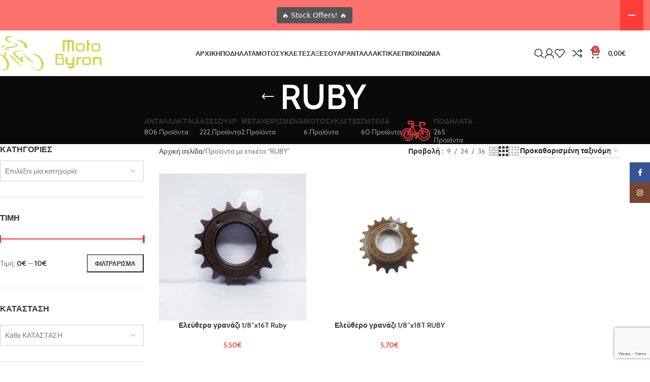

--- FILE ---
content_type: text/html; charset=UTF-8
request_url: https://motobyron.gr/product-tag/ruby/
body_size: 42166
content:
<!DOCTYPE html>
<html lang="el">
<head>
	<meta charset="UTF-8">
	<link rel="profile" href="https://gmpg.org/xfn/11">
	<link rel="pingback" href="https://motobyron.gr/xmlrpc.php">

	<meta name='robots' content='index, follow, max-image-preview:large, max-snippet:-1, max-video-preview:-1' />
	<style>img:is([sizes="auto" i], [sizes^="auto," i]) { contain-intrinsic-size: 3000px 1500px }</style>
	<script data-minify="1" id="cookieyes" type="text/javascript" src="https://motobyron.gr/wp-content/cache/min/1/client_data/a9d1dd7a56e83ef7fe88f8b8/script.js?ver=1768119283" defer></script><!-- Google tag (gtag.js) Consent Mode dataLayer added by Site Kit -->
<script type="text/javascript" id="google_gtagjs-js-consent-mode-data-layer">
/* <![CDATA[ */
window.dataLayer = window.dataLayer || [];function gtag(){dataLayer.push(arguments);}
gtag('consent', 'default', {"ad_personalization":"denied","ad_storage":"denied","ad_user_data":"denied","analytics_storage":"denied","functionality_storage":"denied","security_storage":"denied","personalization_storage":"denied","region":["AT","BE","BG","CH","CY","CZ","DE","DK","EE","ES","FI","FR","GB","GR","HR","HU","IE","IS","IT","LI","LT","LU","LV","MT","NL","NO","PL","PT","RO","SE","SI","SK"],"wait_for_update":500});
window._googlesitekitConsentCategoryMap = {"statistics":["analytics_storage"],"marketing":["ad_storage","ad_user_data","ad_personalization"],"functional":["functionality_storage","security_storage"],"preferences":["personalization_storage"]};
window._googlesitekitConsents = {"ad_personalization":"denied","ad_storage":"denied","ad_user_data":"denied","analytics_storage":"denied","functionality_storage":"denied","security_storage":"denied","personalization_storage":"denied","region":["AT","BE","BG","CH","CY","CZ","DE","DK","EE","ES","FI","FR","GB","GR","HR","HU","IE","IS","IT","LI","LT","LU","LV","MT","NL","NO","PL","PT","RO","SE","SI","SK"],"wait_for_update":500};
/* ]]> */
</script>
<!-- End Google tag (gtag.js) Consent Mode dataLayer added by Site Kit -->

	<!-- This site is optimized with the Yoast SEO plugin v25.1 - https://yoast.com/wordpress/plugins/seo/ -->
	<title>RUBY Αρχεία - Motobyron</title><link rel="preload" data-rocket-preload as="style" href="https://fonts.googleapis.com/css?family=Cabin%3A400%2C600%7CLato%3A400%2C700&#038;display=swap" /><link rel="stylesheet" href="https://fonts.googleapis.com/css?family=Cabin%3A400%2C600%7CLato%3A400%2C700&#038;display=swap" media="print" onload="this.media='all'" /><noscript><link rel="stylesheet" href="https://fonts.googleapis.com/css?family=Cabin%3A400%2C600%7CLato%3A400%2C700&#038;display=swap" /></noscript>
	<link rel="canonical" href="https://motobyron.gr/product-tag/ruby/" />
	<meta property="og:locale" content="el_GR" />
	<meta property="og:type" content="article" />
	<meta property="og:title" content="RUBY Αρχεία - Motobyron" />
	<meta property="og:url" content="https://motobyron.gr/product-tag/ruby/" />
	<meta property="og:site_name" content="Motobyron" />
	<meta name="twitter:card" content="summary_large_image" />
	<script type="application/ld+json" class="yoast-schema-graph">{"@context":"https://schema.org","@graph":[{"@type":"CollectionPage","@id":"https://motobyron.gr/product-tag/ruby/","url":"https://motobyron.gr/product-tag/ruby/","name":"RUBY Αρχεία - Motobyron","isPartOf":{"@id":"https://motobyron.gr/#website"},"primaryImageOfPage":{"@id":"https://motobyron.gr/product-tag/ruby/#primaryimage"},"image":{"@id":"https://motobyron.gr/product-tag/ruby/#primaryimage"},"thumbnailUrl":"https://motobyron.gr/wp-content/uploads/2022/11/ruby-16t-1-scaled.jpg","breadcrumb":{"@id":"https://motobyron.gr/product-tag/ruby/#breadcrumb"},"inLanguage":"el"},{"@type":"ImageObject","inLanguage":"el","@id":"https://motobyron.gr/product-tag/ruby/#primaryimage","url":"https://motobyron.gr/wp-content/uploads/2022/11/ruby-16t-1-scaled.jpg","contentUrl":"https://motobyron.gr/wp-content/uploads/2022/11/ruby-16t-1-scaled.jpg","width":2560,"height":1920},{"@type":"BreadcrumbList","@id":"https://motobyron.gr/product-tag/ruby/#breadcrumb","itemListElement":[{"@type":"ListItem","position":1,"name":"Αρχική","item":"https://motobyron.gr/"},{"@type":"ListItem","position":2,"name":"RUBY"}]},{"@type":"WebSite","@id":"https://motobyron.gr/#website","url":"https://motobyron.gr/","name":"Motobyron","description":"Κατάστημα Ποδηλάτων - Αξεσουάρ - Ανταλλακτικά Ποδηλάτων","potentialAction":[{"@type":"SearchAction","target":{"@type":"EntryPoint","urlTemplate":"https://motobyron.gr/?s={search_term_string}"},"query-input":{"@type":"PropertyValueSpecification","valueRequired":true,"valueName":"search_term_string"}}],"inLanguage":"el"}]}</script>
	<!-- / Yoast SEO plugin. -->


<link rel='dns-prefetch' href='//www.googletagmanager.com' />
<link rel='dns-prefetch' href='//use.fontawesome.com' />
<link rel='dns-prefetch' href='//fonts.googleapis.com' />
<link href='https://fonts.gstatic.com' crossorigin rel='preconnect' />
<link rel="alternate" type="application/rss+xml" title="Ροή RSS &raquo; Motobyron" href="https://motobyron.gr/feed/" />
<link rel="alternate" type="application/rss+xml" title="Ροή Σχολίων &raquo; Motobyron" href="https://motobyron.gr/comments/feed/" />
<link rel="alternate" type="application/rss+xml" title="Ροή για Motobyron &raquo; RUBY Ετικέτα" href="https://motobyron.gr/product-tag/ruby/feed/" />
<style id='safe-svg-svg-icon-style-inline-css' type='text/css'>
.safe-svg-cover{text-align:center}.safe-svg-cover .safe-svg-inside{display:inline-block;max-width:100%}.safe-svg-cover svg{height:100%;max-height:100%;max-width:100%;width:100%}

</style>
<link data-minify="1" rel='stylesheet' id='font-awesome-svg-styles-css' href='https://motobyron.gr/wp-content/cache/min/1/wp-content/uploads/font-awesome/v6.7.2/css/svg-with-js.css?ver=1768119283' type='text/css' media='all' />
<style id='font-awesome-svg-styles-inline-css' type='text/css'>
   .wp-block-font-awesome-icon svg::before,
   .wp-rich-text-font-awesome-icon svg::before {content: unset;}
</style>
<link rel='stylesheet' id='wpmenucart-icons-css' href='https://motobyron.gr/wp-content/plugins/woocommerce-menu-bar-cart/assets/css/wpmenucart-icons.min.css?ver=2.14.11' type='text/css' media='all' />
<style id='wpmenucart-icons-inline-css' type='text/css'>
@font-face{font-family:WPMenuCart;src:url(https://motobyron.gr/wp-content/plugins/woocommerce-menu-bar-cart/assets/fonts/WPMenuCart.eot);src:url(https://motobyron.gr/wp-content/plugins/woocommerce-menu-bar-cart/assets/fonts/WPMenuCart.eot?#iefix) format('embedded-opentype'),url(https://motobyron.gr/wp-content/plugins/woocommerce-menu-bar-cart/assets/fonts/WPMenuCart.woff2) format('woff2'),url(https://motobyron.gr/wp-content/plugins/woocommerce-menu-bar-cart/assets/fonts/WPMenuCart.woff) format('woff'),url(https://motobyron.gr/wp-content/plugins/woocommerce-menu-bar-cart/assets/fonts/WPMenuCart.ttf) format('truetype'),url(https://motobyron.gr/wp-content/plugins/woocommerce-menu-bar-cart/assets/fonts/WPMenuCart.svg#WPMenuCart) format('svg');font-weight:400;font-style:normal;font-display:swap}
</style>
<link rel='stylesheet' id='wpmenucart-css' href='https://motobyron.gr/wp-content/plugins/woocommerce-menu-bar-cart/assets/css/wpmenucart-main.min.css?ver=2.14.11' type='text/css' media='all' />
<style id='wpmenucart-inline-css' type='text/css'>
.et-cart-info { display:none !important; } .site-header-cart { display:none !important; }
</style>
<style id='woocommerce-inline-inline-css' type='text/css'>
.woocommerce form .form-row .required { visibility: visible; }
</style>
<link data-minify="1" rel='stylesheet' id='font-awesome-official-css' href='https://motobyron.gr/wp-content/cache/min/1/releases/v6.7.2/css/all.css?ver=1768119283' type='text/css' media='all' crossorigin="anonymous" />
<link data-minify="1" rel='stylesheet' id='elementor-icons-css' href='https://motobyron.gr/wp-content/cache/min/1/wp-content/plugins/elementor/assets/lib/eicons/css/elementor-icons.min.css?ver=1768119283' type='text/css' media='all' />
<link rel='stylesheet' id='elementor-frontend-css' href='https://motobyron.gr/wp-content/plugins/elementor/assets/css/frontend.min.css?ver=3.29.0' type='text/css' media='all' />
<link data-minify="1" rel='stylesheet' id='elementor-post-18-css' href='https://motobyron.gr/wp-content/cache/min/1/wp-content/uploads/elementor/css/post-18.css?ver=1768119283' type='text/css' media='all' />
<link rel='stylesheet' id='woodmart-style-css' href='https://motobyron.gr/wp-content/themes/woodmart/css/parts/base.min.css?ver=8.1.2' type='text/css' media='all' />
<link rel='stylesheet' id='wd-helpers-wpb-elem-css' href='https://motobyron.gr/wp-content/themes/woodmart/css/parts/helpers-wpb-elem.min.css?ver=8.1.2' type='text/css' media='all' />
<link rel='stylesheet' id='wd-revolution-slider-css' href='https://motobyron.gr/wp-content/themes/woodmart/css/parts/int-rev-slider.min.css?ver=8.1.2' type='text/css' media='all' />
<link rel='stylesheet' id='wd-elementor-base-css' href='https://motobyron.gr/wp-content/themes/woodmart/css/parts/int-elem-base.min.css?ver=8.1.2' type='text/css' media='all' />
<link rel='stylesheet' id='wd-int-wordfence-css' href='https://motobyron.gr/wp-content/themes/woodmart/css/parts/int-wordfence.min.css?ver=8.1.2' type='text/css' media='all' />
<link rel='stylesheet' id='wd-woocommerce-base-css' href='https://motobyron.gr/wp-content/themes/woodmart/css/parts/woocommerce-base.min.css?ver=8.1.2' type='text/css' media='all' />
<link rel='stylesheet' id='wd-mod-star-rating-css' href='https://motobyron.gr/wp-content/themes/woodmart/css/parts/mod-star-rating.min.css?ver=8.1.2' type='text/css' media='all' />
<link rel='stylesheet' id='wd-woocommerce-block-notices-css' href='https://motobyron.gr/wp-content/themes/woodmart/css/parts/woo-mod-block-notices.min.css?ver=8.1.2' type='text/css' media='all' />
<link rel='stylesheet' id='wd-widget-active-filters-css' href='https://motobyron.gr/wp-content/themes/woodmart/css/parts/woo-widget-active-filters.min.css?ver=8.1.2' type='text/css' media='all' />
<link rel='stylesheet' id='wd-woo-shop-predefined-css' href='https://motobyron.gr/wp-content/themes/woodmart/css/parts/woo-shop-predefined.min.css?ver=8.1.2' type='text/css' media='all' />
<link rel='stylesheet' id='wd-shop-title-categories-css' href='https://motobyron.gr/wp-content/themes/woodmart/css/parts/woo-categories-loop-nav.min.css?ver=8.1.2' type='text/css' media='all' />
<link rel='stylesheet' id='wd-woo-categories-loop-nav-mobile-accordion-css' href='https://motobyron.gr/wp-content/themes/woodmart/css/parts/woo-categories-loop-nav-mobile-accordion.min.css?ver=8.1.2' type='text/css' media='all' />
<link rel='stylesheet' id='wd-woo-shop-el-products-per-page-css' href='https://motobyron.gr/wp-content/themes/woodmart/css/parts/woo-shop-el-products-per-page.min.css?ver=8.1.2' type='text/css' media='all' />
<link rel='stylesheet' id='wd-woo-shop-page-title-css' href='https://motobyron.gr/wp-content/themes/woodmart/css/parts/woo-shop-page-title.min.css?ver=8.1.2' type='text/css' media='all' />
<link rel='stylesheet' id='wd-woo-mod-shop-loop-head-css' href='https://motobyron.gr/wp-content/themes/woodmart/css/parts/woo-mod-shop-loop-head.min.css?ver=8.1.2' type='text/css' media='all' />
<link rel='stylesheet' id='wd-woo-shop-el-order-by-css' href='https://motobyron.gr/wp-content/themes/woodmart/css/parts/woo-shop-el-order-by.min.css?ver=8.1.2' type='text/css' media='all' />
<link rel='stylesheet' id='wd-woo-shop-el-products-view-css' href='https://motobyron.gr/wp-content/themes/woodmart/css/parts/woo-shop-el-products-view.min.css?ver=8.1.2' type='text/css' media='all' />
<link rel='stylesheet' id='child-style-css' href='https://motobyron.gr/wp-content/themes/woodmart-child/style.css?ver=8.1.2' type='text/css' media='all' />
<link rel='stylesheet' id='wd-header-base-css' href='https://motobyron.gr/wp-content/themes/woodmart/css/parts/header-base.min.css?ver=8.1.2' type='text/css' media='all' />
<link rel='stylesheet' id='wd-mod-tools-css' href='https://motobyron.gr/wp-content/themes/woodmart/css/parts/mod-tools.min.css?ver=8.1.2' type='text/css' media='all' />
<link rel='stylesheet' id='wd-header-search-css' href='https://motobyron.gr/wp-content/themes/woodmart/css/parts/header-el-search.min.css?ver=8.1.2' type='text/css' media='all' />
<link rel='stylesheet' id='wd-woo-mod-login-form-css' href='https://motobyron.gr/wp-content/themes/woodmart/css/parts/woo-mod-login-form.min.css?ver=8.1.2' type='text/css' media='all' />
<link rel='stylesheet' id='wd-header-my-account-css' href='https://motobyron.gr/wp-content/themes/woodmart/css/parts/header-el-my-account.min.css?ver=8.1.2' type='text/css' media='all' />
<link rel='stylesheet' id='wd-header-elements-base-css' href='https://motobyron.gr/wp-content/themes/woodmart/css/parts/header-el-base.min.css?ver=8.1.2' type='text/css' media='all' />
<link rel='stylesheet' id='wd-header-cart-side-css' href='https://motobyron.gr/wp-content/themes/woodmart/css/parts/header-el-cart-side.min.css?ver=8.1.2' type='text/css' media='all' />
<link rel='stylesheet' id='wd-header-cart-css' href='https://motobyron.gr/wp-content/themes/woodmart/css/parts/header-el-cart.min.css?ver=8.1.2' type='text/css' media='all' />
<link rel='stylesheet' id='wd-widget-shopping-cart-css' href='https://motobyron.gr/wp-content/themes/woodmart/css/parts/woo-widget-shopping-cart.min.css?ver=8.1.2' type='text/css' media='all' />
<link rel='stylesheet' id='wd-widget-product-list-css' href='https://motobyron.gr/wp-content/themes/woodmart/css/parts/woo-widget-product-list.min.css?ver=8.1.2' type='text/css' media='all' />
<link rel='stylesheet' id='wd-header-mobile-nav-dropdown-css' href='https://motobyron.gr/wp-content/themes/woodmart/css/parts/header-el-mobile-nav-dropdown.min.css?ver=8.1.2' type='text/css' media='all' />
<link rel='stylesheet' id='wd-page-title-css' href='https://motobyron.gr/wp-content/themes/woodmart/css/parts/page-title.min.css?ver=8.1.2' type='text/css' media='all' />
<link rel='stylesheet' id='wd-off-canvas-sidebar-css' href='https://motobyron.gr/wp-content/themes/woodmart/css/parts/opt-off-canvas-sidebar.min.css?ver=8.1.2' type='text/css' media='all' />
<link rel='stylesheet' id='wd-widget-product-cat-css' href='https://motobyron.gr/wp-content/themes/woodmart/css/parts/woo-widget-product-cat.min.css?ver=8.1.2' type='text/css' media='all' />
<link rel='stylesheet' id='wd-widget-slider-price-filter-css' href='https://motobyron.gr/wp-content/themes/woodmart/css/parts/woo-widget-slider-price-filter.min.css?ver=8.1.2' type='text/css' media='all' />
<link rel='stylesheet' id='wd-widget-wd-layered-nav-css' href='https://motobyron.gr/wp-content/themes/woodmart/css/parts/woo-widget-wd-layered-nav.min.css?ver=8.1.2' type='text/css' media='all' />
<link rel='stylesheet' id='wd-woo-mod-swatches-base-css' href='https://motobyron.gr/wp-content/themes/woodmart/css/parts/woo-mod-swatches-base.min.css?ver=8.1.2' type='text/css' media='all' />
<link rel='stylesheet' id='wd-woo-mod-swatches-filter-css' href='https://motobyron.gr/wp-content/themes/woodmart/css/parts/woo-mod-swatches-filter.min.css?ver=8.1.2' type='text/css' media='all' />
<link rel='stylesheet' id='wd-widget-layered-nav-stock-status-css' href='https://motobyron.gr/wp-content/themes/woodmart/css/parts/woo-widget-layered-nav-stock-status.min.css?ver=8.1.2' type='text/css' media='all' />
<link rel='stylesheet' id='wd-widget-tag-cloud-css' href='https://motobyron.gr/wp-content/themes/woodmart/css/parts/widget-tag-cloud.min.css?ver=8.1.2' type='text/css' media='all' />
<link rel='stylesheet' id='wd-select2-css' href='https://motobyron.gr/wp-content/themes/woodmart/css/parts/woo-lib-select2.min.css?ver=8.1.2' type='text/css' media='all' />
<link rel='stylesheet' id='wd-woo-mod-swatches-style-1-css' href='https://motobyron.gr/wp-content/themes/woodmart/css/parts/woo-mod-swatches-style-1.min.css?ver=8.1.2' type='text/css' media='all' />
<link rel='stylesheet' id='wd-woo-mod-swatches-style-4-css' href='https://motobyron.gr/wp-content/themes/woodmart/css/parts/woo-mod-swatches-style-4.min.css?ver=8.1.2' type='text/css' media='all' />
<link rel='stylesheet' id='wd-shop-filter-area-css' href='https://motobyron.gr/wp-content/themes/woodmart/css/parts/woo-shop-el-filters-area.min.css?ver=8.1.2' type='text/css' media='all' />
<link rel='stylesheet' id='wd-product-loop-css' href='https://motobyron.gr/wp-content/themes/woodmart/css/parts/woo-product-loop.min.css?ver=8.1.2' type='text/css' media='all' />
<link rel='stylesheet' id='wd-product-loop-icons-css' href='https://motobyron.gr/wp-content/themes/woodmart/css/parts/woo-product-loop-icons.min.css?ver=8.1.2' type='text/css' media='all' />
<link rel='stylesheet' id='wd-categories-loop-default-css' href='https://motobyron.gr/wp-content/themes/woodmart/css/parts/woo-categories-loop-default-old.min.css?ver=8.1.2' type='text/css' media='all' />
<link rel='stylesheet' id='wd-woo-categories-loop-css' href='https://motobyron.gr/wp-content/themes/woodmart/css/parts/woo-categories-loop.min.css?ver=8.1.2' type='text/css' media='all' />
<link rel='stylesheet' id='wd-categories-loop-css' href='https://motobyron.gr/wp-content/themes/woodmart/css/parts/woo-categories-loop-old.min.css?ver=8.1.2' type='text/css' media='all' />
<link rel='stylesheet' id='wd-sticky-loader-css' href='https://motobyron.gr/wp-content/themes/woodmart/css/parts/mod-sticky-loader.min.css?ver=8.1.2' type='text/css' media='all' />
<link rel='stylesheet' id='wd-mfp-popup-css' href='https://motobyron.gr/wp-content/themes/woodmart/css/parts/lib-magnific-popup.min.css?ver=8.1.2' type='text/css' media='all' />
<link rel='stylesheet' id='wd-footer-base-css' href='https://motobyron.gr/wp-content/themes/woodmart/css/parts/footer-base.min.css?ver=8.1.2' type='text/css' media='all' />
<link rel='stylesheet' id='wd-swiper-css' href='https://motobyron.gr/wp-content/themes/woodmart/css/parts/lib-swiper.min.css?ver=8.1.2' type='text/css' media='all' />
<link rel='stylesheet' id='wd-brands-css' href='https://motobyron.gr/wp-content/themes/woodmart/css/parts/el-brand.min.css?ver=8.1.2' type='text/css' media='all' />
<link rel='stylesheet' id='wd-text-block-css' href='https://motobyron.gr/wp-content/themes/woodmart/css/parts/el-text-block.min.css?ver=8.1.2' type='text/css' media='all' />
<link rel='stylesheet' id='wd-list-css' href='https://motobyron.gr/wp-content/themes/woodmart/css/parts/el-list.min.css?ver=8.1.2' type='text/css' media='all' />
<link rel='stylesheet' id='wd-el-list-css' href='https://motobyron.gr/wp-content/themes/woodmart/css/parts/el-list-wpb-elem.min.css?ver=8.1.2' type='text/css' media='all' />
<link rel='stylesheet' id='wd-social-icons-css' href='https://motobyron.gr/wp-content/themes/woodmart/css/parts/el-social-icons.min.css?ver=8.1.2' type='text/css' media='all' />
<link rel='stylesheet' id='wd-social-icons-styles-css' href='https://motobyron.gr/wp-content/themes/woodmart/css/parts/el-social-styles.min.css?ver=8.1.2' type='text/css' media='all' />
<link rel='stylesheet' id='wd-scroll-top-css' href='https://motobyron.gr/wp-content/themes/woodmart/css/parts/opt-scrolltotop.min.css?ver=8.1.2' type='text/css' media='all' />
<link rel='stylesheet' id='wd-wd-search-results-css' href='https://motobyron.gr/wp-content/themes/woodmart/css/parts/wd-search-results.min.css?ver=8.1.2' type='text/css' media='all' />
<link rel='stylesheet' id='wd-header-search-fullscreen-css' href='https://motobyron.gr/wp-content/themes/woodmart/css/parts/header-el-search-fullscreen-general.min.css?ver=8.1.2' type='text/css' media='all' />
<link rel='stylesheet' id='wd-header-search-fullscreen-1-css' href='https://motobyron.gr/wp-content/themes/woodmart/css/parts/header-el-search-fullscreen-1.min.css?ver=8.1.2' type='text/css' media='all' />
<link rel='stylesheet' id='wd-wd-search-form-css' href='https://motobyron.gr/wp-content/themes/woodmart/css/parts/wd-search-form.min.css?ver=8.1.2' type='text/css' media='all' />
<link rel='stylesheet' id='wd-header-my-account-sidebar-css' href='https://motobyron.gr/wp-content/themes/woodmart/css/parts/header-el-my-account-sidebar.min.css?ver=8.1.2' type='text/css' media='all' />
<link rel='stylesheet' id='wd-sticky-social-buttons-css' href='https://motobyron.gr/wp-content/themes/woodmart/css/parts/opt-sticky-social.min.css?ver=8.1.2' type='text/css' media='all' />
<link rel='stylesheet' id='wd-shop-off-canvas-sidebar-css' href='https://motobyron.gr/wp-content/themes/woodmart/css/parts/opt-shop-off-canvas-sidebar.min.css?ver=8.1.2' type='text/css' media='all' />
<link data-minify="1" rel='stylesheet' id='xts-style-theme_settings_default-css' href='https://motobyron.gr/wp-content/cache/min/1/wp-content/uploads/2025/07/xts-theme_settings_default-1753180122.css?ver=1768119283' type='text/css' media='all' />

<style id='rocket-lazyload-inline-css' type='text/css'>
.rll-youtube-player{position:relative;padding-bottom:56.23%;height:0;overflow:hidden;max-width:100%;}.rll-youtube-player:focus-within{outline: 2px solid currentColor;outline-offset: 5px;}.rll-youtube-player iframe{position:absolute;top:0;left:0;width:100%;height:100%;z-index:100;background:0 0}.rll-youtube-player img{bottom:0;display:block;left:0;margin:auto;max-width:100%;width:100%;position:absolute;right:0;top:0;border:none;height:auto;-webkit-transition:.4s all;-moz-transition:.4s all;transition:.4s all}.rll-youtube-player img:hover{-webkit-filter:brightness(75%)}.rll-youtube-player .play{height:100%;width:100%;left:0;top:0;position:absolute;background:url(https://motobyron.gr/wp-content/plugins/wp-rocket/assets/img/youtube.png) no-repeat center;background-color: transparent !important;cursor:pointer;border:none;}
</style>
<link data-minify="1" rel='stylesheet' id='font-awesome-official-v4shim-css' href='https://motobyron.gr/wp-content/cache/min/1/releases/v6.7.2/css/v4-shims.css?ver=1768119283' type='text/css' media='all' crossorigin="anonymous" />
<link data-minify="1" rel='stylesheet' id='elementor-gf-local-roboto-css' href='https://motobyron.gr/wp-content/cache/min/1/wp-content/uploads/elementor/google-fonts/css/roboto.css?ver=1768119283' type='text/css' media='all' />
<link data-minify="1" rel='stylesheet' id='elementor-gf-local-robotoslab-css' href='https://motobyron.gr/wp-content/cache/min/1/wp-content/uploads/elementor/google-fonts/css/robotoslab.css?ver=1768119283' type='text/css' media='all' />
<script type="text/javascript" src="https://motobyron.gr/wp-includes/js/jquery/jquery.min.js?ver=3.7.1" id="jquery-core-js"></script>
<script type="text/javascript" src="https://motobyron.gr/wp-includes/js/jquery/jquery-migrate.min.js?ver=3.4.1" id="jquery-migrate-js"></script>
<script type="text/javascript" src="https://motobyron.gr/wp-content/plugins/woocommerce/assets/js/jquery-blockui/jquery.blockUI.min.js?ver=2.7.0-wc.9.8.5" id="jquery-blockui-js" data-wp-strategy="defer" defer></script>
<script type="text/javascript" id="wc-add-to-cart-js-extra">
/* <![CDATA[ */
var wc_add_to_cart_params = {"ajax_url":"\/wp-admin\/admin-ajax.php","wc_ajax_url":"\/?wc-ajax=%%endpoint%%","i18n_view_cart":"\u039a\u03b1\u03bb\u03ac\u03b8\u03b9","cart_url":"https:\/\/motobyron.gr\/cart\/","is_cart":"","cart_redirect_after_add":"no"};
/* ]]> */
</script>
<script type="text/javascript" src="https://motobyron.gr/wp-content/plugins/woocommerce/assets/js/frontend/add-to-cart.min.js?ver=9.8.5" id="wc-add-to-cart-js" defer="defer" data-wp-strategy="defer"></script>
<script type="text/javascript" src="https://motobyron.gr/wp-content/plugins/woocommerce/assets/js/js-cookie/js.cookie.min.js?ver=2.1.4-wc.9.8.5" id="js-cookie-js" data-wp-strategy="defer" defer></script>
<script type="text/javascript" id="kk-script-js-extra">
/* <![CDATA[ */
var fetchCartItems = {"ajax_url":"https:\/\/motobyron.gr\/wp-admin\/admin-ajax.php","action":"kk_wc_fetchcartitems","nonce":"f46aba7374","currency":"EUR"};
/* ]]> */
</script>
<script data-minify="1" type="text/javascript" src="https://motobyron.gr/wp-content/cache/min/1/wp-content/plugins/kliken-marketing-for-google/assets/kk-script.js?ver=1768119283" id="kk-script-js" defer></script>

<!-- Google tag (gtag.js) snippet added by Site Kit -->

<!-- Google Analytics snippet added by Site Kit -->
<script type="text/javascript" src="https://www.googletagmanager.com/gtag/js?id=GT-PBGXPNN" id="google_gtagjs-js" async></script>
<script type="text/javascript" id="google_gtagjs-js-after">
/* <![CDATA[ */
window.dataLayer = window.dataLayer || [];function gtag(){dataLayer.push(arguments);}
gtag("set","linker",{"domains":["motobyron.gr"]});
gtag("js", new Date());
gtag("set", "developer_id.dZTNiMT", true);
gtag("config", "GT-PBGXPNN");
 window._googlesitekit = window._googlesitekit || {}; window._googlesitekit.throttledEvents = []; window._googlesitekit.gtagEvent = (name, data) => { var key = JSON.stringify( { name, data } ); if ( !! window._googlesitekit.throttledEvents[ key ] ) { return; } window._googlesitekit.throttledEvents[ key ] = true; setTimeout( () => { delete window._googlesitekit.throttledEvents[ key ]; }, 5 ); gtag( "event", name, { ...data, event_source: "site-kit" } ); }; 
/* ]]> */
</script>

<!-- End Google tag (gtag.js) snippet added by Site Kit -->
<script type="text/javascript" src="https://motobyron.gr/wp-content/themes/woodmart/js/libs/device.min.js?ver=8.1.2" id="wd-device-library-js" defer></script>
<script type="text/javascript" src="https://motobyron.gr/wp-content/themes/woodmart/js/scripts/global/scrollBar.min.js?ver=8.1.2" id="wd-scrollbar-js" defer></script>
<link rel="https://api.w.org/" href="https://motobyron.gr/wp-json/" /><link rel="alternate" title="JSON" type="application/json" href="https://motobyron.gr/wp-json/wp/v2/product_tag/717" /><link rel="EditURI" type="application/rsd+xml" title="RSD" href="https://motobyron.gr/xmlrpc.php?rsd" />

<!-- start Simple Custom CSS and JS -->
<style type="text/css">
.geniki-taxidromiki-contact-message {
	border: 1px solid #d6e2f0;
    background-color: #f4f9ff;
    color: #1a1a1a;
    padding: 12px 16px;
    margin-top: 12px;
    border-radius: 6px;
    font-size: 16px;
    text-align: justify;
}</style>
<!-- end Simple Custom CSS and JS -->
<!-- start Simple Custom CSS and JS -->
<style type="text/css">
.product-wrapper img {
	max-height: 300px;
    width: auto;
    height: auto;
    object-fit: contain;
}</style>
<!-- end Simple Custom CSS and JS -->
<meta name="generator" content="Site Kit by Google 1.153.0" />					<meta name="viewport" content="width=device-width, initial-scale=1.0, maximum-scale=1.0, user-scalable=no">
										<noscript><style>.woocommerce-product-gallery{ opacity: 1 !important; }</style></noscript>
	
<!-- Google AdSense meta tags added by Site Kit -->
<meta name="google-adsense-platform-account" content="ca-host-pub-2644536267352236">
<meta name="google-adsense-platform-domain" content="sitekit.withgoogle.com">
<!-- End Google AdSense meta tags added by Site Kit -->
<meta name="generator" content="Elementor 3.29.0; features: additional_custom_breakpoints, e_local_google_fonts; settings: css_print_method-external, google_font-enabled, font_display-auto">
			<style>
				.e-con.e-parent:nth-of-type(n+4):not(.e-lazyloaded):not(.e-no-lazyload),
				.e-con.e-parent:nth-of-type(n+4):not(.e-lazyloaded):not(.e-no-lazyload) * {
					background-image: none !important;
				}
				@media screen and (max-height: 1024px) {
					.e-con.e-parent:nth-of-type(n+3):not(.e-lazyloaded):not(.e-no-lazyload),
					.e-con.e-parent:nth-of-type(n+3):not(.e-lazyloaded):not(.e-no-lazyload) * {
						background-image: none !important;
					}
				}
				@media screen and (max-height: 640px) {
					.e-con.e-parent:nth-of-type(n+2):not(.e-lazyloaded):not(.e-no-lazyload),
					.e-con.e-parent:nth-of-type(n+2):not(.e-lazyloaded):not(.e-no-lazyload) * {
						background-image: none !important;
					}
				}
			</style>
			
<!-- Google Tag Manager snippet added by Site Kit -->
<script type="text/javascript">
/* <![CDATA[ */

			( function( w, d, s, l, i ) {
				w[l] = w[l] || [];
				w[l].push( {'gtm.start': new Date().getTime(), event: 'gtm.js'} );
				var f = d.getElementsByTagName( s )[0],
					j = d.createElement( s ), dl = l != 'dataLayer' ? '&l=' + l : '';
				j.async = true;
				j.src = 'https://www.googletagmanager.com/gtm.js?id=' + i + dl;
				f.parentNode.insertBefore( j, f );
			} )( window, document, 'script', 'dataLayer', 'GTM-TL6GCXVB' );
			
/* ]]> */
</script>

<!-- End Google Tag Manager snippet added by Site Kit -->
<meta name="generator" content="Powered by Slider Revolution 6.7.29 - responsive, Mobile-Friendly Slider Plugin for WordPress with comfortable drag and drop interface." />
<link rel="icon" href="https://motobyron.gr/wp-content/uploads/2022/11/cropped-favicon-32x32.png" sizes="32x32" />
<link rel="icon" href="https://motobyron.gr/wp-content/uploads/2022/11/cropped-favicon-192x192.png" sizes="192x192" />
<link rel="apple-touch-icon" href="https://motobyron.gr/wp-content/uploads/2022/11/cropped-favicon-180x180.png" />
<meta name="msapplication-TileImage" content="https://motobyron.gr/wp-content/uploads/2022/11/cropped-favicon-270x270.png" />
<script>function setREVStartSize(e){
			//window.requestAnimationFrame(function() {
				window.RSIW = window.RSIW===undefined ? window.innerWidth : window.RSIW;
				window.RSIH = window.RSIH===undefined ? window.innerHeight : window.RSIH;
				try {
					var pw = document.getElementById(e.c).parentNode.offsetWidth,
						newh;
					pw = pw===0 || isNaN(pw) || (e.l=="fullwidth" || e.layout=="fullwidth") ? window.RSIW : pw;
					e.tabw = e.tabw===undefined ? 0 : parseInt(e.tabw);
					e.thumbw = e.thumbw===undefined ? 0 : parseInt(e.thumbw);
					e.tabh = e.tabh===undefined ? 0 : parseInt(e.tabh);
					e.thumbh = e.thumbh===undefined ? 0 : parseInt(e.thumbh);
					e.tabhide = e.tabhide===undefined ? 0 : parseInt(e.tabhide);
					e.thumbhide = e.thumbhide===undefined ? 0 : parseInt(e.thumbhide);
					e.mh = e.mh===undefined || e.mh=="" || e.mh==="auto" ? 0 : parseInt(e.mh,0);
					if(e.layout==="fullscreen" || e.l==="fullscreen")
						newh = Math.max(e.mh,window.RSIH);
					else{
						e.gw = Array.isArray(e.gw) ? e.gw : [e.gw];
						for (var i in e.rl) if (e.gw[i]===undefined || e.gw[i]===0) e.gw[i] = e.gw[i-1];
						e.gh = e.el===undefined || e.el==="" || (Array.isArray(e.el) && e.el.length==0)? e.gh : e.el;
						e.gh = Array.isArray(e.gh) ? e.gh : [e.gh];
						for (var i in e.rl) if (e.gh[i]===undefined || e.gh[i]===0) e.gh[i] = e.gh[i-1];
											
						var nl = new Array(e.rl.length),
							ix = 0,
							sl;
						e.tabw = e.tabhide>=pw ? 0 : e.tabw;
						e.thumbw = e.thumbhide>=pw ? 0 : e.thumbw;
						e.tabh = e.tabhide>=pw ? 0 : e.tabh;
						e.thumbh = e.thumbhide>=pw ? 0 : e.thumbh;
						for (var i in e.rl) nl[i] = e.rl[i]<window.RSIW ? 0 : e.rl[i];
						sl = nl[0];
						for (var i in nl) if (sl>nl[i] && nl[i]>0) { sl = nl[i]; ix=i;}
						var m = pw>(e.gw[ix]+e.tabw+e.thumbw) ? 1 : (pw-(e.tabw+e.thumbw)) / (e.gw[ix]);
						newh =  (e.gh[ix] * m) + (e.tabh + e.thumbh);
					}
					var el = document.getElementById(e.c);
					if (el!==null && el) el.style.height = newh+"px";
					el = document.getElementById(e.c+"_wrapper");
					if (el!==null && el) {
						el.style.height = newh+"px";
						el.style.display = "block";
					}
				} catch(e){
					console.log("Failure at Presize of Slider:" + e)
				}
			//});
		  };</script>
<style>
		
		</style>			<style id="wd-style-header_141072-css" data-type="wd-style-header_141072">
				:root{
	--wd-top-bar-h: .00001px;
	--wd-top-bar-sm-h: .00001px;
	--wd-top-bar-sticky-h: .00001px;
	--wd-top-bar-brd-w: .00001px;

	--wd-header-general-h: 90px;
	--wd-header-general-sm-h: 60px;
	--wd-header-general-sticky-h: 60px;
	--wd-header-general-brd-w: .00001px;

	--wd-header-bottom-h: .00001px;
	--wd-header-bottom-sm-h: .00001px;
	--wd-header-bottom-sticky-h: .00001px;
	--wd-header-bottom-brd-w: .00001px;

	--wd-header-clone-h: .00001px;

	--wd-header-brd-w: calc(var(--wd-top-bar-brd-w) + var(--wd-header-general-brd-w) + var(--wd-header-bottom-brd-w));
	--wd-header-h: calc(var(--wd-top-bar-h) + var(--wd-header-general-h) + var(--wd-header-bottom-h) + var(--wd-header-brd-w));
	--wd-header-sticky-h: calc(var(--wd-top-bar-sticky-h) + var(--wd-header-general-sticky-h) + var(--wd-header-bottom-sticky-h) + var(--wd-header-clone-h) + var(--wd-header-brd-w));
	--wd-header-sm-h: calc(var(--wd-top-bar-sm-h) + var(--wd-header-general-sm-h) + var(--wd-header-bottom-sm-h) + var(--wd-header-brd-w));
}


.whb-sticked .whb-general-header .wd-dropdown:not(.sub-sub-menu) {
	margin-top: 10px;
}

.whb-sticked .whb-general-header .wd-dropdown:not(.sub-sub-menu):after {
	height: 20px;
}






		
.whb-9x1ytaxq7aphtb3npidp form.searchform {
	--wd-form-height: 46px;
}
.whb-general-header {
	border-bottom-width: 0px;border-bottom-style: solid;
}

.whb-header-bottom {
	border-bottom-width: 0px;border-bottom-style: solid;
}
			</style>
			<noscript><style id="rocket-lazyload-nojs-css">.rll-youtube-player, [data-lazy-src]{display:none !important;}</style></noscript></head>

<body class="archive tax-product_tag term-ruby term-717 wp-theme-woodmart wp-child-theme-woodmart-child theme-woodmart woocommerce woocommerce-page woocommerce-no-js wrapper-full-width  categories-accordion-on woodmart-archive-shop woodmart-ajax-shop-on dropdowns-color-light elementor-default elementor-kit-18">
					<!-- Google Tag Manager (noscript) snippet added by Site Kit -->
		<noscript>
			<iframe src="https://www.googletagmanager.com/ns.html?id=GTM-TL6GCXVB" height="0" width="0" style="display:none;visibility:hidden"></iframe>
		</noscript>
		<!-- End Google Tag Manager (noscript) snippet added by Site Kit -->
		<script type="text/javascript" id="wd-flicker-fix">// Flicker fix.</script>	
	
	<div class="wd-page-wrapper website-wrapper">
									<header class="whb-header whb-header_141072 whb-sticky-shadow whb-scroll-stick whb-sticky-real">
					<div class="whb-main-header">
	
<div class="whb-row whb-general-header whb-sticky-row whb-without-bg whb-without-border whb-color-dark whb-flex-flex-middle">
	<div class="container">
		<div class="whb-flex-row whb-general-header-inner">
			<div class="whb-column whb-col-left whb-column8 whb-visible-lg">
	<div class="site-logo whb-gs8bcnxektjsro21n657 wd-switch-logo">
	<a href="https://motobyron.gr/" class="wd-logo wd-main-logo" rel="home" aria-label="Site logo">
		<picture style="max-width: 210px;" loading="lazy">
<source type="image/webp" srcset="https://motobyron.gr/wp-content/uploads/2022/11/motobyronlogo.png.webp"/>
<img src="https://motobyron.gr/wp-content/uploads/2022/11/motobyronlogo.png" alt="Motobyron" loading="lazy"/>
</picture>
	</a>
					<a href="https://motobyron.gr/" class="wd-logo wd-sticky-logo" rel="home">
			<picture style="max-width: 250px;">
<source type="image/webp" srcset="https://motobyron.gr/wp-content/uploads/2021/05/motobyronlogo.png.webp"/>
<img src="https://motobyron.gr/wp-content/uploads/2021/05/motobyronlogo.png" alt="Motobyron"/>
</picture>
		</a>
	</div>
</div>
<div class="whb-column whb-col-center whb-column9 whb-visible-lg">
	<div class="wd-header-nav wd-header-main-nav text-center wd-design-1 whb-p2ohnqzt7vyqtiguoc50" role="navigation" aria-label="Main navigation">
	<ul id="menu-moto-byron-main" class="menu wd-nav wd-nav-main wd-style-default wd-gap-s"><li id="menu-item-10617" class="menu-item menu-item-type-post_type menu-item-object-page menu-item-home menu-item-10617 item-level-0 menu-simple-dropdown wd-event-hover" ><a href="https://motobyron.gr/" class="woodmart-nav-link"><span class="nav-link-text">ΑΡΧΙΚΗ</span></a></li>
<li id="menu-item-10618" class="menu-item menu-item-type-taxonomy menu-item-object-product_cat menu-item-10618 item-level-0 menu-simple-dropdown wd-event-hover" ><a href="https://motobyron.gr/product-category/bikes/" class="woodmart-nav-link"><span class="nav-link-text">ΠΟΔΗΛΑΤΑ</span></a></li>
<li id="menu-item-10619" class="menu-item menu-item-type-taxonomy menu-item-object-product_cat menu-item-10619 item-level-0 menu-simple-dropdown wd-event-hover" ><a href="https://motobyron.gr/product-category/motosykletes/" class="woodmart-nav-link"><span class="nav-link-text">ΜΟΤΟΣΥΚΛΕΤΕΣ</span></a></li>
<li id="menu-item-10622" class="menu-item menu-item-type-taxonomy menu-item-object-product_cat menu-item-10622 item-level-0 menu-simple-dropdown wd-event-hover" ><a href="https://motobyron.gr/product-category/axesouar/" class="woodmart-nav-link"><span class="nav-link-text">ΑΞΕΣΟΥΑΡ</span></a></li>
<li id="menu-item-10621" class="menu-item menu-item-type-taxonomy menu-item-object-product_cat menu-item-10621 item-level-0 menu-simple-dropdown wd-event-hover" ><a href="https://motobyron.gr/product-category/antallaktika/" class="woodmart-nav-link"><span class="nav-link-text">ΑΝΤΑΛΛΑΚΤΙΚΑ</span></a></li>
<li id="menu-item-10749" class="menu-item menu-item-type-post_type menu-item-object-page menu-item-10749 item-level-0 menu-simple-dropdown wd-event-hover" ><a href="https://motobyron.gr/epikoinonia/" class="woodmart-nav-link"><span class="nav-link-text">ΕΠΙΚΟΙΝΩΝΙΑ</span></a></li>
</ul></div>
</div>
<div class="whb-column whb-col-right whb-column10 whb-visible-lg">
	<div class="wd-header-search wd-tools-element wd-design-1 wd-style-icon wd-display-full-screen whb-9x1ytaxq7aphtb3npidp" title="Search">
	<a href="#" rel="nofollow" aria-label="Search">
		
			<span class="wd-tools-icon">
							</span>

			<span class="wd-tools-text">
				Search			</span>

			</a>
	</div>
<div class="wd-header-my-account wd-tools-element wd-event-hover wd-design-1 wd-account-style-icon login-side-opener whb-vssfpylqqax9pvkfnxoz">
			<a href="https://motobyron.gr/my-account/" title="My account">
			
				<span class="wd-tools-icon">
									</span>
				<span class="wd-tools-text">
				Σύνδεση/Εγγραφή			</span>

					</a>

			</div>

<div class="wd-header-wishlist wd-tools-element wd-style-icon wd-with-count wd-design-2 whb-a22wdkiy3r40yw2paskq" title="Η Λίστα Επιθυμιών μου">
	<a href="https://motobyron.gr/wishlist/" title="Wishlist products">
		
			<span class="wd-tools-icon">
				
									<span class="wd-tools-count">
						0					</span>
							</span>

			<span class="wd-tools-text">
				Λίστα Επιθυμιών			</span>

			</a>
</div>

<div class="wd-header-compare wd-tools-element wd-style-icon wd-with-count wd-design-2 whb-htnib1xa28dke5illamd">
	<a href="https://motobyron.gr/compare/" title="Σύγκριση Προϊόντων">
		
			<span class="wd-tools-icon">
				
									<span class="wd-tools-count">0</span>
							</span>
			<span class="wd-tools-text">
				Σύγκριση			</span>

			</a>
	</div>

<div class="wd-header-cart wd-tools-element wd-design-2 cart-widget-opener whb-nedhm962r512y1xz9j06">
	<a href="https://motobyron.gr/cart/" title="Καλάθι Αγορών">
		
			<span class="wd-tools-icon">
															<span class="wd-cart-number wd-tools-count">0 <span>items</span></span>
									</span>
			<span class="wd-tools-text">
				
										<span class="wd-cart-subtotal"><span class="woocommerce-Price-amount amount"><bdi>0,00<span class="woocommerce-Price-currencySymbol">&euro;</span></bdi></span></span>
					</span>

			</a>
	</div>
</div>
<div class="whb-column whb-mobile-left whb-column_mobile2 whb-hidden-lg">
	<div class="wd-tools-element wd-header-mobile-nav wd-style-text wd-design-1 whb-g1k0m1tib7raxrwkm1t3">
	<a href="#" rel="nofollow" aria-label="Open mobile menu">
		
		<span class="wd-tools-icon">
					</span>

		<span class="wd-tools-text">Menu</span>

			</a>
</div></div>
<div class="whb-column whb-mobile-center whb-column_mobile3 whb-hidden-lg">
	<div class="site-logo whb-vmarh1mctexv8iaa8pun">
	<a href="https://motobyron.gr/" class="wd-logo wd-main-logo" rel="home" aria-label="Site logo">
		<picture style="max-width: 150px;" loading="lazy">
<source type="image/webp" srcset="https://motobyron.gr/wp-content/uploads/2021/05/motobyronlogo.png.webp"/>
<img src="https://motobyron.gr/wp-content/uploads/2021/05/motobyronlogo.png" alt="Motobyron" loading="lazy"/>
</picture>
	</a>
	</div>
</div>
<div class="whb-column whb-mobile-right whb-column_mobile4 whb-hidden-lg">
	
<div class="wd-header-cart wd-tools-element wd-design-5 cart-widget-opener whb-trk5sfmvib0ch1s1qbtc">
	<a href="https://motobyron.gr/cart/" title="Καλάθι Αγορών">
		
			<span class="wd-tools-icon">
															<span class="wd-cart-number wd-tools-count">0 <span>items</span></span>
									</span>
			<span class="wd-tools-text">
				
										<span class="wd-cart-subtotal"><span class="woocommerce-Price-amount amount"><bdi>0,00<span class="woocommerce-Price-currencySymbol">&euro;</span></bdi></span></span>
					</span>

			</a>
	</div>
</div>
		</div>
	</div>
</div>
</div>
				</header>
			
								<div class="wd-page-content main-page-wrapper">
		
									<div class="wd-page-title page-title  page-title-default title-size-default title-design-centered color-scheme-light with-back-btn wd-nav-accordion-mb-on" style="">
					<div class="container">
						<div class="wd-title-wrapp">
																		<div class="wd-back-btn wd-action-btn wd-style-icon"><a href="#" rel="nofollow noopener" aria-label="Go back"></a></div>
									
															<h1 class="entry-title title">
									RUBY								</h1>

																					</div>

																				
				<div class="wd-btn-show-cat wd-action-btn wd-style-text">
					<a href="#" rel="nofollow">
						Categories					</a>
				</div>
			
			
			<ul class="wd-nav-product-cat wd-active wd-nav wd-gap-m wd-style-underline has-product-count wd-mobile-accordion" >
														<li class="cat-item cat-item-78  wd-event-hover"><a class="category-nav-link" href="https://motobyron.gr/product-category/antallaktika/" ><span class="nav-link-summary"><span class="nav-link-text">ΑΝΤΑΛΛΑΚΤΙΚΑ</span><span class="nav-link-count">806 προϊόντα</span></span></a>
</li>
	<li class="cat-item cat-item-77  wd-event-hover"><a class="category-nav-link" href="https://motobyron.gr/product-category/axesouar/" ><span class="nav-link-summary"><span class="nav-link-text">ΑΞΕΣΟΥAΡ</span><span class="nav-link-count">222 προϊόντα</span></span></a>
</li>
	<li class="cat-item cat-item-196 "><a class="category-nav-link" href="https://motobyron.gr/product-category/%ce%bc%ce%b5%cf%84%ce%b1%cf%87%ce%b5%ce%b9%cf%81%ce%b9%cf%83%ce%bc%ce%b5%ce%bd%ce%b1/" ><span class="nav-link-summary"><span class="nav-link-text">ΜΕΤΑΧΕΙΡΙΣΜΕΝΑ</span><span class="nav-link-count">2 προϊόντα</span></span></a>
</li>
	<li class="cat-item cat-item-102  wd-event-hover"><a class="category-nav-link" href="https://motobyron.gr/product-category/motosykletes/" ><span class="nav-link-summary"><span class="nav-link-text">ΜΟΤΟΣΥΚΛEΤΕΣ</span><span class="nav-link-count">6 προϊόντα</span></span></a>
</li>
	<li class="cat-item cat-item-73  wd-event-hover"><a class="category-nav-link" href="https://motobyron.gr/product-category/patinia/" ><span class="nav-link-summary"><span class="nav-link-text">ΠΑΤΙΝΙΑ</span><span class="nav-link-count">60 προϊόντα</span></span></a>
</li>
	<li class="cat-item cat-item-65  wd-event-hover"><a class="category-nav-link" href="https://motobyron.gr/product-category/bikes/" ><img src="https://motobyron.gr/wp-content/uploads/2018/07/bike-frame.svg" alt="ΠΟΔΗΛΑΤΑ" class="wd-nav-img" /><span class="nav-link-summary"><span class="nav-link-text">ΠΟΔΗΛΑΤΑ</span><span class="nav-link-count">265 προϊόντα</span></span></a>
</li>
							</ul>
													</div>
				</div>
						
		<main class="wd-content-layout content-layout-wrapper container wd-builder-off wd-grid-g wd-sidebar-hidden-md-sm wd-sidebar-hidden-sm" role="main" style="--wd-col-lg:12;--wd-gap-lg:30px;--wd-gap-sm:20px;">
				
	
<aside class="wd-sidebar sidebar-container wd-grid-col sidebar-left" style="--wd-col-lg:3;--wd-col-md:12;--wd-col-sm:12;">
			<div class="wd-heading">
			<div class="close-side-widget wd-action-btn wd-style-text wd-cross-icon">
				<a href="#" rel="nofollow noopener">Close</a>
			</div>
		</div>
		<div class="widget-area">
				<div id="woocommerce_product_categories-1" class="wd-widget widget sidebar-widget woocommerce widget_product_categories"><h5 class="widget-title">ΚΑΤΗΓΟΡΙΕΣ</h5><select  name='product_cat' id='product_cat' class='dropdown_product_cat'>
	<option value='' selected='selected'>Επιλέξτε μία κατηγορία</option>
	<option class="level-0" value="antallaktika">ΑΝΤΑΛΛΑΚΤΙΚΑ</option>
	<option class="level-0" value="axesouar">ΑΞΕΣΟΥAΡ</option>
	<option class="level-0" value="%ce%bc%ce%b5%cf%84%ce%b1%cf%87%ce%b5%ce%b9%cf%81%ce%b9%cf%83%ce%bc%ce%b5%ce%bd%ce%b1">ΜΕΤΑΧΕΙΡΙΣΜΕΝΑ</option>
	<option class="level-0" value="motosykletes">ΜΟΤΟΣΥΚΛEΤΕΣ</option>
	<option class="level-0" value="patinia">ΠΑΤΙΝΙΑ</option>
	<option class="level-0" value="bikes">ΠΟΔΗΛΑΤΑ</option>
</select>
</div><div id="woocommerce_price_filter-2" class="wd-widget widget sidebar-widget woocommerce widget_price_filter"><h5 class="widget-title">ΤΙΜΗ</h5>
<form method="get" action="https://motobyron.gr/product-tag/ruby/">
	<div class="price_slider_wrapper">
		<div class="price_slider" style="display:none;"></div>
		<div class="price_slider_amount" data-step="10">
			<label class="screen-reader-text" for="min_price">Ελάχιστη τιμή</label>
			<input type="text" id="min_price" name="min_price" value="0" data-min="0" placeholder="Ελάχιστη τιμή" />
			<label class="screen-reader-text" for="max_price">Μέγιστη τιμή</label>
			<input type="text" id="max_price" name="max_price" value="10" data-max="10" placeholder="Μέγιστη τιμή" />
						<button type="submit" class="button">Φιλτράρισμα</button>
			<div class="price_label" style="display:none;">
				Τιμή: <span class="from"></span> &mdash; <span class="to"></span>
			</div>
						<div class="clear"></div>
		</div>
	</div>
</form>

</div><div id="woocommerce_layered_nav-2" class="wd-widget widget sidebar-widget woocommerce widget_layered_nav woocommerce-widget-layered-nav"><h5 class="widget-title">ΚΑΤΑΣΤΑΣΗ</h5><form method="get" action="https://motobyron.gr/product-tag/ruby/" class="woocommerce-widget-layered-nav-dropdown"><select class="woocommerce-widget-layered-nav-dropdown dropdown_layered_nav_katastasi"><option value="">Κάθε ΚΑΤΑΣΤΑΣΗ</option><option value="kainourgio" >ΚΑΙΝΟΥΡΓΙΟ</option></select><input type="hidden" name="filter_katastasi" value="" /></form></div><div id="woocommerce_layered_nav-6" class="wd-widget widget sidebar-widget woocommerce widget_layered_nav woocommerce-widget-layered-nav"><h5 class="widget-title">ΜΑΡΚΑ</h5><form method="get" action="https://motobyron.gr/product-tag/ruby/" class="woocommerce-widget-layered-nav-dropdown"><select class="woocommerce-widget-layered-nav-dropdown dropdown_layered_nav_brand"><option value="">Κάθε ΜΑΡΚΑ</option><option value="ruby" >RUBY</option></select><input type="hidden" name="filter_brand" value="" /></form></div><div id="woocommerce_layered_nav-9" class="wd-widget widget sidebar-widget woocommerce widget_layered_nav woocommerce-widget-layered-nav"><h5 class="widget-title">ΤΑΧΥΤΗΤΑ</h5><form method="get" action="https://motobyron.gr/product-tag/ruby/" class="woocommerce-widget-layered-nav-dropdown"><select class="woocommerce-widget-layered-nav-dropdown dropdown_layered_nav_taxitites"><option value="">Κάθε ΤΑΧΥΤΗΤΕΣ</option><option value="1" >1</option></select><input type="hidden" name="filter_taxitites" value="" /></form></div><div id="media_image-2" class="wd-widget widget sidebar-widget widget_media_image"><picture fetchpriority="high" class="image wp-image-12424  attachment-full size-full" style="max-width: 100%; height: auto;" decoding="async">
<source type="image/webp" srcset="https://motobyron.gr/wp-content/uploads/2022/11/contact-banner-small.png.webp 350w, https://motobyron.gr/wp-content/uploads/2022/11/contact-banner-small-169x300.png.webp 169w, https://motobyron.gr/wp-content/uploads/2022/11/contact-banner-small-150x267.png.webp 150w" sizes="(max-width: 350px) 100vw, 350px"/>
<img fetchpriority="high" width="350" height="622" src="https://motobyron.gr/wp-content/uploads/2022/11/contact-banner-small.png" alt="" decoding="async" srcset="https://motobyron.gr/wp-content/uploads/2022/11/contact-banner-small.png 350w, https://motobyron.gr/wp-content/uploads/2022/11/contact-banner-small-169x300.png 169w, https://motobyron.gr/wp-content/uploads/2022/11/contact-banner-small-150x267.png 150w" sizes="(max-width: 350px) 100vw, 350px"/>
</picture>
</div><div id="tag_cloud-2" class="wd-widget widget sidebar-widget widget_tag_cloud"><h5 class="widget-title">Ετικέτες προϊόντος</h5><div class="tagcloud"><a href="https://motobyron.gr/product-tag/20/" class="tag-cloud-link tag-link-734 tag-link-position-1" style="font-size: 10.085106382979pt;" aria-label="20 (41 στοιχεία)">20<span class="tag-link-count"> (41)</span></a>
<a href="https://motobyron.gr/product-tag/26/" class="tag-cloud-link tag-link-589 tag-link-position-2" style="font-size: 9.936170212766pt;" aria-label="26&#039;&#039; (40 στοιχεία)">26&#039;&#039;<span class="tag-link-count"> (40)</span></a>
<a href="https://motobyron.gr/product-tag/27-5/" class="tag-cloud-link tag-link-399 tag-link-position-3" style="font-size: 8.1489361702128pt;" aria-label="27.5&#039;&#039; (30 στοιχεία)">27.5&#039;&#039;<span class="tag-link-count"> (30)</span></a>
<a href="https://motobyron.gr/product-tag/28/" class="tag-cloud-link tag-link-773 tag-link-position-4" style="font-size: 11.425531914894pt;" aria-label="28&#039;&#039; (50 στοιχεία)">28&#039;&#039;<span class="tag-link-count"> (50)</span></a>
<a href="https://motobyron.gr/product-tag/700c/" class="tag-cloud-link tag-link-704 tag-link-position-5" style="font-size: 10.234042553191pt;" aria-label="700C (42 στοιχεία)">700C<span class="tag-link-count"> (42)</span></a>
<a href="https://motobyron.gr/product-tag/alloy/" class="tag-cloud-link tag-link-1941 tag-link-position-6" style="font-size: 8.4468085106383pt;" aria-label="ALLOY (31 στοιχεία)">ALLOY<span class="tag-link-count"> (31)</span></a>
<a href="https://motobyron.gr/product-tag/bike-helmet/" class="tag-cloud-link tag-link-924 tag-link-position-7" style="font-size: 10.978723404255pt;" aria-label="BIKE HELMET (47 στοιχεία)">BIKE HELMET<span class="tag-link-count"> (47)</span></a>
<a href="https://motobyron.gr/product-tag/bmx/" class="tag-cloud-link tag-link-376 tag-link-position-8" style="font-size: 12.617021276596pt;" aria-label="BMX (61 στοιχεία)">BMX<span class="tag-link-count"> (61)</span></a>
<a href="https://motobyron.gr/product-tag/campagnolo/" class="tag-cloud-link tag-link-993 tag-link-position-9" style="font-size: 9.1914893617021pt;" aria-label="CAMPAGNOLO (35 στοιχεία)">CAMPAGNOLO<span class="tag-link-count"> (35)</span></a>
<a href="https://motobyron.gr/product-tag/city/" class="tag-cloud-link tag-link-388 tag-link-position-10" style="font-size: 10.234042553191pt;" aria-label="City (42 στοιχεία)">City<span class="tag-link-count"> (42)</span></a>
<a href="https://motobyron.gr/product-tag/e-bikes/" class="tag-cloud-link tag-link-644 tag-link-position-11" style="font-size: 8.1489361702128pt;" aria-label="E-BIKES (30 στοιχεία)">E-BIKES<span class="tag-link-count"> (30)</span></a>
<a href="https://motobyron.gr/product-tag/elmo/" class="tag-cloud-link tag-link-922 tag-link-position-12" style="font-size: 12.914893617021pt;" aria-label="ELMO (64 στοιχεία)">ELMO<span class="tag-link-count"> (64)</span></a>
<a href="https://motobyron.gr/product-tag/fitness/" class="tag-cloud-link tag-link-390 tag-link-position-13" style="font-size: 12.170212765957pt;" aria-label="Fitness (57 στοιχεία)">Fitness<span class="tag-link-count"> (57)</span></a>
<a href="https://motobyron.gr/product-tag/force/" class="tag-cloud-link tag-link-508 tag-link-position-14" style="font-size: 13.212765957447pt;" aria-label="FORCE (67 στοιχεία)">FORCE<span class="tag-link-count"> (67)</span></a>
<a href="https://motobyron.gr/product-tag/kenda/" class="tag-cloud-link tag-link-1125 tag-link-position-15" style="font-size: 14.702127659574pt;" aria-label="KENDA (84 στοιχεία)">KENDA<span class="tag-link-count"> (84)</span></a>
<a href="https://motobyron.gr/product-tag/mtb/" class="tag-cloud-link tag-link-397 tag-link-position-16" style="font-size: 20.212765957447pt;" aria-label="MTB (197 στοιχεία)">MTB<span class="tag-link-count"> (197)</span></a>
<a href="https://motobyron.gr/product-tag/orient/" class="tag-cloud-link tag-link-578 tag-link-position-17" style="font-size: 15.595744680851pt;" aria-label="Orient (97 στοιχεία)">Orient<span class="tag-link-count"> (97)</span></a>
<a href="https://motobyron.gr/product-tag/resin/" class="tag-cloud-link tag-link-586 tag-link-position-18" style="font-size: 8.1489361702128pt;" aria-label="RESIN (30 στοιχεία)">RESIN<span class="tag-link-count"> (30)</span></a>
<a href="https://motobyron.gr/product-tag/retro/" class="tag-cloud-link tag-link-401 tag-link-position-19" style="font-size: 8.4468085106383pt;" aria-label="Retro (31 στοιχεία)">Retro<span class="tag-link-count"> (31)</span></a>
<a href="https://motobyron.gr/product-tag/road/" class="tag-cloud-link tag-link-594 tag-link-position-20" style="font-size: 14.106382978723pt;" aria-label="ROAD (77 στοιχεία)">ROAD<span class="tag-link-count"> (77)</span></a>
<a href="https://motobyron.gr/product-tag/road-bike/" class="tag-cloud-link tag-link-402 tag-link-position-21" style="font-size: 10.68085106383pt;" aria-label="Road bike (45 στοιχεία)">Road bike<span class="tag-link-count"> (45)</span></a>
<a href="https://motobyron.gr/product-tag/seat-post/" class="tag-cloud-link tag-link-2048 tag-link-position-22" style="font-size: 8.4468085106383pt;" aria-label="SEAT POST (31 στοιχεία)">SEAT POST<span class="tag-link-count"> (31)</span></a>
<a href="https://motobyron.gr/product-tag/shimano/" class="tag-cloud-link tag-link-498 tag-link-position-23" style="font-size: 22pt;" aria-label="Shimano (265 στοιχεία)">Shimano<span class="tag-link-count"> (265)</span></a>
<a href="https://motobyron.gr/product-tag/tire/" class="tag-cloud-link tag-link-521 tag-link-position-24" style="font-size: 13.659574468085pt;" aria-label="TIRE (71 στοιχεία)">TIRE<span class="tag-link-count"> (71)</span></a>
<a href="https://motobyron.gr/product-tag/tourney/" class="tag-cloud-link tag-link-677 tag-link-position-25" style="font-size: 9.4893617021277pt;" aria-label="TOURNEY (37 στοιχεία)">TOURNEY<span class="tag-link-count"> (37)</span></a>
<a href="https://motobyron.gr/product-tag/trekking/" class="tag-cloud-link tag-link-631 tag-link-position-26" style="font-size: 13.212765957447pt;" aria-label="TREKKING (67 στοιχεία)">TREKKING<span class="tag-link-count"> (67)</span></a>
<a href="https://motobyron.gr/product-tag/tubes/" class="tag-cloud-link tag-link-707 tag-link-position-27" style="font-size: 9.4893617021277pt;" aria-label="TUBES (37 στοιχεία)">TUBES<span class="tag-link-count"> (37)</span></a>
<a href="https://motobyron.gr/product-tag/union/" class="tag-cloud-link tag-link-411 tag-link-position-28" style="font-size: 8.4468085106383pt;" aria-label="UNION (31 στοιχεία)">UNION<span class="tag-link-count"> (31)</span></a>
<a href="https://motobyron.gr/product-tag/v-brake/" class="tag-cloud-link tag-link-515 tag-link-position-29" style="font-size: 9.6382978723404pt;" aria-label="V Brake (38 στοιχεία)">V Brake<span class="tag-link-count"> (38)</span></a>
<a href="https://motobyron.gr/product-tag/vintage/" class="tag-cloud-link tag-link-400 tag-link-position-30" style="font-size: 13.957446808511pt;" aria-label="Vintage (74 στοιχεία)">Vintage<span class="tag-link-count"> (74)</span></a>
<a href="https://motobyron.gr/product-tag/vintage-bike/" class="tag-cloud-link tag-link-1211 tag-link-position-31" style="font-size: 12.914893617021pt;" aria-label="VINTAGE BIKE (64 στοιχεία)">VINTAGE BIKE<span class="tag-link-count"> (64)</span></a>
<a href="https://motobyron.gr/product-tag/vintage-bikes/" class="tag-cloud-link tag-link-554 tag-link-position-32" style="font-size: 8.8936170212766pt;" aria-label="VINTAGE BIKES (34 στοιχεία)">VINTAGE BIKES<span class="tag-link-count"> (34)</span></a>
<a href="https://motobyron.gr/product-tag/%ce%b1%ce%b5%cf%81%ce%bf%ce%b8%ce%b1%ce%bb%ce%b1%ce%bc%ce%bf%ce%b9-%cf%80%ce%bf%ce%b4%ce%b7%ce%bb%ce%b1%cf%84%ce%bf%cf%85/" class="tag-cloud-link tag-link-1123 tag-link-position-33" style="font-size: 8pt;" aria-label="ΑΕΡΟΘΑΛΑΜΟΙ ΠΟΔΗΛΑΤΟΥ (29 στοιχεία)">ΑΕΡΟΘΑΛΑΜΟΙ ΠΟΔΗΛΑΤΟΥ<span class="tag-link-count"> (29)</span></a>
<a href="https://motobyron.gr/product-tag/%ce%b1%ce%b8%ce%bb%ce%bf%cf%80%ce%b1%ce%b9%ce%b4%ce%b9%ce%ac/" class="tag-cloud-link tag-link-364 tag-link-position-34" style="font-size: 12.468085106383pt;" aria-label="Αθλοπαιδιά (59 στοιχεία)">Αθλοπαιδιά<span class="tag-link-count"> (59)</span></a>
<a href="https://motobyron.gr/product-tag/%ce%b1%ce%bb%ce%bf%cf%85%ce%bc%ce%b9%ce%bd%ce%af%ce%bf%cf%85/" class="tag-cloud-link tag-link-387 tag-link-position-35" style="font-size: 10.085106382979pt;" aria-label="Αλουμινίου (41 στοιχεία)">Αλουμινίου<span class="tag-link-count"> (41)</span></a>
<a href="https://motobyron.gr/product-tag/%ce%b4%ce%b9%cf%83%ce%ba%ce%bf%ce%b2%cf%81%ce%b1%cf%87%ce%b9%ce%bf%ce%bd%ce%b1%cf%83/" class="tag-cloud-link tag-link-1547 tag-link-position-36" style="font-size: 8pt;" aria-label="ΔΙΣΚΟΒΡΑΧΙΟΝΑΣ (29 στοιχεία)">ΔΙΣΚΟΒΡΑΧΙΟΝΑΣ<span class="tag-link-count"> (29)</span></a>
<a href="https://motobyron.gr/product-tag/%ce%b5%ce%bb%ce%b1%cf%83%cf%84%ce%b9%ce%ba%ce%bf-%cf%80%ce%bf%ce%b4%ce%b7%ce%bb%ce%b1%cf%84%ce%bf%cf%85/" class="tag-cloud-link tag-link-1132 tag-link-position-37" style="font-size: 13.510638297872pt;" aria-label="ΕΛΑΣΤΙΚΟ ΠΟΔΗΛΑΤΟΥ (70 στοιχεία)">ΕΛΑΣΤΙΚΟ ΠΟΔΗΛΑΤΟΥ<span class="tag-link-count"> (70)</span></a>
<a href="https://motobyron.gr/product-tag/%ce%ba%cf%81%ce%b1%ce%bd%ce%bf%cf%83-%cf%80%ce%bf%ce%b4%ce%b7%ce%bb%ce%b1%cf%84%ce%bf%cf%85/" class="tag-cloud-link tag-link-923 tag-link-position-38" style="font-size: 10.978723404255pt;" aria-label="ΚΡΑΝΟΣ ΠΟΔΗΛΑΤΟΥ (47 στοιχεία)">ΚΡΑΝΟΣ ΠΟΔΗΛΑΤΟΥ<span class="tag-link-count"> (47)</span></a>
<a href="https://motobyron.gr/product-tag/%ce%bb%ce%b5%ce%b2%ce%b9%ce%b5-%cf%84%ce%b1%cf%87%cf%85%cf%84%ce%b7%cf%84%cf%89%ce%bd/" class="tag-cloud-link tag-link-789 tag-link-position-39" style="font-size: 10.68085106383pt;" aria-label="ΛΕΒΙΕ ΤΑΧΥΤΗΤΩΝ (45 στοιχεία)">ΛΕΒΙΕ ΤΑΧΥΤΗΤΩΝ<span class="tag-link-count"> (45)</span></a>
<a href="https://motobyron.gr/product-tag/%cf%80%ce%b1%ce%b9%ce%b4%ce%b9%ce%ba%ce%b1-%cf%80%ce%bf%ce%b4%ce%b7%ce%bb%ce%b1%cf%84%ce%b1/" class="tag-cloud-link tag-link-1037 tag-link-position-40" style="font-size: 10.531914893617pt;" aria-label="ΠΑΙΔΙΚΑ ΠΟΔΗΛΑΤΑ (44 στοιχεία)">ΠΑΙΔΙΚΑ ΠΟΔΗΛΑΤΑ<span class="tag-link-count"> (44)</span></a>
<a href="https://motobyron.gr/product-tag/%cf%80%ce%bf%ce%b4%ce%b7%ce%bb%ce%b1%cf%84%ce%b1-%ce%b4%cf%81%ce%bf%ce%bc%ce%bf%cf%85/" class="tag-cloud-link tag-link-1081 tag-link-position-41" style="font-size: 10.234042553191pt;" aria-label="ΠΟΔΗΛΑΤΑ ΔΡΟΜΟΥ (42 στοιχεία)">ΠΟΔΗΛΑΤΑ ΔΡΟΜΟΥ<span class="tag-link-count"> (42)</span></a>
<a href="https://motobyron.gr/product-tag/%cf%80%ce%b1%ce%b9%ce%b4%ce%b9%ce%ba%cf%8c/" class="tag-cloud-link tag-link-339 tag-link-position-42" style="font-size: 9.936170212766pt;" aria-label="Παιδικό (40 στοιχεία)">Παιδικό<span class="tag-link-count"> (40)</span></a>
<a href="https://motobyron.gr/product-tag/%cf%80%ce%b1%cf%84%ce%af%ce%bd%ce%b9/" class="tag-cloud-link tag-link-338 tag-link-position-43" style="font-size: 9.4893617021277pt;" aria-label="Πατίνι (37 στοιχεία)">Πατίνι<span class="tag-link-count"> (37)</span></a>
<a href="https://motobyron.gr/product-tag/%cf%83%ce%b1%cf%83%ce%bc%ce%b1%ce%bd-%cf%80%ce%bf%ce%b4%ce%b7%ce%bb%ce%b1%cf%84%ce%bf%cf%85/" class="tag-cloud-link tag-link-901 tag-link-position-44" style="font-size: 13.063829787234pt;" aria-label="ΣΑΣΜΑΝ ΠΟΔΗΛΑΤΟΥ (65 στοιχεία)">ΣΑΣΜΑΝ ΠΟΔΗΛΑΤΟΥ<span class="tag-link-count"> (65)</span></a>
<a href="https://motobyron.gr/product-tag/%cf%83%ce%b5%ce%bb%ce%bb%ce%b1-%cf%80%ce%bf%ce%b4%ce%b7%ce%bb%ce%b1%cf%84%ce%bf%cf%85/" class="tag-cloud-link tag-link-2102 tag-link-position-45" style="font-size: 8.1489361702128pt;" aria-label="ΣΕΛΛΑ ΠΟΔΗΛΑΤΟΥ (30 στοιχεία)">ΣΕΛΛΑ ΠΟΔΗΛΑΤΟΥ<span class="tag-link-count"> (30)</span></a></div>
</div>			</div>
</aside>

<div class="wd-content-area site-content wd-grid-col" style="--wd-col-lg:9;--wd-col-md:12;--wd-col-sm:12;">
<div class="woocommerce-notices-wrapper"></div>


<div class="shop-loop-head">
	<div class="wd-shop-tools">
					<nav class="wd-breadcrumbs woocommerce-breadcrumb" aria-label="Breadcrumb">				<a href="https://motobyron.gr" class="wd-last-link">
					Αρχική σελίδα				</a>
			<span class="wd-delimiter"></span>				<span class="wd-last">
					Προϊόντα με ετικέτα &ldquo;RUBY&rdquo;				</span>
			</nav>		
		<p class="woocommerce-result-count" >
	Προβάλλονται όλα - 2 αποτελέσματα</p>
	</div>
	<div class="wd-shop-tools">
								<div class="wd-show-sidebar-btn wd-action-btn wd-style-text wd-burger-icon">
				<a href="#" rel="nofollow">Show sidebar</a>
			</div>
		
		<div class="wd-products-per-page">
			<span class="wd-label per-page-title">
				Προβολή			</span>

											<a rel="nofollow noopener" href="https://motobyron.gr/product-tag/ruby/?per_page=9" class="per-page-variation">
					<span>
						9					</span>
				</a>
				<span class="per-page-border"></span>
											<a rel="nofollow noopener" href="https://motobyron.gr/product-tag/ruby/?per_page=24" class="per-page-variation">
					<span>
						24					</span>
				</a>
				<span class="per-page-border"></span>
											<a rel="nofollow noopener" href="https://motobyron.gr/product-tag/ruby/?per_page=36" class="per-page-variation">
					<span>
						36					</span>
				</a>
				<span class="per-page-border"></span>
					</div>
				<div class="wd-products-shop-view products-view-grid">
			
												
										<a rel="nofollow noopener" href="https://motobyron.gr/product-tag/ruby/?shop_view=grid&#038;per_row=2" class="shop-view per-row-2" aria-label="Grid view 2"></a>
									
										<a rel="nofollow noopener" href="https://motobyron.gr/product-tag/ruby/?shop_view=grid&#038;per_row=3" class="shop-view current-variation per-row-3" aria-label="Grid view 3"></a>
									
										<a rel="nofollow noopener" href="https://motobyron.gr/product-tag/ruby/?shop_view=grid&#038;per_row=4" class="shop-view per-row-4" aria-label="Grid view 4"></a>
									</div>
		<form class="woocommerce-ordering wd-style-underline wd-ordering-mb-icon" method="get">
			<select name="orderby" class="orderby" aria-label="Παραγγελία καταστήματος">
							<option value="menu_order"  selected='selected'>Προκαθορισμένη ταξινόμηση</option>
							<option value="popularity" >Ταξινόμηση με βάση τη δημοφιλία</option>
							<option value="rating" >Ταξινόμηση κατά μέση βαθμολογία</option>
							<option value="date" >Ταξινόμηση: Τελευταία</option>
							<option value="price" >Ταξινόμηση κατά τιμή: χαμηλή προς υψηλή</option>
							<option value="price-desc" >Ταξινόμηση κατά τιμή: υψηλή προς χαμηλή</option>
					</select>
		<input type="hidden" name="paged" value="1" />
			</form>
			</div>
</div>



			<div class="wd-products-element">			<div class="wd-sticky-loader wd-content-loader"><span class="wd-loader"></span></div>
		
<div class="products wd-products wd-grid-g grid-columns-3 elements-grid pagination-pagination" data-source="main_loop" data-min_price="" data-max_price="" data-columns="3" style="--wd-col-lg:3;--wd-col-md:3;--wd-col-sm:2;--wd-gap-lg:20px;--wd-gap-sm:10px;">

							
					
					<div class="wd-product wd-hover-icons wd-col product-grid-item product type-product post-12549 status-publish instock product_cat-antallaktika product_cat-elefthera-kasetes product_tag-1-8x16t product_tag-ruby product_tag-715 has-post-thumbnail shipping-taxable purchasable product-type-simple" data-loop="1" data-id="12549">
	
	<div class="product-wrapper">
	<div class="product-element-top wd-quick-shop">
		<a href="https://motobyron.gr/product/elefthero-granazi-1-8x16t-ruby/" class="product-image-link">
			<picture class="attachment-woocommerce_thumbnail size-woocommerce_thumbnail" decoding="async">
<source type="image/webp" srcset="https://motobyron.gr/wp-content/uploads/2022/11/ruby-16t-1-600x600.jpg.webp 600w, https://motobyron.gr/wp-content/uploads/2022/11/ruby-16t-1-150x150.jpg.webp 150w, https://motobyron.gr/wp-content/uploads/2022/11/ruby-16t-1-1200x1200.jpg.webp 1200w" sizes="(max-width: 600px) 100vw, 600px"/>
<img width="600" height="600" src="https://motobyron.gr/wp-content/uploads/2022/11/ruby-16t-1-600x600.jpg" alt="" decoding="async" srcset="https://motobyron.gr/wp-content/uploads/2022/11/ruby-16t-1-600x600.jpg 600w, https://motobyron.gr/wp-content/uploads/2022/11/ruby-16t-1-150x150.jpg 150w, https://motobyron.gr/wp-content/uploads/2022/11/ruby-16t-1-1200x1200.jpg 1200w" sizes="(max-width: 600px) 100vw, 600px"/>
</picture>
		</a>

					<div class="hover-img">
				<a href="https://motobyron.gr/product/elefthero-granazi-1-8x16t-ruby/" aria-label="Product image">
					<picture class="attachment-woocommerce_thumbnail size-woocommerce_thumbnail" decoding="async">
<source type="image/webp" srcset="https://motobyron.gr/wp-content/uploads/2022/11/ruby-16t-5-600x600.jpg.webp 600w, https://motobyron.gr/wp-content/uploads/2022/11/ruby-16t-5-150x150.jpg.webp 150w, https://motobyron.gr/wp-content/uploads/2022/11/ruby-16t-5-1200x1200.jpg.webp 1200w" sizes="(max-width: 600px) 100vw, 600px"/>
<img width="600" height="600" src="https://motobyron.gr/wp-content/uploads/2022/11/ruby-16t-5-600x600.jpg" alt="" decoding="async" srcset="https://motobyron.gr/wp-content/uploads/2022/11/ruby-16t-5-600x600.jpg 600w, https://motobyron.gr/wp-content/uploads/2022/11/ruby-16t-5-150x150.jpg 150w, https://motobyron.gr/wp-content/uploads/2022/11/ruby-16t-5-1200x1200.jpg 1200w" sizes="(max-width: 600px) 100vw, 600px"/>
</picture>
				</a>
			</div>
			
		<div class="wrapp-buttons">
			<div class="wd-buttons">
				<div class="wd-add-btn wd-action-btn wd-style-icon wd-add-cart-icon"><a href="?add-to-cart=12549" aria-describedby="woocommerce_loop_add_to_cart_link_describedby_12549" data-quantity="1" class="button product_type_simple add_to_cart_button ajax_add_to_cart add-to-cart-loop" data-product_id="12549" data-product_sku="1080920000" aria-label="Προσθήκη στο καλάθι: &ldquo;Ελεύθερο γρανάζι 1/8&#039;&#039;x16T Ruby&rdquo;" rel="nofollow" data-success_message="&ldquo;Ελεύθερο γρανάζι 1/8&#039;&#039;x16T Ruby&rdquo; has been added to your cart"><span>Προσθήκη στο καλάθι</span></a>	<span id="woocommerce_loop_add_to_cart_link_describedby_12549" class="screen-reader-text">
			</span>
</div>
														<div class="quick-view wd-action-btn wd-style-icon wd-quick-view-icon">
			<a
				href="https://motobyron.gr/product/elefthero-granazi-1-8x16t-ruby/"
				class="open-quick-view quick-view-button"
				rel="nofollow"
				data-id="12549"
				>Γρήγορη Προβολή</a>
		</div>
								<div class="wd-compare-btn product-compare-button wd-action-btn wd-style-icon wd-compare-icon">
			<a href="https://motobyron.gr/compare/" data-id="12549" rel="nofollow" data-added-text="Σύγκριση Προϊόντων">
				<span>Add to compare</span>
			</a>
		</div>
									<div class="wd-wishlist-btn wd-action-btn wd-style-icon wd-wishlist-icon">
				<a class="" href="https://motobyron.gr/wishlist/" data-key="626c941483" data-product-id="12549" rel="nofollow" data-added-text="Περιήγηση Λίστας Επιθυμιών">
					<span>Προσθήκη σε Λίστα Επιθυμιών</span>
				</a>
			</div>
					</div> 
		</div>
	</div>
					<h3 class="wd-entities-title"><a href="https://motobyron.gr/product/elefthero-granazi-1-8x16t-ruby/">Ελεύθερο γρανάζι 1/8&#8221;x16T Ruby</a></h3>						
	<span class="price"><span class="woocommerce-Price-amount amount"><bdi>5,50<span class="woocommerce-Price-currencySymbol">&euro;</span></bdi></span></span>

		
		
			</div>
</div>

				
					
					<div class="wd-product wd-hover-icons wd-col product-grid-item product type-product post-12555 status-publish onbackorder product_cat-antallaktika product_cat-elefthera-kasetes product_tag-1-8x18t product_tag-freewheel product_tag-ruby product_tag-720 has-post-thumbnail shipping-taxable purchasable product-type-simple" data-loop="2" data-id="12555">
	
	<div class="product-wrapper">
	<div class="product-element-top wd-quick-shop">
		<a href="https://motobyron.gr/product/elefthero-granazi-1-8x18t-ruby/" class="product-image-link">
			<img loading="lazy" width="600" height="600" src="https://motobyron.gr/wp-content/uploads/2022/11/eleythera-18d-taiwan-fix-bmx-single-speed-ruby-600x600.png" class="attachment-woocommerce_thumbnail size-woocommerce_thumbnail" alt="ELEYTHERO GRANAZI 18 DONTIA 1/2&#039;&#039; X1/8&#039;&#039;" decoding="async" srcset="https://motobyron.gr/wp-content/uploads/2022/11/eleythera-18d-taiwan-fix-bmx-single-speed-ruby-600x600.png 600w, https://motobyron.gr/wp-content/uploads/2022/11/eleythera-18d-taiwan-fix-bmx-single-speed-ruby-150x150.png 150w" sizes="(max-width: 600px) 100vw, 600px" />		</a>

					<div class="hover-img">
				<a href="https://motobyron.gr/product/elefthero-granazi-1-8x18t-ruby/" aria-label="Product image">
					<picture class="attachment-woocommerce_thumbnail size-woocommerce_thumbnail" decoding="async">
<source type="image/webp" srcset="https://motobyron.gr/wp-content/uploads/2022/11/ruby-16t-5-600x600.jpg.webp 600w, https://motobyron.gr/wp-content/uploads/2022/11/ruby-16t-5-150x150.jpg.webp 150w, https://motobyron.gr/wp-content/uploads/2022/11/ruby-16t-5-1200x1200.jpg.webp 1200w" sizes="(max-width: 600px) 100vw, 600px"/>
<img width="600" height="600" src="https://motobyron.gr/wp-content/uploads/2022/11/ruby-16t-5-600x600.jpg" alt="" decoding="async" srcset="https://motobyron.gr/wp-content/uploads/2022/11/ruby-16t-5-600x600.jpg 600w, https://motobyron.gr/wp-content/uploads/2022/11/ruby-16t-5-150x150.jpg 150w, https://motobyron.gr/wp-content/uploads/2022/11/ruby-16t-5-1200x1200.jpg 1200w" sizes="(max-width: 600px) 100vw, 600px"/>
</picture>
				</a>
			</div>
			
		<div class="wrapp-buttons">
			<div class="wd-buttons">
				<div class="wd-add-btn wd-action-btn wd-style-icon wd-add-cart-icon"><a href="?add-to-cart=12555" aria-describedby="woocommerce_loop_add_to_cart_link_describedby_12555" data-quantity="1" class="button product_type_simple add_to_cart_button ajax_add_to_cart add-to-cart-loop" data-product_id="12555" data-product_sku="1095730000" aria-label="Προσθήκη στο καλάθι: &ldquo;Ελεύθερο γρανάζι 1/8&#039;&#039;x18T RUBY&rdquo;" rel="nofollow" data-success_message="&ldquo;Ελεύθερο γρανάζι 1/8&#039;&#039;x18T RUBY&rdquo; has been added to your cart"><span>Προσθήκη στο καλάθι</span></a>	<span id="woocommerce_loop_add_to_cart_link_describedby_12555" class="screen-reader-text">
			</span>
</div>
														<div class="quick-view wd-action-btn wd-style-icon wd-quick-view-icon">
			<a
				href="https://motobyron.gr/product/elefthero-granazi-1-8x18t-ruby/"
				class="open-quick-view quick-view-button"
				rel="nofollow"
				data-id="12555"
				>Γρήγορη Προβολή</a>
		</div>
								<div class="wd-compare-btn product-compare-button wd-action-btn wd-style-icon wd-compare-icon">
			<a href="https://motobyron.gr/compare/" data-id="12555" rel="nofollow" data-added-text="Σύγκριση Προϊόντων">
				<span>Add to compare</span>
			</a>
		</div>
									<div class="wd-wishlist-btn wd-action-btn wd-style-icon wd-wishlist-icon">
				<a class="" href="https://motobyron.gr/wishlist/" data-key="626c941483" data-product-id="12555" rel="nofollow" data-added-text="Περιήγηση Λίστας Επιθυμιών">
					<span>Προσθήκη σε Λίστα Επιθυμιών</span>
				</a>
			</div>
					</div> 
		</div>
	</div>
					<h3 class="wd-entities-title"><a href="https://motobyron.gr/product/elefthero-granazi-1-8x18t-ruby/">Ελεύθερο γρανάζι 1/8&#8221;x18T RUBY</a></h3>						
	<span class="price"><span class="woocommerce-Price-amount amount"><bdi>5,70<span class="woocommerce-Price-currencySymbol">&euro;</span></bdi></span></span>

		
		
			</div>
</div>

							

			</div>

			</div>
		

</div>

			</main>
		
</div>
								<div class="wd-prefooter">
				<div class="container wd-entry-content">
														<link data-minify="1" rel="stylesheet" id="elementor-post-258-css" href="https://motobyron.gr/wp-content/cache/min/1/wp-content/uploads/elementor/css/post-258.css?ver=1768119283" type="text/css" media="all">
					<div data-elementor-type="wp-post" data-elementor-id="258" class="elementor elementor-258">
						<section class="wd-negative-gap elementor-section elementor-top-section elementor-element elementor-element-398109 wd-section-stretch elementor-section-boxed elementor-section-height-default elementor-section-height-default" data-id="398109" data-element_type="section" data-settings="{&quot;background_background&quot;:&quot;classic&quot;}">
						<div class="elementor-container elementor-column-gap-default">
					<div class="elementor-column elementor-col-100 elementor-top-column elementor-element elementor-element-4883594" data-id="4883594" data-element_type="column">
			<div class="elementor-widget-wrap elementor-element-populated">
						<div class="elementor-element elementor-element-3830467 elementor-widget elementor-widget-wd_products_brands" data-id="3830467" data-element_type="widget" data-widget_type="wd_products_brands.default">
				<div class="elementor-widget-container">
							<div class="wd-brands brands-widget slider-brands_4981 wd-hover-alt wd-style-default wd-layout-carousel wd-carousel-container" id="brands_4981">
							<div class="wd-carousel-inner">
			
			<div class="wd-carousel wd-grid" data-wrap="yes" data-scroll_per_page="yes" style="--wd-col-lg:7;--wd-col-md:4;--wd-col-sm:2;">
									<div class="wd-carousel-wrap">
				
															
						<div class="wd-carousel-item">
							<div class="wd-brand-item brand-item">
																											<a title="ΑΘΛΟΠΑΙΔΙΑ" href="https://motobyron.gr/shop/?filter_brand=%ce%b1%ce%b8%ce%bb%ce%bf%cf%80%ce%b1%ce%b9%ce%b4%ce%b9%ce%b1" class="wd-fill"></a>
									
									<picture loading="lazy" class="attachment-full size-full" decoding="async">
<source type="image/webp" srcset="https://motobyron.gr/wp-content/uploads/2022/12/logo-big-600x315w.jpg.webp 600w, https://motobyron.gr/wp-content/uploads/2022/12/logo-big-600x315w-300x158.jpg.webp 300w, https://motobyron.gr/wp-content/uploads/2022/12/logo-big-600x315w-150x79.jpg.webp 150w" sizes="(max-width: 600px) 100vw, 600px"/>
<img loading="lazy" width="600" height="315" src="https://motobyron.gr/wp-content/uploads/2022/12/logo-big-600x315w.jpg" alt="" decoding="async" srcset="https://motobyron.gr/wp-content/uploads/2022/12/logo-big-600x315w.jpg 600w, https://motobyron.gr/wp-content/uploads/2022/12/logo-big-600x315w-300x158.jpg 300w, https://motobyron.gr/wp-content/uploads/2022/12/logo-big-600x315w-150x79.jpg 150w" sizes="(max-width: 600px) 100vw, 600px"/>
</picture>
															</div>
						</div>
											
						<div class="wd-carousel-item">
							<div class="wd-brand-item brand-item">
																											<a title="ZOOM" href="https://motobyron.gr/shop/?filter_brand=zoom">
									
									ZOOM
																			</a>
																								</div>
						</div>
											
						<div class="wd-carousel-item">
							<div class="wd-brand-item brand-item">
																											<a title="Z PLUS" href="https://motobyron.gr/shop/?filter_brand=z-plus">
									
									Z PLUS
																			</a>
																								</div>
						</div>
											
						<div class="wd-carousel-item">
							<div class="wd-brand-item brand-item">
																											<a title="YVOLOTION" href="https://motobyron.gr/shop/?filter_brand=yvolotion">
									
									YVOLOTION
																			</a>
																								</div>
						</div>
											
						<div class="wd-carousel-item">
							<div class="wd-brand-item brand-item">
																											<a title="XLC" href="https://motobyron.gr/shop/?filter_brand=xlc">
									
									XLC
																			</a>
																								</div>
						</div>
											
						<div class="wd-carousel-item">
							<div class="wd-brand-item brand-item">
																											<a title="XERAMA" href="https://motobyron.gr/shop/?filter_brand=xerama" class="wd-fill"></a>
									
									<picture loading="lazy" class="attachment-full size-full" decoding="async">
<source type="image/webp" srcset="https://motobyron.gr/wp-content/uploads/2022/12/XERAMA.jpg.webp 300w, https://motobyron.gr/wp-content/uploads/2022/12/XERAMA-150x150.jpg.webp 150w" sizes="(max-width: 300px) 100vw, 300px"/>
<img loading="lazy" width="300" height="300" src="https://motobyron.gr/wp-content/uploads/2022/12/XERAMA.jpg" alt="" decoding="async" srcset="https://motobyron.gr/wp-content/uploads/2022/12/XERAMA.jpg 300w, https://motobyron.gr/wp-content/uploads/2022/12/XERAMA-150x150.jpg 150w" sizes="(max-width: 300px) 100vw, 300px"/>
</picture>
															</div>
						</div>
											
						<div class="wd-carousel-item">
							<div class="wd-brand-item brand-item">
																											<a title="WELLGO" href="https://motobyron.gr/shop/?filter_brand=wellgo" class="wd-fill"></a>
									
									<picture loading="lazy" class="attachment-full size-full" decoding="async">
<source type="image/webp" srcset="https://motobyron.gr/wp-content/uploads/2024/08/wellgo.png.webp 161w, https://motobyron.gr/wp-content/uploads/2024/08/wellgo-150x42.png.webp 150w" sizes="(max-width: 161px) 100vw, 161px"/>
<img loading="lazy" width="161" height="45" src="https://motobyron.gr/wp-content/uploads/2024/08/wellgo.png" alt="" decoding="async" srcset="https://motobyron.gr/wp-content/uploads/2024/08/wellgo.png 161w, https://motobyron.gr/wp-content/uploads/2024/08/wellgo-150x42.png 150w" sizes="(max-width: 161px) 100vw, 161px"/>
</picture>
															</div>
						</div>
											
						<div class="wd-carousel-item">
							<div class="wd-brand-item brand-item">
																											<a title="VP" href="https://motobyron.gr/shop/?filter_brand=vp" class="wd-fill"></a>
									
									<picture loading="lazy" class="attachment-full size-full" decoding="async">
<source type="image/webp" srcset="https://motobyron.gr/wp-content/uploads/2022/12/VPG108.png.webp 430w, https://motobyron.gr/wp-content/uploads/2022/12/VPG108-279x300.png.webp 279w, https://motobyron.gr/wp-content/uploads/2022/12/VPG108-150x162.png.webp 150w" sizes="(max-width: 430px) 100vw, 430px"/>
<img loading="lazy" width="430" height="463" src="https://motobyron.gr/wp-content/uploads/2022/12/VPG108.png" alt="" decoding="async" srcset="https://motobyron.gr/wp-content/uploads/2022/12/VPG108.png 430w, https://motobyron.gr/wp-content/uploads/2022/12/VPG108-279x300.png 279w, https://motobyron.gr/wp-content/uploads/2022/12/VPG108-150x162.png 150w" sizes="(max-width: 430px) 100vw, 430px"/>
</picture>
															</div>
						</div>
											
						<div class="wd-carousel-item">
							<div class="wd-brand-item brand-item">
																											<a title="VERSATYL" href="https://motobyron.gr/shop/?filter_brand=versatyl">
									
									VERSATYL
																			</a>
																								</div>
						</div>
											
						<div class="wd-carousel-item">
							<div class="wd-brand-item brand-item">
																											<a title="VENTURA" href="https://motobyron.gr/shop/?filter_brand=ventura">
									
									VENTURA
																			</a>
																								</div>
						</div>
											
						<div class="wd-carousel-item">
							<div class="wd-brand-item brand-item">
																											<a title="VELO" href="https://motobyron.gr/shop/?filter_brand=velo">
									
									VELO
																			</a>
																								</div>
						</div>
											
						<div class="wd-carousel-item">
							<div class="wd-brand-item brand-item">
																											<a title="V-GRIP" href="https://motobyron.gr/shop/?filter_brand=v-grip" class="wd-fill"></a>
									
									<picture loading="lazy" class="attachment-full size-full" decoding="async">
<source type="image/webp" srcset="https://motobyron.gr/wp-content/uploads/2022/12/vgrip.jpg.webp 200w, https://motobyron.gr/wp-content/uploads/2022/12/vgrip-150x60.jpg.webp 150w" sizes="(max-width: 200px) 100vw, 200px"/>
<img loading="lazy" width="200" height="80" src="https://motobyron.gr/wp-content/uploads/2022/12/vgrip.jpg" alt="" decoding="async" srcset="https://motobyron.gr/wp-content/uploads/2022/12/vgrip.jpg 200w, https://motobyron.gr/wp-content/uploads/2022/12/vgrip-150x60.jpg 150w" sizes="(max-width: 200px) 100vw, 200px"/>
</picture>
															</div>
						</div>
											
						<div class="wd-carousel-item">
							<div class="wd-brand-item brand-item">
																											<a title="UNIVERSAL" href="https://motobyron.gr/shop/?filter_brand=universal">
									
									UNIVERSAL
																			</a>
																								</div>
						</div>
											
						<div class="wd-carousel-item">
							<div class="wd-brand-item brand-item">
																											<a title="UNION" href="https://motobyron.gr/shop/?filter_brand=union">
									
									UNION
																			</a>
																								</div>
						</div>
											
						<div class="wd-carousel-item">
							<div class="wd-brand-item brand-item">
																											<a title="TREKKER" href="https://motobyron.gr/shop/?filter_brand=trekker">
									
									TREKKER
																			</a>
																								</div>
						</div>
											
						<div class="wd-carousel-item">
							<div class="wd-brand-item brand-item">
																											<a title="TREK" href="https://motobyron.gr/shop/?filter_brand=trek">
									
									TREK
																			</a>
																								</div>
						</div>
											
						<div class="wd-carousel-item">
							<div class="wd-brand-item brand-item">
																											<a title="THOMSON" href="https://motobyron.gr/shop/?filter_brand=thomson">
									
									THOMSON
																			</a>
																								</div>
						</div>
											
						<div class="wd-carousel-item">
							<div class="wd-brand-item brand-item">
																											<a title="TEKTRO" href="https://motobyron.gr/shop/?filter_brand=tektro" class="wd-fill"></a>
									
									<picture loading="lazy" class="attachment-full size-full" decoding="async">
<source type="image/webp" srcset="https://motobyron.gr/wp-content/uploads/2022/12/tektro.jpg.webp 600w, https://motobyron.gr/wp-content/uploads/2022/12/tektro-300x158.jpg.webp 300w, https://motobyron.gr/wp-content/uploads/2022/12/tektro-150x79.jpg.webp 150w" sizes="(max-width: 600px) 100vw, 600px"/>
<img loading="lazy" width="600" height="315" src="https://motobyron.gr/wp-content/uploads/2022/12/tektro.jpg" alt="" decoding="async" srcset="https://motobyron.gr/wp-content/uploads/2022/12/tektro.jpg 600w, https://motobyron.gr/wp-content/uploads/2022/12/tektro-300x158.jpg 300w, https://motobyron.gr/wp-content/uploads/2022/12/tektro-150x79.jpg 150w" sizes="(max-width: 600px) 100vw, 600px"/>
</picture>
															</div>
						</div>
											
						<div class="wd-carousel-item">
							<div class="wd-brand-item brand-item">
																											<a title="TAYA" href="https://motobyron.gr/shop/?filter_brand=taya">
									
									TAYA
																			</a>
																								</div>
						</div>
											
						<div class="wd-carousel-item">
							<div class="wd-brand-item brand-item">
																											<a title="SYM" href="https://motobyron.gr/shop/?filter_brand=sym" class="wd-fill"></a>
									
									<picture title="SYM">
<source type="image/webp" srcset="https://motobyron.gr/wp-content/uploads/2021/10/SymLogo-S-red.png.webp"/>
<img src="https://motobyron.gr/wp-content/uploads/2021/10/SymLogo-S-red.png" alt="SYM"/>
</picture>
															</div>
						</div>
											
						<div class="wd-carousel-item">
							<div class="wd-brand-item brand-item">
																											<a title="SUNRACE" href="https://motobyron.gr/shop/?filter_brand=sunrace" class="wd-fill"></a>
									
									<picture loading="lazy" class="attachment-full size-full" decoding="async">
<source type="image/webp" srcset="https://motobyron.gr/wp-content/uploads/2022/12/SUNRACE.jpg.webp 300w, https://motobyron.gr/wp-content/uploads/2022/12/SUNRACE-150x150.jpg.webp 150w" sizes="(max-width: 300px) 100vw, 300px"/>
<img loading="lazy" width="300" height="300" src="https://motobyron.gr/wp-content/uploads/2022/12/SUNRACE.jpg" alt="" decoding="async" srcset="https://motobyron.gr/wp-content/uploads/2022/12/SUNRACE.jpg 300w, https://motobyron.gr/wp-content/uploads/2022/12/SUNRACE-150x150.jpg 150w" sizes="(max-width: 300px) 100vw, 300px"/>
</picture>
															</div>
						</div>
											
						<div class="wd-carousel-item">
							<div class="wd-brand-item brand-item">
																											<a title="SUNLOVA" href="https://motobyron.gr/shop/?filter_brand=sunlova">
									
									SUNLOVA
																			</a>
																								</div>
						</div>
											
						<div class="wd-carousel-item">
							<div class="wd-brand-item brand-item">
																											<a title="SUBROSA" href="https://motobyron.gr/shop/?filter_brand=subrosa" class="wd-fill"></a>
									
									<picture loading="lazy" class="attachment-full size-full" decoding="async">
<source type="image/webp" srcset="https://motobyron.gr/wp-content/uploads/2022/12/subrosa.jpg.webp 1200w, https://motobyron.gr/wp-content/uploads/2022/12/subrosa-300x225.jpg.webp 300w, https://motobyron.gr/wp-content/uploads/2022/12/subrosa-1024x768.jpg.webp 1024w, https://motobyron.gr/wp-content/uploads/2022/12/subrosa-768x576.jpg.webp 768w, https://motobyron.gr/wp-content/uploads/2022/12/subrosa-150x113.jpg.webp 150w" sizes="(max-width: 1200px) 100vw, 1200px"/>
<img loading="lazy" width="1200" height="900" src="https://motobyron.gr/wp-content/uploads/2022/12/subrosa.jpg" alt="" decoding="async" srcset="https://motobyron.gr/wp-content/uploads/2022/12/subrosa.jpg 1200w, https://motobyron.gr/wp-content/uploads/2022/12/subrosa-300x225.jpg 300w, https://motobyron.gr/wp-content/uploads/2022/12/subrosa-1024x768.jpg 1024w, https://motobyron.gr/wp-content/uploads/2022/12/subrosa-768x576.jpg 768w, https://motobyron.gr/wp-content/uploads/2022/12/subrosa-150x113.jpg 150w" sizes="(max-width: 1200px) 100vw, 1200px"/>
</picture>
															</div>
						</div>
											
						<div class="wd-carousel-item">
							<div class="wd-brand-item brand-item">
																											<a title="SRAM" href="https://motobyron.gr/shop/?filter_brand=sram" class="wd-fill"></a>
									
									<picture loading="lazy" class="attachment-full size-full" decoding="async">
<source type="image/webp" srcset="https://motobyron.gr/wp-content/uploads/2022/12/SRAM_Logo.png.webp 2560w, https://motobyron.gr/wp-content/uploads/2022/12/SRAM_Logo-300x56.png.webp 300w, https://motobyron.gr/wp-content/uploads/2022/12/SRAM_Logo-1024x190.png.webp 1024w, https://motobyron.gr/wp-content/uploads/2022/12/SRAM_Logo-768x142.png.webp 768w, https://motobyron.gr/wp-content/uploads/2022/12/SRAM_Logo-1536x285.png.webp 1536w, https://motobyron.gr/wp-content/uploads/2022/12/SRAM_Logo-2048x380.png.webp 2048w, https://motobyron.gr/wp-content/uploads/2022/12/SRAM_Logo-1200x222.png.webp 1200w, https://motobyron.gr/wp-content/uploads/2022/12/SRAM_Logo-150x28.png.webp 150w" sizes="(max-width: 2560px) 100vw, 2560px"/>
<img loading="lazy" width="2560" height="475" src="https://motobyron.gr/wp-content/uploads/2022/12/SRAM_Logo.png" alt="" decoding="async" srcset="https://motobyron.gr/wp-content/uploads/2022/12/SRAM_Logo.png 2560w, https://motobyron.gr/wp-content/uploads/2022/12/SRAM_Logo-300x56.png 300w, https://motobyron.gr/wp-content/uploads/2022/12/SRAM_Logo-1024x190.png 1024w, https://motobyron.gr/wp-content/uploads/2022/12/SRAM_Logo-768x142.png 768w, https://motobyron.gr/wp-content/uploads/2022/12/SRAM_Logo-1536x285.png 1536w, https://motobyron.gr/wp-content/uploads/2022/12/SRAM_Logo-2048x380.png 2048w, https://motobyron.gr/wp-content/uploads/2022/12/SRAM_Logo-1200x222.png 1200w, https://motobyron.gr/wp-content/uploads/2022/12/SRAM_Logo-150x28.png 150w" sizes="(max-width: 2560px) 100vw, 2560px"/>
</picture>
															</div>
						</div>
											
						<div class="wd-carousel-item">
							<div class="wd-brand-item brand-item">
																											<a title="SR" href="https://motobyron.gr/shop/?filter_brand=sr">
									
									SR
																			</a>
																								</div>
						</div>
											
						<div class="wd-carousel-item">
							<div class="wd-brand-item brand-item">
																											<a title="SPLENDOR" href="https://motobyron.gr/shop/?filter_brand=splendor">
									
									SPLENDOR
																			</a>
																								</div>
						</div>
											
						<div class="wd-carousel-item">
							<div class="wd-brand-item brand-item">
																											<a title="SPECIALIZED" href="https://motobyron.gr/shop/?filter_brand=specialized" class="wd-fill"></a>
									
									<picture loading="lazy" class="attachment-full size-full" decoding="async">
<source type="image/webp" srcset="https://motobyron.gr/wp-content/uploads/2022/12/Specialized-logo-85B2A87B61-seeklogo.com_.png.webp 224w, https://motobyron.gr/wp-content/uploads/2022/12/Specialized-logo-85B2A87B61-seeklogo.com_-150x201.png.webp 150w" sizes="(max-width: 224px) 100vw, 224px"/>
<img loading="lazy" width="224" height="300" src="https://motobyron.gr/wp-content/uploads/2022/12/Specialized-logo-85B2A87B61-seeklogo.com_.png" alt="" decoding="async" srcset="https://motobyron.gr/wp-content/uploads/2022/12/Specialized-logo-85B2A87B61-seeklogo.com_.png 224w, https://motobyron.gr/wp-content/uploads/2022/12/Specialized-logo-85B2A87B61-seeklogo.com_-150x201.png 150w" sizes="(max-width: 224px) 100vw, 224px"/>
</picture>
															</div>
						</div>
											
						<div class="wd-carousel-item">
							<div class="wd-brand-item brand-item">
																											<a title="SPARTA" href="https://motobyron.gr/shop/?filter_brand=sparta">
									
									SPARTA
																			</a>
																								</div>
						</div>
											
						<div class="wd-carousel-item">
							<div class="wd-brand-item brand-item">
																											<a title="SMP" href="https://motobyron.gr/shop/?filter_brand=smp">
									
									SMP
																			</a>
																								</div>
						</div>
											
						<div class="wd-carousel-item">
							<div class="wd-brand-item brand-item">
																											<a title="SHUNFENG" href="https://motobyron.gr/shop/?filter_brand=shunfeng">
									
									SHUNFENG
																			</a>
																								</div>
						</div>
											
						<div class="wd-carousel-item">
							<div class="wd-brand-item brand-item">
																											<a title="SHIMANO" href="https://motobyron.gr/shop/?filter_brand=shimano" class="wd-fill"></a>
									
									<picture title="SHIMANO">
<source type="image/webp" srcset="https://motobyron.gr/wp-content/uploads/2021/10/Shimano_logo.png.webp"/>
<img src="https://motobyron.gr/wp-content/uploads/2021/10/Shimano_logo.png" alt="SHIMANO"/>
</picture>
															</div>
						</div>
											
						<div class="wd-carousel-item">
							<div class="wd-brand-item brand-item">
																											<a title="SELLE ITALIA" href="https://motobyron.gr/shop/?filter_brand=selle-italia">
									
									SELLE ITALIA
																			</a>
																								</div>
						</div>
											
						<div class="wd-carousel-item">
							<div class="wd-brand-item brand-item">
																											<a title="SAN MARCO" href="https://motobyron.gr/shop/?filter_brand=san-marco">
									
									SAN MARCO
																			</a>
																								</div>
						</div>
											
						<div class="wd-carousel-item">
							<div class="wd-brand-item brand-item">
																											<a title="SAKAE" href="https://motobyron.gr/shop/?filter_brand=sakae">
									
									SAKAE
																			</a>
																								</div>
						</div>
											
						<div class="wd-carousel-item">
							<div class="wd-brand-item brand-item">
																											<a title="SACHS" href="https://motobyron.gr/shop/?filter_brand=sachs">
									
									SACHS
																			</a>
																								</div>
						</div>
											
						<div class="wd-carousel-item">
							<div class="wd-brand-item brand-item">
																											<a title="SACCON" href="https://motobyron.gr/shop/?filter_brand=saccon" class="wd-fill"></a>
									
									<picture loading="lazy" class="attachment-full size-full" decoding="async">
<source type="image/webp" srcset="https://motobyron.gr/wp-content/uploads/2022/12/logo-saccon.png.webp 400w, https://motobyron.gr/wp-content/uploads/2022/12/logo-saccon-300x300.png.webp 300w, https://motobyron.gr/wp-content/uploads/2022/12/logo-saccon-150x150.png.webp 150w" sizes="(max-width: 400px) 100vw, 400px"/>
<img loading="lazy" width="400" height="400" src="https://motobyron.gr/wp-content/uploads/2022/12/logo-saccon.png" alt="" decoding="async" srcset="https://motobyron.gr/wp-content/uploads/2022/12/logo-saccon.png 400w, https://motobyron.gr/wp-content/uploads/2022/12/logo-saccon-300x300.png 300w, https://motobyron.gr/wp-content/uploads/2022/12/logo-saccon-150x150.png 150w" sizes="(max-width: 400px) 100vw, 400px"/>
</picture>
															</div>
						</div>
											
						<div class="wd-carousel-item">
							<div class="wd-brand-item brand-item">
																											<a title="SAB" href="https://motobyron.gr/shop/?filter_brand=sab">
									
									SAB
																			</a>
																								</div>
						</div>
											
						<div class="wd-carousel-item">
							<div class="wd-brand-item brand-item">
																											<a title="RUBY" href="https://motobyron.gr/shop/?filter_brand=ruby" class="wd-fill"></a>
									
									<picture loading="lazy" class="attachment-full size-full" decoding="async">
<source type="image/webp" srcset="https://motobyron.gr/wp-content/uploads/2022/12/ruby.png.webp 368w, https://motobyron.gr/wp-content/uploads/2022/12/ruby-300x279.png.webp 300w, https://motobyron.gr/wp-content/uploads/2022/12/ruby-150x139.png.webp 150w" sizes="(max-width: 368px) 100vw, 368px"/>
<img loading="lazy" width="368" height="342" src="https://motobyron.gr/wp-content/uploads/2022/12/ruby.png" alt="" decoding="async" srcset="https://motobyron.gr/wp-content/uploads/2022/12/ruby.png 368w, https://motobyron.gr/wp-content/uploads/2022/12/ruby-300x279.png 300w, https://motobyron.gr/wp-content/uploads/2022/12/ruby-150x139.png 150w" sizes="(max-width: 368px) 100vw, 368px"/>
</picture>
															</div>
						</div>
											
						<div class="wd-carousel-item">
							<div class="wd-brand-item brand-item">
																											<a title="ROSSIN" href="https://motobyron.gr/shop/?filter_brand=rossin">
									
									ROSSIN
																			</a>
																								</div>
						</div>
											
						<div class="wd-carousel-item">
							<div class="wd-brand-item brand-item">
																											<a title="RITO CYCLE PARTS" href="https://motobyron.gr/shop/?filter_brand=rito-cycle-parts">
									
									RITO CYCLE PARTS
																			</a>
																								</div>
						</div>
											
						<div class="wd-carousel-item">
							<div class="wd-brand-item brand-item">
																											<a title="RACEFACE" href="https://motobyron.gr/shop/?filter_brand=raceface">
									
									RACEFACE
																			</a>
																								</div>
						</div>
											
						<div class="wd-carousel-item">
							<div class="wd-brand-item brand-item">
																											<a title="QENTIS" href="https://motobyron.gr/shop/?filter_brand=qentis">
									
									QENTIS
																			</a>
																								</div>
						</div>
											
						<div class="wd-carousel-item">
							<div class="wd-brand-item brand-item">
																											<a title="PROMAX" href="https://motobyron.gr/shop/?filter_brand=promax">
									
									PROMAX
																			</a>
																								</div>
						</div>
											
						<div class="wd-carousel-item">
							<div class="wd-brand-item brand-item">
																											<a title="POWERSLIDE" href="https://motobyron.gr/shop/?filter_brand=powerslide" class="wd-fill"></a>
									
									<picture loading="lazy" class="attachment-full size-full" decoding="async">
<source type="image/webp" srcset="https://motobyron.gr/wp-content/uploads/2022/12/images.png.webp 453w, https://motobyron.gr/wp-content/uploads/2022/12/images-300x74.png.webp 300w, https://motobyron.gr/wp-content/uploads/2022/12/images-150x37.png.webp 150w" sizes="(max-width: 453px) 100vw, 453px"/>
<img loading="lazy" width="453" height="111" src="https://motobyron.gr/wp-content/uploads/2022/12/images.png" alt="" decoding="async" srcset="https://motobyron.gr/wp-content/uploads/2022/12/images.png 453w, https://motobyron.gr/wp-content/uploads/2022/12/images-300x74.png 300w, https://motobyron.gr/wp-content/uploads/2022/12/images-150x37.png 150w" sizes="(max-width: 453px) 100vw, 453px"/>
</picture>
															</div>
						</div>
											
						<div class="wd-carousel-item">
							<div class="wd-brand-item brand-item">
																											<a title="PIAZZA" href="https://motobyron.gr/shop/?filter_brand=piazza">
									
									PIAZZA
																			</a>
																								</div>
						</div>
											
						<div class="wd-carousel-item">
							<div class="wd-brand-item brand-item">
																											<a title="PEUGEOT" href="https://motobyron.gr/shop/?filter_brand=peugeot" class="wd-fill"></a>
									
									<picture loading="lazy" class="attachment-full size-full" decoding="async">
<source type="image/webp" srcset="https://motobyron.gr/wp-content/uploads/2022/12/Peugeot_2021.svg.png.webp 1200w, https://motobyron.gr/wp-content/uploads/2022/12/Peugeot_2021.svg-273x300.png.webp 273w, https://motobyron.gr/wp-content/uploads/2022/12/Peugeot_2021.svg-932x1024.png.webp 932w, https://motobyron.gr/wp-content/uploads/2022/12/Peugeot_2021.svg-768x844.png.webp 768w, https://motobyron.gr/wp-content/uploads/2022/12/Peugeot_2021.svg-150x165.png.webp 150w" sizes="(max-width: 1200px) 100vw, 1200px"/>
<img loading="lazy" width="1200" height="1319" src="https://motobyron.gr/wp-content/uploads/2022/12/Peugeot_2021.svg.png" alt="" decoding="async" srcset="https://motobyron.gr/wp-content/uploads/2022/12/Peugeot_2021.svg.png 1200w, https://motobyron.gr/wp-content/uploads/2022/12/Peugeot_2021.svg-273x300.png 273w, https://motobyron.gr/wp-content/uploads/2022/12/Peugeot_2021.svg-932x1024.png 932w, https://motobyron.gr/wp-content/uploads/2022/12/Peugeot_2021.svg-768x844.png 768w, https://motobyron.gr/wp-content/uploads/2022/12/Peugeot_2021.svg-150x165.png 150w" sizes="(max-width: 1200px) 100vw, 1200px"/>
</picture>
															</div>
						</div>
											
						<div class="wd-carousel-item">
							<div class="wd-brand-item brand-item">
																											<a title="PD- S01" href="https://motobyron.gr/shop/?filter_brand=pd-s01">
									
									PD- S01
																			</a>
																								</div>
						</div>
											
						<div class="wd-carousel-item">
							<div class="wd-brand-item brand-item">
																											<a title="PAZZAZ" href="https://motobyron.gr/shop/?filter_brand=pazzaz">
									
									PAZZAZ
																			</a>
																								</div>
						</div>
											
						<div class="wd-carousel-item">
							<div class="wd-brand-item brand-item">
																											<a title="PANTHER" href="https://motobyron.gr/shop/?filter_brand=panther">
									
									PANTHER
																			</a>
																								</div>
						</div>
											
						<div class="wd-carousel-item">
							<div class="wd-brand-item brand-item">
																											<a title="ORIENT" href="https://motobyron.gr/shop/?filter_brand=orient" class="wd-fill"></a>
									
									<picture title="ORIENT">
<source type="image/webp" srcset="https://motobyron.gr/wp-content/uploads/2021/05/orient-logo-black.png.webp"/>
<img src="https://motobyron.gr/wp-content/uploads/2021/05/orient-logo-black.png" alt="ORIENT"/>
</picture>
															</div>
						</div>
											
						<div class="wd-carousel-item">
							<div class="wd-brand-item brand-item">
																											<a title="OLONA" href="https://motobyron.gr/shop/?filter_brand=olona">
									
									OLONA
																			</a>
																								</div>
						</div>
											
						<div class="wd-carousel-item">
							<div class="wd-brand-item brand-item">
																											<a title="NORTA" href="https://motobyron.gr/shop/?filter_brand=norta">
									
									NORTA
																			</a>
																								</div>
						</div>
											
						<div class="wd-carousel-item">
							<div class="wd-brand-item brand-item">
																											<a title="NONAME" href="https://motobyron.gr/shop/?filter_brand=noname">
									
									NONAME
																			</a>
																								</div>
						</div>
											
						<div class="wd-carousel-item">
							<div class="wd-brand-item brand-item">
																											<a title="NEURO" href="https://motobyron.gr/shop/?filter_brand=neuro">
									
									NEURO
																			</a>
																								</div>
						</div>
											
						<div class="wd-carousel-item">
							<div class="wd-brand-item brand-item">
																											<a title="NECO" href="https://motobyron.gr/shop/?filter_brand=neco">
									
									NECO
																			</a>
																								</div>
						</div>
											
						<div class="wd-carousel-item">
							<div class="wd-brand-item brand-item">
																											<a title="NAKAMURA" href="https://motobyron.gr/shop/?filter_brand=nakamura" class="wd-fill"></a>
									
									<picture loading="lazy" class="attachment-full size-full" decoding="async">
<source type="image/webp" srcset="https://motobyron.gr/wp-content/uploads/2022/12/nakamura-logo-A8BCF15D46-seeklogo.com_.png.webp 300w, https://motobyron.gr/wp-content/uploads/2022/12/nakamura-logo-A8BCF15D46-seeklogo.com_-150x103.png.webp 150w" sizes="(max-width: 300px) 100vw, 300px"/>
<img loading="lazy" width="300" height="206" src="https://motobyron.gr/wp-content/uploads/2022/12/nakamura-logo-A8BCF15D46-seeklogo.com_.png" alt="" decoding="async" srcset="https://motobyron.gr/wp-content/uploads/2022/12/nakamura-logo-A8BCF15D46-seeklogo.com_.png 300w, https://motobyron.gr/wp-content/uploads/2022/12/nakamura-logo-A8BCF15D46-seeklogo.com_-150x103.png 150w" sizes="(max-width: 300px) 100vw, 300px"/>
</picture>
															</div>
						</div>
											
						<div class="wd-carousel-item">
							<div class="wd-brand-item brand-item">
																											<a title="MUSTACHE" href="https://motobyron.gr/shop/?filter_brand=mustache">
									
									MUSTACHE
																			</a>
																								</div>
						</div>
											
						<div class="wd-carousel-item">
							<div class="wd-brand-item brand-item">
																											<a title="MOTOBECANE" href="https://motobyron.gr/shop/?filter_brand=motobecane" class="wd-fill"></a>
									
									<picture loading="lazy" class="attachment-full size-full" decoding="async">
<source type="image/webp" srcset="https://motobyron.gr/wp-content/uploads/2022/12/Motobecanelogo.jpg.webp 210w, https://motobyron.gr/wp-content/uploads/2022/12/Motobecanelogo-150x107.jpg.webp 150w" sizes="(max-width: 210px) 100vw, 210px"/>
<img loading="lazy" width="210" height="150" src="https://motobyron.gr/wp-content/uploads/2022/12/Motobecanelogo.jpg" alt="" decoding="async" srcset="https://motobyron.gr/wp-content/uploads/2022/12/Motobecanelogo.jpg 210w, https://motobyron.gr/wp-content/uploads/2022/12/Motobecanelogo-150x107.jpg 150w" sizes="(max-width: 210px) 100vw, 210px"/>
</picture>
															</div>
						</div>
											
						<div class="wd-carousel-item">
							<div class="wd-brand-item brand-item">
																											<a title="MINERVA" href="https://motobyron.gr/shop/?filter_brand=minerva">
									
									MINERVA
																			</a>
																								</div>
						</div>
											
						<div class="wd-carousel-item">
							<div class="wd-brand-item brand-item">
																											<a title="MIGHTY" href="https://motobyron.gr/shop/?filter_brand=mighty">
									
									MIGHTY
																			</a>
																								</div>
						</div>
											
						<div class="wd-carousel-item">
							<div class="wd-brand-item brand-item">
																											<a title="MICHE" href="https://motobyron.gr/shop/?filter_brand=miche">
									
									MICHE
																			</a>
																								</div>
						</div>
											
						<div class="wd-carousel-item">
							<div class="wd-brand-item brand-item">
																											<a title="MERRICK" href="https://motobyron.gr/shop/?filter_brand=merrick" class="wd-fill"></a>
									
									<picture loading="lazy" class="attachment-full size-full" decoding="async">
<source type="image/webp" srcset="https://motobyron.gr/wp-content/uploads/2022/12/mrb-logo-full-stack.jpg.webp"/>
<img loading="lazy" width="140" height="80" src="https://motobyron.gr/wp-content/uploads/2022/12/mrb-logo-full-stack.jpg" alt="" decoding="async"/>
</picture>
															</div>
						</div>
											
						<div class="wd-carousel-item">
							<div class="wd-brand-item brand-item">
																											<a title="MERIDA" href="https://motobyron.gr/shop/?filter_brand=merida" class="wd-fill"></a>
									
									<picture loading="lazy" class="attachment-full size-full" decoding="async">
<source type="image/webp" srcset="https://motobyron.gr/wp-content/uploads/2022/12/MERIDA-180x60w.jpg.webp 180w, https://motobyron.gr/wp-content/uploads/2022/12/MERIDA-180x60w-150x50.jpg.webp 150w" sizes="(max-width: 180px) 100vw, 180px"/>
<img loading="lazy" width="180" height="60" src="https://motobyron.gr/wp-content/uploads/2022/12/MERIDA-180x60w.jpg" alt="" decoding="async" srcset="https://motobyron.gr/wp-content/uploads/2022/12/MERIDA-180x60w.jpg 180w, https://motobyron.gr/wp-content/uploads/2022/12/MERIDA-180x60w-150x50.jpg 150w" sizes="(max-width: 180px) 100vw, 180px"/>
</picture>
															</div>
						</div>
											
						<div class="wd-carousel-item">
							<div class="wd-brand-item brand-item">
																											<a title="MERCIER" href="https://motobyron.gr/shop/?filter_brand=mercier" class="wd-fill"></a>
									
									<picture loading="lazy" class="attachment-full size-full" decoding="async">
<source type="image/webp" srcset="https://motobyron.gr/wp-content/uploads/2022/12/download.jpg.webp 225w, https://motobyron.gr/wp-content/uploads/2022/12/download-150x150.jpg.webp 150w" sizes="(max-width: 225px) 100vw, 225px"/>
<img loading="lazy" width="225" height="225" src="https://motobyron.gr/wp-content/uploads/2022/12/download.jpg" alt="" decoding="async" srcset="https://motobyron.gr/wp-content/uploads/2022/12/download.jpg 225w, https://motobyron.gr/wp-content/uploads/2022/12/download-150x150.jpg 150w" sizes="(max-width: 225px) 100vw, 225px"/>
</picture>
															</div>
						</div>
											
						<div class="wd-carousel-item">
							<div class="wd-brand-item brand-item">
																											<a title="MBK" href="https://motobyron.gr/shop/?filter_brand=mbk">
									
									MBK
																			</a>
																								</div>
						</div>
											
						<div class="wd-carousel-item">
							<div class="wd-brand-item brand-item">
																											<a title="MATRIX" href="https://motobyron.gr/shop/?filter_brand=matrix" class="wd-fill"></a>
									
									<picture loading="lazy" class="attachment-full size-full" decoding="async">
<source type="image/webp" srcset="https://motobyron.gr/wp-content/uploads/2022/12/matrix-logo.png.webp 878w, https://motobyron.gr/wp-content/uploads/2022/12/matrix-logo-300x70.png.webp 300w, https://motobyron.gr/wp-content/uploads/2022/12/matrix-logo-768x178.png.webp 768w, https://motobyron.gr/wp-content/uploads/2022/12/matrix-logo-150x35.png.webp 150w" sizes="(max-width: 878px) 100vw, 878px"/>
<img loading="lazy" width="878" height="204" src="https://motobyron.gr/wp-content/uploads/2022/12/matrix-logo.png" alt="" decoding="async" srcset="https://motobyron.gr/wp-content/uploads/2022/12/matrix-logo.png 878w, https://motobyron.gr/wp-content/uploads/2022/12/matrix-logo-300x70.png 300w, https://motobyron.gr/wp-content/uploads/2022/12/matrix-logo-768x178.png 768w, https://motobyron.gr/wp-content/uploads/2022/12/matrix-logo-150x35.png 150w" sizes="(max-width: 878px) 100vw, 878px"/>
</picture>
															</div>
						</div>
											
						<div class="wd-carousel-item">
							<div class="wd-brand-item brand-item">
																											<a title="MAILLARD" href="https://motobyron.gr/shop/?filter_brand=maillard">
									
									MAILLARD
																			</a>
																								</div>
						</div>
											
						<div class="wd-carousel-item">
							<div class="wd-brand-item brand-item">
																											<a title="MAFAC" href="https://motobyron.gr/shop/?filter_brand=mafac">
									
									MAFAC
																			</a>
																								</div>
						</div>
											
						<div class="wd-carousel-item">
							<div class="wd-brand-item brand-item">
																											<a title="MAEDA" href="https://motobyron.gr/shop/?filter_brand=maeda">
									
									MAEDA
																			</a>
																								</div>
						</div>
											
						<div class="wd-carousel-item">
							<div class="wd-brand-item brand-item">
																											<a title="M WAVE" href="https://motobyron.gr/shop/?filter_brand=m-wave" class="wd-fill"></a>
									
									<img loading="lazy" width="600" height="343" src="https://motobyron.gr/wp-content/uploads/2024/12/600x343_m-wave_hoch_logo.png" class="attachment-full size-full" alt="" decoding="async" srcset="https://motobyron.gr/wp-content/uploads/2024/12/600x343_m-wave_hoch_logo.png 600w, https://motobyron.gr/wp-content/uploads/2024/12/600x343_m-wave_hoch_logo-300x172.png 300w, https://motobyron.gr/wp-content/uploads/2024/12/600x343_m-wave_hoch_logo-150x86.png 150w" sizes="(max-width: 600px) 100vw, 600px" />															</div>
						</div>
											
						<div class="wd-carousel-item">
							<div class="wd-brand-item brand-item">
																											<a title="LUGANO" href="https://motobyron.gr/shop/?filter_brand=lugano">
									
									LUGANO
																			</a>
																								</div>
						</div>
											
						<div class="wd-carousel-item">
							<div class="wd-brand-item brand-item">
																											<a title="LELEU" href="https://motobyron.gr/shop/?filter_brand=leleu">
									
									LELEU
																			</a>
																								</div>
						</div>
											
						<div class="wd-carousel-item">
							<div class="wd-brand-item brand-item">
																											<a title="KTM" href="https://motobyron.gr/shop/?filter_brand=ktm" class="wd-fill"></a>
									
									<picture title="KTM">
<source type="image/webp" srcset="https://motobyron.gr/wp-content/uploads/2021/10/ktm_logo.png.webp"/>
<img src="https://motobyron.gr/wp-content/uploads/2021/10/ktm_logo.png" alt="KTM"/>
</picture>
															</div>
						</div>
											
						<div class="wd-carousel-item">
							<div class="wd-brand-item brand-item">
																											<a title="KMC" href="https://motobyron.gr/shop/?filter_brand=kmc">
									
									KMC
																			</a>
																								</div>
						</div>
											
						<div class="wd-carousel-item">
							<div class="wd-brand-item brand-item">
																											<a title="KIDZAMO" href="https://motobyron.gr/shop/?filter_brand=kidzamo">
									
									KIDZAMO
																			</a>
																								</div>
						</div>
											
						<div class="wd-carousel-item">
							<div class="wd-brand-item brand-item">
																											<a title="KENDA" href="https://motobyron.gr/shop/?filter_brand=kenda" class="wd-fill"></a>
									
									<picture loading="lazy" class="attachment-full size-full" decoding="async">
<source type="image/webp" srcset="https://motobyron.gr/wp-content/uploads/2022/12/Kenda_Logo.svg.png.webp 1280w, https://motobyron.gr/wp-content/uploads/2022/12/Kenda_Logo.svg-300x100.png.webp 300w, https://motobyron.gr/wp-content/uploads/2022/12/Kenda_Logo.svg-1024x340.png.webp 1024w, https://motobyron.gr/wp-content/uploads/2022/12/Kenda_Logo.svg-768x255.png.webp 768w, https://motobyron.gr/wp-content/uploads/2022/12/Kenda_Logo.svg-1200x398.png.webp 1200w, https://motobyron.gr/wp-content/uploads/2022/12/Kenda_Logo.svg-150x50.png.webp 150w" sizes="(max-width: 1280px) 100vw, 1280px"/>
<img loading="lazy" width="1280" height="425" src="https://motobyron.gr/wp-content/uploads/2022/12/Kenda_Logo.svg.png" alt="" decoding="async" srcset="https://motobyron.gr/wp-content/uploads/2022/12/Kenda_Logo.svg.png 1280w, https://motobyron.gr/wp-content/uploads/2022/12/Kenda_Logo.svg-300x100.png 300w, https://motobyron.gr/wp-content/uploads/2022/12/Kenda_Logo.svg-1024x340.png 1024w, https://motobyron.gr/wp-content/uploads/2022/12/Kenda_Logo.svg-768x255.png 768w, https://motobyron.gr/wp-content/uploads/2022/12/Kenda_Logo.svg-1200x398.png 1200w, https://motobyron.gr/wp-content/uploads/2022/12/Kenda_Logo.svg-150x50.png 150w" sizes="(max-width: 1280px) 100vw, 1280px"/>
</picture>
															</div>
						</div>
											
						<div class="wd-carousel-item">
							<div class="wd-brand-item brand-item">
																											<a title="KAIWEI" href="https://motobyron.gr/shop/?filter_brand=kaiwei">
									
									KAIWEI
																			</a>
																								</div>
						</div>
											
						<div class="wd-carousel-item">
							<div class="wd-brand-item brand-item">
																											<a title="JELLY" href="https://motobyron.gr/shop/?filter_brand=jelly">
									
									JELLY
																			</a>
																								</div>
						</div>
											
						<div class="wd-carousel-item">
							<div class="wd-brand-item brand-item">
																											<a title="JAN JENSSEN" href="https://motobyron.gr/shop/?filter_brand=jan-jenssen">
									
									JAN JENSSEN
																			</a>
																								</div>
						</div>
											
						<div class="wd-carousel-item">
							<div class="wd-brand-item brand-item">
																											<a title="IDEAL" href="https://motobyron.gr/shop/?filter_brand=ideal" class="wd-fill"></a>
									
									<picture loading="lazy" class="attachment-full size-full" decoding="async">
<source type="image/webp" srcset="https://motobyron.gr/wp-content/uploads/2022/12/2560px-Ideal_Bikes_logo.svg.png.webp 2560w, https://motobyron.gr/wp-content/uploads/2022/12/2560px-Ideal_Bikes_logo.svg-300x54.png.webp 300w, https://motobyron.gr/wp-content/uploads/2022/12/2560px-Ideal_Bikes_logo.svg-1024x186.png.webp 1024w, https://motobyron.gr/wp-content/uploads/2022/12/2560px-Ideal_Bikes_logo.svg-768x140.png.webp 768w, https://motobyron.gr/wp-content/uploads/2022/12/2560px-Ideal_Bikes_logo.svg-1536x279.png.webp 1536w, https://motobyron.gr/wp-content/uploads/2022/12/2560px-Ideal_Bikes_logo.svg-2048x372.png.webp 2048w, https://motobyron.gr/wp-content/uploads/2022/12/2560px-Ideal_Bikes_logo.svg-1200x218.png.webp 1200w, https://motobyron.gr/wp-content/uploads/2022/12/2560px-Ideal_Bikes_logo.svg-150x27.png.webp 150w" sizes="(max-width: 2560px) 100vw, 2560px"/>
<img loading="lazy" width="2560" height="465" src="https://motobyron.gr/wp-content/uploads/2022/12/2560px-Ideal_Bikes_logo.svg.png" alt="" decoding="async" srcset="https://motobyron.gr/wp-content/uploads/2022/12/2560px-Ideal_Bikes_logo.svg.png 2560w, https://motobyron.gr/wp-content/uploads/2022/12/2560px-Ideal_Bikes_logo.svg-300x54.png 300w, https://motobyron.gr/wp-content/uploads/2022/12/2560px-Ideal_Bikes_logo.svg-1024x186.png 1024w, https://motobyron.gr/wp-content/uploads/2022/12/2560px-Ideal_Bikes_logo.svg-768x140.png 768w, https://motobyron.gr/wp-content/uploads/2022/12/2560px-Ideal_Bikes_logo.svg-1536x279.png 1536w, https://motobyron.gr/wp-content/uploads/2022/12/2560px-Ideal_Bikes_logo.svg-2048x372.png 2048w, https://motobyron.gr/wp-content/uploads/2022/12/2560px-Ideal_Bikes_logo.svg-1200x218.png 1200w, https://motobyron.gr/wp-content/uploads/2022/12/2560px-Ideal_Bikes_logo.svg-150x27.png 150w" sizes="(max-width: 2560px) 100vw, 2560px"/>
</picture>
															</div>
						</div>
											
						<div class="wd-carousel-item">
							<div class="wd-brand-item brand-item">
																											<a title="HUALONG" href="https://motobyron.gr/shop/?filter_brand=hualong">
									
									HUALONG
																			</a>
																								</div>
						</div>
											
						<div class="wd-carousel-item">
							<div class="wd-brand-item brand-item">
																											<a title="HAKUBA" href="https://motobyron.gr/shop/?filter_brand=hakuba" class="wd-fill"></a>
									
									<picture loading="lazy" class="attachment-full size-full" decoding="async">
<source type="image/webp" srcset="https://motobyron.gr/wp-content/uploads/2022/12/hakuba.jpg.webp 398w, https://motobyron.gr/wp-content/uploads/2022/12/hakuba-300x150.jpg.webp 300w, https://motobyron.gr/wp-content/uploads/2022/12/hakuba-150x75.jpg.webp 150w" sizes="(max-width: 398px) 100vw, 398px"/>
<img loading="lazy" width="398" height="199" src="https://motobyron.gr/wp-content/uploads/2022/12/hakuba.jpg" alt="" decoding="async" srcset="https://motobyron.gr/wp-content/uploads/2022/12/hakuba.jpg 398w, https://motobyron.gr/wp-content/uploads/2022/12/hakuba-300x150.jpg 300w, https://motobyron.gr/wp-content/uploads/2022/12/hakuba-150x75.jpg 150w" sizes="(max-width: 398px) 100vw, 398px"/>
</picture>
															</div>
						</div>
											
						<div class="wd-carousel-item">
							<div class="wd-brand-item brand-item">
																											<a title="GT" href="https://motobyron.gr/shop/?filter_brand=gt">
									
									GT
																			</a>
																								</div>
						</div>
											
						<div class="wd-carousel-item">
							<div class="wd-brand-item brand-item">
																											<a title="GRIT SCOOTERS" href="https://motobyron.gr/shop/?filter_brand=grit-scooters">
									
									GRIT SCOOTERS
																			</a>
																								</div>
						</div>
											
						<div class="wd-carousel-item">
							<div class="wd-brand-item brand-item">
																											<a title="GRIP SHIFT" href="https://motobyron.gr/shop/?filter_brand=grip-shift">
									
									GRIP SHIFT
																			</a>
																								</div>
						</div>
											
						<div class="wd-carousel-item">
							<div class="wd-brand-item brand-item">
																											<a title="GIPIEMME" href="https://motobyron.gr/shop/?filter_brand=gipiemme">
									
									GIPIEMME
																			</a>
																								</div>
						</div>
											
						<div class="wd-carousel-item">
							<div class="wd-brand-item brand-item">
																											<a title="GIBI" href="https://motobyron.gr/shop/?filter_brand=gibi">
									
									GIBI
																			</a>
																								</div>
						</div>
											
						<div class="wd-carousel-item">
							<div class="wd-brand-item brand-item">
																											<a title="GIANT" href="https://motobyron.gr/shop/?filter_brand=giant" class="wd-fill"></a>
									
									<picture title="GIANT">
<source type="image/webp" srcset="https://motobyron.gr/wp-content/uploads/2021/10/Giant-Logo-2020.png.webp"/>
<img src="https://motobyron.gr/wp-content/uploads/2021/10/Giant-Logo-2020.png" alt="GIANT"/>
</picture>
															</div>
						</div>
											
						<div class="wd-carousel-item">
							<div class="wd-brand-item brand-item">
																											<a title="GIANNI MOTTA" href="https://motobyron.gr/shop/?filter_brand=gianni-motta">
									
									GIANNI MOTTA
																			</a>
																								</div>
						</div>
											
						<div class="wd-carousel-item">
							<div class="wd-brand-item brand-item">
																											<a title="GENIO" href="https://motobyron.gr/shop/?filter_brand=genio" class="wd-fill"></a>
									
									<picture loading="lazy" class="attachment-full size-full" decoding="async">
<source type="image/webp" srcset="https://motobyron.gr/wp-content/uploads/2022/12/genio.png.webp 534w, https://motobyron.gr/wp-content/uploads/2022/12/genio-300x53.png.webp 300w, https://motobyron.gr/wp-content/uploads/2022/12/genio-150x26.png.webp 150w" sizes="(max-width: 534px) 100vw, 534px"/>
<img loading="lazy" width="534" height="94" src="https://motobyron.gr/wp-content/uploads/2022/12/genio.png" alt="" decoding="async" srcset="https://motobyron.gr/wp-content/uploads/2022/12/genio.png 534w, https://motobyron.gr/wp-content/uploads/2022/12/genio-300x53.png 300w, https://motobyron.gr/wp-content/uploads/2022/12/genio-150x26.png 150w" sizes="(max-width: 534px) 100vw, 534px"/>
</picture>
															</div>
						</div>
											
						<div class="wd-carousel-item">
							<div class="wd-brand-item brand-item">
																											<a title="GC" href="https://motobyron.gr/shop/?filter_brand=gc">
									
									GC
																			</a>
																								</div>
						</div>
											
						<div class="wd-carousel-item">
							<div class="wd-brand-item brand-item">
																											<a title="GAZELLE" href="https://motobyron.gr/shop/?filter_brand=gazelle" class="wd-fill"></a>
									
									<picture loading="lazy" class="attachment-full size-full" decoding="async">
<source type="image/webp" srcset="https://motobyron.gr/wp-content/uploads/2022/12/Gazelle.png.webp 2000w, https://motobyron.gr/wp-content/uploads/2022/12/Gazelle-300x62.png.webp 300w, https://motobyron.gr/wp-content/uploads/2022/12/Gazelle-1024x213.png.webp 1024w, https://motobyron.gr/wp-content/uploads/2022/12/Gazelle-768x160.png.webp 768w, https://motobyron.gr/wp-content/uploads/2022/12/Gazelle-1536x319.png.webp 1536w, https://motobyron.gr/wp-content/uploads/2022/12/Gazelle-1200x250.png.webp 1200w, https://motobyron.gr/wp-content/uploads/2022/12/Gazelle-150x31.png.webp 150w" sizes="(max-width: 2000px) 100vw, 2000px"/>
<img loading="lazy" width="2000" height="416" src="https://motobyron.gr/wp-content/uploads/2022/12/Gazelle.png" alt="" decoding="async" srcset="https://motobyron.gr/wp-content/uploads/2022/12/Gazelle.png 2000w, https://motobyron.gr/wp-content/uploads/2022/12/Gazelle-300x62.png 300w, https://motobyron.gr/wp-content/uploads/2022/12/Gazelle-1024x213.png 1024w, https://motobyron.gr/wp-content/uploads/2022/12/Gazelle-768x160.png 768w, https://motobyron.gr/wp-content/uploads/2022/12/Gazelle-1536x319.png 1536w, https://motobyron.gr/wp-content/uploads/2022/12/Gazelle-1200x250.png 1200w, https://motobyron.gr/wp-content/uploads/2022/12/Gazelle-150x31.png 150w" sizes="(max-width: 2000px) 100vw, 2000px"/>
</picture>
															</div>
						</div>
											
						<div class="wd-carousel-item">
							<div class="wd-brand-item brand-item">
																											<a title="FSA" href="https://motobyron.gr/shop/?filter_brand=fsa" class="wd-fill"></a>
									
									<picture title="FSA">
<source type="image/webp" srcset="https://motobyron.gr/wp-content/uploads/2021/10/fsa_logo-black.png.webp"/>
<img src="https://motobyron.gr/wp-content/uploads/2021/10/fsa_logo-black.png" alt="FSA"/>
</picture>
															</div>
						</div>
											
						<div class="wd-carousel-item">
							<div class="wd-brand-item brand-item">
																											<a title="FP" href="https://motobyron.gr/shop/?filter_brand=fp">
									
									FP
																			</a>
																								</div>
						</div>
											
						<div class="wd-carousel-item">
							<div class="wd-brand-item brand-item">
																											<a title="FORCE" href="https://motobyron.gr/shop/?filter_brand=force" class="wd-fill"></a>
									
									<picture loading="lazy" class="attachment-full size-full" decoding="async">
<source type="image/webp" srcset="https://motobyron.gr/wp-content/uploads/2022/12/force.png.webp 2560w, https://motobyron.gr/wp-content/uploads/2022/12/force-300x75.png.webp 300w, https://motobyron.gr/wp-content/uploads/2022/12/force-1024x256.png.webp 1024w, https://motobyron.gr/wp-content/uploads/2022/12/force-768x192.png.webp 768w, https://motobyron.gr/wp-content/uploads/2022/12/force-1536x384.png.webp 1536w, https://motobyron.gr/wp-content/uploads/2022/12/force-2048x512.png.webp 2048w, https://motobyron.gr/wp-content/uploads/2022/12/force-1200x300.png.webp 1200w, https://motobyron.gr/wp-content/uploads/2022/12/force-150x38.png.webp 150w" sizes="(max-width: 2560px) 100vw, 2560px"/>
<img loading="lazy" width="2560" height="640" src="https://motobyron.gr/wp-content/uploads/2022/12/force.png" alt="" decoding="async" srcset="https://motobyron.gr/wp-content/uploads/2022/12/force.png 2560w, https://motobyron.gr/wp-content/uploads/2022/12/force-300x75.png 300w, https://motobyron.gr/wp-content/uploads/2022/12/force-1024x256.png 1024w, https://motobyron.gr/wp-content/uploads/2022/12/force-768x192.png 768w, https://motobyron.gr/wp-content/uploads/2022/12/force-1536x384.png 1536w, https://motobyron.gr/wp-content/uploads/2022/12/force-2048x512.png 2048w, https://motobyron.gr/wp-content/uploads/2022/12/force-1200x300.png 1200w, https://motobyron.gr/wp-content/uploads/2022/12/force-150x38.png 150w" sizes="(max-width: 2560px) 100vw, 2560px"/>
</picture>
															</div>
						</div>
											
						<div class="wd-carousel-item">
							<div class="wd-brand-item brand-item">
																											<a title="FOLLIS" href="https://motobyron.gr/shop/?filter_brand=follis">
									
									FOLLIS
																			</a>
																								</div>
						</div>
											
						<div class="wd-carousel-item">
							<div class="wd-brand-item brand-item">
																											<a title="FAUSTO COPPI" href="https://motobyron.gr/shop/?filter_brand=fausto-coppi">
									
									FAUSTO COPPI
																			</a>
																								</div>
						</div>
											
						<div class="wd-carousel-item">
							<div class="wd-brand-item brand-item">
																											<a title="FALCON" href="https://motobyron.gr/shop/?filter_brand=falcon" class="wd-fill"></a>
									
									<picture loading="lazy" class="attachment-full size-full" decoding="async">
<source type="image/webp" srcset="https://motobyron.gr/wp-content/uploads/2022/12/falcon.jpg.webp 348w, https://motobyron.gr/wp-content/uploads/2022/12/falcon-300x300.jpg.webp 300w, https://motobyron.gr/wp-content/uploads/2022/12/falcon-150x150.jpg.webp 150w" sizes="(max-width: 348px) 100vw, 348px"/>
<img loading="lazy" width="348" height="348" src="https://motobyron.gr/wp-content/uploads/2022/12/falcon.jpg" alt="" decoding="async" srcset="https://motobyron.gr/wp-content/uploads/2022/12/falcon.jpg 348w, https://motobyron.gr/wp-content/uploads/2022/12/falcon-300x300.jpg 300w, https://motobyron.gr/wp-content/uploads/2022/12/falcon-150x150.jpg 150w" sizes="(max-width: 348px) 100vw, 348px"/>
</picture>
															</div>
						</div>
											
						<div class="wd-carousel-item">
							<div class="wd-brand-item brand-item">
																											<a title="FAGGIN" href="https://motobyron.gr/shop/?filter_brand=faggin" class="wd-fill"></a>
									
									<picture loading="lazy" class="attachment-full size-full" decoding="async">
<source type="image/webp" srcset="https://motobyron.gr/wp-content/uploads/2022/12/gaggin.png.webp 225w, https://motobyron.gr/wp-content/uploads/2022/12/gaggin-150x150.png.webp 150w" sizes="(max-width: 225px) 100vw, 225px"/>
<img loading="lazy" width="225" height="225" src="https://motobyron.gr/wp-content/uploads/2022/12/gaggin.png" alt="" decoding="async" srcset="https://motobyron.gr/wp-content/uploads/2022/12/gaggin.png 225w, https://motobyron.gr/wp-content/uploads/2022/12/gaggin-150x150.png 150w" sizes="(max-width: 225px) 100vw, 225px"/>
</picture>
															</div>
						</div>
											
						<div class="wd-carousel-item">
							<div class="wd-brand-item brand-item">
																											<a title="F.MOSER" href="https://motobyron.gr/shop/?filter_brand=f-moser">
									
									F.MOSER
																			</a>
																								</div>
						</div>
											
						<div class="wd-carousel-item">
							<div class="wd-brand-item brand-item">
																											<a title="EVEREST" href="https://motobyron.gr/shop/?filter_brand=everest">
									
									EVEREST
																			</a>
																								</div>
						</div>
											
						<div class="wd-carousel-item">
							<div class="wd-brand-item brand-item">
																											<a title="ENERGY" href="https://motobyron.gr/shop/?filter_brand=energy">
									
									ENERGY
																			</a>
																								</div>
						</div>
											
						<div class="wd-carousel-item">
							<div class="wd-brand-item brand-item">
																											<a title="ELMO" href="https://motobyron.gr/shop/?filter_brand=elmo" class="wd-fill"></a>
									
									<picture loading="lazy" class="attachment-full size-full" decoding="async">
<source type="image/webp" srcset="https://motobyron.gr/wp-content/uploads/2022/12/elmo.jpg.webp 596w, https://motobyron.gr/wp-content/uploads/2022/12/elmo-300x300.jpg.webp 300w, https://motobyron.gr/wp-content/uploads/2022/12/elmo-150x150.jpg.webp 150w" sizes="(max-width: 596px) 100vw, 596px"/>
<img loading="lazy" width="596" height="596" src="https://motobyron.gr/wp-content/uploads/2022/12/elmo.jpg" alt="" decoding="async" srcset="https://motobyron.gr/wp-content/uploads/2022/12/elmo.jpg 596w, https://motobyron.gr/wp-content/uploads/2022/12/elmo-300x300.jpg 300w, https://motobyron.gr/wp-content/uploads/2022/12/elmo-150x150.jpg 150w" sizes="(max-width: 596px) 100vw, 596px"/>
</picture>
															</div>
						</div>
											
						<div class="wd-carousel-item">
							<div class="wd-brand-item brand-item">
																											<a title="EDDY MERCKX" href="https://motobyron.gr/shop/?filter_brand=eddy-merckx">
									
									EDDY MERCKX
																			</a>
																								</div>
						</div>
											
						<div class="wd-carousel-item">
							<div class="wd-brand-item brand-item">
																											<a title="DSI" href="https://motobyron.gr/shop/?filter_brand=dsi">
									
									DSI
																			</a>
																								</div>
						</div>
											
						<div class="wd-carousel-item">
							<div class="wd-brand-item brand-item">
																											<a title="DOMINATOR" href="https://motobyron.gr/shop/?filter_brand=dominator">
									
									DOMINATOR
																			</a>
																								</div>
						</div>
											
						<div class="wd-carousel-item">
							<div class="wd-brand-item brand-item">
																											<a title="DICTA" href="https://motobyron.gr/shop/?filter_brand=dicta" class="wd-fill"></a>
									
									<picture loading="lazy" class="attachment-full size-full" decoding="async">
<source type="image/webp" srcset="https://motobyron.gr/wp-content/uploads/2022/12/dicta.jpg.webp 479w, https://motobyron.gr/wp-content/uploads/2022/12/dicta-300x66.jpg.webp 300w, https://motobyron.gr/wp-content/uploads/2022/12/dicta-150x33.jpg.webp 150w" sizes="(max-width: 479px) 100vw, 479px"/>
<img loading="lazy" width="479" height="105" src="https://motobyron.gr/wp-content/uploads/2022/12/dicta.jpg" alt="" decoding="async" srcset="https://motobyron.gr/wp-content/uploads/2022/12/dicta.jpg 479w, https://motobyron.gr/wp-content/uploads/2022/12/dicta-300x66.jpg 300w, https://motobyron.gr/wp-content/uploads/2022/12/dicta-150x33.jpg 150w" sizes="(max-width: 479px) 100vw, 479px"/>
</picture>
															</div>
						</div>
											
						<div class="wd-carousel-item">
							<div class="wd-brand-item brand-item">
																											<a title="DIAMOND" href="https://motobyron.gr/shop/?filter_brand=diamond">
									
									DIAMOND
																			</a>
																								</div>
						</div>
											
						<div class="wd-carousel-item">
							<div class="wd-brand-item brand-item">
																											<a title="DECATHLON" href="https://motobyron.gr/shop/?filter_brand=decathlon">
									
									DECATHLON
																			</a>
																								</div>
						</div>
											
						<div class="wd-carousel-item">
							<div class="wd-brand-item brand-item">
																											<a title="DAYTONA" href="https://motobyron.gr/shop/?filter_brand=daytona" class="wd-fill"></a>
									
									<picture title="DAYTONA">
<source type="image/webp" srcset="https://motobyron.gr/wp-content/uploads/2021/10/Daytona_logo_2-1.png.webp"/>
<img src="https://motobyron.gr/wp-content/uploads/2021/10/Daytona_logo_2-1.png" alt="DAYTONA"/>
</picture>
															</div>
						</div>
											
						<div class="wd-carousel-item">
							<div class="wd-brand-item brand-item">
																											<a title="DAHON" href="https://motobyron.gr/shop/?filter_brand=dahon">
									
									DAHON
																			</a>
																								</div>
						</div>
											
						<div class="wd-carousel-item">
							<div class="wd-brand-item brand-item">
																											<a title="CROSS" href="https://motobyron.gr/shop/?filter_brand=cross">
									
									CROSS
																			</a>
																								</div>
						</div>
											
						<div class="wd-carousel-item">
							<div class="wd-brand-item brand-item">
																											<a title="CRANK BROTHERS" href="https://motobyron.gr/shop/?filter_brand=crank-brothers" class="wd-fill"></a>
									
									<picture loading="lazy" class="attachment-full size-full" decoding="async">
<source type="image/webp" srcset="https://motobyron.gr/wp-content/uploads/2022/12/crankbrothers.png.webp 576w, https://motobyron.gr/wp-content/uploads/2022/12/crankbrothers-300x75.png.webp 300w, https://motobyron.gr/wp-content/uploads/2022/12/crankbrothers-150x38.png.webp 150w" sizes="(max-width: 576px) 100vw, 576px"/>
<img loading="lazy" width="576" height="144" src="https://motobyron.gr/wp-content/uploads/2022/12/crankbrothers.png" alt="" decoding="async" srcset="https://motobyron.gr/wp-content/uploads/2022/12/crankbrothers.png 576w, https://motobyron.gr/wp-content/uploads/2022/12/crankbrothers-300x75.png 300w, https://motobyron.gr/wp-content/uploads/2022/12/crankbrothers-150x38.png 150w" sizes="(max-width: 576px) 100vw, 576px"/>
</picture>
															</div>
						</div>
											
						<div class="wd-carousel-item">
							<div class="wd-brand-item brand-item">
																											<a title="CONCORDE" href="https://motobyron.gr/shop/?filter_brand=concorde">
									
									CONCORDE
																			</a>
																								</div>
						</div>
											
						<div class="wd-carousel-item">
							<div class="wd-brand-item brand-item">
																											<a title="COLOMBUS" href="https://motobyron.gr/shop/?filter_brand=colombus" class="wd-fill"></a>
									
									<picture loading="lazy" class="attachment-full size-full" decoding="async">
<source type="image/webp" srcset="https://motobyron.gr/wp-content/uploads/2022/12/Columbus_Tubi_logo.svg.png.webp 1200w, https://motobyron.gr/wp-content/uploads/2022/12/Columbus_Tubi_logo.svg-300x127.png.webp 300w, https://motobyron.gr/wp-content/uploads/2022/12/Columbus_Tubi_logo.svg-1024x434.png.webp 1024w, https://motobyron.gr/wp-content/uploads/2022/12/Columbus_Tubi_logo.svg-768x326.png.webp 768w, https://motobyron.gr/wp-content/uploads/2022/12/Columbus_Tubi_logo.svg-150x64.png.webp 150w" sizes="(max-width: 1200px) 100vw, 1200px"/>
<img loading="lazy" width="1200" height="509" src="https://motobyron.gr/wp-content/uploads/2022/12/Columbus_Tubi_logo.svg.png" alt="" decoding="async" srcset="https://motobyron.gr/wp-content/uploads/2022/12/Columbus_Tubi_logo.svg.png 1200w, https://motobyron.gr/wp-content/uploads/2022/12/Columbus_Tubi_logo.svg-300x127.png 300w, https://motobyron.gr/wp-content/uploads/2022/12/Columbus_Tubi_logo.svg-1024x434.png 1024w, https://motobyron.gr/wp-content/uploads/2022/12/Columbus_Tubi_logo.svg-768x326.png 768w, https://motobyron.gr/wp-content/uploads/2022/12/Columbus_Tubi_logo.svg-150x64.png 150w" sizes="(max-width: 1200px) 100vw, 1200px"/>
</picture>
															</div>
						</div>
											
						<div class="wd-carousel-item">
							<div class="wd-brand-item brand-item">
																											<a title="CLARKS" href="https://motobyron.gr/shop/?filter_brand=clarks" class="wd-fill"></a>
									
									<picture loading="lazy" class="attachment-full size-full" decoding="async">
<source type="image/webp" srcset="https://motobyron.gr/wp-content/uploads/2022/12/clarks.jpg.webp 280w, https://motobyron.gr/wp-content/uploads/2022/12/clarks-150x86.jpg.webp 150w" sizes="(max-width: 280px) 100vw, 280px"/>
<img loading="lazy" width="280" height="160" src="https://motobyron.gr/wp-content/uploads/2022/12/clarks.jpg" alt="" decoding="async" srcset="https://motobyron.gr/wp-content/uploads/2022/12/clarks.jpg 280w, https://motobyron.gr/wp-content/uploads/2022/12/clarks-150x86.jpg 150w" sizes="(max-width: 280px) 100vw, 280px"/>
</picture>
															</div>
						</div>
											
						<div class="wd-carousel-item">
							<div class="wd-brand-item brand-item">
																											<a title="CHESINI" href="https://motobyron.gr/shop/?filter_brand=chesini" class="wd-fill"></a>
									
									<picture loading="lazy" class="attachment-full size-full" decoding="async">
<source type="image/webp" srcset="https://motobyron.gr/wp-content/uploads/2022/12/chesini.jpg.webp 180w, https://motobyron.gr/wp-content/uploads/2022/12/chesini-150x150.jpg.webp 150w" sizes="(max-width: 180px) 100vw, 180px"/>
<img loading="lazy" width="180" height="180" src="https://motobyron.gr/wp-content/uploads/2022/12/chesini.jpg" alt="" decoding="async" srcset="https://motobyron.gr/wp-content/uploads/2022/12/chesini.jpg 180w, https://motobyron.gr/wp-content/uploads/2022/12/chesini-150x150.jpg 150w" sizes="(max-width: 180px) 100vw, 180px"/>
</picture>
															</div>
						</div>
											
						<div class="wd-carousel-item">
							<div class="wd-brand-item brand-item">
																											<a title="CHAOYANG" href="https://motobyron.gr/shop/?filter_brand=chaoyang" class="wd-fill"></a>
									
									<picture loading="lazy" class="attachment-full size-full" decoding="async">
<source type="image/webp" srcset="https://motobyron.gr/wp-content/uploads/2022/12/chaoyang.png.webp 316w, https://motobyron.gr/wp-content/uploads/2022/12/chaoyang-300x80.png.webp 300w, https://motobyron.gr/wp-content/uploads/2022/12/chaoyang-150x40.png.webp 150w" sizes="(max-width: 316px) 100vw, 316px"/>
<img loading="lazy" width="316" height="84" src="https://motobyron.gr/wp-content/uploads/2022/12/chaoyang.png" alt="" decoding="async" srcset="https://motobyron.gr/wp-content/uploads/2022/12/chaoyang.png 316w, https://motobyron.gr/wp-content/uploads/2022/12/chaoyang-300x80.png 300w, https://motobyron.gr/wp-content/uploads/2022/12/chaoyang-150x40.png 150w" sizes="(max-width: 316px) 100vw, 316px"/>
</picture>
															</div>
						</div>
											
						<div class="wd-carousel-item">
							<div class="wd-brand-item brand-item">
																											<a title="CARRERA" href="https://motobyron.gr/shop/?filter_brand=carrera" class="wd-fill"></a>
									
									<picture loading="lazy" class="attachment-full size-full" decoding="async">
<source type="image/webp" srcset="https://motobyron.gr/wp-content/uploads/2022/12/Carrera-Logo-red-3D-C-180x60w.png.webp 180w, https://motobyron.gr/wp-content/uploads/2022/12/Carrera-Logo-red-3D-C-180x60w-150x50.png.webp 150w" sizes="(max-width: 180px) 100vw, 180px"/>
<img loading="lazy" width="180" height="60" src="https://motobyron.gr/wp-content/uploads/2022/12/Carrera-Logo-red-3D-C-180x60w.png" alt="" decoding="async" srcset="https://motobyron.gr/wp-content/uploads/2022/12/Carrera-Logo-red-3D-C-180x60w.png 180w, https://motobyron.gr/wp-content/uploads/2022/12/Carrera-Logo-red-3D-C-180x60w-150x50.png 150w" sizes="(max-width: 180px) 100vw, 180px"/>
</picture>
															</div>
						</div>
											
						<div class="wd-carousel-item">
							<div class="wd-brand-item brand-item">
																											<a title="CAMPAGNOLO" href="https://motobyron.gr/shop/?filter_brand=campagnolo" class="wd-fill"></a>
									
									<picture loading="lazy" class="attachment-full size-full" decoding="async">
<source type="image/webp" srcset="https://motobyron.gr/wp-content/uploads/2023/02/Campagnolo-logo.jpg.webp 699w, https://motobyron.gr/wp-content/uploads/2023/02/Campagnolo-logo-300x79.jpg.webp 300w, https://motobyron.gr/wp-content/uploads/2023/02/Campagnolo-logo-150x40.jpg.webp 150w" sizes="(max-width: 699px) 100vw, 699px"/>
<img loading="lazy" width="699" height="185" src="https://motobyron.gr/wp-content/uploads/2023/02/Campagnolo-logo.jpg" alt="" decoding="async" srcset="https://motobyron.gr/wp-content/uploads/2023/02/Campagnolo-logo.jpg 699w, https://motobyron.gr/wp-content/uploads/2023/02/Campagnolo-logo-300x79.jpg 300w, https://motobyron.gr/wp-content/uploads/2023/02/Campagnolo-logo-150x40.jpg 150w" sizes="(max-width: 699px) 100vw, 699px"/>
</picture>
															</div>
						</div>
											
						<div class="wd-carousel-item">
							<div class="wd-brand-item brand-item">
																											<a title="CACHERA" href="https://motobyron.gr/shop/?filter_brand=cachera">
									
									CACHERA
																			</a>
																								</div>
						</div>
											
						<div class="wd-carousel-item">
							<div class="wd-brand-item brand-item">
																											<a title="BROOKS" href="https://motobyron.gr/shop/?filter_brand=brooks" class="wd-fill"></a>
									
									<img loading="lazy" width="696" height="228" src="https://motobyron.gr/wp-content/uploads/2024/01/logobrooks.png" class="attachment-full size-full" alt="BROOKS ENGLAND BICYCLE PARTS" decoding="async" srcset="https://motobyron.gr/wp-content/uploads/2024/01/logobrooks.png 696w, https://motobyron.gr/wp-content/uploads/2024/01/logobrooks-300x98.png 300w, https://motobyron.gr/wp-content/uploads/2024/01/logobrooks-150x49.png 150w" sizes="(max-width: 696px) 100vw, 696px" />															</div>
						</div>
											
						<div class="wd-carousel-item">
							<div class="wd-brand-item brand-item">
																											<a title="BIANCHI" href="https://motobyron.gr/shop/?filter_brand=bianchi" class="wd-fill"></a>
									
									<picture loading="lazy" class="attachment-full size-full" decoding="async">
<source type="image/webp" srcset="https://motobyron.gr/wp-content/uploads/2022/12/1280px-Bianchi_logo.svg.png.webp 1280w, https://motobyron.gr/wp-content/uploads/2022/12/1280px-Bianchi_logo.svg-300x41.png.webp 300w, https://motobyron.gr/wp-content/uploads/2022/12/1280px-Bianchi_logo.svg-1024x141.png.webp 1024w, https://motobyron.gr/wp-content/uploads/2022/12/1280px-Bianchi_logo.svg-768x106.png.webp 768w, https://motobyron.gr/wp-content/uploads/2022/12/1280px-Bianchi_logo.svg-1200x165.png.webp 1200w, https://motobyron.gr/wp-content/uploads/2022/12/1280px-Bianchi_logo.svg-150x21.png.webp 150w" sizes="(max-width: 1280px) 100vw, 1280px"/>
<img loading="lazy" width="1280" height="176" src="https://motobyron.gr/wp-content/uploads/2022/12/1280px-Bianchi_logo.svg.png" alt="" decoding="async" srcset="https://motobyron.gr/wp-content/uploads/2022/12/1280px-Bianchi_logo.svg.png 1280w, https://motobyron.gr/wp-content/uploads/2022/12/1280px-Bianchi_logo.svg-300x41.png 300w, https://motobyron.gr/wp-content/uploads/2022/12/1280px-Bianchi_logo.svg-1024x141.png 1024w, https://motobyron.gr/wp-content/uploads/2022/12/1280px-Bianchi_logo.svg-768x106.png 768w, https://motobyron.gr/wp-content/uploads/2022/12/1280px-Bianchi_logo.svg-1200x165.png 1200w, https://motobyron.gr/wp-content/uploads/2022/12/1280px-Bianchi_logo.svg-150x21.png 150w" sizes="(max-width: 1280px) 100vw, 1280px"/>
</picture>
															</div>
						</div>
											
						<div class="wd-carousel-item">
							<div class="wd-brand-item brand-item">
																											<a title="BBB" href="https://motobyron.gr/shop/?filter_brand=bbb">
									
									BBB
																			</a>
																								</div>
						</div>
											
						<div class="wd-carousel-item">
							<div class="wd-brand-item brand-item">
																											<a title="BATAVUS" href="https://motobyron.gr/shop/?filter_brand=batavus">
									
									BATAVUS
																			</a>
																								</div>
						</div>
											
						<div class="wd-carousel-item">
							<div class="wd-brand-item brand-item">
																											<a title="BASSANO" href="https://motobyron.gr/shop/?filter_brand=bassano">
									
									BASSANO
																			</a>
																								</div>
						</div>
											
						<div class="wd-carousel-item">
							<div class="wd-brand-item brand-item">
																											<a title="B TWIN" href="https://motobyron.gr/shop/?filter_brand=b-twin">
									
									B TWIN
																			</a>
																								</div>
						</div>
											
						<div class="wd-carousel-item">
							<div class="wd-brand-item brand-item">
																											<a title="ARFO" href="https://motobyron.gr/shop/?filter_brand=arfo" class="wd-fill"></a>
									
									<picture loading="lazy" class="attachment-full size-full" decoding="async">
<source type="image/webp" srcset="https://motobyron.gr/wp-content/uploads/2022/12/afro.jpg.webp 208w, https://motobyron.gr/wp-content/uploads/2022/12/afro-150x175.jpg.webp 150w" sizes="(max-width: 208px) 100vw, 208px"/>
<img loading="lazy" width="208" height="242" src="https://motobyron.gr/wp-content/uploads/2022/12/afro.jpg" alt="" decoding="async" srcset="https://motobyron.gr/wp-content/uploads/2022/12/afro.jpg 208w, https://motobyron.gr/wp-content/uploads/2022/12/afro-150x175.jpg 150w" sizes="(max-width: 208px) 100vw, 208px"/>
</picture>
															</div>
						</div>
											
						<div class="wd-carousel-item">
							<div class="wd-brand-item brand-item">
																											<a title="ANDRE BERTIN" href="https://motobyron.gr/shop/?filter_brand=andre-bertin">
									
									ANDRE BERTIN
																			</a>
																								</div>
						</div>
											
						<div class="wd-carousel-item">
							<div class="wd-brand-item brand-item">
																											<a title="ALPINA" href="https://motobyron.gr/shop/?filter_brand=alpina" class="wd-fill"></a>
									
									<picture loading="lazy" class="attachment-full size-full" decoding="async">
<source type="image/webp" srcset="https://motobyron.gr/wp-content/uploads/2022/12/Alpina-logo-1088-180x60w.jpg.webp 180w, https://motobyron.gr/wp-content/uploads/2022/12/Alpina-logo-1088-180x60w-150x50.jpg.webp 150w" sizes="(max-width: 180px) 100vw, 180px"/>
<img loading="lazy" width="180" height="60" src="https://motobyron.gr/wp-content/uploads/2022/12/Alpina-logo-1088-180x60w.jpg" alt="" decoding="async" srcset="https://motobyron.gr/wp-content/uploads/2022/12/Alpina-logo-1088-180x60w.jpg 180w, https://motobyron.gr/wp-content/uploads/2022/12/Alpina-logo-1088-180x60w-150x50.jpg 150w" sizes="(max-width: 180px) 100vw, 180px"/>
</picture>
															</div>
						</div>
											
						<div class="wd-carousel-item">
							<div class="wd-brand-item brand-item">
																											<a title="AIFEIT" href="https://motobyron.gr/shop/?filter_brand=aifeit">
									
									AIFEIT
																			</a>
																								</div>
						</div>
											
						<div class="wd-carousel-item">
							<div class="wd-brand-item brand-item">
																											<a title="A.LAURENTI" href="https://motobyron.gr/shop/?filter_brand=a-laurenti">
									
									A.LAURENTI
																			</a>
																								</div>
						</div>
											
						<div class="wd-carousel-item">
							<div class="wd-brand-item brand-item">
																											<a title="ΧΙΑΟΜΙ" href="https://motobyron.gr/shop/?filter_brand=%cf%87%ce%b9%ce%b1%ce%bf%ce%bc%ce%b9">
									
									ΧΙΑΟΜΙ
																			</a>
																								</div>
						</div>
											
						<div class="wd-carousel-item">
							<div class="wd-brand-item brand-item">
																											<a title="XTECH" href="https://motobyron.gr/shop/?filter_brand=xtech">
									
									XTECH
																			</a>
																								</div>
						</div>
											
						<div class="wd-carousel-item">
							<div class="wd-brand-item brand-item">
																											<a title="WHEELER" href="https://motobyron.gr/shop/?filter_brand=wheeler">
									
									WHEELER
																			</a>
																								</div>
						</div>
											
						<div class="wd-carousel-item">
							<div class="wd-brand-item brand-item">
																											<a title="WEINMANN" href="https://motobyron.gr/shop/?filter_brand=weinmann">
									
									WEINMANN
																			</a>
																								</div>
						</div>
											
						<div class="wd-carousel-item">
							<div class="wd-brand-item brand-item">
																											<a title="WECO" href="https://motobyron.gr/shop/?filter_brand=weco">
									
									WECO
																			</a>
																								</div>
						</div>
											
						<div class="wd-carousel-item">
							<div class="wd-brand-item brand-item">
																											<a title="WANDA" href="https://motobyron.gr/shop/?filter_brand=wanda" class="wd-fill"></a>
									
									<img loading="lazy" width="351" height="143" src="https://motobyron.gr/wp-content/uploads/2025/10/WANDA.jpg" class="attachment-full size-full" alt="" decoding="async" srcset="https://motobyron.gr/wp-content/uploads/2025/10/WANDA.jpg 351w, https://motobyron.gr/wp-content/uploads/2025/10/WANDA-300x122.jpg 300w, https://motobyron.gr/wp-content/uploads/2025/10/WANDA-150x61.jpg 150w" sizes="(max-width: 351px) 100vw, 351px" />															</div>
						</div>
											
						<div class="wd-carousel-item">
							<div class="wd-brand-item brand-item">
																											<a title="WALFORT" href="https://motobyron.gr/shop/?filter_brand=walfort">
									
									WALFORT
																			</a>
																								</div>
						</div>
											
						<div class="wd-carousel-item">
							<div class="wd-brand-item brand-item">
																											<a title="VREDESTEIN" href="https://motobyron.gr/shop/?filter_brand=vredestein" class="wd-fill"></a>
									
									<picture loading="lazy" class="attachment-full size-full" decoding="async">
<source type="image/webp" srcset="https://motobyron.gr/wp-content/uploads/2024/10/vredestein-logo-copy_1.jpg.webp 666w, https://motobyron.gr/wp-content/uploads/2024/10/vredestein-logo-copy_1-300x105.jpg.webp 300w, https://motobyron.gr/wp-content/uploads/2024/10/vredestein-logo-copy_1-150x52.jpg.webp 150w" sizes="(max-width: 666px) 100vw, 666px"/>
<img loading="lazy" width="666" height="233" src="https://motobyron.gr/wp-content/uploads/2024/10/vredestein-logo-copy_1.jpg" alt="" decoding="async" srcset="https://motobyron.gr/wp-content/uploads/2024/10/vredestein-logo-copy_1.jpg 666w, https://motobyron.gr/wp-content/uploads/2024/10/vredestein-logo-copy_1-300x105.jpg 300w, https://motobyron.gr/wp-content/uploads/2024/10/vredestein-logo-copy_1-150x52.jpg 150w" sizes="(max-width: 666px) 100vw, 666px"/>
</picture>
															</div>
						</div>
											
						<div class="wd-carousel-item">
							<div class="wd-brand-item brand-item">
																											<a title="VIVA" href="https://motobyron.gr/shop/?filter_brand=viva">
									
									VIVA
																			</a>
																								</div>
						</div>
											
						<div class="wd-carousel-item">
							<div class="wd-brand-item brand-item">
																											<a title="VIPER" href="https://motobyron.gr/shop/?filter_brand=viper">
									
									VIPER
																			</a>
																								</div>
						</div>
											
						<div class="wd-carousel-item">
							<div class="wd-brand-item brand-item">
																											<a title="VEE RUBBER" href="https://motobyron.gr/shop/?filter_brand=vee-rubber">
									
									VEE RUBBER
																			</a>
																								</div>
						</div>
											
						<div class="wd-carousel-item">
							<div class="wd-brand-item brand-item">
																											<a title="UTAX" href="https://motobyron.gr/shop/?filter_brand=utax">
									
									UTAX
																			</a>
																								</div>
						</div>
											
						<div class="wd-carousel-item">
							<div class="wd-brand-item brand-item">
																											<a title="URBAN" href="https://motobyron.gr/shop/?filter_brand=urban">
									
									URBAN
																			</a>
																								</div>
						</div>
											
						<div class="wd-carousel-item">
							<div class="wd-brand-item brand-item">
																											<a title="ULAC" href="https://motobyron.gr/shop/?filter_brand=ulac">
									
									ULAC
																			</a>
																								</div>
						</div>
											
						<div class="wd-carousel-item">
							<div class="wd-brand-item brand-item">
																											<a title="TUCANO URBANO" href="https://motobyron.gr/shop/?filter_brand=tucano-urbano" class="wd-fill"></a>
									
									<img loading="lazy" width="1181" height="1181" src="https://motobyron.gr/wp-content/uploads/2024/01/idvcckETuP.jpeg" class="attachment-full size-full" alt="" decoding="async" srcset="https://motobyron.gr/wp-content/uploads/2024/01/idvcckETuP.jpeg 1181w, https://motobyron.gr/wp-content/uploads/2024/01/idvcckETuP-300x300.jpeg 300w, https://motobyron.gr/wp-content/uploads/2024/01/idvcckETuP-1024x1024.jpeg 1024w, https://motobyron.gr/wp-content/uploads/2024/01/idvcckETuP-150x150.jpeg 150w, https://motobyron.gr/wp-content/uploads/2024/01/idvcckETuP-768x768.jpeg 768w, https://motobyron.gr/wp-content/uploads/2024/01/idvcckETuP-600x600.jpeg 600w" sizes="(max-width: 1181px) 100vw, 1181px" />															</div>
						</div>
											
						<div class="wd-carousel-item">
							<div class="wd-brand-item brand-item">
																											<a title="TRANZ X" href="https://motobyron.gr/shop/?filter_brand=tranz-x">
									
									TRANZ X
																			</a>
																								</div>
						</div>
											
						<div class="wd-carousel-item">
							<div class="wd-brand-item brand-item">
																											<a title="TRAIL" href="https://motobyron.gr/shop/?filter_brand=trail">
									
									TRAIL
																			</a>
																								</div>
						</div>
											
						<div class="wd-carousel-item">
							<div class="wd-brand-item brand-item">
																											<a title="TORPADO" href="https://motobyron.gr/shop/?filter_brand=torpado">
									
									TORPADO
																			</a>
																								</div>
						</div>
											
						<div class="wd-carousel-item">
							<div class="wd-brand-item brand-item">
																											<a title="SUGINO" href="https://motobyron.gr/shop/?filter_brand=sugino">
									
									SUGINO
																			</a>
																								</div>
						</div>
											
						<div class="wd-carousel-item">
							<div class="wd-brand-item brand-item">
																											<a title="STEALTH" href="https://motobyron.gr/shop/?filter_brand=stealth">
									
									STEALTH
																			</a>
																								</div>
						</div>
											
						<div class="wd-carousel-item">
							<div class="wd-brand-item brand-item">
																											<a title="SPEED DEMONS" href="https://motobyron.gr/shop/?filter_brand=speed-demons">
									
									SPEED DEMONS
																			</a>
																								</div>
						</div>
											
						<div class="wd-carousel-item">
							<div class="wd-brand-item brand-item">
																											<a title="SIMPLEX" href="https://motobyron.gr/shop/?filter_brand=simplex">
									
									SIMPLEX
																			</a>
																								</div>
						</div>
											
						<div class="wd-carousel-item">
							<div class="wd-brand-item brand-item">
																											<a title="SHAD" href="https://motobyron.gr/shop/?filter_brand=shad">
									
									SHAD
																			</a>
																								</div>
						</div>
											
						<div class="wd-carousel-item">
							<div class="wd-brand-item brand-item">
																											<a title="SELLE ROYAL" href="https://motobyron.gr/shop/?filter_brand=selle-royal">
									
									SELLE ROYAL
																			</a>
																								</div>
						</div>
											
						<div class="wd-carousel-item">
							<div class="wd-brand-item brand-item">
																											<a title="SCOTT" href="https://motobyron.gr/shop/?filter_brand=scott">
									
									SCOTT
																			</a>
																								</div>
						</div>
											
						<div class="wd-carousel-item">
							<div class="wd-brand-item brand-item">
																											<a title="SARACEN" href="https://motobyron.gr/shop/?filter_brand=saracen">
									
									SARACEN
																			</a>
																								</div>
						</div>
											
						<div class="wd-carousel-item">
							<div class="wd-brand-item brand-item">
																											<a title="ROTO" href="https://motobyron.gr/shop/?filter_brand=roto">
									
									ROTO
																			</a>
																								</div>
						</div>
											
						<div class="wd-carousel-item">
							<div class="wd-brand-item brand-item">
																											<a title="ROLLERBLADE" href="https://motobyron.gr/shop/?filter_brand=rollerblade">
									
									ROLLERBLADE
																			</a>
																								</div>
						</div>
											
						<div class="wd-carousel-item">
							<div class="wd-brand-item brand-item">
																											<a title="RMS" href="https://motobyron.gr/shop/?filter_brand=rms">
									
									RMS
																			</a>
																								</div>
						</div>
											
						<div class="wd-carousel-item">
							<div class="wd-brand-item brand-item">
																											<a title="REVERSE" href="https://motobyron.gr/shop/?filter_brand=reverse">
									
									REVERSE
																			</a>
																								</div>
						</div>
											
						<div class="wd-carousel-item">
							<div class="wd-brand-item brand-item">
																											<a title="PROBIKE" href="https://motobyron.gr/shop/?filter_brand=probike">
									
									PROBIKE
																			</a>
																								</div>
						</div>
											
						<div class="wd-carousel-item">
							<div class="wd-brand-item brand-item">
																											<a title="PRO" href="https://motobyron.gr/shop/?filter_brand=pro" class="wd-fill"></a>
									
									<img loading="lazy" width="90" height="90" src="https://motobyron.gr/wp-content/uploads/2024/12/probikelogo.png" class="attachment-full size-full" alt="" decoding="async" />															</div>
						</div>
											
						<div class="wd-carousel-item">
							<div class="wd-brand-item brand-item">
																											<a title="PLAYLIFE" href="https://motobyron.gr/shop/?filter_brand=playlife">
									
									PLAYLIFE
																			</a>
																								</div>
						</div>
											
						<div class="wd-carousel-item">
							<div class="wd-brand-item brand-item">
																											<a title="PINARELLO" href="https://motobyron.gr/shop/?filter_brand=pinarello">
									
									PINARELLO
																			</a>
																								</div>
						</div>
											
						<div class="wd-carousel-item">
							<div class="wd-brand-item brand-item">
																											<a title="OLMO" href="https://motobyron.gr/shop/?filter_brand=olmo">
									
									OLMO
																			</a>
																								</div>
						</div>
											
						<div class="wd-carousel-item">
							<div class="wd-brand-item brand-item">
																											<a title="NUOVO ROSSI" href="https://motobyron.gr/shop/?filter_brand=nuovo-rossi">
									
									NUOVO ROSSI
																			</a>
																								</div>
						</div>
											
						<div class="wd-carousel-item">
							<div class="wd-brand-item brand-item">
																											<a title="NOVUS" href="https://motobyron.gr/shop/?filter_brand=novus">
									
									NOVUS
																			</a>
																								</div>
						</div>
											
						<div class="wd-carousel-item">
							<div class="wd-brand-item brand-item">
																											<a title="NORDCODE" href="https://motobyron.gr/shop/?filter_brand=nordcode" class="wd-fill"></a>
									
									<img loading="lazy" width="1498" height="556" src="https://motobyron.gr/wp-content/uploads/2024/01/nordcode_1.webp" class="attachment-full size-full" alt="" decoding="async" srcset="https://motobyron.gr/wp-content/uploads/2024/01/nordcode_1.webp 1498w, https://motobyron.gr/wp-content/uploads/2024/01/nordcode_1-300x111.webp 300w, https://motobyron.gr/wp-content/uploads/2024/01/nordcode_1-1024x380.webp 1024w, https://motobyron.gr/wp-content/uploads/2024/01/nordcode_1-768x285.webp 768w, https://motobyron.gr/wp-content/uploads/2024/01/nordcode_1-1200x445.webp 1200w, https://motobyron.gr/wp-content/uploads/2024/01/nordcode_1-150x56.webp 150w" sizes="(max-width: 1498px) 100vw, 1498px" />															</div>
						</div>
											
						<div class="wd-carousel-item">
							<div class="wd-brand-item brand-item">
																											<a title="NOLAN" href="https://motobyron.gr/shop/?filter_brand=nolan" class="wd-fill"></a>
									
									<img loading="lazy" width="1500" height="567" src="https://motobyron.gr/wp-content/uploads/2024/02/nolan.webp" class="attachment-full size-full" alt="" decoding="async" srcset="https://motobyron.gr/wp-content/uploads/2024/02/nolan.webp 1500w, https://motobyron.gr/wp-content/uploads/2024/02/nolan-300x113.webp 300w, https://motobyron.gr/wp-content/uploads/2024/02/nolan-1024x387.webp 1024w, https://motobyron.gr/wp-content/uploads/2024/02/nolan-768x290.webp 768w, https://motobyron.gr/wp-content/uploads/2024/02/nolan-1200x454.webp 1200w, https://motobyron.gr/wp-content/uploads/2024/02/nolan-150x57.webp 150w" sizes="(max-width: 1500px) 100vw, 1500px" />															</div>
						</div>
											
						<div class="wd-carousel-item">
							<div class="wd-brand-item brand-item">
																											<a title="NEW STAR" href="https://motobyron.gr/shop/?filter_brand=new-star">
									
									NEW STAR
																			</a>
																								</div>
						</div>
											
						<div class="wd-carousel-item">
							<div class="wd-brand-item brand-item">
																											<a title="NAN HAI" href="https://motobyron.gr/shop/?filter_brand=nan-hai">
									
									NAN HAI
																			</a>
																								</div>
						</div>
											
						<div class="wd-carousel-item">
							<div class="wd-brand-item brand-item">
																											<a title="MTS" href="https://motobyron.gr/shop/?filter_brand=mts">
									
									MTS
																			</a>
																								</div>
						</div>
											
						<div class="wd-carousel-item">
							<div class="wd-brand-item brand-item">
																											<a title="MT" href="https://motobyron.gr/shop/?filter_brand=mt">
									
									MT
																			</a>
																								</div>
						</div>
											
						<div class="wd-carousel-item">
							<div class="wd-brand-item brand-item">
																											<a title="MONDIAL" href="https://motobyron.gr/shop/?filter_brand=mondial">
									
									MONDIAL
																			</a>
																								</div>
						</div>
											
						<div class="wd-carousel-item">
							<div class="wd-brand-item brand-item">
																											<a title="MKS" href="https://motobyron.gr/shop/?filter_brand=mks">
									
									MKS
																			</a>
																								</div>
						</div>
											
						<div class="wd-carousel-item">
							<div class="wd-brand-item brand-item">
																											<a title="MICROSHIFT" href="https://motobyron.gr/shop/?filter_brand=microshift">
									
									MICROSHIFT
																			</a>
																								</div>
						</div>
											
						<div class="wd-carousel-item">
							<div class="wd-brand-item brand-item">
																											<a title="MAVIC" href="https://motobyron.gr/shop/?filter_brand=mavic">
									
									MAVIC
																			</a>
																								</div>
						</div>
											
						<div class="wd-carousel-item">
							<div class="wd-brand-item brand-item">
																											<a title="LUCKTRADE" href="https://motobyron.gr/shop/?filter_brand=lucktrade">
									
									LUCKTRADE
																			</a>
																								</div>
						</div>
											
						<div class="wd-carousel-item">
							<div class="wd-brand-item brand-item">
																											<a title="LOGAN" href="https://motobyron.gr/shop/?filter_brand=logan">
									
									LOGAN
																			</a>
																								</div>
						</div>
											
						<div class="wd-carousel-item">
							<div class="wd-brand-item brand-item">
																											<a title="KYOKUTO" href="https://motobyron.gr/shop/?filter_brand=kyokuto">
									
									KYOKUTO
																			</a>
																								</div>
						</div>
											
						<div class="wd-carousel-item">
							<div class="wd-brand-item brand-item">
																											<a title="KINK" href="https://motobyron.gr/shop/?filter_brand=kink">
									
									KINK
																			</a>
																								</div>
						</div>
											
						<div class="wd-carousel-item">
							<div class="wd-brand-item brand-item">
																											<a title="KINESIS" href="https://motobyron.gr/shop/?filter_brand=kinesis">
									
									KINESIS
																			</a>
																								</div>
						</div>
											
						<div class="wd-carousel-item">
							<div class="wd-brand-item brand-item">
																											<a title="KAPPA" href="https://motobyron.gr/shop/?filter_brand=kappa">
									
									KAPPA
																			</a>
																								</div>
						</div>
											
						<div class="wd-carousel-item">
							<div class="wd-brand-item brand-item">
																											<a title="JING YI" href="https://motobyron.gr/shop/?filter_brand=jing-yi">
									
									JING YI
																			</a>
																								</div>
						</div>
											
						<div class="wd-carousel-item">
							<div class="wd-brand-item brand-item">
																											<a title="JAN JANSEEN" href="https://motobyron.gr/shop/?filter_brand=jan-janseen">
									
									JAN JANSEEN
																			</a>
																								</div>
						</div>
											
						<div class="wd-carousel-item">
							<div class="wd-brand-item brand-item">
																											<a title="ITM" href="https://motobyron.gr/shop/?filter_brand=itm">
									
									ITM
																			</a>
																								</div>
						</div>
											
						<div class="wd-carousel-item">
							<div class="wd-brand-item brand-item">
																											<a title="ISCASELLE" href="https://motobyron.gr/shop/?filter_brand=iscaselle">
									
									ISCASELLE
																			</a>
																								</div>
						</div>
											
						<div class="wd-carousel-item">
							<div class="wd-brand-item brand-item">
																											<a title="INTERBIKE" href="https://motobyron.gr/shop/?filter_brand=interbike">
									
									INTERBIKE
																			</a>
																								</div>
						</div>
											
						<div class="wd-carousel-item">
							<div class="wd-brand-item brand-item">
																											<a title="HURET" href="https://motobyron.gr/shop/?filter_brand=huret">
									
									HURET
																			</a>
																								</div>
						</div>
											
						<div class="wd-carousel-item">
							<div class="wd-brand-item brand-item">
																											<a title="HUGO GORNER" href="https://motobyron.gr/shop/?filter_brand=hugo-gorner">
									
									HUGO GORNER
																			</a>
																								</div>
						</div>
											
						<div class="wd-carousel-item">
							<div class="wd-brand-item brand-item">
																											<a title="HERRMANS" href="https://motobyron.gr/shop/?filter_brand=herrmans">
									
									HERRMANS
																			</a>
																								</div>
						</div>
											
						<div class="wd-carousel-item">
							<div class="wd-brand-item brand-item">
																											<a title="HEAD" href="https://motobyron.gr/shop/?filter_brand=head">
									
									HEAD
																			</a>
																								</div>
						</div>
											
						<div class="wd-carousel-item">
							<div class="wd-brand-item brand-item">
																											<a title="HARO" href="https://motobyron.gr/shop/?filter_brand=haro">
									
									HARO
																			</a>
																								</div>
						</div>
											
						<div class="wd-carousel-item">
							<div class="wd-brand-item brand-item">
																											<a title="GOOD SUSPENSION" href="https://motobyron.gr/shop/?filter_brand=good-suspension">
									
									GOOD SUSPENSION
																			</a>
																								</div>
						</div>
											
						<div class="wd-carousel-item">
							<div class="wd-brand-item brand-item">
																											<a title="GOOD" href="https://motobyron.gr/shop/?filter_brand=good">
									
									GOOD
																			</a>
																								</div>
						</div>
											
						<div class="wd-carousel-item">
							<div class="wd-brand-item brand-item">
																											<a title="GOLDENKEY" href="https://motobyron.gr/shop/?filter_brand=goldenkey">
									
									GOLDENKEY
																			</a>
																								</div>
						</div>
											
						<div class="wd-carousel-item">
							<div class="wd-brand-item brand-item">
																											<a title="GOLDEN BOY" href="https://motobyron.gr/shop/?filter_brand=golden-boy">
									
									GOLDEN BOY
																			</a>
																								</div>
						</div>
											
						<div class="wd-carousel-item">
							<div class="wd-brand-item brand-item">
																											<a title="GIVI" href="https://motobyron.gr/shop/?filter_brand=givi" class="wd-fill"></a>
									
									<img loading="lazy" width="1024" height="768" src="https://motobyron.gr/wp-content/uploads/2024/02/LOGO-GIVI.jpg" class="attachment-full size-full" alt="" decoding="async" srcset="https://motobyron.gr/wp-content/uploads/2024/02/LOGO-GIVI.jpg 1024w, https://motobyron.gr/wp-content/uploads/2024/02/LOGO-GIVI-300x225.jpg 300w, https://motobyron.gr/wp-content/uploads/2024/02/LOGO-GIVI-768x576.jpg 768w, https://motobyron.gr/wp-content/uploads/2024/02/LOGO-GIVI-150x113.jpg 150w" sizes="(max-width: 1024px) 100vw, 1024px" />															</div>
						</div>
											
						<div class="wd-carousel-item">
							<div class="wd-brand-item brand-item">
																											<a title="GITANE" href="https://motobyron.gr/shop/?filter_brand=gitane">
									
									GITANE
																			</a>
																								</div>
						</div>
											
						<div class="wd-carousel-item">
							<div class="wd-brand-item brand-item">
																											<a title="GIRO" href="https://motobyron.gr/shop/?filter_brand=giro">
									
									GIRO
																			</a>
																								</div>
						</div>
											
						<div class="wd-carousel-item">
							<div class="wd-brand-item brand-item">
																											<a title="GH BIKES" href="https://motobyron.gr/shop/?filter_brand=gh-bikes">
									
									GH BIKES
																			</a>
																								</div>
						</div>
											
						<div class="wd-carousel-item">
							<div class="wd-brand-item brand-item">
																											<a title="GALLI" href="https://motobyron.gr/shop/?filter_brand=galli">
									
									GALLI
																			</a>
																								</div>
						</div>
											
						<div class="wd-carousel-item">
							<div class="wd-brand-item brand-item">
																											<a title="FREJUS" href="https://motobyron.gr/shop/?filter_brand=frejus">
									
									FREJUS
																			</a>
																								</div>
						</div>
											
						<div class="wd-carousel-item">
							<div class="wd-brand-item brand-item">
																											<a title="FREE AGENT" href="https://motobyron.gr/shop/?filter_brand=free-agent">
									
									FREE AGENT
																			</a>
																								</div>
						</div>
											
						<div class="wd-carousel-item">
							<div class="wd-brand-item brand-item">
																											<a title="FELT" href="https://motobyron.gr/shop/?filter_brand=felt">
									
									FELT
																			</a>
																								</div>
						</div>
											
						<div class="wd-carousel-item">
							<div class="wd-brand-item brand-item">
																											<a title="FAEMA" href="https://motobyron.gr/shop/?filter_brand=faema">
									
									FAEMA
																			</a>
																								</div>
						</div>
											
						<div class="wd-carousel-item">
							<div class="wd-brand-item brand-item">
																											<a title="ENDZONE" href="https://motobyron.gr/shop/?filter_brand=endzone">
									
									ENDZONE
																			</a>
																								</div>
						</div>
											
						<div class="wd-carousel-item">
							<div class="wd-brand-item brand-item">
																											<a title="ELVE" href="https://motobyron.gr/shop/?filter_brand=elve">
									
									ELVE
																			</a>
																								</div>
						</div>
											
						<div class="wd-carousel-item">
							<div class="wd-brand-item brand-item">
																											<a title="ELITE" href="https://motobyron.gr/shop/?filter_brand=elite" class="wd-fill"></a>
									
									<img loading="lazy" width="700" height="350" src="https://motobyron.gr/wp-content/uploads/2025/07/elite.webp" class="attachment-full size-full" alt="" decoding="async" srcset="https://motobyron.gr/wp-content/uploads/2025/07/elite.webp 700w, https://motobyron.gr/wp-content/uploads/2025/07/elite-300x150.webp 300w, https://motobyron.gr/wp-content/uploads/2025/07/elite-150x75.webp 150w" sizes="(max-width: 700px) 100vw, 700px" />															</div>
						</div>
											
						<div class="wd-carousel-item">
							<div class="wd-brand-item brand-item">
																											<a title="ELIBAS" href="https://motobyron.gr/shop/?filter_brand=elibas">
									
									ELIBAS
																			</a>
																								</div>
						</div>
											
						<div class="wd-carousel-item">
							<div class="wd-brand-item brand-item">
																											<a title="EASTMAN" href="https://motobyron.gr/shop/?filter_brand=eastman">
									
									EASTMAN
																			</a>
																								</div>
						</div>
											
						<div class="wd-carousel-item">
							<div class="wd-brand-item brand-item">
																											<a title="E POWER" href="https://motobyron.gr/shop/?filter_brand=e-power">
									
									E POWER
																			</a>
																								</div>
						</div>
											
						<div class="wd-carousel-item">
							<div class="wd-brand-item brand-item">
																											<a title="E FRIEND" href="https://motobyron.gr/shop/?filter_brand=e-friend">
									
									E FRIEND
																			</a>
																								</div>
						</div>
											
						<div class="wd-carousel-item">
							<div class="wd-brand-item brand-item">
																											<a title="DOLAN" href="https://motobyron.gr/shop/?filter_brand=dolan">
									
									DOLAN
																			</a>
																								</div>
						</div>
											
						<div class="wd-carousel-item">
							<div class="wd-brand-item brand-item">
																											<a title="DISTRICT" href="https://motobyron.gr/shop/?filter_brand=district">
									
									DISTRICT
																			</a>
																								</div>
						</div>
											
						<div class="wd-carousel-item">
							<div class="wd-brand-item brand-item">
																											<a title="CUBE" href="https://motobyron.gr/shop/?filter_brand=cube">
									
									CUBE
																			</a>
																								</div>
						</div>
											
						<div class="wd-carousel-item">
							<div class="wd-brand-item brand-item">
																											<a title="CORVETTE" href="https://motobyron.gr/shop/?filter_brand=corvette">
									
									CORVETTE
																			</a>
																								</div>
						</div>
											
						<div class="wd-carousel-item">
							<div class="wd-brand-item brand-item">
																											<a title="CORNELLO" href="https://motobyron.gr/shop/?filter_brand=cornello">
									
									CORNELLO
																			</a>
																								</div>
						</div>
											
						<div class="wd-carousel-item">
							<div class="wd-brand-item brand-item">
																											<a title="COOCASE" href="https://motobyron.gr/shop/?filter_brand=coocase">
									
									COOCASE
																			</a>
																								</div>
						</div>
											
						<div class="wd-carousel-item">
							<div class="wd-brand-item brand-item">
																											<a title="CLERMONT" href="https://motobyron.gr/shop/?filter_brand=clermont">
									
									CLERMONT
																			</a>
																								</div>
						</div>
											
						<div class="wd-carousel-item">
							<div class="wd-brand-item brand-item">
																											<a title="CINELLI" href="https://motobyron.gr/shop/?filter_brand=cinelli">
									
									CINELLI
																			</a>
																								</div>
						</div>
											
						<div class="wd-carousel-item">
							<div class="wd-brand-item brand-item">
																											<a title="CARBONAGE" href="https://motobyron.gr/shop/?filter_brand=carbonage">
									
									CARBONAGE
																			</a>
																								</div>
						</div>
											
						<div class="wd-carousel-item">
							<div class="wd-brand-item brand-item">
																											<a title="BULLET" href="https://motobyron.gr/shop/?filter_brand=bullet">
									
									BULLET
																			</a>
																								</div>
						</div>
											
						<div class="wd-carousel-item">
							<div class="wd-brand-item brand-item">
																											<a title="BONANZA" href="https://motobyron.gr/shop/?filter_brand=bonanza">
									
									BONANZA
																			</a>
																								</div>
						</div>
											
						<div class="wd-carousel-item">
							<div class="wd-brand-item brand-item">
																											<a title="BLUBIKE" href="https://motobyron.gr/shop/?filter_brand=blubike">
									
									BLUBIKE
																			</a>
																								</div>
						</div>
											
						<div class="wd-carousel-item">
							<div class="wd-brand-item brand-item">
																											<a title="BEVATO" href="https://motobyron.gr/shop/?filter_brand=bevato">
									
									BEVATO
																			</a>
																								</div>
						</div>
											
						<div class="wd-carousel-item">
							<div class="wd-brand-item brand-item">
																											<a title="BERNARDI" href="https://motobyron.gr/shop/?filter_brand=bernardi">
									
									BERNARDI
																			</a>
																								</div>
						</div>
											
						<div class="wd-carousel-item">
							<div class="wd-brand-item brand-item">
																											<a title="BERETTA" href="https://motobyron.gr/shop/?filter_brand=beretta">
									
									BERETTA
																			</a>
																								</div>
						</div>
											
						<div class="wd-carousel-item">
							<div class="wd-brand-item brand-item">
																											<a title="BELL" href="https://motobyron.gr/shop/?filter_brand=bell">
									
									BELL
																			</a>
																								</div>
						</div>
											
						<div class="wd-carousel-item">
							<div class="wd-brand-item brand-item">
																											<a title="AXA" href="https://motobyron.gr/shop/?filter_brand=axa">
									
									AXA
																			</a>
																								</div>
						</div>
											
						<div class="wd-carousel-item">
							<div class="wd-brand-item brand-item">
																											<a title="AVA" href="https://motobyron.gr/shop/?filter_brand=ava">
									
									AVA
																			</a>
																								</div>
						</div>
											
						<div class="wd-carousel-item">
							<div class="wd-brand-item brand-item">
																											<a title="ALHONGA" href="https://motobyron.gr/shop/?filter_brand=alhonga">
									
									ALHONGA
																			</a>
																								</div>
						</div>
											
						<div class="wd-carousel-item">
							<div class="wd-brand-item brand-item">
																											<a title="ALAN" href="https://motobyron.gr/shop/?filter_brand=alan">
									
									ALAN
																			</a>
																								</div>
						</div>
											
						<div class="wd-carousel-item">
							<div class="wd-brand-item brand-item">
																											<a title="AGV" href="https://motobyron.gr/shop/?filter_brand=agv">
									
									AGV
																			</a>
																								</div>
						</div>
											
						<div class="wd-carousel-item">
							<div class="wd-brand-item brand-item">
																											<a title="3TTT" href="https://motobyron.gr/shop/?filter_brand=3ttt">
									
									3TTT
																			</a>
																								</div>
						</div>
																		</div>
							</div>

							
				</div>

													</div>
						</div>
				</div>
					</div>
		</div>
					</div>
		</section>
				</div>
											</div>
			</div>
							<footer class="wd-footer footer-container color-scheme-light">
																					<div class="container main-footer">
		<aside class="footer-sidebar widget-area wd-grid-g" style="--wd-col-lg:12;--wd-gap-lg:30px;--wd-gap-sm:20px;">
											<div class="footer-column footer-column-1 wd-grid-col" style="--wd-col-xs:12;--wd-col-md:6;--wd-col-lg:3">
					<div id="custom_html-2" class="widget_text wd-widget widget footer-widget  widget_custom_html"><div class="textwidget custom-html-widget"><div class="footer-logo" style="max-width: 80%; margin-bottom: 10px;">
	<picture style="margin-bottom: 10px;">
<source type="image/webp" srcset="https://motobyron.gr/wp-content/uploads/2022/11/motobyronlogo.png.webp"/>
<img src="https://motobyron.gr/wp-content/uploads/2022/11/motobyronlogo.png" alt="MotoByron Logon"/>
</picture>

</div>
<p>Ο Ποιμενίδης στο Βύρωνα είναι ο προορισμός σας για να επιλέξετε το ποδήλατο που σας ταιριάζει και για να το διατηρήσετε σε άριστη κατάσταση!</p>
<div style="line-height: 2;"><i class="fa fa-location-arrow" style="width: 15px; text-align: center; margin-right: 4px;"></i><a target="_blank" href="https://www.google.com/maps/dir//Poimenidis+Bikes+%CE%A0%CF%8D%CF%81%CF%81%CE%BF%CF%85+53+%CE%92%CF%8D%CF%81%CF%89%CE%BD%CE%B1%CF%82+162+32/@37.9629906,23.7505035,17z/data=!4m5!4m4!1m0!1m2!1m1!1s0x14a1bd6f440d34bb:0xa01034899a43adec">ΠΥΡΡΟΥ 53, ΒΥΡΩΝΑΣ</a><br><i class="fa fa-mobile" style="width: 15px; text-align: center; margin-right: 4px;"></i> Τηλ: <a href="tel:2107641829">2107641829</a><br><i class="fa fa-envelope-o" style="width: 15px; text-align: center; margin-right: 4px;"></i> e-mail: <a href="mailto:info@motobyron.gr">info@motobyron.gr</a></div>
<p>Αρ.Γ.Ε.Μ.Η.: 61234103000<br>
	ΑΦΜ. 047248740</p>
</div></div>				</div>
											<div class="footer-column footer-column-2 wd-grid-col" style="--wd-col-xs:12;--wd-col-md:6;--wd-col-lg:3">
								<link data-minify="1" rel="stylesheet" id="elementor-post-11060-css" href="https://motobyron.gr/wp-content/cache/min/1/wp-content/uploads/elementor/css/post-11060.css?ver=1768119283" type="text/css" media="all">
					<div data-elementor-type="wp-post" data-elementor-id="11060" class="elementor elementor-11060">
						<section class="wd-negative-gap elementor-section elementor-top-section elementor-element elementor-element-10fb94b elementor-section-boxed elementor-section-height-default elementor-section-height-default" data-id="10fb94b" data-element_type="section">
						<div class="elementor-container elementor-column-gap-default">
					<div class="elementor-column elementor-col-100 elementor-top-column elementor-element elementor-element-4e54b76f" data-id="4e54b76f" data-element_type="column">
			<div class="elementor-widget-wrap">
							</div>
		</div>
					</div>
		</section>
				<section class="wd-negative-gap elementor-section elementor-top-section elementor-element elementor-element-55eb876 elementor-section-boxed elementor-section-height-default elementor-section-height-default" data-id="55eb876" data-element_type="section">
						<div class="elementor-container elementor-column-gap-default">
					<div class="elementor-column elementor-col-100 elementor-top-column elementor-element elementor-element-e9f7d26" data-id="e9f7d26" data-element_type="column">
			<div class="elementor-widget-wrap elementor-element-populated">
						<div class="elementor-element elementor-element-4cd2b29 elementor-widget elementor-widget-wd_text_block" data-id="4cd2b29" data-element_type="widget" data-widget_type="wd_text_block.default">
				<div class="elementor-widget-container">
							<div class="wd-text-block reset-last-child text-left">
			
			<p><strong>Πληροφορίες</strong></p>
					</div>
						</div>
				</div>
				<div class="elementor-element elementor-element-4beb4a3 elementor-widget elementor-widget-wd_list" data-id="4beb4a3" data-element_type="widget" data-widget_type="wd_list.default">
				<div class="elementor-widget-container">
							<ul class="wd-list color-scheme- wd-fontsize-xs wd-type-unordered wd-style-default text-left">
											<li class="elementor-repeater-item-8916b24">
											<span class="wd-icon"></span>					
					<span class="wd-list-content list-content">
						Σχετικά με εμάς					</span>

					
						<a  href="/sxetika-me-emas/" class="wd-fill" aria-label="List item link"></a>
									</li>
											<li class="elementor-repeater-item-191fc3b">
											<span class="wd-icon"></span>					
					<span class="wd-list-content list-content">
						Τρόποι Πληρωμής					</span>

					
						<a  href="/tropoi-pliromis/" class="wd-fill" aria-label="List item link"></a>
									</li>
											<li class="elementor-repeater-item-f6acf32">
											<span class="wd-icon"></span>					
					<span class="wd-list-content list-content">
						Τρόποι Αποστολής					</span>

					
						<a  href="/tropoi-apostolis/" class="wd-fill" aria-label="List item link"></a>
									</li>
											<li class="elementor-repeater-item-2640376">
											<span class="wd-icon"></span>					
					<span class="wd-list-content list-content">
						Επισκευή ποδηλάτου - Service					</span>

					
						<a  href="/episkeui-podilatou-service/" class="wd-fill" aria-label="List item link"></a>
									</li>
											<li class="elementor-repeater-item-1ccb55a">
											<span class="wd-icon"></span>					
					<span class="wd-list-content list-content">
						Όροι Επιστροφής					</span>

					
						<a  href="/oroi-epistrofis/" class="wd-fill" aria-label="List item link"></a>
									</li>
											<li class="elementor-repeater-item-2989710">
											<span class="wd-icon"></span>					
					<span class="wd-list-content list-content">
						Όροι χρήσης					</span>

					
						<a  href="/oroi-xrisis/" class="wd-fill" aria-label="List item link"></a>
									</li>
					</ul>

						</div>
				</div>
					</div>
		</div>
					</div>
		</section>
				</div>
						</div>
											<div class="footer-column footer-column-3 wd-grid-col" style="--wd-col-xs:12;--wd-col-md:6;--wd-col-lg:3">
								<link data-minify="1" rel="stylesheet" id="elementor-post-11074-css" href="https://motobyron.gr/wp-content/cache/min/1/wp-content/uploads/elementor/css/post-11074.css?ver=1768119283" type="text/css" media="all">
					<div data-elementor-type="wp-post" data-elementor-id="11074" class="elementor elementor-11074">
						<section class="wd-negative-gap elementor-section elementor-top-section elementor-element elementor-element-077ab49 elementor-section-boxed elementor-section-height-default elementor-section-height-default" data-id="077ab49" data-element_type="section">
						<div class="elementor-container elementor-column-gap-default">
					<div class="elementor-column elementor-col-100 elementor-top-column elementor-element elementor-element-6344ea0" data-id="6344ea0" data-element_type="column">
			<div class="elementor-widget-wrap elementor-element-populated">
						<div class="elementor-element elementor-element-384107c elementor-widget elementor-widget-wd_text_block" data-id="384107c" data-element_type="widget" data-widget_type="wd_text_block.default">
				<div class="elementor-widget-container">
							<div class="wd-text-block reset-last-child text-left">
			
			<p><strong>Ο Λογαριασμός μου</strong></p>
					</div>
						</div>
				</div>
				<div class="elementor-element elementor-element-59bb9e4 elementor-widget elementor-widget-wd_list" data-id="59bb9e4" data-element_type="widget" data-widget_type="wd_list.default">
				<div class="elementor-widget-container">
							<ul class="wd-list color-scheme- wd-fontsize-xs wd-type-unordered wd-style-default text-left">
											<li class="elementor-repeater-item-4d78e14">
											<span class="wd-icon"></span>					
					<span class="wd-list-content list-content">
						Ο λογαριασμός μου					</span>

					
						<a  href="/my-account/edit-account/" class="wd-fill" aria-label="List item link"></a>
									</li>
											<li class="elementor-repeater-item-74ff72c">
											<span class="wd-icon"></span>					
					<span class="wd-list-content list-content">
						Παραγγελίες					</span>

					
						<a  href="/my-account/edit-address/" class="wd-fill" aria-label="List item link"></a>
									</li>
											<li class="elementor-repeater-item-25955c3">
											<span class="wd-icon"></span>					
					<span class="wd-list-content list-content">
						Διευθύνσεις					</span>

					
						<a  href="/my-account/edit-address/" class="wd-fill" aria-label="List item link"></a>
									</li>
											<li class="elementor-repeater-item-59a9681">
											<span class="wd-icon"></span>					
					<span class="wd-list-content list-content">
						Wishlist					</span>

					
						<a  href="/wishlist/" class="wd-fill" aria-label="List item link"></a>
									</li>
					</ul>

						</div>
				</div>
					</div>
		</div>
					</div>
		</section>
				</div>
						</div>
											<div class="footer-column footer-column-4 wd-grid-col" style="--wd-col-xs:12;--wd-col-md:6;--wd-col-lg:3">
								<link data-minify="1" rel="stylesheet" id="elementor-post-11206-css" href="https://motobyron.gr/wp-content/cache/min/1/wp-content/uploads/elementor/css/post-11206.css?ver=1768119283" type="text/css" media="all">
					<div data-elementor-type="wp-post" data-elementor-id="11206" class="elementor elementor-11206">
						<section class="wd-negative-gap elementor-section elementor-top-section elementor-element elementor-element-0db0833 elementor-section-boxed elementor-section-height-default elementor-section-height-default" data-id="0db0833" data-element_type="section">
						<div class="elementor-container elementor-column-gap-default">
					<div class="elementor-column elementor-col-100 elementor-top-column elementor-element elementor-element-9cab7ba" data-id="9cab7ba" data-element_type="column">
			<div class="elementor-widget-wrap elementor-element-populated">
						<div class="elementor-element elementor-element-268bbca elementor-widget elementor-widget-wd_text_block" data-id="268bbca" data-element_type="widget" data-widget_type="wd_text_block.default">
				<div class="elementor-widget-container">
							<div class="wd-text-block reset-last-child text-left">
			
			<p><strong>Ακολουθήστε μας</strong></p>
					</div>
						</div>
				</div>
				<div class="elementor-element elementor-element-a68ab76 elementor-widget elementor-widget-wd_social_buttons" data-id="a68ab76" data-element_type="widget" data-widget_type="wd_social_buttons.default">
				<div class="elementor-widget-container">
								<div id="" class=" wd-social-icons wd-style-colored wd-size-default social-follow wd-shape-circle color-scheme-light text-left">
				
				
									<a rel="noopener noreferrer nofollow" href="https://www.facebook.com/motobyron.gr/" target="_blank" class=" wd-social-icon social-facebook" aria-label="Facebook social link">
						<span class="wd-icon"></span>
											</a>
				
				
				
				
									<a rel="noopener noreferrer nofollow" href="https://www.instagram.com/explore/locations/446449955456642/motobyron/" target="_blank" class=" wd-social-icon social-instagram" aria-label="Instagram social link">
						<span class="wd-icon"></span>
											</a>
				
				
				
				
				
				
				
				
				
				
				
				
				
				
				
				
				
				
				
				
				
				
				
			</div>

						</div>
				</div>
					</div>
		</div>
					</div>
		</section>
				</div>
		<div id="mc4wp_form_widget-2" class="wd-widget widget footer-widget  widget_mc4wp_form_widget"><h5 class="widget-title">Newsletter</h5><script>(function() {
	window.mc4wp = window.mc4wp || {
		listeners: [],
		forms: {
			on: function(evt, cb) {
				window.mc4wp.listeners.push(
					{
						event   : evt,
						callback: cb
					}
				);
			}
		}
	}
})();
</script><!-- Mailchimp for WordPress v4.10.3 - https://wordpress.org/plugins/mailchimp-for-wp/ --><form id="mc4wp-form-1" class="mc4wp-form mc4wp-form-74" method="post" data-id="74" data-name="Mailshimp" ><div class="mc4wp-form-fields"><div class="row wd-spacing-6">  
  <div class="input-group newsletter-input-group">
    <input type="email" name="EMAIL" placeholder="Η διεύθυνση Email σας" required style="max-width: 75%" />
    <button class="btn btn-primary btn-subscribe btn-iconic" name="submitNewsletter" type="submit"><i class="fa fa-envelope-o" aria-hidden="true"></i></button>
  </div>
</div>
</div><label style="display: none !important;">Leave this field empty if you're human: <input type="text" name="_mc4wp_honeypot" value="" tabindex="-1" autocomplete="off" /></label><input type="hidden" name="_mc4wp_timestamp" value="1768949208" /><input type="hidden" name="_mc4wp_form_id" value="74" /><input type="hidden" name="_mc4wp_form_element_id" value="mc4wp-form-1" /><div class="mc4wp-response"></div></form><!-- / Mailchimp for WordPress Plugin --></div>				</div>
					</aside>
	</div>
	
																							<div class="wd-copyrights copyrights-wrapper wd-layout-two-columns">
						<div class="container wd-grid-g">
							<div class="wd-col-start reset-last-child">
																	<small><strong>MOTO BYRON</strong><i class="fa fa-copyright"></i>  2025 CREATED BY <a href="http://coding.gr/"><strong>CODING.GR</strong></a></small>															</div>
															<div class="wd-col-end reset-last-child">
									<img src="https://motobyron.gr/wp-content/themes/woodmart/images/payments.png" alt="payments">								</div>
													</div>
					</div>
							</footer>
			</div>
<div class="wd-close-side wd-fill"></div>
		<a href="#" class="scrollToTop" aria-label="Scroll to top button"></a>
					<div class="wd-search-full-screen wd-fill color-scheme-light">
									<span class="wd-close-search wd-action-btn wd-style-icon wd-cross-icon"><a href="#" rel="nofollow" aria-label="Close search form"></a></span>
				
				
				<form role="search" method="get" class="searchform  wd-style-default woodmart-ajax-search" action="https://motobyron.gr/"  data-thumbnail="1" data-price="1" data-post_type="product" data-count="20" data-sku="0" data-symbols_count="3">
					<input type="text" class="s" placeholder="Αναζήτηση Προίόντων" value="" name="s" aria-label="Search" title="Αναζήτηση Προίόντων" required/>
					<input type="hidden" name="post_type" value="product">
															<button type="submit" class="searchsubmit">
						<span>
							Search						</span>
											</button>
				</form>

				
									<div class="wd-search-loader wd-fill"></div>
					<div class="search-info-text"><span>Ξεκινήστε να πληκτρολογείτε για να δείτε τα προϊόντα που ψάχνετε.</span></div>
				
									<div class="search-results-wrapper">
						<div class="wd-dropdown-results wd-scroll color-scheme-light">
							<div class="wd-scroll-content"></div>
						</div>
					</div>
				
				
							</div>
		<div class="mobile-nav wd-side-hidden wd-side-hidden-nav wd-left wd-opener-arrow color-scheme-light">			<div class="wd-search-form">
				
				
				<form role="search" method="get" class="searchform  wd-style-default woodmart-ajax-search" action="https://motobyron.gr/"  data-thumbnail="1" data-price="1" data-post_type="product" data-count="20" data-sku="0" data-symbols_count="3">
					<input type="text" class="s" placeholder="Αναζήτηση Προίόντων" value="" name="s" aria-label="Search" title="Αναζήτηση Προίόντων" required/>
					<input type="hidden" name="post_type" value="product">
											<span class="wd-clear-search wd-hide"></span>
															<button type="submit" class="searchsubmit">
						<span>
							Search						</span>
											</button>
				</form>

				
				
									<div class="search-results-wrapper">
						<div class="wd-dropdown-results wd-scroll wd-dropdown color-scheme-light">
							<div class="wd-scroll-content"></div>
						</div>
					</div>
				
				
							</div>
		<ul id="menu-moto-byron-main-1" class="mobile-pages-menu menu wd-nav wd-nav-mobile wd-layout-dropdown wd-active"><li class="menu-item menu-item-type-post_type menu-item-object-page menu-item-home menu-item-10617 item-level-0" ><a href="https://motobyron.gr/" class="woodmart-nav-link"><span class="nav-link-text">ΑΡΧΙΚΗ</span></a></li>
<li class="menu-item menu-item-type-taxonomy menu-item-object-product_cat menu-item-10618 item-level-0" ><a href="https://motobyron.gr/product-category/bikes/" class="woodmart-nav-link"><span class="nav-link-text">ΠΟΔΗΛΑΤΑ</span></a></li>
<li class="menu-item menu-item-type-taxonomy menu-item-object-product_cat menu-item-10619 item-level-0" ><a href="https://motobyron.gr/product-category/motosykletes/" class="woodmart-nav-link"><span class="nav-link-text">ΜΟΤΟΣΥΚΛΕΤΕΣ</span></a></li>
<li class="menu-item menu-item-type-taxonomy menu-item-object-product_cat menu-item-10622 item-level-0" ><a href="https://motobyron.gr/product-category/axesouar/" class="woodmart-nav-link"><span class="nav-link-text">ΑΞΕΣΟΥΑΡ</span></a></li>
<li class="menu-item menu-item-type-taxonomy menu-item-object-product_cat menu-item-10621 item-level-0" ><a href="https://motobyron.gr/product-category/antallaktika/" class="woodmart-nav-link"><span class="nav-link-text">ΑΝΤΑΛΛΑΚΤΙΚΑ</span></a></li>
<li class="menu-item menu-item-type-post_type menu-item-object-page menu-item-10749 item-level-0" ><a href="https://motobyron.gr/epikoinonia/" class="woodmart-nav-link"><span class="nav-link-text">ΕΠΙΚΟΙΝΩΝΙΑ</span></a></li>
<li class="menu-item menu-item-wishlist wd-with-icon item-level-0">			<a href="https://motobyron.gr/wishlist/" class="woodmart-nav-link">
				<span class="nav-link-text">Λίστα Επιθυμιών</span>
			</a>
			</li><li class="menu-item menu-item-compare wd-with-icon item-level-0"><a href="https://motobyron.gr/compare/" class="woodmart-nav-link">Σύγκριση</a></li><li class="menu-item  login-side-opener menu-item-account wd-with-icon item-level-0"><a href="https://motobyron.gr/my-account/" class="woodmart-nav-link">Σύνδεση/Εγγραφή</a></li></ul>
		</div>			<div class="cart-widget-side wd-side-hidden color-scheme-light wd-right">
				<div class="wd-heading">
					<span class="title">Καλάθι Αγορών</span>
					<div class="close-side-widget wd-action-btn wd-style-text wd-cross-icon">
						<a href="#" rel="nofollow">Close</a>
					</div>
				</div>
				<div class="widget woocommerce widget_shopping_cart"><div class="widget_shopping_cart_content"></div></div>			</div>
					<div class="login-form-side wd-side-hidden woocommerce color-scheme-light wd-right">
				<div class="wd-heading">
					<span class="title">Συνδεθείτε</span>
					<div class="close-side-widget wd-action-btn wd-style-text wd-cross-icon">
						<a href="#" rel="nofollow">Close</a>
					</div>
				</div>

									<div class="woocommerce-notices-wrapper"></div>				
							<form method="post" class="login woocommerce-form woocommerce-form-login
			hidden-form			" action="https://motobyron.gr/my-account/" style="display:none;"			>

				
				
				<p class="woocommerce-FormRow woocommerce-FormRow--wide form-row form-row-wide form-row-username">
					<label for="username">Όνομα χρήστη ή διεύθυνση email&nbsp;<span class="required" aria-hidden="true">*</span><span class="screen-reader-text">Απαιτείται</span></label>
					<input type="text" class="woocommerce-Input woocommerce-Input--text input-text" name="username" id="username" value="" />				</p>
				<p class="woocommerce-FormRow woocommerce-FormRow--wide form-row form-row-wide form-row-password">
					<label for="password">Κωδικός Πρόσβασης&nbsp;<span class="required" aria-hidden="true">*</span><span class="screen-reader-text">Απαιτείται</span></label>
					<input class="woocommerce-Input woocommerce-Input--text input-text" type="password" name="password" id="password" autocomplete="current-password" />
				</p>

				
				<p class="form-row">
					<input type="hidden" id="woocommerce-login-nonce" name="woocommerce-login-nonce" value="2490b38a98" /><input type="hidden" name="_wp_http_referer" value="/product-tag/ruby/" />											<input type="hidden" name="redirect" value="https://motobyron.gr/shop/" />
										<button type="submit" class="button woocommerce-button woocommerce-form-login__submit" name="login" value="Συνδεθείτε">Συνδεθείτε</button>
				</p>

				<p class="login-form-footer">
					<a href="https://motobyron.gr/my-account/lost-password/" class="woocommerce-LostPassword lost_password">Ξεχάσατε τον κωδικό σας;</a>
					<label class="woocommerce-form__label woocommerce-form__label-for-checkbox woocommerce-form-login__rememberme">
						<input class="woocommerce-form__input woocommerce-form__input-checkbox" name="rememberme" type="checkbox" value="forever" title="Να με θυμάσαι" aria-label="Να με θυμάσαι" /> <span>Να με θυμάσαι</span>
					</label>
				</p>

				
							</form>

		
				<div class="create-account-question">
					<p>Δεν έχετε λογαριασμό ακόμα;</p>
					<a href="https://motobyron.gr/my-account/?action=register" class="btn create-account-button">Δημιουργήστε Λογαριασμό</a>
				</div>
			</div>
					<div id="" class=" wd-social-icons wd-style-colored wd-size-custom social-follow wd-shape-square wd-sticky-social wd-sticky-social-right text-center">
				
				
									<a rel="noopener noreferrer nofollow" href="https://www.facebook.com/motobyron.gr/" target="_blank" class=" wd-social-icon social-facebook" aria-label="Facebook social link">
						<span class="wd-icon"></span>
													<span class="wd-icon-name">Facebook</span>
											</a>
				
				
				
				
									<a rel="noopener noreferrer nofollow" href="https://www.instagram.com/explore/locations/446449955456642/motobyron/" target="_blank" class=" wd-social-icon social-instagram" aria-label="Instagram social link">
						<span class="wd-icon"></span>
													<span class="wd-icon-name">Instagram</span>
											</a>
				
				
				
				
				
				
				
				
				
				
				
				
				
				
				
				
				
				
				
				
				
				
				
			</div>

		
		
		
		<script>
			window.RS_MODULES = window.RS_MODULES || {};
			window.RS_MODULES.modules = window.RS_MODULES.modules || {};
			window.RS_MODULES.waiting = window.RS_MODULES.waiting || [];
			window.RS_MODULES.defered = true;
			window.RS_MODULES.moduleWaiting = window.RS_MODULES.moduleWaiting || {};
			window.RS_MODULES.type = 'compiled';
		</script>
		<script type="speculationrules">
{"prefetch":[{"source":"document","where":{"and":[{"href_matches":"\/*"},{"not":{"href_matches":["\/wp-*.php","\/wp-admin\/*","\/wp-content\/uploads\/*","\/wp-content\/*","\/wp-content\/plugins\/*","\/wp-content\/themes\/woodmart-child\/*","\/wp-content\/themes\/woodmart\/*","\/*\\?(.+)"]}},{"not":{"selector_matches":"a[rel~=\"nofollow\"]"}},{"not":{"selector_matches":".no-prefetch, .no-prefetch a"}}]},"eagerness":"conservative"}]}
</script>
<script>(function() {function maybePrefixUrlField () {
  const value = this.value.trim()
  if (value !== '' && value.indexOf('http') !== 0) {
    this.value = 'http://' + value
  }
}

const urlFields = document.querySelectorAll('.mc4wp-form input[type="url"]')
for (let j = 0; j < urlFields.length; j++) {
  urlFields[j].addEventListener('blur', maybePrefixUrlField)
}
})();</script><script id="mcjs">!function(c,h,i,m,p){m=c.createElement(h),p=c.getElementsByTagName(h)[0],m.async=1,m.src=i,p.parentNode.insertBefore(m,p)}(document,"script","https://chimpstatic.com/mcjs-connected/js/users/dfcc2b516eaa216ee8a922d78/3a75d3c771f1cb9cdc14c1ec8.js");</script><script type="application/ld+json">{"@context":"https:\/\/schema.org\/","@type":"BreadcrumbList","itemListElement":[{"@type":"ListItem","position":1,"item":{"name":"\u0391\u03c1\u03c7\u03b9\u03ba\u03ae \u03c3\u03b5\u03bb\u03af\u03b4\u03b1","@id":"https:\/\/motobyron.gr"}},{"@type":"ListItem","position":2,"item":{"name":"\u03a0\u03c1\u03bf\u03ca\u03cc\u03bd\u03c4\u03b1 \u03bc\u03b5 \u03b5\u03c4\u03b9\u03ba\u03ad\u03c4\u03b1 &amp;ldquo;RUBY&amp;rdquo;","@id":"https:\/\/motobyron.gr\/product-tag\/ruby\/"}}]}</script>			<script>
				const lazyloadRunObserver = () => {
					const lazyloadBackgrounds = document.querySelectorAll( `.e-con.e-parent:not(.e-lazyloaded)` );
					const lazyloadBackgroundObserver = new IntersectionObserver( ( entries ) => {
						entries.forEach( ( entry ) => {
							if ( entry.isIntersecting ) {
								let lazyloadBackground = entry.target;
								if( lazyloadBackground ) {
									lazyloadBackground.classList.add( 'e-lazyloaded' );
								}
								lazyloadBackgroundObserver.unobserve( entry.target );
							}
						});
					}, { rootMargin: '200px 0px 200px 0px' } );
					lazyloadBackgrounds.forEach( ( lazyloadBackground ) => {
						lazyloadBackgroundObserver.observe( lazyloadBackground );
					} );
				};
				const events = [
					'DOMContentLoaded',
					'elementor/lazyload/observe',
				];
				events.forEach( ( event ) => {
					document.addEventListener( event, lazyloadRunObserver );
				} );
			</script>
				<script type='text/javascript'>
		(function () {
			var c = document.body.className;
			c = c.replace(/woocommerce-no-js/, 'woocommerce-js');
			document.body.className = c;
		})();
	</script>
	<script type="text/template" id="tmpl-variation-template">
	<div class="woocommerce-variation-description">{{{ data.variation.variation_description }}}</div>
	<div class="woocommerce-variation-price">{{{ data.variation.price_html }}}</div>
	<div class="woocommerce-variation-availability">{{{ data.variation.availability_html }}}</div>
</script>
<script type="text/template" id="tmpl-unavailable-variation-template">
	<p role="alert">Λυπούμαστε, αυτό το προϊόν δεν είναι διαθέσιμο. Παρακαλούμε, επιλέξτε έναν διαφορετικό συνδυασμό.</p>
</script>
<link data-minify="1" rel='stylesheet' id='select2-css' href='https://motobyron.gr/wp-content/cache/min/1/wp-content/plugins/woocommerce/assets/css/select2.css?ver=1768119283' type='text/css' media='all' />
<link data-minify="1" rel='stylesheet' id='dashicons-css' href='https://motobyron.gr/wp-content/cache/min/1/wp-includes/css/dashicons.min.css?ver=1768119283' type='text/css' media='all' />
<link data-minify="1" rel='stylesheet' id='wordfence-ls-login-css' href='https://motobyron.gr/wp-content/cache/min/1/wp-content/plugins/wordfence/modules/login-security/css/login.1766263234.css?ver=1768119283' type='text/css' media='all' />
<link rel='stylesheet' id='foobar-core-css' href='https://motobyron.gr/wp-content/plugins/foobar-notifications-lite/assets/css/foobar.min.css?ver=2.1.35' type='text/css' media='all' />
<link data-minify="1" rel='stylesheet' id='rs-plugin-settings-css' href='https://motobyron.gr/wp-content/cache/min/1/wp-content/plugins/revslider/sr6/assets/css/rs6.css?ver=1768119283' type='text/css' media='all' />
<style id='rs-plugin-settings-inline-css' type='text/css'>
#rs-demo-id {}
</style>
<script type="text/javascript" id="wpmenucart-js-extra">
/* <![CDATA[ */
var wpmenucart_ajax = {"ajaxurl":"https:\/\/motobyron.gr\/wp-admin\/admin-ajax.php","nonce":"37c1c9835f"};
/* ]]> */
</script>
<script type="text/javascript" src="https://motobyron.gr/wp-content/plugins/woocommerce-menu-bar-cart/assets/js/wpmenucart.min.js?ver=2.14.11" id="wpmenucart-js" defer></script>
<script type="text/javascript" id="wd-update-cart-fragments-fix-js-extra">
/* <![CDATA[ */
var wd_cart_fragments_params = {"ajax_url":"\/wp-admin\/admin-ajax.php","wc_ajax_url":"\/?wc-ajax=%%endpoint%%","cart_hash_key":"wc_cart_hash_ceb38c73567c65d511d2a83468e7a1fd","fragment_name":"wc_fragments_ceb38c73567c65d511d2a83468e7a1fd","request_timeout":"5000"};
/* ]]> */
</script>
<script data-minify="1" type="text/javascript" src="https://motobyron.gr/wp-content/cache/min/1/wp-content/themes/woodmart/js/scripts/wc/updateCartFragmentsFix.js?ver=1768119283" id="wd-update-cart-fragments-fix-js" defer></script>
<script type="text/javascript" src="//motobyron.gr/wp-content/plugins/revslider/sr6/assets/js/rbtools.min.js?ver=6.7.29" defer async id="tp-tools-js"></script>
<script type="text/javascript" src="//motobyron.gr/wp-content/plugins/revslider/sr6/assets/js/rs6.min.js?ver=6.7.29" defer async id="revmin-js"></script>
<script type="text/javascript" id="woocommerce-js-extra">
/* <![CDATA[ */
var woocommerce_params = {"ajax_url":"\/wp-admin\/admin-ajax.php","wc_ajax_url":"\/?wc-ajax=%%endpoint%%","i18n_password_show":"\u0395\u03bc\u03c6\u03ac\u03bd\u03b9\u03c3\u03b7 \u03c3\u03c5\u03bd\u03b8\u03b7\u03bc\u03b1\u03c4\u03b9\u03ba\u03bf\u03cd","i18n_password_hide":"\u0391\u03c0\u03cc\u03ba\u03c1\u03c5\u03c8\u03b7 \u03c3\u03c5\u03bd\u03b8\u03b7\u03bc\u03b1\u03c4\u03b9\u03ba\u03bf\u03cd"};
/* ]]> */
</script>
<script type="text/javascript" src="https://motobyron.gr/wp-content/plugins/woocommerce/assets/js/frontend/woocommerce.min.js?ver=9.8.5" id="woocommerce-js" data-wp-strategy="defer" defer></script>
<script type="text/javascript" id="rocket-browser-checker-js-after">
/* <![CDATA[ */
"use strict";var _createClass=function(){function defineProperties(target,props){for(var i=0;i<props.length;i++){var descriptor=props[i];descriptor.enumerable=descriptor.enumerable||!1,descriptor.configurable=!0,"value"in descriptor&&(descriptor.writable=!0),Object.defineProperty(target,descriptor.key,descriptor)}}return function(Constructor,protoProps,staticProps){return protoProps&&defineProperties(Constructor.prototype,protoProps),staticProps&&defineProperties(Constructor,staticProps),Constructor}}();function _classCallCheck(instance,Constructor){if(!(instance instanceof Constructor))throw new TypeError("Cannot call a class as a function")}var RocketBrowserCompatibilityChecker=function(){function RocketBrowserCompatibilityChecker(options){_classCallCheck(this,RocketBrowserCompatibilityChecker),this.passiveSupported=!1,this._checkPassiveOption(this),this.options=!!this.passiveSupported&&options}return _createClass(RocketBrowserCompatibilityChecker,[{key:"_checkPassiveOption",value:function(self){try{var options={get passive(){return!(self.passiveSupported=!0)}};window.addEventListener("test",null,options),window.removeEventListener("test",null,options)}catch(err){self.passiveSupported=!1}}},{key:"initRequestIdleCallback",value:function(){!1 in window&&(window.requestIdleCallback=function(cb){var start=Date.now();return setTimeout(function(){cb({didTimeout:!1,timeRemaining:function(){return Math.max(0,50-(Date.now()-start))}})},1)}),!1 in window&&(window.cancelIdleCallback=function(id){return clearTimeout(id)})}},{key:"isDataSaverModeOn",value:function(){return"connection"in navigator&&!0===navigator.connection.saveData}},{key:"supportsLinkPrefetch",value:function(){var elem=document.createElement("link");return elem.relList&&elem.relList.supports&&elem.relList.supports("prefetch")&&window.IntersectionObserver&&"isIntersecting"in IntersectionObserverEntry.prototype}},{key:"isSlowConnection",value:function(){return"connection"in navigator&&"effectiveType"in navigator.connection&&("2g"===navigator.connection.effectiveType||"slow-2g"===navigator.connection.effectiveType)}}]),RocketBrowserCompatibilityChecker}();
/* ]]> */
</script>
<script type="text/javascript" id="rocket-preload-links-js-extra">
/* <![CDATA[ */
var RocketPreloadLinksConfig = {"excludeUris":"\/wishlist\/|\/wishlist\/|\/compare\/|\/compare\/|\/(?:.+\/)?feed(?:\/(?:.+\/?)?)?$|\/(?:.+\/)?embed\/|\/checkout\/??(.*)|\/cart\/?|\/my-account\/??(.*)|\/(index.php\/)?(.*)wp-json(\/.*|$)|\/wishlist\/|\/compare\/|\/refer\/|\/go\/|\/recommend\/|\/recommends\/","usesTrailingSlash":"1","imageExt":"jpg|jpeg|gif|png|tiff|bmp|webp|avif|pdf|doc|docx|xls|xlsx|php","fileExt":"jpg|jpeg|gif|png|tiff|bmp|webp|avif|pdf|doc|docx|xls|xlsx|php|html|htm","siteUrl":"https:\/\/motobyron.gr","onHoverDelay":"100","rateThrottle":"3"};
/* ]]> */
</script>
<script type="text/javascript" id="rocket-preload-links-js-after">
/* <![CDATA[ */
(function() {
"use strict";var r="function"==typeof Symbol&&"symbol"==typeof Symbol.iterator?function(e){return typeof e}:function(e){return e&&"function"==typeof Symbol&&e.constructor===Symbol&&e!==Symbol.prototype?"symbol":typeof e},e=function(){function i(e,t){for(var n=0;n<t.length;n++){var i=t[n];i.enumerable=i.enumerable||!1,i.configurable=!0,"value"in i&&(i.writable=!0),Object.defineProperty(e,i.key,i)}}return function(e,t,n){return t&&i(e.prototype,t),n&&i(e,n),e}}();function i(e,t){if(!(e instanceof t))throw new TypeError("Cannot call a class as a function")}var t=function(){function n(e,t){i(this,n),this.browser=e,this.config=t,this.options=this.browser.options,this.prefetched=new Set,this.eventTime=null,this.threshold=1111,this.numOnHover=0}return e(n,[{key:"init",value:function(){!this.browser.supportsLinkPrefetch()||this.browser.isDataSaverModeOn()||this.browser.isSlowConnection()||(this.regex={excludeUris:RegExp(this.config.excludeUris,"i"),images:RegExp(".("+this.config.imageExt+")$","i"),fileExt:RegExp(".("+this.config.fileExt+")$","i")},this._initListeners(this))}},{key:"_initListeners",value:function(e){-1<this.config.onHoverDelay&&document.addEventListener("mouseover",e.listener.bind(e),e.listenerOptions),document.addEventListener("mousedown",e.listener.bind(e),e.listenerOptions),document.addEventListener("touchstart",e.listener.bind(e),e.listenerOptions)}},{key:"listener",value:function(e){var t=e.target.closest("a"),n=this._prepareUrl(t);if(null!==n)switch(e.type){case"mousedown":case"touchstart":this._addPrefetchLink(n);break;case"mouseover":this._earlyPrefetch(t,n,"mouseout")}}},{key:"_earlyPrefetch",value:function(t,e,n){var i=this,r=setTimeout(function(){if(r=null,0===i.numOnHover)setTimeout(function(){return i.numOnHover=0},1e3);else if(i.numOnHover>i.config.rateThrottle)return;i.numOnHover++,i._addPrefetchLink(e)},this.config.onHoverDelay);t.addEventListener(n,function e(){t.removeEventListener(n,e,{passive:!0}),null!==r&&(clearTimeout(r),r=null)},{passive:!0})}},{key:"_addPrefetchLink",value:function(i){return this.prefetched.add(i.href),new Promise(function(e,t){var n=document.createElement("link");n.rel="prefetch",n.href=i.href,n.onload=e,n.onerror=t,document.head.appendChild(n)}).catch(function(){})}},{key:"_prepareUrl",value:function(e){if(null===e||"object"!==(void 0===e?"undefined":r(e))||!1 in e||-1===["http:","https:"].indexOf(e.protocol))return null;var t=e.href.substring(0,this.config.siteUrl.length),n=this._getPathname(e.href,t),i={original:e.href,protocol:e.protocol,origin:t,pathname:n,href:t+n};return this._isLinkOk(i)?i:null}},{key:"_getPathname",value:function(e,t){var n=t?e.substring(this.config.siteUrl.length):e;return n.startsWith("/")||(n="/"+n),this._shouldAddTrailingSlash(n)?n+"/":n}},{key:"_shouldAddTrailingSlash",value:function(e){return this.config.usesTrailingSlash&&!e.endsWith("/")&&!this.regex.fileExt.test(e)}},{key:"_isLinkOk",value:function(e){return null!==e&&"object"===(void 0===e?"undefined":r(e))&&(!this.prefetched.has(e.href)&&e.origin===this.config.siteUrl&&-1===e.href.indexOf("?")&&-1===e.href.indexOf("#")&&!this.regex.excludeUris.test(e.href)&&!this.regex.images.test(e.href))}}],[{key:"run",value:function(){"undefined"!=typeof RocketPreloadLinksConfig&&new n(new RocketBrowserCompatibilityChecker({capture:!0,passive:!0}),RocketPreloadLinksConfig).init()}}]),n}();t.run();
}());
/* ]]> */
</script>
<script type="text/javascript" id="mailchimp-woocommerce-js-extra">
/* <![CDATA[ */
var mailchimp_public_data = {"site_url":"https:\/\/motobyron.gr","ajax_url":"https:\/\/motobyron.gr\/wp-admin\/admin-ajax.php","disable_carts":"","subscribers_only":"","language":"el","allowed_to_set_cookies":"1"};
/* ]]> */
</script>
<script type="text/javascript" src="https://motobyron.gr/wp-content/plugins/mailchimp-for-woocommerce/public/js/mailchimp-woocommerce-public.min.js?ver=5.4.07" id="mailchimp-woocommerce-js" defer></script>
<script type="text/javascript" src="https://motobyron.gr/wp-content/plugins/google-site-kit/dist/assets/js/googlesitekit-consent-mode-8917f4bdb6ac659920cf.js" id="googlesitekit-consent-mode-js" defer></script>
<script type="text/javascript" src="https://motobyron.gr/wp-content/plugins/woocommerce/assets/js/sourcebuster/sourcebuster.min.js?ver=9.8.5" id="sourcebuster-js-js" defer></script>
<script type="text/javascript" id="wc-order-attribution-js-extra">
/* <![CDATA[ */
var wc_order_attribution = {"params":{"lifetime":1.0e-5,"session":30,"base64":false,"ajaxurl":"https:\/\/motobyron.gr\/wp-admin\/admin-ajax.php","prefix":"wc_order_attribution_","allowTracking":true},"fields":{"source_type":"current.typ","referrer":"current_add.rf","utm_campaign":"current.cmp","utm_source":"current.src","utm_medium":"current.mdm","utm_content":"current.cnt","utm_id":"current.id","utm_term":"current.trm","utm_source_platform":"current.plt","utm_creative_format":"current.fmt","utm_marketing_tactic":"current.tct","session_entry":"current_add.ep","session_start_time":"current_add.fd","session_pages":"session.pgs","session_count":"udata.vst","user_agent":"udata.uag"}};
/* ]]> */
</script>
<script type="text/javascript" src="https://motobyron.gr/wp-content/plugins/woocommerce/assets/js/frontend/order-attribution.min.js?ver=9.8.5" id="wc-order-attribution-js" defer></script>
<script type="text/javascript" src="https://www.google.com/recaptcha/api.js?render=6LcpbawoAAAAAFWMg6kd5M8DVXtNu_VwzUhl9GbO&amp;ver=3.0" id="google-recaptcha-js"></script>
<script type="text/javascript" src="https://motobyron.gr/wp-includes/js/dist/vendor/wp-polyfill.min.js?ver=3.15.0" id="wp-polyfill-js"></script>
<script type="text/javascript" id="wpcf7-recaptcha-js-before">
/* <![CDATA[ */
var wpcf7_recaptcha = {
    "sitekey": "6LcpbawoAAAAAFWMg6kd5M8DVXtNu_VwzUhl9GbO",
    "actions": {
        "homepage": "homepage",
        "contactform": "contactform"
    }
};
/* ]]> */
</script>
<script data-minify="1" type="text/javascript" src="https://motobyron.gr/wp-content/cache/min/1/wp-content/plugins/contact-form-7/modules/recaptcha/index.js?ver=1768119283" id="wpcf7-recaptcha-js" defer></script>
<script type="text/javascript" src="https://motobyron.gr/wp-content/themes/woodmart/js/libs/pjax.min.js?ver=8.1.2" id="wd-pjax-library-js" defer></script>
<script type="text/javascript" id="woodmart-theme-js-extra">
/* <![CDATA[ */
var woodmart_settings = {"menu_storage_key":"woodmart_942e978bc8bf4964616ef736247f9106","ajax_dropdowns_save":"1","photoswipe_close_on_scroll":"1","woocommerce_ajax_add_to_cart":"yes","variation_gallery_storage_method":"new","elementor_no_gap":"enabled","adding_to_cart":"Processing","added_to_cart":"Product was successfully added to your cart.","continue_shopping":"Continue shopping","view_cart":"View Cart","go_to_checkout":"\u039f\u03bb\u03bf\u03ba\u03bb\u03ae\u03c1\u03c9\u03c3\u03b7 \u0391\u03b3\u03bf\u03c1\u03ac\u03c2","loading":"Loading...","countdown_days":"days","countdown_hours":"hr","countdown_mins":"min","countdown_sec":"sc","cart_url":"https:\/\/motobyron.gr\/cart\/","ajaxurl":"https:\/\/motobyron.gr\/wp-admin\/admin-ajax.php","add_to_cart_action":"widget","added_popup":"no","categories_toggle":"yes","enable_popup":"no","popup_delay":"2000","popup_event":"time","popup_scroll":"1000","popup_pages":"0","promo_popup_hide_mobile":"yes","product_images_captions":"no","ajax_add_to_cart":"1","all_results":"View all results","zoom_enable":"yes","ajax_scroll":"yes","ajax_scroll_class":".wd-page-content","ajax_scroll_offset":"100","infinit_scroll_offset":"300","product_slider_auto_height":"no","price_filter_action":"click","product_slider_autoplay":"","close":"\u039a\u03bb\u03b5\u03af\u03c3\u03b9\u03bc\u03bf (Esc)","share_fb":"Share on Facebook","pin_it":"Pin it","tweet":"Share on X","download_image":"Download image","off_canvas_column_close_btn_text":"Close","cookies_version":"1","header_banner_version":"2","promo_version":"1","header_banner_close_btn":"no","header_banner_enabled":"no","whb_header_clone":"\n\t<div class=\"whb-sticky-header whb-clone whb-main-header {{wrapperClasses}}\">\n\t\t<div class=\"{{cloneClass}}\">\n\t\t\t<div class=\"container\">\n\t\t\t\t<div class=\"whb-flex-row whb-general-header-inner\">\n\t\t\t\t\t<div class=\"whb-column whb-col-left whb-visible-lg\">\n\t\t\t\t\t\t{{.site-logo}}\n\t\t\t\t\t<\/div>\n\t\t\t\t\t<div class=\"whb-column whb-col-center whb-visible-lg\">\n\t\t\t\t\t\t{{.wd-header-main-nav}}\n\t\t\t\t\t<\/div>\n\t\t\t\t\t<div class=\"whb-column whb-col-right whb-visible-lg\">\n\t\t\t\t\t\t{{.wd-header-my-account}}\n\t\t\t\t\t\t{{.wd-header-search:not(.wd-header-search-mobile)}}\n\t\t\t\t\t\t{{.wd-header-wishlist}}\n\t\t\t\t\t\t{{.wd-header-compare}}\n\t\t\t\t\t\t{{.wd-header-cart}}\n\t\t\t\t\t\t{{.wd-header-fs-nav}}\n\t\t\t\t\t<\/div>\n\t\t\t\t\t{{.whb-mobile-left}}\n\t\t\t\t\t{{.whb-mobile-center}}\n\t\t\t\t\t{{.whb-mobile-right}}\n\t\t\t\t<\/div>\n\t\t\t<\/div>\n\t\t<\/div>\n\t<\/div>\n","pjax_timeout":"5000","split_nav_fix":"","shop_filters_close":"no","woo_installed":"1","base_hover_mobile_click":"no","centered_gallery_start":"1","quickview_in_popup_fix":"","one_page_menu_offset":"150","hover_width_small":"1","is_multisite":"","current_blog_id":"1","swatches_scroll_top_desktop":"no","swatches_scroll_top_mobile":"no","lazy_loading_offset":"0","add_to_cart_action_timeout":"no","add_to_cart_action_timeout_number":"3","single_product_variations_price":"no","google_map_style_text":"Custom style","quick_shop":"yes","sticky_product_details_offset":"150","sticky_add_to_cart_offset":"250","sticky_product_details_different":"100","preloader_delay":"300","comment_images_upload_size_text":"Some files are too large. Allowed file size is 1 MB.","comment_images_count_text":"You can upload up to 3 images to your review.","single_product_comment_images_required":"no","comment_required_images_error_text":"Image is required.","comment_images_upload_mimes_text":"You are allowed to upload images only in png, jpeg formats.","comment_images_added_count_text":"Added %s image(s)","comment_images_upload_size":"1048576","comment_images_count":"3","search_input_padding":"no","comment_images_upload_mimes":{"jpg|jpeg|jpe":"image\/jpeg","png":"image\/png"},"home_url":"https:\/\/motobyron.gr\/","shop_url":"https:\/\/motobyron.gr\/shop\/","age_verify":"no","banner_version_cookie_expires":"60","promo_version_cookie_expires":"7","age_verify_expires":"30","countdown_timezone":"GMT","cart_redirect_after_add":"no","swatches_labels_name":"no","product_categories_placeholder":"\u0395\u03c0\u03b9\u03bb\u03ad\u03be\u03c4\u03b5 \u03bc\u03af\u03b1 \u03ba\u03b1\u03c4\u03b7\u03b3\u03bf\u03c1\u03af\u03b1","product_categories_no_results":"No matches found","cart_hash_key":"wc_cart_hash_ceb38c73567c65d511d2a83468e7a1fd","fragment_name":"wc_fragments_ceb38c73567c65d511d2a83468e7a1fd","photoswipe_template":"<div class=\"pswp\" aria-hidden=\"true\" role=\"dialog\" tabindex=\"-1\"><div class=\"pswp__bg\"><\/div><div class=\"pswp__scroll-wrap\"><div class=\"pswp__container\"><div class=\"pswp__item\"><\/div><div class=\"pswp__item\"><\/div><div class=\"pswp__item\"><\/div><\/div><div class=\"pswp__ui pswp__ui--hidden\"><div class=\"pswp__top-bar\"><div class=\"pswp__counter\"><\/div><button class=\"pswp__button pswp__button--close\" title=\"\u039a\u03bb\u03b5\u03af\u03c3\u03b9\u03bc\u03bf (Esc)\"><\/button> <button class=\"pswp__button pswp__button--share\" title=\"\u039c\u03bf\u03b9\u03c1\u03b1\u03c3\u03c4\u03b5\u03af\u03c4\u03b5\"><\/button> <button class=\"pswp__button pswp__button--fs\" title=\"\u0395\u03bd\u03b1\u03bb\u03bb\u03b1\u03b3\u03ae \u03c0\u03bb\u03ae\u03c1\u03bf\u03c5\u03c2 \u03bf\u03b8\u03cc\u03bd\u03b7\u03c2\"><\/button> <button class=\"pswp__button pswp__button--zoom\" title=\"\u039c\u03b5\u03b3\u03ad\u03b8\u03c5\u03bd\u03c3\u03b7\/\u03a3\u03bc\u03af\u03ba\u03c1\u03c5\u03bd\u03c3\u03b7\"><\/button><div class=\"pswp__preloader\"><div class=\"pswp__preloader__icn\"><div class=\"pswp__preloader__cut\"><div class=\"pswp__preloader__donut\"><\/div><\/div><\/div><\/div><\/div><div class=\"pswp__share-modal pswp__share-modal--hidden pswp__single-tap\"><div class=\"pswp__share-tooltip\"><\/div><\/div><button class=\"pswp__button pswp__button--arrow--left\" title=\"\u03a0\u03c1\u03bf\u03b7\u03b3\u03bf\u03cd\u03bc\u03b5\u03bd\u03bf (\u03b2\u03ad\u03bb\u03bf\u03c2 \u03b1\u03c1\u03b9\u03c3\u03c4\u03b5\u03c1\u03ac)\"><\/button> <button class=\"pswp__button pswp__button--arrow--right\" title=\"\u0395\u03c0\u03cc\u03bc\u03b5\u03bd\u03bf (\u03b2\u03ad\u03bb\u03bf\u03c2 \u03b4\u03b5\u03be\u03b9\u03ac)>\"><\/button><div class=\"pswp__caption\"><div class=\"pswp__caption__center\"><\/div><\/div><\/div><\/div><\/div>","load_more_button_page_url":"yes","load_more_button_page_url_opt":"yes","menu_item_hover_to_click_on_responsive":"no","clear_menu_offsets_on_resize":"yes","three_sixty_framerate":"60","three_sixty_prev_next_frames":"5","ajax_search_delay":"300","animated_counter_speed":"3000","site_width":"1222","cookie_secure_param":"1","cookie_path":"\/","theme_dir":"https:\/\/motobyron.gr\/wp-content\/themes\/woodmart","slider_distortion_effect":"sliderWithNoise","current_page_builder":"elementor","collapse_footer_widgets":"no","carousel_breakpoints":{"1025":"lg","768.98":"md","0":"sm"},"ajax_fullscreen_content":"yes","grid_gallery_control":"hover","grid_gallery_enable_arrows":"none","ajax_shop":"1","add_to_cart_text":"Add to cart","mobile_navigation_drilldown_back_to":"Back to %s","mobile_navigation_drilldown_back_to_main_menu":"Back to menu","mobile_navigation_drilldown_back_to_categories":"Back to categories","tooltip_left_selector":".wd-buttons[class*=\"wd-pos-r\"] .wd-action-btn, .wd-portfolio-btns .portfolio-enlarge","tooltip_top_selector":".wd-tooltip, .wd-buttons:not([class*=\"wd-pos-r\"]) > .wd-action-btn, body:not(.catalog-mode-on):not(.login-see-prices) .wd-hover-base .wd-bottom-actions .wd-action-btn.wd-style-icon, .wd-hover-base .wd-compare-btn, body:not(.logged-in) .wd-review-likes a","ajax_links":".wd-nav-product-cat a, .wd-page-wrapper .widget_product_categories a, .widget_layered_nav_filters a, .woocommerce-widget-layered-nav a, .filters-area:not(.custom-content) a, body.post-type-archive-product:not(.woocommerce-account) .woocommerce-pagination a, body.tax-product_cat:not(.woocommerce-account) .woocommerce-pagination a, .wd-shop-tools a:not([rel=\"v:url\"]), .woodmart-woocommerce-layered-nav a, .woodmart-price-filter a, .wd-clear-filters a, .woodmart-woocommerce-sort-by a, .woocommerce-widget-layered-nav-list a, .wd-widget-stock-status a, .widget_nav_mega_menu a, .wd-products-shop-view a, .wd-products-per-page a, .category-grid-item a, .wd-cat a, body[class*=\"tax-pa_\"] .woocommerce-pagination a, .widget_brand_nav a","wishlist_expanded":"no","wishlist_show_popup":"enable","wishlist_page_nonce":"b818faeb89","wishlist_fragments_nonce":"3033245b08","wishlist_remove_notice":"Do you really want to remove these products?","wishlist_hash_name":"woodmart_wishlist_hash_a30347c8d6433115f6ffe8afc1ebd3ef","wishlist_fragment_name":"woodmart_wishlist_fragments_a30347c8d6433115f6ffe8afc1ebd3ef","wishlist_save_button_state":"no","is_criteria_enabled":"","summary_criteria_ids":"","review_likes_tooltip":"Please log in to rate reviews.","vimeo_library_url":"https:\/\/motobyron.gr\/wp-content\/themes\/woodmart\/js\/libs\/vimeo-player.min.js","compare_by_category":"no","compare_page_nonce":"0b403fa71c","compare_save_button_state":"no","reviews_criteria_rating_required":"no","is_rating_summary_filter_enabled":""};
var woodmart_page_css = {"wd-helpers-wpb-elem-css":"https:\/\/motobyron.gr\/wp-content\/themes\/woodmart\/css\/parts\/helpers-wpb-elem.min.css","wd-revolution-slider-css":"https:\/\/motobyron.gr\/wp-content\/themes\/woodmart\/css\/parts\/int-rev-slider.min.css","wd-elementor-base-css":"https:\/\/motobyron.gr\/wp-content\/themes\/woodmart\/css\/parts\/int-elem-base.min.css","wd-int-wordfence-css":"https:\/\/motobyron.gr\/wp-content\/themes\/woodmart\/css\/parts\/int-wordfence.min.css","wd-woocommerce-base-css":"https:\/\/motobyron.gr\/wp-content\/themes\/woodmart\/css\/parts\/woocommerce-base.min.css","wd-mod-star-rating-css":"https:\/\/motobyron.gr\/wp-content\/themes\/woodmart\/css\/parts\/mod-star-rating.min.css","wd-woocommerce-block-notices-css":"https:\/\/motobyron.gr\/wp-content\/themes\/woodmart\/css\/parts\/woo-mod-block-notices.min.css","wd-widget-active-filters-css":"https:\/\/motobyron.gr\/wp-content\/themes\/woodmart\/css\/parts\/woo-widget-active-filters.min.css","wd-woo-shop-predefined-css":"https:\/\/motobyron.gr\/wp-content\/themes\/woodmart\/css\/parts\/woo-shop-predefined.min.css","wd-shop-title-categories-css":"https:\/\/motobyron.gr\/wp-content\/themes\/woodmart\/css\/parts\/woo-categories-loop-nav.min.css","wd-woo-categories-loop-nav-mobile-accordion-css":"https:\/\/motobyron.gr\/wp-content\/themes\/woodmart\/css\/parts\/woo-categories-loop-nav-mobile-accordion.min.css","wd-woo-shop-el-products-per-page-css":"https:\/\/motobyron.gr\/wp-content\/themes\/woodmart\/css\/parts\/woo-shop-el-products-per-page.min.css","wd-woo-shop-page-title-css":"https:\/\/motobyron.gr\/wp-content\/themes\/woodmart\/css\/parts\/woo-shop-page-title.min.css","wd-woo-mod-shop-loop-head-css":"https:\/\/motobyron.gr\/wp-content\/themes\/woodmart\/css\/parts\/woo-mod-shop-loop-head.min.css","wd-woo-shop-el-order-by-css":"https:\/\/motobyron.gr\/wp-content\/themes\/woodmart\/css\/parts\/woo-shop-el-order-by.min.css","wd-woo-shop-el-products-view-css":"https:\/\/motobyron.gr\/wp-content\/themes\/woodmart\/css\/parts\/woo-shop-el-products-view.min.css","wd-header-base-css":"https:\/\/motobyron.gr\/wp-content\/themes\/woodmart\/css\/parts\/header-base.min.css","wd-mod-tools-css":"https:\/\/motobyron.gr\/wp-content\/themes\/woodmart\/css\/parts\/mod-tools.min.css","wd-header-search-css":"https:\/\/motobyron.gr\/wp-content\/themes\/woodmart\/css\/parts\/header-el-search.min.css","wd-woo-mod-login-form-css":"https:\/\/motobyron.gr\/wp-content\/themes\/woodmart\/css\/parts\/woo-mod-login-form.min.css","wd-header-my-account-css":"https:\/\/motobyron.gr\/wp-content\/themes\/woodmart\/css\/parts\/header-el-my-account.min.css","wd-header-elements-base-css":"https:\/\/motobyron.gr\/wp-content\/themes\/woodmart\/css\/parts\/header-el-base.min.css","wd-header-cart-side-css":"https:\/\/motobyron.gr\/wp-content\/themes\/woodmart\/css\/parts\/header-el-cart-side.min.css","wd-header-cart-css":"https:\/\/motobyron.gr\/wp-content\/themes\/woodmart\/css\/parts\/header-el-cart.min.css","wd-widget-shopping-cart-css":"https:\/\/motobyron.gr\/wp-content\/themes\/woodmart\/css\/parts\/woo-widget-shopping-cart.min.css","wd-widget-product-list-css":"https:\/\/motobyron.gr\/wp-content\/themes\/woodmart\/css\/parts\/woo-widget-product-list.min.css","wd-header-mobile-nav-dropdown-css":"https:\/\/motobyron.gr\/wp-content\/themes\/woodmart\/css\/parts\/header-el-mobile-nav-dropdown.min.css","wd-page-title-css":"https:\/\/motobyron.gr\/wp-content\/themes\/woodmart\/css\/parts\/page-title.min.css","wd-off-canvas-sidebar-css":"https:\/\/motobyron.gr\/wp-content\/themes\/woodmart\/css\/parts\/opt-off-canvas-sidebar.min.css","wd-widget-product-cat-css":"https:\/\/motobyron.gr\/wp-content\/themes\/woodmart\/css\/parts\/woo-widget-product-cat.min.css","wd-widget-slider-price-filter-css":"https:\/\/motobyron.gr\/wp-content\/themes\/woodmart\/css\/parts\/woo-widget-slider-price-filter.min.css","wd-widget-wd-layered-nav-css":"https:\/\/motobyron.gr\/wp-content\/themes\/woodmart\/css\/parts\/woo-widget-wd-layered-nav.min.css","wd-woo-mod-swatches-base-css":"https:\/\/motobyron.gr\/wp-content\/themes\/woodmart\/css\/parts\/woo-mod-swatches-base.min.css","wd-woo-mod-swatches-filter-css":"https:\/\/motobyron.gr\/wp-content\/themes\/woodmart\/css\/parts\/woo-mod-swatches-filter.min.css","wd-widget-layered-nav-stock-status-css":"https:\/\/motobyron.gr\/wp-content\/themes\/woodmart\/css\/parts\/woo-widget-layered-nav-stock-status.min.css","wd-widget-tag-cloud-css":"https:\/\/motobyron.gr\/wp-content\/themes\/woodmart\/css\/parts\/widget-tag-cloud.min.css","wd-select2-css":"https:\/\/motobyron.gr\/wp-content\/themes\/woodmart\/css\/parts\/woo-lib-select2.min.css","wd-woo-mod-swatches-style-1-css":"https:\/\/motobyron.gr\/wp-content\/themes\/woodmart\/css\/parts\/woo-mod-swatches-style-1.min.css","wd-woo-mod-swatches-style-4-css":"https:\/\/motobyron.gr\/wp-content\/themes\/woodmart\/css\/parts\/woo-mod-swatches-style-4.min.css","wd-shop-filter-area-css":"https:\/\/motobyron.gr\/wp-content\/themes\/woodmart\/css\/parts\/woo-shop-el-filters-area.min.css","wd-product-loop-css":"https:\/\/motobyron.gr\/wp-content\/themes\/woodmart\/css\/parts\/woo-product-loop.min.css","wd-product-loop-icons-css":"https:\/\/motobyron.gr\/wp-content\/themes\/woodmart\/css\/parts\/woo-product-loop-icons.min.css","wd-categories-loop-default-css":"https:\/\/motobyron.gr\/wp-content\/themes\/woodmart\/css\/parts\/woo-categories-loop-default-old.min.css","wd-woo-categories-loop-css":"https:\/\/motobyron.gr\/wp-content\/themes\/woodmart\/css\/parts\/woo-categories-loop.min.css","wd-categories-loop-css":"https:\/\/motobyron.gr\/wp-content\/themes\/woodmart\/css\/parts\/woo-categories-loop-old.min.css","wd-sticky-loader-css":"https:\/\/motobyron.gr\/wp-content\/themes\/woodmart\/css\/parts\/mod-sticky-loader.min.css","wd-mfp-popup-css":"https:\/\/motobyron.gr\/wp-content\/themes\/woodmart\/css\/parts\/lib-magnific-popup.min.css","wd-footer-base-css":"https:\/\/motobyron.gr\/wp-content\/themes\/woodmart\/css\/parts\/footer-base.min.css","wd-swiper-css":"https:\/\/motobyron.gr\/wp-content\/themes\/woodmart\/css\/parts\/lib-swiper.min.css","wd-brands-css":"https:\/\/motobyron.gr\/wp-content\/themes\/woodmart\/css\/parts\/el-brand.min.css","wd-text-block-css":"https:\/\/motobyron.gr\/wp-content\/themes\/woodmart\/css\/parts\/el-text-block.min.css","wd-list-css":"https:\/\/motobyron.gr\/wp-content\/themes\/woodmart\/css\/parts\/el-list.min.css","wd-el-list-css":"https:\/\/motobyron.gr\/wp-content\/themes\/woodmart\/css\/parts\/el-list-wpb-elem.min.css","wd-social-icons-css":"https:\/\/motobyron.gr\/wp-content\/themes\/woodmart\/css\/parts\/el-social-icons.min.css","wd-social-icons-styles-css":"https:\/\/motobyron.gr\/wp-content\/themes\/woodmart\/css\/parts\/el-social-styles.min.css","wd-scroll-top-css":"https:\/\/motobyron.gr\/wp-content\/themes\/woodmart\/css\/parts\/opt-scrolltotop.min.css","wd-wd-search-results-css":"https:\/\/motobyron.gr\/wp-content\/themes\/woodmart\/css\/parts\/wd-search-results.min.css","wd-header-search-fullscreen-css":"https:\/\/motobyron.gr\/wp-content\/themes\/woodmart\/css\/parts\/header-el-search-fullscreen-general.min.css","wd-header-search-fullscreen-1-css":"https:\/\/motobyron.gr\/wp-content\/themes\/woodmart\/css\/parts\/header-el-search-fullscreen-1.min.css","wd-wd-search-form-css":"https:\/\/motobyron.gr\/wp-content\/themes\/woodmart\/css\/parts\/wd-search-form.min.css","wd-header-my-account-sidebar-css":"https:\/\/motobyron.gr\/wp-content\/themes\/woodmart\/css\/parts\/header-el-my-account-sidebar.min.css","wd-sticky-social-buttons-css":"https:\/\/motobyron.gr\/wp-content\/themes\/woodmart\/css\/parts\/opt-sticky-social.min.css","wd-shop-off-canvas-sidebar-css":"https:\/\/motobyron.gr\/wp-content\/themes\/woodmart\/css\/parts\/opt-shop-off-canvas-sidebar.min.css"};
/* ]]> */
</script>
<script type="text/javascript" src="https://motobyron.gr/wp-content/themes/woodmart/js/scripts/global/helpers.min.js?ver=8.1.2" id="woodmart-theme-js" defer></script>
<script type="text/javascript" src="https://motobyron.gr/wp-content/themes/woodmart/js/scripts/wc/woocommerceNotices.min.js?ver=8.1.2" id="wd-woocommerce-notices-js" defer></script>
<script type="text/javascript" src="https://motobyron.gr/wp-content/themes/woodmart/js/scripts/wc/ajaxFilters.min.js?ver=8.1.2" id="wd-ajax-filters-js" defer></script>
<script type="text/javascript" src="https://motobyron.gr/wp-content/themes/woodmart/js/scripts/wc/sortByWidget.min.js?ver=8.1.2" id="wd-sort-by-widget-js" defer></script>
<script type="text/javascript" src="https://motobyron.gr/wp-content/themes/woodmart/js/scripts/wc/shopPageInit.min.js?ver=8.1.2" id="wd-shop-page-init-js" defer></script>
<script type="text/javascript" src="https://motobyron.gr/wp-content/themes/woodmart/js/scripts/global/clickOnScrollButton.min.js?ver=8.1.2" id="wd-click-on-scroll-btn-js" defer></script>
<script type="text/javascript" src="https://motobyron.gr/wp-content/themes/woodmart/js/scripts/global/backHistory.min.js?ver=8.1.2" id="wd-back-history-js" defer></script>
<script type="text/javascript" src="https://motobyron.gr/wp-content/plugins/google-site-kit/dist/assets/js/googlesitekit-events-provider-contact-form-7-84e9a1056bc4922b7cbd.js" id="googlesitekit-events-provider-contact-form-7-js" defer></script>
<script data-minify="1" type="text/javascript" defer src="https://motobyron.gr/wp-content/cache/min/1/wp-content/plugins/mailchimp-for-wp/assets/js/forms.js?ver=1768119283" id="mc4wp-forms-api-js"></script>
<script type="text/javascript" src="https://motobyron.gr/wp-content/plugins/google-site-kit/dist/assets/js/googlesitekit-events-provider-mailchimp-489985e529ecb702cf8b.js" id="googlesitekit-events-provider-mailchimp-js" defer></script>
<script type="text/javascript" id="googlesitekit-events-provider-woocommerce-js-before">
/* <![CDATA[ */
window._googlesitekit.wcdata = window._googlesitekit.wcdata || {};
window._googlesitekit.wcdata.products = [{"id":12549,"name":"\u0395\u03bb\u03b5\u03cd\u03b8\u03b5\u03c1\u03bf \u03b3\u03c1\u03b1\u03bd\u03ac\u03b6\u03b9 1\/8''x16T Ruby","categories":[{"name":"\u0391\u039d\u03a4\u0391\u039b\u039b\u0391\u039a\u03a4\u0399\u039a\u0391"},{"name":"\u0395\u039b\u0395\u03a5\u0398\u0395\u03a1\u0391-\u039a\u0391\u03a3\u0395\u03a4\u0395\u03a3"}],"price":550},{"id":12555,"name":"\u0395\u03bb\u03b5\u03cd\u03b8\u03b5\u03c1\u03bf \u03b3\u03c1\u03b1\u03bd\u03ac\u03b6\u03b9 1\/8''x18T RUBY","categories":[{"name":"\u0391\u039d\u03a4\u0391\u039b\u039b\u0391\u039a\u03a4\u0399\u039a\u0391"},{"name":"\u0395\u039b\u0395\u03a5\u0398\u0395\u03a1\u0391-\u039a\u0391\u03a3\u0395\u03a4\u0395\u03a3"}],"price":570}];
window._googlesitekit.wcdata.add_to_cart = null;
window._googlesitekit.wcdata.currency = "EUR";
/* ]]> */
</script>
<script type="text/javascript" src="https://motobyron.gr/wp-content/plugins/google-site-kit/dist/assets/js/googlesitekit-events-provider-woocommerce-315df0380929fe8b5de4.js" id="googlesitekit-events-provider-woocommerce-js" defer></script>
<script type="text/javascript" src="https://motobyron.gr/wp-content/themes/woodmart/js/scripts/header/headerBuilder.min.js?ver=8.1.2" id="wd-header-builder-js" defer></script>
<script type="text/javascript" src="https://motobyron.gr/wp-content/themes/woodmart/js/scripts/menu/menuOffsets.min.js?ver=8.1.2" id="wd-menu-offsets-js" defer></script>
<script type="text/javascript" src="https://motobyron.gr/wp-content/themes/woodmart/js/scripts/menu/menuSetUp.min.js?ver=8.1.2" id="wd-menu-setup-js" defer></script>
<script type="text/javascript" src="https://motobyron.gr/wp-content/themes/woodmart/js/scripts/wc/loginSidebar.min.js?ver=8.1.2" id="wd-login-sidebar-js" defer></script>
<script type="text/javascript" src="https://motobyron.gr/wp-content/themes/woodmart/js/scripts/wc/wishlist.min.js?ver=8.1.2" id="wd-wishlist-js" defer></script>
<script type="text/javascript" src="https://motobyron.gr/wp-content/themes/woodmart/js/scripts/wc/woodmartCompare.min.js?ver=8.1.2" id="wd-compare-js" defer></script>
<script type="text/javascript" src="https://motobyron.gr/wp-content/themes/woodmart/js/scripts/wc/onRemoveFromCart.min.js?ver=8.1.2" id="wd-on-remove-from-cart-js" defer></script>
<script type="text/javascript" src="https://motobyron.gr/wp-content/themes/woodmart/js/scripts/menu/categoriesMenu.min.js?ver=8.1.2" id="wd-categories-menu-js" defer></script>
<script type="text/javascript" src="https://motobyron.gr/wp-content/themes/woodmart/js/scripts/wc/categoriesAccordion.min.js?ver=8.1.2" id="wd-categories-accordion-js" defer></script>
<script type="text/javascript" src="https://motobyron.gr/wp-content/themes/woodmart/js/scripts/wc/categoriesDropdowns.min.js?ver=8.1.2" id="wd-categories-dropdown-js" defer></script>
<script type="text/javascript" src="https://motobyron.gr/wp-content/plugins/woocommerce/assets/js/selectWoo/selectWoo.full.min.js?ver=1.0.9-wc.9.8.5" id="selectWoo-js" defer="defer" data-wp-strategy="defer"></script>
<script type="text/javascript" src="https://motobyron.gr/wp-includes/js/jquery/ui/core.min.js?ver=1.13.3" id="jquery-ui-core-js" defer></script>
<script type="text/javascript" src="https://motobyron.gr/wp-includes/js/jquery/ui/mouse.min.js?ver=1.13.3" id="jquery-ui-mouse-js" defer></script>
<script type="text/javascript" src="https://motobyron.gr/wp-includes/js/jquery/ui/slider.min.js?ver=1.13.3" id="jquery-ui-slider-js" defer></script>
<script type="text/javascript" src="https://motobyron.gr/wp-content/plugins/woocommerce/assets/js/jquery-ui-touch-punch/jquery-ui-touch-punch.min.js?ver=9.8.5" id="wc-jquery-ui-touchpunch-js" defer></script>
<script type="text/javascript" src="https://motobyron.gr/wp-content/plugins/woocommerce/assets/js/accounting/accounting.min.js?ver=0.4.2" id="accounting-js" defer></script>
<script type="text/javascript" id="wc-price-slider-js-extra">
/* <![CDATA[ */
var woocommerce_price_slider_params = {"currency_format_num_decimals":"0","currency_format_symbol":"\u20ac","currency_format_decimal_sep":",","currency_format_thousand_sep":".","currency_format":"%v%s"};
/* ]]> */
</script>
<script type="text/javascript" src="https://motobyron.gr/wp-content/plugins/woocommerce/assets/js/frontend/price-slider.min.js?ver=9.8.5" id="wc-price-slider-js" defer></script>
<script type="text/javascript" src="https://motobyron.gr/wp-content/themes/woodmart/js/scripts/wc/woocommercePriceSlider.min.js?ver=8.1.2" id="wd-woocommerce-price-slider-js" defer></script>
<script type="text/javascript" src="https://motobyron.gr/wp-content/themes/woodmart/js/scripts/global/hiddenSidebar.min.js?ver=8.1.2" id="wd-hidden-sidebar-js" defer></script>
<script type="text/javascript" src="https://motobyron.gr/wp-content/themes/woodmart/js/scripts/wc/filtersArea.min.js?ver=8.1.2" id="wd-filters-area-js" defer></script>
<script type="text/javascript" src="https://motobyron.gr/wp-content/themes/woodmart/js/scripts/wc/quickShop.min.js?ver=8.1.2" id="wd-quick-shop-js" defer></script>
<script type="text/javascript" src="https://motobyron.gr/wp-content/themes/woodmart/js/scripts/wc/swatchesVariations.min.js?ver=8.1.2" id="wd-swatches-variations-js" defer></script>
<script type="text/javascript" src="https://motobyron.gr/wp-content/themes/woodmart/js/scripts/wc/addToCartAllTypes.min.js?ver=8.1.2" id="wd-add-to-cart-all-types-js" defer></script>
<script type="text/javascript" src="https://motobyron.gr/wp-includes/js/underscore.min.js?ver=1.13.7" id="underscore-js" defer></script>
<script type="text/javascript" id="wp-util-js-extra">
/* <![CDATA[ */
var _wpUtilSettings = {"ajax":{"url":"\/wp-admin\/admin-ajax.php"}};
/* ]]> */
</script>
<script type="text/javascript" src="https://motobyron.gr/wp-includes/js/wp-util.min.js?ver=555486f79d9061d32eae5e5d8422ece7" id="wp-util-js" defer></script>
<script type="text/javascript" id="wc-add-to-cart-variation-js-extra">
/* <![CDATA[ */
var wc_add_to_cart_variation_params = {"wc_ajax_url":"\/?wc-ajax=%%endpoint%%","i18n_no_matching_variations_text":"\u039b\u03c5\u03c0\u03bf\u03cd\u03bc\u03b1\u03c3\u03c4\u03b5, \u03ba\u03b1\u03bd\u03ad\u03bd\u03b1 \u03c0\u03c1\u03bf\u03ca\u03cc\u03bd \u03b4\u03b5\u03bd \u03c4\u03b1\u03af\u03c1\u03b9\u03b1\u03be\u03b5 \u03bc\u03b5 \u03c4\u03b7\u03bd \u03b5\u03c0\u03b9\u03bb\u03bf\u03b3\u03ae \u03c3\u03b1\u03c2. \u03a0\u03b1\u03c1\u03b1\u03ba\u03b1\u03bb\u03bf\u03cd\u03bc\u03b5, \u03b5\u03c0\u03b9\u03bb\u03ad\u03be\u03c4\u03b5 \u03ad\u03bd\u03b1\u03bd \u03b4\u03b9\u03b1\u03c6\u03bf\u03c1\u03b5\u03c4\u03b9\u03ba\u03cc \u03c3\u03c5\u03bd\u03b4\u03c5\u03b1\u03c3\u03bc\u03cc.","i18n_make_a_selection_text":"\u03a0\u03b1\u03c1\u03b1\u03ba\u03b1\u03bb\u03bf\u03cd\u03bc\u03b5, \u03b5\u03c0\u03b9\u03bb\u03ad\u03be\u03c4\u03b5 \u03ba\u03ac\u03c0\u03bf\u03b9\u03b5\u03c2 \u03b5\u03c0\u03b9\u03bb\u03bf\u03b3\u03ad\u03c2 \u03c0\u03c1\u03bf\u03ca\u03cc\u03bd\u03c4\u03bf\u03c2 \u03c0\u03c1\u03b9\u03bd \u03c0\u03c1\u03bf\u03c3\u03b8\u03ad\u03c3\u03b5\u03c4\u03b5 \u03b1\u03c5\u03c4\u03cc \u03c4\u03bf \u03c0\u03c1\u03bf\u03ca\u03cc\u03bd \u03c3\u03c4\u03bf \u03ba\u03b1\u03bb\u03ac\u03b8\u03b9 \u03c3\u03b1\u03c2.","i18n_unavailable_text":"\u039b\u03c5\u03c0\u03bf\u03cd\u03bc\u03b1\u03c3\u03c4\u03b5, \u03b1\u03c5\u03c4\u03cc \u03c4\u03bf \u03c0\u03c1\u03bf\u03ca\u03cc\u03bd \u03b4\u03b5\u03bd \u03b5\u03af\u03bd\u03b1\u03b9 \u03b4\u03b9\u03b1\u03b8\u03ad\u03c3\u03b9\u03bc\u03bf. \u03a0\u03b1\u03c1\u03b1\u03ba\u03b1\u03bb\u03bf\u03cd\u03bc\u03b5, \u03b5\u03c0\u03b9\u03bb\u03ad\u03be\u03c4\u03b5 \u03ad\u03bd\u03b1\u03bd \u03b4\u03b9\u03b1\u03c6\u03bf\u03c1\u03b5\u03c4\u03b9\u03ba\u03cc \u03c3\u03c5\u03bd\u03b4\u03c5\u03b1\u03c3\u03bc\u03cc.","i18n_reset_alert_text":"Your selection has been reset. Please select some product options before adding this product to your cart."};
/* ]]> */
</script>
<script type="text/javascript" src="https://motobyron.gr/wp-content/plugins/woocommerce/assets/js/frontend/add-to-cart-variation.min.js?ver=9.8.5" id="wc-add-to-cart-variation-js" defer="defer" data-wp-strategy="defer"></script>
<script type="text/javascript" src="https://motobyron.gr/wp-content/themes/woodmart/js/scripts/wc/actionAfterAddToCart.min.js?ver=8.1.2" id="wd-action-after-add-to-cart-js" defer></script>
<script type="text/javascript" src="https://motobyron.gr/wp-content/themes/woodmart/js/libs/tooltips.min.js?ver=8.1.2" id="wd-tooltips-library-js" defer></script>
<script type="text/javascript" src="https://motobyron.gr/wp-content/themes/woodmart/js/scripts/global/btnsToolTips.min.js?ver=8.1.2" id="wd-btns-tooltips-js" defer></script>
<script type="text/javascript" src="https://motobyron.gr/wp-content/themes/woodmart/js/libs/swiper.min.js?ver=8.1.2" id="wd-swiper-library-js" defer></script>
<script type="text/javascript" src="https://motobyron.gr/wp-content/themes/woodmart/js/scripts/global/swiperInit.min.js?ver=8.1.2" id="wd-swiper-carousel-js" defer></script>
<script type="text/javascript" src="https://motobyron.gr/wp-content/themes/woodmart/js/libs/magnific-popup.min.js?ver=8.1.2" id="wd-magnific-library-js" defer></script>
<script type="text/javascript" src="https://motobyron.gr/wp-content/themes/woodmart/js/scripts/wc/productImagesGallery.min.js?ver=8.1.2" id="wd-product-images-gallery-js" defer></script>
<script type="text/javascript" src="https://motobyron.gr/wp-content/themes/woodmart/js/scripts/wc/quickView.min.js?ver=8.1.2" id="wd-quick-view-js" defer></script>
<script type="text/javascript" src="https://motobyron.gr/wp-content/themes/woodmart/js/scripts/wc/woocommerceQuantity.min.js?ver=8.1.2" id="wd-woocommerce-quantity-js" defer></script>
<script type="text/javascript" src="https://motobyron.gr/wp-includes/js/imagesloaded.min.js?ver=5.0.0" id="imagesloaded-js" defer></script>
<script type="text/javascript" src="https://motobyron.gr/wp-content/plugins/elementor/assets/js/webpack.runtime.min.js?ver=3.29.0" id="elementor-webpack-runtime-js" defer></script>
<script type="text/javascript" src="https://motobyron.gr/wp-content/plugins/elementor/assets/js/frontend-modules.min.js?ver=3.29.0" id="elementor-frontend-modules-js" defer></script>
<script type="text/javascript" id="elementor-frontend-js-before">
/* <![CDATA[ */
var elementorFrontendConfig = {"environmentMode":{"edit":false,"wpPreview":false,"isScriptDebug":false},"i18n":{"shareOnFacebook":"M\u03bf\u03b9\u03c1\u03b1\u03c3\u03c4\u03b5\u03af\u03c4\u03b5 \u03c3\u03c4\u03bf Facebook","shareOnTwitter":"\u039c\u03bf\u03b9\u03c1\u03b1\u03c3\u03c4\u03b5\u03af\u03c4\u03b5 \u03c3\u03c4\u03bf Twitter","pinIt":"\u039a\u03b1\u03c1\u03c6\u03af\u03c4\u03c3\u03c9\u03bc\u03b1","download":"\u039b\u03ae\u03c8\u03b7","downloadImage":"\u039a\u03b1\u03c4\u03ad\u03b2\u03b1\u03c3\u03bc\u03b1 \u03b5\u03b9\u03ba\u03cc\u03bd\u03b1\u03c2","fullscreen":"\u03a0\u03bb\u03ae\u03c1\u03b7\u03c2 \u03bf\u03b8\u03cc\u03bd\u03b7","zoom":"\u039c\u03b5\u03b3\u03ad\u03bd\u03b8\u03c5\u03bd\u03c3\u03b7","share":"\u039a\u03bf\u03b9\u03bd\u03ae \u03c7\u03c1\u03ae\u03c3\u03b7","playVideo":"\u0391\u03bd\u03b1\u03c0\u03b1\u03c1\u03b1\u03b3\u03c9\u03b3\u03ae \u0392\u03af\u03bd\u03c4\u03b5\u03bf","previous":"\u03a0\u03c1\u03bf\u03b7\u03b3\u03bf\u03cd\u03bc\u03b5\u03bd\u03bf","next":"\u0395\u03c0\u03cc\u03bc\u03b5\u03bd\u03bf","close":"\u039a\u03bb\u03b5\u03af\u03c3\u03b9\u03bc\u03bf","a11yCarouselPrevSlideMessage":"Previous slide","a11yCarouselNextSlideMessage":"Next slide","a11yCarouselFirstSlideMessage":"This is the first slide","a11yCarouselLastSlideMessage":"This is the last slide","a11yCarouselPaginationBulletMessage":"Go to slide"},"is_rtl":false,"breakpoints":{"xs":0,"sm":480,"md":768,"lg":1025,"xl":1440,"xxl":1600},"responsive":{"breakpoints":{"mobile":{"label":"\u039a\u03b1\u03c4\u03b1\u03ba\u03cc\u03c1\u03c5\u03c6\u03b7 \u039a\u03b9\u03bd\u03b7\u03c4\u03ae \u03a3\u03c5\u03c3\u03ba\u03b5\u03c5\u03ae","value":767,"default_value":767,"direction":"max","is_enabled":true},"mobile_extra":{"label":"\u039f\u03c1\u03b9\u03b6\u03cc\u03bd\u03c4\u03b9\u03b1 \u039a\u03b9\u03bd\u03b7\u03c4\u03ae \u03a3\u03c5\u03c3\u03ba\u03b5\u03c5\u03ae","value":880,"default_value":880,"direction":"max","is_enabled":false},"tablet":{"label":"Tablet Portrait","value":1024,"default_value":1024,"direction":"max","is_enabled":true},"tablet_extra":{"label":"Tablet Landscape","value":1200,"default_value":1200,"direction":"max","is_enabled":false},"laptop":{"label":"\u03a6\u03bf\u03c1\u03b7\u03c4\u03cc\u03c2 \u03c5\u03c0\u03bf\u03bb\u03bf\u03b3\u03b9\u03c3\u03c4\u03ae\u03c2","value":1366,"default_value":1366,"direction":"max","is_enabled":false},"widescreen":{"label":"Widescreen","value":2400,"default_value":2400,"direction":"min","is_enabled":false}},"hasCustomBreakpoints":false},"version":"3.29.0","is_static":false,"experimentalFeatures":{"additional_custom_breakpoints":true,"e_local_google_fonts":true,"editor_v2":true,"home_screen":true,"cloud-library":true,"e_opt_in_v4_page":true},"urls":{"assets":"https:\/\/motobyron.gr\/wp-content\/plugins\/elementor\/assets\/","ajaxurl":"https:\/\/motobyron.gr\/wp-admin\/admin-ajax.php","uploadUrl":"https:\/\/motobyron.gr\/wp-content\/uploads"},"nonces":{"floatingButtonsClickTracking":"554e6a8547"},"swiperClass":"swiper","settings":{"editorPreferences":[]},"kit":{"active_breakpoints":["viewport_mobile","viewport_tablet"],"global_image_lightbox":"yes","lightbox_enable_counter":"yes","lightbox_enable_fullscreen":"yes","lightbox_enable_zoom":"yes","lightbox_enable_share":"yes","lightbox_title_src":"title","lightbox_description_src":"description"},"post":{"id":0,"title":"RUBY \u0391\u03c1\u03c7\u03b5\u03af\u03b1 - Motobyron","excerpt":""}};
var elementorFrontendConfig = {"environmentMode":{"edit":false,"wpPreview":false,"isScriptDebug":false},"i18n":{"shareOnFacebook":"M\u03bf\u03b9\u03c1\u03b1\u03c3\u03c4\u03b5\u03af\u03c4\u03b5 \u03c3\u03c4\u03bf Facebook","shareOnTwitter":"\u039c\u03bf\u03b9\u03c1\u03b1\u03c3\u03c4\u03b5\u03af\u03c4\u03b5 \u03c3\u03c4\u03bf Twitter","pinIt":"\u039a\u03b1\u03c1\u03c6\u03af\u03c4\u03c3\u03c9\u03bc\u03b1","download":"\u039b\u03ae\u03c8\u03b7","downloadImage":"\u039a\u03b1\u03c4\u03ad\u03b2\u03b1\u03c3\u03bc\u03b1 \u03b5\u03b9\u03ba\u03cc\u03bd\u03b1\u03c2","fullscreen":"\u03a0\u03bb\u03ae\u03c1\u03b7\u03c2 \u03bf\u03b8\u03cc\u03bd\u03b7","zoom":"\u039c\u03b5\u03b3\u03ad\u03bd\u03b8\u03c5\u03bd\u03c3\u03b7","share":"\u039a\u03bf\u03b9\u03bd\u03ae \u03c7\u03c1\u03ae\u03c3\u03b7","playVideo":"\u0391\u03bd\u03b1\u03c0\u03b1\u03c1\u03b1\u03b3\u03c9\u03b3\u03ae \u0392\u03af\u03bd\u03c4\u03b5\u03bf","previous":"\u03a0\u03c1\u03bf\u03b7\u03b3\u03bf\u03cd\u03bc\u03b5\u03bd\u03bf","next":"\u0395\u03c0\u03cc\u03bc\u03b5\u03bd\u03bf","close":"\u039a\u03bb\u03b5\u03af\u03c3\u03b9\u03bc\u03bf","a11yCarouselPrevSlideMessage":"Previous slide","a11yCarouselNextSlideMessage":"Next slide","a11yCarouselFirstSlideMessage":"This is the first slide","a11yCarouselLastSlideMessage":"This is the last slide","a11yCarouselPaginationBulletMessage":"Go to slide"},"is_rtl":false,"breakpoints":{"xs":0,"sm":480,"md":768,"lg":1025,"xl":1440,"xxl":1600},"responsive":{"breakpoints":{"mobile":{"label":"\u039a\u03b1\u03c4\u03b1\u03ba\u03cc\u03c1\u03c5\u03c6\u03b7 \u039a\u03b9\u03bd\u03b7\u03c4\u03ae \u03a3\u03c5\u03c3\u03ba\u03b5\u03c5\u03ae","value":767,"default_value":767,"direction":"max","is_enabled":true},"mobile_extra":{"label":"\u039f\u03c1\u03b9\u03b6\u03cc\u03bd\u03c4\u03b9\u03b1 \u039a\u03b9\u03bd\u03b7\u03c4\u03ae \u03a3\u03c5\u03c3\u03ba\u03b5\u03c5\u03ae","value":880,"default_value":880,"direction":"max","is_enabled":false},"tablet":{"label":"Tablet Portrait","value":1024,"default_value":1024,"direction":"max","is_enabled":true},"tablet_extra":{"label":"Tablet Landscape","value":1200,"default_value":1200,"direction":"max","is_enabled":false},"laptop":{"label":"\u03a6\u03bf\u03c1\u03b7\u03c4\u03cc\u03c2 \u03c5\u03c0\u03bf\u03bb\u03bf\u03b3\u03b9\u03c3\u03c4\u03ae\u03c2","value":1366,"default_value":1366,"direction":"max","is_enabled":false},"widescreen":{"label":"Widescreen","value":2400,"default_value":2400,"direction":"min","is_enabled":false}},"hasCustomBreakpoints":false},"version":"3.29.0","is_static":false,"experimentalFeatures":{"additional_custom_breakpoints":true,"e_local_google_fonts":true,"editor_v2":true,"home_screen":true,"cloud-library":true,"e_opt_in_v4_page":true},"urls":{"assets":"https:\/\/motobyron.gr\/wp-content\/plugins\/elementor\/assets\/","ajaxurl":"https:\/\/motobyron.gr\/wp-admin\/admin-ajax.php","uploadUrl":"https:\/\/motobyron.gr\/wp-content\/uploads"},"nonces":{"floatingButtonsClickTracking":"554e6a8547"},"swiperClass":"swiper","settings":{"editorPreferences":[]},"kit":{"active_breakpoints":["viewport_mobile","viewport_tablet"],"global_image_lightbox":"yes","lightbox_enable_counter":"yes","lightbox_enable_fullscreen":"yes","lightbox_enable_zoom":"yes","lightbox_enable_share":"yes","lightbox_title_src":"title","lightbox_description_src":"description"},"post":{"id":0,"title":"RUBY \u0391\u03c1\u03c7\u03b5\u03af\u03b1 - Motobyron","excerpt":""}};
/* ]]> */
</script>
<script type="text/javascript" src="https://motobyron.gr/wp-content/plugins/elementor/assets/js/frontend.min.js?ver=3.29.0" id="elementor-frontend-js" defer></script>
<script type="text/javascript" src="https://motobyron.gr/wp-content/themes/woodmart/js/scripts/global/mailchimp.min.js?ver=8.1.2" id="wd-mailchimp-js" defer></script>
<script type="text/javascript" src="https://motobyron.gr/wp-content/themes/woodmart/js/scripts/global/scrollTop.min.js?ver=8.1.2" id="wd-scroll-top-js" defer></script>
<script type="text/javascript" src="https://motobyron.gr/wp-content/themes/woodmart/js/libs/autocomplete.min.js?ver=8.1.2" id="wd-autocomplete-library-js" defer></script>
<script type="text/javascript" src="https://motobyron.gr/wp-content/themes/woodmart/js/scripts/global/ajaxSearch.min.js?ver=8.1.2" id="wd-ajax-search-js" defer></script>
<script type="text/javascript" src="https://motobyron.gr/wp-content/themes/woodmart/js/scripts/global/searchFullScreen.min.js?ver=8.1.2" id="wd-search-full-screen-js" defer></script>
<script type="text/javascript" src="https://motobyron.gr/wp-content/themes/woodmart/js/scripts/menu/mobileNavigation.min.js?ver=8.1.2" id="wd-mobile-navigation-js" defer></script>
<script type="text/javascript" src="https://motobyron.gr/wp-content/themes/woodmart/js/scripts/global/clearSearch.min.js?ver=8.1.2" id="wd-clear-search-js" defer></script>
<script type="text/javascript" src="https://motobyron.gr/wp-content/themes/woodmart/js/scripts/wc/cartWidget.min.js?ver=8.1.2" id="wd-cart-widget-js" defer></script>
<script type="text/javascript" id="wc-cart-fragments-js-extra">
/* <![CDATA[ */
var wc_cart_fragments_params = {"ajax_url":"\/wp-admin\/admin-ajax.php","wc_ajax_url":"\/?wc-ajax=%%endpoint%%","cart_hash_key":"wc_cart_hash_ceb38c73567c65d511d2a83468e7a1fd","fragment_name":"wc_fragments_ceb38c73567c65d511d2a83468e7a1fd","request_timeout":"5000"};
/* ]]> */
</script>
<script type="text/javascript" src="https://motobyron.gr/wp-content/plugins/woocommerce/assets/js/frontend/cart-fragments.min.js?ver=9.8.5" id="wc-cart-fragments-js" defer="defer" data-wp-strategy="defer"></script>
<script type="text/javascript" src="https://www.google.com/recaptcha/api.js?render=6LcpbawoAAAAAFWMg6kd5M8DVXtNu_VwzUhl9GbO&amp;ver=555486f79d9061d32eae5e5d8422ece7" id="wordfence-ls-recaptcha-js"></script>
<script type="text/javascript" id="wordfence-ls-login-js-extra">
/* <![CDATA[ */
var WFLS_LOGIN_TRANSLATIONS = {"Message to Support":"Message to Support","Send":"Send","An error was encountered while trying to send the message. Please try again.":"An error was encountered while trying to send the message. Please try again.","<strong>ERROR<\/strong>: An error was encountered while trying to send the message. Please try again.":"<strong>ERROR<\/strong>: An error was encountered while trying to send the message. Please try again.","Login failed with status code 403. Please contact the site administrator.":"Login failed with status code 403. Please contact the site administrator.","<strong>ERROR<\/strong>: Login failed with status code 403. Please contact the site administrator.":"<strong>ERROR<\/strong>: Login failed with status code 403. Please contact the site administrator.","Login failed with status code 503. Please contact the site administrator.":"Login failed with status code 503. Please contact the site administrator.","<strong>ERROR<\/strong>: Login failed with status code 503. Please contact the site administrator.":"<strong>ERROR<\/strong>: Login failed with status code 503. Please contact the site administrator.","Wordfence 2FA Code":"Wordfence 2FA Code","Remember for 30 days":"Remember for 30 days","Log In":"Log In","<strong>ERROR<\/strong>: An error was encountered while trying to authenticate. Please try again.":"<strong>ERROR<\/strong>: An error was encountered while trying to authenticate. Please try again.","The Wordfence 2FA Code can be found within the authenticator app you used when first activating two-factor authentication. You may also use one of your recovery codes.":"The Wordfence 2FA Code can be found within the authenticator app you used when first activating two-factor authentication. You may also use one of your recovery codes."};
var WFLSVars = {"ajaxurl":"\/wp-admin\/admin-ajax.php","nonce":"af225f697a","recaptchasitekey":"6LcpbawoAAAAAFWMg6kd5M8DVXtNu_VwzUhl9GbO","useCAPTCHA":"1","allowremember":"","verification":null};
/* ]]> */
</script>
<script data-minify="1" type="text/javascript" src="https://motobyron.gr/wp-content/cache/min/1/wp-content/plugins/wordfence/modules/login-security/js/login.1766263234.js?ver=1768119283" id="wordfence-ls-login-js" defer></script>
<script type="text/javascript" src="https://motobyron.gr/wp-content/themes/woodmart/js/scripts/global/stickySocialButtons.min.js?ver=8.1.2" id="wd-sticky-social-buttons-js" defer></script>
<script type="text/javascript" src="https://motobyron.gr/wp-content/themes/woodmart/js/scripts/wc/stickySidebarBtn.min.js?ver=8.1.2" id="wd-sticky-sidebar-btn-js" defer></script>
<script type="text/javascript" src="https://motobyron.gr/wp-content/plugins/foobar-notifications-lite/assets/js/foobar.min.js?ver=2.1.35" id="foobar-core-js" defer></script>
<!-- WooCommerce JavaScript -->
<script type="text/javascript">
jQuery(function($) { 

				jQuery( '.dropdown_product_cat' ).on( 'change', function() {
					if ( jQuery(this).val() != '' ) {
						var this_page = '';
						var home_url  = 'https://motobyron.gr/';
						if ( home_url.indexOf( '?' ) > 0 ) {
							this_page = home_url + '&product_cat=' + jQuery(this).val();
						} else {
							this_page = home_url + '?product_cat=' + jQuery(this).val();
						}
						location.href = this_page;
					} else {
						location.href = 'https://motobyron.gr/shop/';
					}
				});

				if ( jQuery().selectWoo ) {
					var wc_product_cat_select = function() {
						jQuery( '.dropdown_product_cat' ).selectWoo( {
							placeholder: 'Επιλέξτε μία κατηγορία',
							minimumResultsForSearch: 5,
							width: '100%',
							allowClear: true,
							language: {
								noResults: function() {
									return 'Δεν βρέθηκε καμία αντιστοιχία';
								}
							}
						} );
					};
					wc_product_cat_select();
				}
			


				// Update value on change.
				jQuery( '.dropdown_layered_nav_katastasi' ).on( 'change', function() {
					var slug = jQuery( this ).val();
					jQuery( ':input[name="filter_katastasi"]' ).val( slug );

					// Submit form on change if standard dropdown.
					if ( ! jQuery( this ).attr( 'multiple' ) ) {
						jQuery( this ).closest( 'form' ).trigger( 'submit' );
					}
				});

				// Use Select2 enhancement if possible
				if ( jQuery().selectWoo ) {
					var wc_layered_nav_select = function() {
						jQuery( '.dropdown_layered_nav_katastasi' ).selectWoo( {
							placeholder: decodeURIComponent('%CE%9A%CE%AC%CE%B8%CE%B5%20%CE%9A%CE%91%CE%A4%CE%91%CE%A3%CE%A4%CE%91%CE%A3%CE%97'),
							minimumResultsForSearch: 5,
							width: '100%',
							allowClear: true,
							language: {
								noResults: function() {
									return 'Δεν βρέθηκε καμία αντιστοιχία';
								}
							}
						} );
					};
					wc_layered_nav_select();
				}
			


				// Update value on change.
				jQuery( '.dropdown_layered_nav_kivika' ).on( 'change', function() {
					var slug = jQuery( this ).val();
					jQuery( ':input[name="filter_kivika"]' ).val( slug );

					// Submit form on change if standard dropdown.
					if ( ! jQuery( this ).attr( 'multiple' ) ) {
						jQuery( this ).closest( 'form' ).trigger( 'submit' );
					}
				});

				// Use Select2 enhancement if possible
				if ( jQuery().selectWoo ) {
					var wc_layered_nav_select = function() {
						jQuery( '.dropdown_layered_nav_kivika' ).selectWoo( {
							placeholder: decodeURIComponent('%CE%9A%CE%AC%CE%B8%CE%B5%20%CE%9A%CE%A5%CE%92%CE%99%CE%9A%CE%91'),
							minimumResultsForSearch: 5,
							width: '100%',
							allowClear: true,
							language: {
								noResults: function() {
									return 'Δεν βρέθηκε καμία αντιστοιχία';
								}
							}
						} );
					};
					wc_layered_nav_select();
				}
			


				// Update value on change.
				jQuery( '.dropdown_layered_nav_skeletos' ).on( 'change', function() {
					var slug = jQuery( this ).val();
					jQuery( ':input[name="filter_skeletos"]' ).val( slug );

					// Submit form on change if standard dropdown.
					if ( ! jQuery( this ).attr( 'multiple' ) ) {
						jQuery( this ).closest( 'form' ).trigger( 'submit' );
					}
				});

				// Use Select2 enhancement if possible
				if ( jQuery().selectWoo ) {
					var wc_layered_nav_select = function() {
						jQuery( '.dropdown_layered_nav_skeletos' ).selectWoo( {
							placeholder: decodeURIComponent('%CE%9A%CE%AC%CE%B8%CE%B5%20%CE%9C%CE%95%CE%93%CE%95%CE%98%CE%9F%CE%A3%20%CE%A3%CE%9A%CE%95%CE%9B%CE%95%CE%A4%CE%9F%CE%A5'),
							minimumResultsForSearch: 5,
							width: '100%',
							allowClear: true,
							language: {
								noResults: function() {
									return 'Δεν βρέθηκε καμία αντιστοιχία';
								}
							}
						} );
					};
					wc_layered_nav_select();
				}
			


				// Update value on change.
				jQuery( '.dropdown_layered_nav_zanta' ).on( 'change', function() {
					var slug = jQuery( this ).val();
					jQuery( ':input[name="filter_zanta"]' ).val( slug );

					// Submit form on change if standard dropdown.
					if ( ! jQuery( this ).attr( 'multiple' ) ) {
						jQuery( this ).closest( 'form' ).trigger( 'submit' );
					}
				});

				// Use Select2 enhancement if possible
				if ( jQuery().selectWoo ) {
					var wc_layered_nav_select = function() {
						jQuery( '.dropdown_layered_nav_zanta' ).selectWoo( {
							placeholder: decodeURIComponent('%CE%9A%CE%AC%CE%B8%CE%B5%20%CE%9C%CE%95%CE%93%CE%95%CE%98%CE%9F%CE%A3%20%CE%A4%CE%A1%CE%9F%CE%A7%CE%9F%CE%A5'),
							minimumResultsForSearch: 5,
							width: '100%',
							allowClear: true,
							language: {
								noResults: function() {
									return 'Δεν βρέθηκε καμία αντιστοιχία';
								}
							}
						} );
					};
					wc_layered_nav_select();
				}
			


				// Update value on change.
				jQuery( '.dropdown_layered_nav_brand' ).on( 'change', function() {
					var slug = jQuery( this ).val();
					jQuery( ':input[name="filter_brand"]' ).val( slug );

					// Submit form on change if standard dropdown.
					if ( ! jQuery( this ).attr( 'multiple' ) ) {
						jQuery( this ).closest( 'form' ).trigger( 'submit' );
					}
				});

				// Use Select2 enhancement if possible
				if ( jQuery().selectWoo ) {
					var wc_layered_nav_select = function() {
						jQuery( '.dropdown_layered_nav_brand' ).selectWoo( {
							placeholder: decodeURIComponent('%CE%9A%CE%AC%CE%B8%CE%B5%20%CE%9C%CE%91%CE%A1%CE%9A%CE%91'),
							minimumResultsForSearch: 5,
							width: '100%',
							allowClear: true,
							language: {
								noResults: function() {
									return 'Δεν βρέθηκε καμία αντιστοιχία';
								}
							}
						} );
					};
					wc_layered_nav_select();
				}
			


				// Update value on change.
				jQuery( '.dropdown_layered_nav_taxitites' ).on( 'change', function() {
					var slug = jQuery( this ).val();
					jQuery( ':input[name="filter_taxitites"]' ).val( slug );

					// Submit form on change if standard dropdown.
					if ( ! jQuery( this ).attr( 'multiple' ) ) {
						jQuery( this ).closest( 'form' ).trigger( 'submit' );
					}
				});

				// Use Select2 enhancement if possible
				if ( jQuery().selectWoo ) {
					var wc_layered_nav_select = function() {
						jQuery( '.dropdown_layered_nav_taxitites' ).selectWoo( {
							placeholder: decodeURIComponent('%CE%9A%CE%AC%CE%B8%CE%B5%20%CE%A4%CE%91%CE%A7%CE%A5%CE%A4%CE%97%CE%A4%CE%95%CE%A3'),
							minimumResultsForSearch: 5,
							width: '100%',
							allowClear: true,
							language: {
								noResults: function() {
									return 'Δεν βρέθηκε καμία αντιστοιχία';
								}
							}
						} );
					};
					wc_layered_nav_select();
				}
			
 });
</script>
<div id="foobar_cta_11491" style="display:none" class="foobar foobar-cta fbr-layout-top fbr-red fbr-toggle-circle fbr-transition-slide-fade" data-options="{&quot;push&quot;:true,&quot;open&quot;:{&quot;name&quot;:&quot;transition&quot;},&quot;remember&quot;:true}"><div class="fbr-content"><ul class="fbr-items"><li class="fbr-item fbr-item-cta"><div class="fbr-item-inner"><span class="fbr-message"></span><div class="fbr-buttons"><a class="fbr-button fbr-mobile-100 fbr-mobile-100" target="_self" href="https://motobyron.gr/shop/?filter_katastasi=stock-offers"><span class="fbr-button-text">🔥 Stock Offers! 🔥</span></a></div></div></li></ul></div><button class="fbr-toggle"></button></div><script>window.lazyLoadOptions={elements_selector:"iframe[data-lazy-src]",data_src:"lazy-src",data_srcset:"lazy-srcset",data_sizes:"lazy-sizes",class_loading:"lazyloading",class_loaded:"lazyloaded",threshold:300,callback_loaded:function(element){if(element.tagName==="IFRAME"&&element.dataset.rocketLazyload=="fitvidscompatible"){if(element.classList.contains("lazyloaded")){if(typeof window.jQuery!="undefined"){if(jQuery.fn.fitVids){jQuery(element).parent().fitVids()}}}}}};window.addEventListener('LazyLoad::Initialized',function(e){var lazyLoadInstance=e.detail.instance;if(window.MutationObserver){var observer=new MutationObserver(function(mutations){var image_count=0;var iframe_count=0;var rocketlazy_count=0;mutations.forEach(function(mutation){for(var i=0;i<mutation.addedNodes.length;i++){if(typeof mutation.addedNodes[i].getElementsByTagName!=='function'){continue}
if(typeof mutation.addedNodes[i].getElementsByClassName!=='function'){continue}
images=mutation.addedNodes[i].getElementsByTagName('img');is_image=mutation.addedNodes[i].tagName=="IMG";iframes=mutation.addedNodes[i].getElementsByTagName('iframe');is_iframe=mutation.addedNodes[i].tagName=="IFRAME";rocket_lazy=mutation.addedNodes[i].getElementsByClassName('rocket-lazyload');image_count+=images.length;iframe_count+=iframes.length;rocketlazy_count+=rocket_lazy.length;if(is_image){image_count+=1}
if(is_iframe){iframe_count+=1}}});if(image_count>0||iframe_count>0||rocketlazy_count>0){lazyLoadInstance.update()}});var b=document.getElementsByTagName("body")[0];var config={childList:!0,subtree:!0};observer.observe(b,config)}},!1)</script><script data-no-minify="1" async src="https://motobyron.gr/wp-content/plugins/wp-rocket/assets/js/lazyload/17.8.3/lazyload.min.js"></script><script>function lazyLoadThumb(e,alt,l){var t='<img loading="lazy" src="https://i.ytimg.com/vi/ID/hqdefault.jpg" alt="" width="480" height="360">',a='<button class="play" aria-label="play Youtube video"></button>';if(l){t=t.replace('data-lazy-','');t=t.replace('loading="lazy"','');t=t.replace(/<noscript>.*?<\/noscript>/g,'');}t=t.replace('alt=""','alt="'+alt+'"');return t.replace("ID",e)+a}function lazyLoadYoutubeIframe(){var e=document.createElement("iframe"),t="ID?autoplay=1";t+=0===this.parentNode.dataset.query.length?"":"&"+this.parentNode.dataset.query;e.setAttribute("src",t.replace("ID",this.parentNode.dataset.src)),e.setAttribute("frameborder","0"),e.setAttribute("allowfullscreen","1"),e.setAttribute("allow","accelerometer; autoplay; encrypted-media; gyroscope; picture-in-picture"),this.parentNode.parentNode.replaceChild(e,this.parentNode)}document.addEventListener("DOMContentLoaded",function(){var exclusions=[];var e,t,p,u,l,a=document.getElementsByClassName("rll-youtube-player");for(t=0;t<a.length;t++)(e=document.createElement("div")),(u='https://i.ytimg.com/vi/ID/hqdefault.jpg'),(u=u.replace('ID',a[t].dataset.id)),(l=exclusions.some(exclusion=>u.includes(exclusion))),e.setAttribute("data-id",a[t].dataset.id),e.setAttribute("data-query",a[t].dataset.query),e.setAttribute("data-src",a[t].dataset.src),(e.innerHTML=lazyLoadThumb(a[t].dataset.id,a[t].dataset.alt,l)),a[t].appendChild(e),(p=e.querySelector(".play")),(p.onclick=lazyLoadYoutubeIframe)});</script><script>var rocket_lcp_data = {"ajax_url":"https:\/\/motobyron.gr\/wp-admin\/admin-ajax.php","nonce":"15941a5251","url":"https:\/\/motobyron.gr\/product-tag\/ruby","is_mobile":false,"elements":"img, video, picture, p, main, div, li, svg, section, header","width_threshold":1600,"height_threshold":700,"delay":500,"debug":null}</script><script data-name="wpr-lcp-beacon" src='https://motobyron.gr/wp-content/plugins/wp-rocket/assets/js/lcp-beacon.min.js' async></script></body>
</html>

<!-- This website is like a Rocket, isn't it? Performance optimized by WP Rocket. Learn more: https://wp-rocket.me -->

--- FILE ---
content_type: text/html; charset=utf-8
request_url: https://www.google.com/recaptcha/api2/anchor?ar=1&k=6LcpbawoAAAAAFWMg6kd5M8DVXtNu_VwzUhl9GbO&co=aHR0cHM6Ly9tb3RvYnlyb24uZ3I6NDQz&hl=en&v=PoyoqOPhxBO7pBk68S4YbpHZ&size=invisible&anchor-ms=20000&execute-ms=30000&cb=q7mhtj6fecp4
body_size: 48973
content:
<!DOCTYPE HTML><html dir="ltr" lang="en"><head><meta http-equiv="Content-Type" content="text/html; charset=UTF-8">
<meta http-equiv="X-UA-Compatible" content="IE=edge">
<title>reCAPTCHA</title>
<style type="text/css">
/* cyrillic-ext */
@font-face {
  font-family: 'Roboto';
  font-style: normal;
  font-weight: 400;
  font-stretch: 100%;
  src: url(//fonts.gstatic.com/s/roboto/v48/KFO7CnqEu92Fr1ME7kSn66aGLdTylUAMa3GUBHMdazTgWw.woff2) format('woff2');
  unicode-range: U+0460-052F, U+1C80-1C8A, U+20B4, U+2DE0-2DFF, U+A640-A69F, U+FE2E-FE2F;
}
/* cyrillic */
@font-face {
  font-family: 'Roboto';
  font-style: normal;
  font-weight: 400;
  font-stretch: 100%;
  src: url(//fonts.gstatic.com/s/roboto/v48/KFO7CnqEu92Fr1ME7kSn66aGLdTylUAMa3iUBHMdazTgWw.woff2) format('woff2');
  unicode-range: U+0301, U+0400-045F, U+0490-0491, U+04B0-04B1, U+2116;
}
/* greek-ext */
@font-face {
  font-family: 'Roboto';
  font-style: normal;
  font-weight: 400;
  font-stretch: 100%;
  src: url(//fonts.gstatic.com/s/roboto/v48/KFO7CnqEu92Fr1ME7kSn66aGLdTylUAMa3CUBHMdazTgWw.woff2) format('woff2');
  unicode-range: U+1F00-1FFF;
}
/* greek */
@font-face {
  font-family: 'Roboto';
  font-style: normal;
  font-weight: 400;
  font-stretch: 100%;
  src: url(//fonts.gstatic.com/s/roboto/v48/KFO7CnqEu92Fr1ME7kSn66aGLdTylUAMa3-UBHMdazTgWw.woff2) format('woff2');
  unicode-range: U+0370-0377, U+037A-037F, U+0384-038A, U+038C, U+038E-03A1, U+03A3-03FF;
}
/* math */
@font-face {
  font-family: 'Roboto';
  font-style: normal;
  font-weight: 400;
  font-stretch: 100%;
  src: url(//fonts.gstatic.com/s/roboto/v48/KFO7CnqEu92Fr1ME7kSn66aGLdTylUAMawCUBHMdazTgWw.woff2) format('woff2');
  unicode-range: U+0302-0303, U+0305, U+0307-0308, U+0310, U+0312, U+0315, U+031A, U+0326-0327, U+032C, U+032F-0330, U+0332-0333, U+0338, U+033A, U+0346, U+034D, U+0391-03A1, U+03A3-03A9, U+03B1-03C9, U+03D1, U+03D5-03D6, U+03F0-03F1, U+03F4-03F5, U+2016-2017, U+2034-2038, U+203C, U+2040, U+2043, U+2047, U+2050, U+2057, U+205F, U+2070-2071, U+2074-208E, U+2090-209C, U+20D0-20DC, U+20E1, U+20E5-20EF, U+2100-2112, U+2114-2115, U+2117-2121, U+2123-214F, U+2190, U+2192, U+2194-21AE, U+21B0-21E5, U+21F1-21F2, U+21F4-2211, U+2213-2214, U+2216-22FF, U+2308-230B, U+2310, U+2319, U+231C-2321, U+2336-237A, U+237C, U+2395, U+239B-23B7, U+23D0, U+23DC-23E1, U+2474-2475, U+25AF, U+25B3, U+25B7, U+25BD, U+25C1, U+25CA, U+25CC, U+25FB, U+266D-266F, U+27C0-27FF, U+2900-2AFF, U+2B0E-2B11, U+2B30-2B4C, U+2BFE, U+3030, U+FF5B, U+FF5D, U+1D400-1D7FF, U+1EE00-1EEFF;
}
/* symbols */
@font-face {
  font-family: 'Roboto';
  font-style: normal;
  font-weight: 400;
  font-stretch: 100%;
  src: url(//fonts.gstatic.com/s/roboto/v48/KFO7CnqEu92Fr1ME7kSn66aGLdTylUAMaxKUBHMdazTgWw.woff2) format('woff2');
  unicode-range: U+0001-000C, U+000E-001F, U+007F-009F, U+20DD-20E0, U+20E2-20E4, U+2150-218F, U+2190, U+2192, U+2194-2199, U+21AF, U+21E6-21F0, U+21F3, U+2218-2219, U+2299, U+22C4-22C6, U+2300-243F, U+2440-244A, U+2460-24FF, U+25A0-27BF, U+2800-28FF, U+2921-2922, U+2981, U+29BF, U+29EB, U+2B00-2BFF, U+4DC0-4DFF, U+FFF9-FFFB, U+10140-1018E, U+10190-1019C, U+101A0, U+101D0-101FD, U+102E0-102FB, U+10E60-10E7E, U+1D2C0-1D2D3, U+1D2E0-1D37F, U+1F000-1F0FF, U+1F100-1F1AD, U+1F1E6-1F1FF, U+1F30D-1F30F, U+1F315, U+1F31C, U+1F31E, U+1F320-1F32C, U+1F336, U+1F378, U+1F37D, U+1F382, U+1F393-1F39F, U+1F3A7-1F3A8, U+1F3AC-1F3AF, U+1F3C2, U+1F3C4-1F3C6, U+1F3CA-1F3CE, U+1F3D4-1F3E0, U+1F3ED, U+1F3F1-1F3F3, U+1F3F5-1F3F7, U+1F408, U+1F415, U+1F41F, U+1F426, U+1F43F, U+1F441-1F442, U+1F444, U+1F446-1F449, U+1F44C-1F44E, U+1F453, U+1F46A, U+1F47D, U+1F4A3, U+1F4B0, U+1F4B3, U+1F4B9, U+1F4BB, U+1F4BF, U+1F4C8-1F4CB, U+1F4D6, U+1F4DA, U+1F4DF, U+1F4E3-1F4E6, U+1F4EA-1F4ED, U+1F4F7, U+1F4F9-1F4FB, U+1F4FD-1F4FE, U+1F503, U+1F507-1F50B, U+1F50D, U+1F512-1F513, U+1F53E-1F54A, U+1F54F-1F5FA, U+1F610, U+1F650-1F67F, U+1F687, U+1F68D, U+1F691, U+1F694, U+1F698, U+1F6AD, U+1F6B2, U+1F6B9-1F6BA, U+1F6BC, U+1F6C6-1F6CF, U+1F6D3-1F6D7, U+1F6E0-1F6EA, U+1F6F0-1F6F3, U+1F6F7-1F6FC, U+1F700-1F7FF, U+1F800-1F80B, U+1F810-1F847, U+1F850-1F859, U+1F860-1F887, U+1F890-1F8AD, U+1F8B0-1F8BB, U+1F8C0-1F8C1, U+1F900-1F90B, U+1F93B, U+1F946, U+1F984, U+1F996, U+1F9E9, U+1FA00-1FA6F, U+1FA70-1FA7C, U+1FA80-1FA89, U+1FA8F-1FAC6, U+1FACE-1FADC, U+1FADF-1FAE9, U+1FAF0-1FAF8, U+1FB00-1FBFF;
}
/* vietnamese */
@font-face {
  font-family: 'Roboto';
  font-style: normal;
  font-weight: 400;
  font-stretch: 100%;
  src: url(//fonts.gstatic.com/s/roboto/v48/KFO7CnqEu92Fr1ME7kSn66aGLdTylUAMa3OUBHMdazTgWw.woff2) format('woff2');
  unicode-range: U+0102-0103, U+0110-0111, U+0128-0129, U+0168-0169, U+01A0-01A1, U+01AF-01B0, U+0300-0301, U+0303-0304, U+0308-0309, U+0323, U+0329, U+1EA0-1EF9, U+20AB;
}
/* latin-ext */
@font-face {
  font-family: 'Roboto';
  font-style: normal;
  font-weight: 400;
  font-stretch: 100%;
  src: url(//fonts.gstatic.com/s/roboto/v48/KFO7CnqEu92Fr1ME7kSn66aGLdTylUAMa3KUBHMdazTgWw.woff2) format('woff2');
  unicode-range: U+0100-02BA, U+02BD-02C5, U+02C7-02CC, U+02CE-02D7, U+02DD-02FF, U+0304, U+0308, U+0329, U+1D00-1DBF, U+1E00-1E9F, U+1EF2-1EFF, U+2020, U+20A0-20AB, U+20AD-20C0, U+2113, U+2C60-2C7F, U+A720-A7FF;
}
/* latin */
@font-face {
  font-family: 'Roboto';
  font-style: normal;
  font-weight: 400;
  font-stretch: 100%;
  src: url(//fonts.gstatic.com/s/roboto/v48/KFO7CnqEu92Fr1ME7kSn66aGLdTylUAMa3yUBHMdazQ.woff2) format('woff2');
  unicode-range: U+0000-00FF, U+0131, U+0152-0153, U+02BB-02BC, U+02C6, U+02DA, U+02DC, U+0304, U+0308, U+0329, U+2000-206F, U+20AC, U+2122, U+2191, U+2193, U+2212, U+2215, U+FEFF, U+FFFD;
}
/* cyrillic-ext */
@font-face {
  font-family: 'Roboto';
  font-style: normal;
  font-weight: 500;
  font-stretch: 100%;
  src: url(//fonts.gstatic.com/s/roboto/v48/KFO7CnqEu92Fr1ME7kSn66aGLdTylUAMa3GUBHMdazTgWw.woff2) format('woff2');
  unicode-range: U+0460-052F, U+1C80-1C8A, U+20B4, U+2DE0-2DFF, U+A640-A69F, U+FE2E-FE2F;
}
/* cyrillic */
@font-face {
  font-family: 'Roboto';
  font-style: normal;
  font-weight: 500;
  font-stretch: 100%;
  src: url(//fonts.gstatic.com/s/roboto/v48/KFO7CnqEu92Fr1ME7kSn66aGLdTylUAMa3iUBHMdazTgWw.woff2) format('woff2');
  unicode-range: U+0301, U+0400-045F, U+0490-0491, U+04B0-04B1, U+2116;
}
/* greek-ext */
@font-face {
  font-family: 'Roboto';
  font-style: normal;
  font-weight: 500;
  font-stretch: 100%;
  src: url(//fonts.gstatic.com/s/roboto/v48/KFO7CnqEu92Fr1ME7kSn66aGLdTylUAMa3CUBHMdazTgWw.woff2) format('woff2');
  unicode-range: U+1F00-1FFF;
}
/* greek */
@font-face {
  font-family: 'Roboto';
  font-style: normal;
  font-weight: 500;
  font-stretch: 100%;
  src: url(//fonts.gstatic.com/s/roboto/v48/KFO7CnqEu92Fr1ME7kSn66aGLdTylUAMa3-UBHMdazTgWw.woff2) format('woff2');
  unicode-range: U+0370-0377, U+037A-037F, U+0384-038A, U+038C, U+038E-03A1, U+03A3-03FF;
}
/* math */
@font-face {
  font-family: 'Roboto';
  font-style: normal;
  font-weight: 500;
  font-stretch: 100%;
  src: url(//fonts.gstatic.com/s/roboto/v48/KFO7CnqEu92Fr1ME7kSn66aGLdTylUAMawCUBHMdazTgWw.woff2) format('woff2');
  unicode-range: U+0302-0303, U+0305, U+0307-0308, U+0310, U+0312, U+0315, U+031A, U+0326-0327, U+032C, U+032F-0330, U+0332-0333, U+0338, U+033A, U+0346, U+034D, U+0391-03A1, U+03A3-03A9, U+03B1-03C9, U+03D1, U+03D5-03D6, U+03F0-03F1, U+03F4-03F5, U+2016-2017, U+2034-2038, U+203C, U+2040, U+2043, U+2047, U+2050, U+2057, U+205F, U+2070-2071, U+2074-208E, U+2090-209C, U+20D0-20DC, U+20E1, U+20E5-20EF, U+2100-2112, U+2114-2115, U+2117-2121, U+2123-214F, U+2190, U+2192, U+2194-21AE, U+21B0-21E5, U+21F1-21F2, U+21F4-2211, U+2213-2214, U+2216-22FF, U+2308-230B, U+2310, U+2319, U+231C-2321, U+2336-237A, U+237C, U+2395, U+239B-23B7, U+23D0, U+23DC-23E1, U+2474-2475, U+25AF, U+25B3, U+25B7, U+25BD, U+25C1, U+25CA, U+25CC, U+25FB, U+266D-266F, U+27C0-27FF, U+2900-2AFF, U+2B0E-2B11, U+2B30-2B4C, U+2BFE, U+3030, U+FF5B, U+FF5D, U+1D400-1D7FF, U+1EE00-1EEFF;
}
/* symbols */
@font-face {
  font-family: 'Roboto';
  font-style: normal;
  font-weight: 500;
  font-stretch: 100%;
  src: url(//fonts.gstatic.com/s/roboto/v48/KFO7CnqEu92Fr1ME7kSn66aGLdTylUAMaxKUBHMdazTgWw.woff2) format('woff2');
  unicode-range: U+0001-000C, U+000E-001F, U+007F-009F, U+20DD-20E0, U+20E2-20E4, U+2150-218F, U+2190, U+2192, U+2194-2199, U+21AF, U+21E6-21F0, U+21F3, U+2218-2219, U+2299, U+22C4-22C6, U+2300-243F, U+2440-244A, U+2460-24FF, U+25A0-27BF, U+2800-28FF, U+2921-2922, U+2981, U+29BF, U+29EB, U+2B00-2BFF, U+4DC0-4DFF, U+FFF9-FFFB, U+10140-1018E, U+10190-1019C, U+101A0, U+101D0-101FD, U+102E0-102FB, U+10E60-10E7E, U+1D2C0-1D2D3, U+1D2E0-1D37F, U+1F000-1F0FF, U+1F100-1F1AD, U+1F1E6-1F1FF, U+1F30D-1F30F, U+1F315, U+1F31C, U+1F31E, U+1F320-1F32C, U+1F336, U+1F378, U+1F37D, U+1F382, U+1F393-1F39F, U+1F3A7-1F3A8, U+1F3AC-1F3AF, U+1F3C2, U+1F3C4-1F3C6, U+1F3CA-1F3CE, U+1F3D4-1F3E0, U+1F3ED, U+1F3F1-1F3F3, U+1F3F5-1F3F7, U+1F408, U+1F415, U+1F41F, U+1F426, U+1F43F, U+1F441-1F442, U+1F444, U+1F446-1F449, U+1F44C-1F44E, U+1F453, U+1F46A, U+1F47D, U+1F4A3, U+1F4B0, U+1F4B3, U+1F4B9, U+1F4BB, U+1F4BF, U+1F4C8-1F4CB, U+1F4D6, U+1F4DA, U+1F4DF, U+1F4E3-1F4E6, U+1F4EA-1F4ED, U+1F4F7, U+1F4F9-1F4FB, U+1F4FD-1F4FE, U+1F503, U+1F507-1F50B, U+1F50D, U+1F512-1F513, U+1F53E-1F54A, U+1F54F-1F5FA, U+1F610, U+1F650-1F67F, U+1F687, U+1F68D, U+1F691, U+1F694, U+1F698, U+1F6AD, U+1F6B2, U+1F6B9-1F6BA, U+1F6BC, U+1F6C6-1F6CF, U+1F6D3-1F6D7, U+1F6E0-1F6EA, U+1F6F0-1F6F3, U+1F6F7-1F6FC, U+1F700-1F7FF, U+1F800-1F80B, U+1F810-1F847, U+1F850-1F859, U+1F860-1F887, U+1F890-1F8AD, U+1F8B0-1F8BB, U+1F8C0-1F8C1, U+1F900-1F90B, U+1F93B, U+1F946, U+1F984, U+1F996, U+1F9E9, U+1FA00-1FA6F, U+1FA70-1FA7C, U+1FA80-1FA89, U+1FA8F-1FAC6, U+1FACE-1FADC, U+1FADF-1FAE9, U+1FAF0-1FAF8, U+1FB00-1FBFF;
}
/* vietnamese */
@font-face {
  font-family: 'Roboto';
  font-style: normal;
  font-weight: 500;
  font-stretch: 100%;
  src: url(//fonts.gstatic.com/s/roboto/v48/KFO7CnqEu92Fr1ME7kSn66aGLdTylUAMa3OUBHMdazTgWw.woff2) format('woff2');
  unicode-range: U+0102-0103, U+0110-0111, U+0128-0129, U+0168-0169, U+01A0-01A1, U+01AF-01B0, U+0300-0301, U+0303-0304, U+0308-0309, U+0323, U+0329, U+1EA0-1EF9, U+20AB;
}
/* latin-ext */
@font-face {
  font-family: 'Roboto';
  font-style: normal;
  font-weight: 500;
  font-stretch: 100%;
  src: url(//fonts.gstatic.com/s/roboto/v48/KFO7CnqEu92Fr1ME7kSn66aGLdTylUAMa3KUBHMdazTgWw.woff2) format('woff2');
  unicode-range: U+0100-02BA, U+02BD-02C5, U+02C7-02CC, U+02CE-02D7, U+02DD-02FF, U+0304, U+0308, U+0329, U+1D00-1DBF, U+1E00-1E9F, U+1EF2-1EFF, U+2020, U+20A0-20AB, U+20AD-20C0, U+2113, U+2C60-2C7F, U+A720-A7FF;
}
/* latin */
@font-face {
  font-family: 'Roboto';
  font-style: normal;
  font-weight: 500;
  font-stretch: 100%;
  src: url(//fonts.gstatic.com/s/roboto/v48/KFO7CnqEu92Fr1ME7kSn66aGLdTylUAMa3yUBHMdazQ.woff2) format('woff2');
  unicode-range: U+0000-00FF, U+0131, U+0152-0153, U+02BB-02BC, U+02C6, U+02DA, U+02DC, U+0304, U+0308, U+0329, U+2000-206F, U+20AC, U+2122, U+2191, U+2193, U+2212, U+2215, U+FEFF, U+FFFD;
}
/* cyrillic-ext */
@font-face {
  font-family: 'Roboto';
  font-style: normal;
  font-weight: 900;
  font-stretch: 100%;
  src: url(//fonts.gstatic.com/s/roboto/v48/KFO7CnqEu92Fr1ME7kSn66aGLdTylUAMa3GUBHMdazTgWw.woff2) format('woff2');
  unicode-range: U+0460-052F, U+1C80-1C8A, U+20B4, U+2DE0-2DFF, U+A640-A69F, U+FE2E-FE2F;
}
/* cyrillic */
@font-face {
  font-family: 'Roboto';
  font-style: normal;
  font-weight: 900;
  font-stretch: 100%;
  src: url(//fonts.gstatic.com/s/roboto/v48/KFO7CnqEu92Fr1ME7kSn66aGLdTylUAMa3iUBHMdazTgWw.woff2) format('woff2');
  unicode-range: U+0301, U+0400-045F, U+0490-0491, U+04B0-04B1, U+2116;
}
/* greek-ext */
@font-face {
  font-family: 'Roboto';
  font-style: normal;
  font-weight: 900;
  font-stretch: 100%;
  src: url(//fonts.gstatic.com/s/roboto/v48/KFO7CnqEu92Fr1ME7kSn66aGLdTylUAMa3CUBHMdazTgWw.woff2) format('woff2');
  unicode-range: U+1F00-1FFF;
}
/* greek */
@font-face {
  font-family: 'Roboto';
  font-style: normal;
  font-weight: 900;
  font-stretch: 100%;
  src: url(//fonts.gstatic.com/s/roboto/v48/KFO7CnqEu92Fr1ME7kSn66aGLdTylUAMa3-UBHMdazTgWw.woff2) format('woff2');
  unicode-range: U+0370-0377, U+037A-037F, U+0384-038A, U+038C, U+038E-03A1, U+03A3-03FF;
}
/* math */
@font-face {
  font-family: 'Roboto';
  font-style: normal;
  font-weight: 900;
  font-stretch: 100%;
  src: url(//fonts.gstatic.com/s/roboto/v48/KFO7CnqEu92Fr1ME7kSn66aGLdTylUAMawCUBHMdazTgWw.woff2) format('woff2');
  unicode-range: U+0302-0303, U+0305, U+0307-0308, U+0310, U+0312, U+0315, U+031A, U+0326-0327, U+032C, U+032F-0330, U+0332-0333, U+0338, U+033A, U+0346, U+034D, U+0391-03A1, U+03A3-03A9, U+03B1-03C9, U+03D1, U+03D5-03D6, U+03F0-03F1, U+03F4-03F5, U+2016-2017, U+2034-2038, U+203C, U+2040, U+2043, U+2047, U+2050, U+2057, U+205F, U+2070-2071, U+2074-208E, U+2090-209C, U+20D0-20DC, U+20E1, U+20E5-20EF, U+2100-2112, U+2114-2115, U+2117-2121, U+2123-214F, U+2190, U+2192, U+2194-21AE, U+21B0-21E5, U+21F1-21F2, U+21F4-2211, U+2213-2214, U+2216-22FF, U+2308-230B, U+2310, U+2319, U+231C-2321, U+2336-237A, U+237C, U+2395, U+239B-23B7, U+23D0, U+23DC-23E1, U+2474-2475, U+25AF, U+25B3, U+25B7, U+25BD, U+25C1, U+25CA, U+25CC, U+25FB, U+266D-266F, U+27C0-27FF, U+2900-2AFF, U+2B0E-2B11, U+2B30-2B4C, U+2BFE, U+3030, U+FF5B, U+FF5D, U+1D400-1D7FF, U+1EE00-1EEFF;
}
/* symbols */
@font-face {
  font-family: 'Roboto';
  font-style: normal;
  font-weight: 900;
  font-stretch: 100%;
  src: url(//fonts.gstatic.com/s/roboto/v48/KFO7CnqEu92Fr1ME7kSn66aGLdTylUAMaxKUBHMdazTgWw.woff2) format('woff2');
  unicode-range: U+0001-000C, U+000E-001F, U+007F-009F, U+20DD-20E0, U+20E2-20E4, U+2150-218F, U+2190, U+2192, U+2194-2199, U+21AF, U+21E6-21F0, U+21F3, U+2218-2219, U+2299, U+22C4-22C6, U+2300-243F, U+2440-244A, U+2460-24FF, U+25A0-27BF, U+2800-28FF, U+2921-2922, U+2981, U+29BF, U+29EB, U+2B00-2BFF, U+4DC0-4DFF, U+FFF9-FFFB, U+10140-1018E, U+10190-1019C, U+101A0, U+101D0-101FD, U+102E0-102FB, U+10E60-10E7E, U+1D2C0-1D2D3, U+1D2E0-1D37F, U+1F000-1F0FF, U+1F100-1F1AD, U+1F1E6-1F1FF, U+1F30D-1F30F, U+1F315, U+1F31C, U+1F31E, U+1F320-1F32C, U+1F336, U+1F378, U+1F37D, U+1F382, U+1F393-1F39F, U+1F3A7-1F3A8, U+1F3AC-1F3AF, U+1F3C2, U+1F3C4-1F3C6, U+1F3CA-1F3CE, U+1F3D4-1F3E0, U+1F3ED, U+1F3F1-1F3F3, U+1F3F5-1F3F7, U+1F408, U+1F415, U+1F41F, U+1F426, U+1F43F, U+1F441-1F442, U+1F444, U+1F446-1F449, U+1F44C-1F44E, U+1F453, U+1F46A, U+1F47D, U+1F4A3, U+1F4B0, U+1F4B3, U+1F4B9, U+1F4BB, U+1F4BF, U+1F4C8-1F4CB, U+1F4D6, U+1F4DA, U+1F4DF, U+1F4E3-1F4E6, U+1F4EA-1F4ED, U+1F4F7, U+1F4F9-1F4FB, U+1F4FD-1F4FE, U+1F503, U+1F507-1F50B, U+1F50D, U+1F512-1F513, U+1F53E-1F54A, U+1F54F-1F5FA, U+1F610, U+1F650-1F67F, U+1F687, U+1F68D, U+1F691, U+1F694, U+1F698, U+1F6AD, U+1F6B2, U+1F6B9-1F6BA, U+1F6BC, U+1F6C6-1F6CF, U+1F6D3-1F6D7, U+1F6E0-1F6EA, U+1F6F0-1F6F3, U+1F6F7-1F6FC, U+1F700-1F7FF, U+1F800-1F80B, U+1F810-1F847, U+1F850-1F859, U+1F860-1F887, U+1F890-1F8AD, U+1F8B0-1F8BB, U+1F8C0-1F8C1, U+1F900-1F90B, U+1F93B, U+1F946, U+1F984, U+1F996, U+1F9E9, U+1FA00-1FA6F, U+1FA70-1FA7C, U+1FA80-1FA89, U+1FA8F-1FAC6, U+1FACE-1FADC, U+1FADF-1FAE9, U+1FAF0-1FAF8, U+1FB00-1FBFF;
}
/* vietnamese */
@font-face {
  font-family: 'Roboto';
  font-style: normal;
  font-weight: 900;
  font-stretch: 100%;
  src: url(//fonts.gstatic.com/s/roboto/v48/KFO7CnqEu92Fr1ME7kSn66aGLdTylUAMa3OUBHMdazTgWw.woff2) format('woff2');
  unicode-range: U+0102-0103, U+0110-0111, U+0128-0129, U+0168-0169, U+01A0-01A1, U+01AF-01B0, U+0300-0301, U+0303-0304, U+0308-0309, U+0323, U+0329, U+1EA0-1EF9, U+20AB;
}
/* latin-ext */
@font-face {
  font-family: 'Roboto';
  font-style: normal;
  font-weight: 900;
  font-stretch: 100%;
  src: url(//fonts.gstatic.com/s/roboto/v48/KFO7CnqEu92Fr1ME7kSn66aGLdTylUAMa3KUBHMdazTgWw.woff2) format('woff2');
  unicode-range: U+0100-02BA, U+02BD-02C5, U+02C7-02CC, U+02CE-02D7, U+02DD-02FF, U+0304, U+0308, U+0329, U+1D00-1DBF, U+1E00-1E9F, U+1EF2-1EFF, U+2020, U+20A0-20AB, U+20AD-20C0, U+2113, U+2C60-2C7F, U+A720-A7FF;
}
/* latin */
@font-face {
  font-family: 'Roboto';
  font-style: normal;
  font-weight: 900;
  font-stretch: 100%;
  src: url(//fonts.gstatic.com/s/roboto/v48/KFO7CnqEu92Fr1ME7kSn66aGLdTylUAMa3yUBHMdazQ.woff2) format('woff2');
  unicode-range: U+0000-00FF, U+0131, U+0152-0153, U+02BB-02BC, U+02C6, U+02DA, U+02DC, U+0304, U+0308, U+0329, U+2000-206F, U+20AC, U+2122, U+2191, U+2193, U+2212, U+2215, U+FEFF, U+FFFD;
}

</style>
<link rel="stylesheet" type="text/css" href="https://www.gstatic.com/recaptcha/releases/PoyoqOPhxBO7pBk68S4YbpHZ/styles__ltr.css">
<script nonce="Pmos-2dLQegA3VoJI9GxTQ" type="text/javascript">window['__recaptcha_api'] = 'https://www.google.com/recaptcha/api2/';</script>
<script type="text/javascript" src="https://www.gstatic.com/recaptcha/releases/PoyoqOPhxBO7pBk68S4YbpHZ/recaptcha__en.js" nonce="Pmos-2dLQegA3VoJI9GxTQ">
      
    </script></head>
<body><div id="rc-anchor-alert" class="rc-anchor-alert"></div>
<input type="hidden" id="recaptcha-token" value="[base64]">
<script type="text/javascript" nonce="Pmos-2dLQegA3VoJI9GxTQ">
      recaptcha.anchor.Main.init("[\x22ainput\x22,[\x22bgdata\x22,\x22\x22,\[base64]/[base64]/[base64]/ZyhXLGgpOnEoW04sMjEsbF0sVywwKSxoKSxmYWxzZSxmYWxzZSl9Y2F0Y2goayl7RygzNTgsVyk/[base64]/[base64]/[base64]/[base64]/[base64]/[base64]/[base64]/bmV3IEJbT10oRFswXSk6dz09Mj9uZXcgQltPXShEWzBdLERbMV0pOnc9PTM/bmV3IEJbT10oRFswXSxEWzFdLERbMl0pOnc9PTQ/[base64]/[base64]/[base64]/[base64]/[base64]\\u003d\x22,\[base64]\\u003d\\u003d\x22,\x22InzCgGE3wqbDtGPDkMK7w5jCpVsTw7DCqiAFwp3Cr8OkwoLDtsKmBHvCgMKmEgYbwokQwr9ZwqrDsmjCrC/DiFVUV8Ktw5YTfcK8woIwXWbDrMOSPDpoNMKIw6rDtB3CuhARFH9Mw6DCqMOYXMOqw5xmwrVywoYLw5tibsKsw5HDn8OpIizDvMO/wonCocOnLFPCj8Khwr/CtGnDtnvDrcO1bQQre8K9w5VIw57DvEPDkcOzJ8KyXxLDgm7DjsKPF8OcJHkfw7gTfcOhwo4PMMO7GDIFwq/CjcOBwp1NwrY0U3DDvl0RwrTDnsKVwpHDuMKdwqF4JCPCusK6KW4Fwq/DnsKGCQIsMcOIwprCkArDg8OJSnQIwpTChsK5NcOQTVDCjMOXw5vDgMKxw47Dn35zw4BoQBpxw69VXGsOA3PDtMORO23CnknCm0fDgsO/GEfCkMKKLjjCp0vCn3FpCMOTwqHCl0TDpV4DNV7DoEPDj8KcwrMIFFYGX8OfQMKHwqrCksOXKQPDrgTDl8OQHcOAwp7DtcKJYGTDr1TDnw9RwojCtcO8IcOKYzpEbX7CscKDKsOCJcKVJ2nCocKoEsKtSwHDtz/Dp8OQHsKgwqZ+wp3Ci8Odw4jDrAwaDk3DrWc8wonCqsKuX8KDwpTDoyzCkcKewrrDsMKNOUrChMOYPEk3w70pCHDCvcOXw63Dk8OvKVN0w6I7w5nDiU9Ow40NZFrChS9Nw5/DlFrDtgHDu8KVeiHDvcOhwqbDjsKRw58oXyAww78bGcOPR8OECX7CkMKjwqfCi8O0IMOEwpwnHcOKwrzCn8Kqw7pfIcKUUcKnUwXCq8OBwq8+wodmwq/Dn1HCs8OCw7PCrwXDv8Kzwo/Dn8KfIsOxQkRSw7/CuQA4fsKwwpHDl8KJw4nChsKZWcKXw6XDhsKyMcOfwqjDocKCwq3Ds34vL1clw4/CrAPCnHI+w7YLPSZHwqcjQsODwrwRwrXDlsKSFMKcBXZ/dWPCq8O3Px9VZcK6wrg+AsOQw53DmX4BbcKqNMOTw6bDmDjDmMO1w5pRPcObw5DDnRxtwoLCksOSwqc6JSVIesOgYxDCnHYLwqYow43CmjDCiiDDmMK4w4UowonDpmTCh8KTw4HClgLDv8KLY8OOw48VUVfCv8K1QwE4wqNpw77CgsK0w6/Dm8Ocd8KywqJffjLDpsOuScKqX8OkaMO7wqzCozXChMKgw7nCvVlaHFMKw7ZkVwfCgcKrEXlQC2FIw4hZw67Cn8OfLC3CkcOJEnrDqsOhw43Cm1XClMKmdMKLT8K2wrdBwq0Rw4/DuhjCvGvCpcKqw4N7UGJdI8KFwqTDjkLDncKWOC3DsUgKwobCsMOLwpgAwrXCjsO3wr/DgzHDlmo0aXHCkRUaNcKXXMOhw70IXcKGcsOzE08fw63CoMONWg/CgcKvwoQ/[base64]/DocK1axHCon7DkjbCicKXwpTDmnJnYMO6NsO1MMK/w5BswqTCrjjDmMOIw5YJLsKpTcKtVMK5TMKnw6hgw45cwodZacKzwr3DgcKPw71BwqrCv8Ogw7pWwqAqwrIRw7rDs2sZw6s0w5zDgsKpwofCtG3Co2/CsA3Dng7DuMO3wpbDoMK9wqJ2FRhrKGRWYEzCjj3DpcOaw4PDjMK1f8Oyw7lUHBPCqGcUVzvDh1hiWcO7AMKrPg/CkEzDjDzCr0LDs0jCi8O5MVRJw6vDoMOdKUrCqsKNZMKNwp5ww6HDvsOCwr/CgMO8w6LDrcOYOMKaZkvDscK5Y2kdw7nDiw3CoMKYJcKmwoFawpbDtsOgw4IAw7fCoGI5D8OYw5A/DFwjfWMUbVoyB8OKw6dWKAHDu1nDrikYOTjCv8Osw4kUFy11w5APSBwmDSUkwr8kw7Qvw5Udwr/[base64]/DiAPCjcKTw4rDvn7DqsKydh/ChMKOwpbDtlXDnhfDqSALw6hnOsOTcMOKwrnCgUPClMOyw7dQH8Ogwr/[base64]/DgMKeBSfConpwLDDCvFTDucKWMgHCjWErwoPCqMKew7TDjBLDm2k0w6vChsO3woU7w5fCvcORVMOsNcKpw5/[base64]/wqJiUMKdBsO8TcOYAjNVCsOqAA/DrMKKAMK6S0JGw4rDm8Ksw57Dm8O8R1UBw5kPaBDDr0rDrMOGDcKpwqbDnAvDn8OHw4dTw5M8woZAwptIw47Chhlhw4AVbDhlwpbDssKmw7rCuMKjwr3DvMKFw5w5HWcmasKMw7ETXWxNHDZxMFzDmsKCwogfBMKZw6ofSsKieWTCkjLDtcKGw7/Dm1kGw4fCkwtAXsK5w5TDkEMNPsOCPl3Dm8KUw4vDhcKSGcO0Q8OlwrfClBDDqgJuMi/Dt8O6J8O2wrXCumLDgsK5wrJsw6/CtUDCiBPCo8K1X8OWw4URWMOxwo3DqcO9w4YEworDrGnCrxlOSzpuMHgcUMKVdmHDkgHDm8OOwoDDq8Ojw6sgw7bDrFE2wrxww6XDmcKeNkgiGsKwUsOmbsOrwpDDlsOGw6rCt3zCkgx1RsOXD8K7ZsKNE8Oyw6PDnH0Pw6nCjmNjw5E1w6wdw4TDgMK8wrDCnlbCok/DkMKbBjbCjgPChMOIM1JTw4FPw4HDtcO/w754JWTDtcOeFRBgMXFgH8OPwo8Lwpd6Jm1/w5NdwqnClsOnw6PDj8OkwoluTcK/[base64]/DohzCpsOnw7wANsK1w4l5I8ODI8OZQxzCqMOVQ8OqNMOiw40yHMKqw4TDmTFJwr4xLgk/FsOSbTTCvn8BBsOlYMO+w6bDhQ/Cs0bDmUUmw5zCkk0EwqLCvApnIhXDlMOzw6Bgw694NzXCoU9CwrPCkmAxPk7DssOqw5/CiR1hZMOdw5s/wpvCscKfwonDpsO0MMKyw7w2GMOuX8KsccObMVIHwrLDn8KFPMKjeApPE8OSCTfDjMOnwo0YXTXDpwbCkTzCmsOOworCqwfCkHHCpcOMwrl+w7RTwr9iwrnCgMK6w7TCojh/[base64]/w6geDsKYw4oqfcOFQMO8woROw7gSVxNLw4nDtn1Aw4VBAsOEw4AZwofDngzCizIZf8ONw51Uw6JiUMKjw77DpQPDpTHDp8KTw4rDmGFVYzJZwqfDsDkMw7vCgg/[base64]/CqcKJdkLCs3kMZsOLAMKbDj3CrHklJsOABCzCn3HDo2oZwopJfnbDi3A7w65tGT7DqjTCtsKjCDTCow/DuDfDr8O7H2oqAWw5wopKwqs2wrN7MQNBw4TCmsK3w6bChiUrwqJ6wr3Dn8Owwq4Iw7jDiMO3XV4ew5x5OzMYwofCoWwgXMOAwq/CrXhIM0TDsH1Hw6fCpHpCw6XCocO4Wy18WB7DhBDCkxc0NzFcw5YgwpwnCcO0w4/Ci8K0cFUfwo5NVBfCscOmwosvwodaw5nCg1jCgMKfMzvCoxVcVMOSYS/DowtNYsKvw5FPKnJIcsOzwqRqEcKBN8OBNH16LkjCpsO2ScOsRGvCgcOgOQ3ClTPCnTc1w63Dmzk0TcO+wpjDvH0DJQo8w6zCs8O/ZRNsGsOXHsKgw4fCoW7DuMOrHsOjw7Jxw7/Ch8Kcw5/[base64]/NSLCk8O1w498MsODD0jDpzRBwphxw70CVnsNw6nDmMOxw61jCWF5SR/[base64]/fijChxlABMKMGMKxZE4iw6xjB8O1B8KAwqTDl8K6wod1ZBPDrMOsw6bCrCzDpi/DkcOXGMKewoDDiH7DrUHDim3CplEwwqo3UcO2w6PDsMOVw4c9wpjDscOhcBRtw6ZsecOucX17wqIlw6XDnV1dcU3DkzfCg8Khw4FBccOrwoc3w74hw53Dm8KeJ0hZwq/ClHMeb8KzJsKsNsO7w4HChUwdPsK2wrjCgcOGElNfw4fDtsONwoJ3bMOQw6rDrjsddl7DpBDDj8OEw5M2w5PDt8KewrDDrR/[base64]/[base64]/Cr2JSG2Qfw4oXw6HDuGDDuWTDisOGw6AbwpfCrh0IGiwTwrLClUMRARZkQzLCuMOowo5MwowqwpobOsKYf8Kww4Qkw5BrHXPDrcO6w5pfw77CvB0qwpw/SMKaw47DucKLeMOmawDDi8OUwo3DsQM8WzMSw41/KcKTQsKpdQzDi8OVw5jDl8O5WsO6L0QVAEhFwrzCvi0HwpzDpF/ChA4BwoDCk8Oqw4zDti3Ci8K9BUksUcKxwrvDsQBYw7zCpsO4wpTCr8KQCC/Dln5DKz1icifDqE/[base64]/QAwGwqLDpsOiJkbClStbXgbDnT0udsOsRR/DjFAEXHXCosKxejvDq3Uxwo0oAsOrIMOCw5jCu8ORw5xGwpnCs2fDosKQwrfCtV4Nw4LCv8Khwp8Aw61iP8KMw5YaA8OyYFocwo/CtMKww4REwq9qwoPCkMKBcsO6FMOrA8KWDsKCw5EPNA7ClnPDrsO+wpw+cMO/XcKiJTbDhMKZwpMywrzCghrDvSHChsKww7psw4MNacK5wpzDq8O5D8KRYsOxwozDsm8Ow5lYUhxMw640woA9wogzSxNFwp3CthE5f8Kkwol7w6TDuRjCuT5BTVHDuRnCisOLwrZcwpvCvjHCrMOYwq/[base64]/fCZ9w4LCqsKwOEHCmzDCgsOzw78BwoVPw7odci3CvTnCgsKlw6Nkw50ONGw6w6g9IcO/YcOcTcOJwqxmw73Dgw9nw4bDmcOxRRrDqsKZw7R3w73Ci8K7D8OCAFnCvy/ChjzCvX3Cmh7DvmtxwrpSwqHDisOhw6ADwqA4JsOdGjtawrLCqMO/w7HDmEIRw4A5w6DCjsOhwodfa1XClMK9E8OQw5MIw6nCisK7MsKfKF1Lw4g/G1MRw6rDvE/DujzCqsKRw541DlfDpsKcNcOAwoVqfVLDv8K+MMKvw57CocOTesKjG3kuR8OeJhgTwqzCvcKvDMOwwrQWC8OpFmN4F0ZKw70de8Kqw4rDjXHCnijCu1oiwqrDpsOMw7LCmcKpcsKkZGI6wqo2wpAbJMOTw71dChFmw7JbaXEcK8OFw53DtcOFZsOLw4/DhlbDmBTCnAbCiCdkUsKCw4MRwpgIw7Yuw7ZOw6PClzPDlVBTGwZ3YB3DtsO0EMOgSljCvcKtw4hgDTg1BMOfw4gES1gQwrsIEcK6woI/Kh3CvU/CncKBw5sdFMKJb8KTwqbCqMOfwrobJsOcd8O/[base64]/DpD5HZGdHL8K6w70VwocSw5PChcOTw6FeVcOYb8KAPi/DtcOpw499YsKPMwVmO8OSKCzDsRUQw6APIsOwHMOPwoNtYTsxf8KTCCLDuzNabQXCuVrDojhMQsOnw7rDrsKfbiY2wqsXwrwVw40KUU0Pwpdhw5PDozLCmsOyDnAJTMO8GAV1w5M5RCInHj83Uyk9F8KBZcOAScOEJALDpQHDkHlvwqYgSig2wpPDr8KTw4/Dv8OifWrDlhZawr1fw41MT8KuVF7DlHopdsKyKMKSw6zDoMKkTnBTEsO3MQdQw6nCqVcdEkp0W2FmYmkwW8KZWsOUwrESI8OsUcOZGsKmXcKlAcOHYMO/[base64]/Ds8Obw5fDlsOsw6TCrMO8w65wHylpHAfDl0Eow7giwrpbC3p0ZlTDkcOfw7DDoE7Co8O2NS/CrSnCusKWAcKjI0HCjcOsIMKOwqxaB0NTC8Klwq9Qw6jCtgNawo/CgsKcMcK4wocBwpIeGsOAJzrClMK2A8KyPSJBwpTCsMOVC8KHw7xjwqprcgR5w4vDog8mEcKcAsKBUG9+w6I3w7zCm8OOAMOtwoVsLcOyDsKoQTY9wqvChsKHCsKlM8KNSMO/[base64]/Ct8Okb8OUGCkbQMOFwpYGDV7DrcOqMcKjwo/[base64]/Do8OYAMOuwpFaw7I6A8OswovDlsKWGWjCpTg6GC/Dr0UAwrIWwp3Dl1J5XXXCkxxkBsK/aT8yw4kMTRVgwqTCkcKOGHA/w75uwrYRw6I0YMK0XcO7w7LDn8KcwprDs8Kgw6dJwqHDvQVSwpfCrTrCscK1eEjCqGnCr8OQNMOyeCQzw5lXw5FZNDDCvSJgw5siw4UmWW5TccK+XsOqbsOAIsObw4Y2w47CtcOKVFzCvCBBwqsQCMKnw6vDv15/TkrDsRnDnEZiwqnCqSwiMsO1PinDn3fCiDIJZx3DjcKWw4dZasKmesK/woxmwrdPwoo4LUBzwqHDrMKwwqfCimB4wpDDqxM1OQQhIsOVwojDtGLCrjcSwpHDqxsrenYqIcOJD3/DnsOBwqPCh8K1fGHDo3pMMMKSwowPdinChsKGw5sKPU80P8OXw7zDp3XCt8OewoJXSzXCgxliw7Fvw6ccCMOkd03DnE/Cq8O8wpQ6wp1yP0LCqsKlWU3CpcOWw4PCksK8OApiEsKuwqXDi2MsfUklwoQXD3DDnkfCgjt+fsOqw6YYwqfCpmzDrUHCuD7DsmvCkirCtcKLWcKOOzstw44jNzVnw5AFwqQXE8KpPxVqT148GB8SwrbCtUjDrgTCg8O+wqY4wrkIw6/DnsKhw6luU8KKwq/CuMOQOAjCq0TDg8OowpEcwq4yw5oRTELCjXJZw41BdAXClMOIGsO4embCrXwYJMOQwoUVa28kM8KMw4jDnQMVwpXCgMKkw6TCn8OVNyoFQcKawrHDocOZAR7CpcOYw4XCojPCncOewrfCl8KtwpJ3bSnChsKjT8OwCj3CpMK0w4PChi1wwoLDiUl9wrbCrAcAw5/[base64]/DksOpKsKvw6vDksKsdG4FSXzCpMObYMKow5PDo0LDlG/DkMO9wq/DjAp4DMOAwrnCpmHCvGLCocK5w4PDucKZM1VMYy3DmFE9SBNiM8ONwrLCvVhxSXkgQSnCvcOPVsO1P8OIb8KbIcOvwpVxNRbDqcO/AkDDp8KSw4YUa8OGw4hrwqnCpEJswonDh2YeJcOoSsOzfcOnRETCqyXDuCVvw7XDpxXCo34AHETDicKiNsOmYRTDil9WD8KLwqlAJCrCmQx3wol/w5rCksKqwoh5RD/CkwfCjgchw6vDpx8CwqXDrn9owrfCk397w6rCrSYIwqQkwoQcwp0/wo5Ew44TP8Kyw6jDoEnDo8ODPMKIZcKhwqPCjUtNVi8eZMKkw43Cp8O4OsOVwqJIwp1CGBpiw5nDgVI0wqTCijx5wqjCgAUOwoIWw7jDt1YQwrUDw7vCncKYcXHDtSNRY8OxE8KVwp7CqcOPTQJGFMObw6HCng/DoMK4w7PCq8OOV8KzJTM1YyYcwp3CrDF8wpzDhcKYwoA5wrobwqDDsSvDmsKRBcKOw7J0KBoWGcOawpUlw77CucOjwo5iLsKdO8O7GVzDsMKSwq/DrxnCl8OOI8OXWMKGFEhIYD5Twp5Kw7xXw6jDogXCsActEcOfajXDq3oHRsO4w5XCmkgwwq7CiARQYEvCmXfDoB9nw5dOKMOuVDRIw6kFIxdywqbCmy/[base64]/JGLCmmJHHk9nV8Oew7DDplxrw7URw5kXwoU7wpDCp8KlHg3DscOCwp40wr/CshEgwqJCRUEPT3jCiWrCpwRrw44BY8OYAiARw6PCjsO3wozDmyEYWcOWw7FMEF4pwqXCo8KBwqrDhcOLw4nCpsO6w4XCv8KADV1NwovCvw1XGlfDisOiCMOEw5nDt8KlwrhDw6jCicOvwrXCp8KCXUHDhwsswo3CpWbDsVjDmMO/[base64]/L8Olwq/DpsKJw457JQ4aMTzCsnp5wrfCth85w6nCnsKywqHDp8OZw7DDk1HDncKlw7XDqETDqHzCisKHUwoTwos+RDXCucK7w5PCjVnDhl3DqcOiPFJYwpsXw5AVfiQ1XV8ISjV2JcKuE8O9JcKtwqDCoyvCk8O0w7JESj9cP3vCsUkhw6/Ch8Kww77CnlVwwpDDkAhfw5LCiCxfw5EFcMKjwoV9b8K0w5g4Yx4Ww4nDnE5oIDZ0IcKIw6J8XhEMF8K3dBvCjMKGMFPCi8KlEsOSJ17DtsKxw7t9AsKkw6RxwrTCtHFgwr/Ct1PDoHrCsMOWw7TCsTFGKsOew4sKbyjCrMKzC0k0w4MINsOSTiRkbcO7wp9LQcKpw5zDmFLCrsKkwqIHw6NgfcOdw48iQnA5WkFAw4k/[base64]/CuSMPw4PCrmzChA/CkXNNw5DDucKhw4fCqiUQwqFOw4s+O8OtwqHCrcOcwqLCm8KmRB4ewofClsOrdXPCksK8w4RSw5zCu8K/w6VMLULDqMKDYCrCgMKKw61hdxsMw5gTPMKgw7zCmMOTGgUtwpQJJcOmwrxwJQNBw6VsckPDscKXXA/DhDElcsOXwpTDssOzw5nDoMOyw6NxwovDiMK3wpIQw7zDv8OvwobCqMOhRB1ow63CpsOEw6HDqwgQPCNOw5/DmMOyAlfDiHLDv8KmEEDDvsKBTMKhwo3DgcO9w7nCncKZwrN1w6Izwolhwp/DoEvCsjPDn2TDmcOKw7/Dtx0mwqNPMcOgFMKOIsKpwoTCs8KiKsKmwoVaHUhWH8K8P8OKw7okwqhhcMKowqdbcS4Bwop0QsKIw6kww4TDsB9iYUDDvMOhwqnCjcORBDXCpMOewpQ3wqQqw6REMcKmbGt/HMOrQ8KVL8O6BRXCtmMfw4zDnH8Mw4JDwp4Dw7LCmEAnFcOfwpLDk3IywofDmkTCqsK/FVbDmsOtLhpSfFlSU8KkwpHDkFfChMOAw5LDukzDp8OtRS3DgRdtwqNmw6twwoPCkMKhwrs6HsOPaQfCmRfCig/[base64]/CnsKSNcKRw6/[base64]/CnDXDiMKFJTodGzbDq8OLYnzDjcOQwrEEw6XDjWZOwoovw7vCngXDocOzw7LCgsKWPMODKsKwCMOUVsOGw7YTYsOhw7TDiG9lDMOVMcKFRMOCN8OMCzzCncK9wqMGXB/[base64]/wqBWw4tzw4omwp/CuMOlw53CjsKbNcKsw6NNw5PCtAIMbcOhLsKfw7nDjMKBw57DhsKXRMOEw6vCvQ92wr5twrdWfw3DmV/DlBdMQiwEw7N+IMKpaMK2wqoVHMK3bMOOZANOw4PChcK2woTDhkXDoEzDpzR1wrNywphOw73CiTorw4bCqEsxBcKdwpBqwo/CsMK8w7gww5wIDMKyRXfDh21PPMKuKXkKw4bCusKlQcOMLHABw49BQMK8esKHw6ZFw43Cq8KccS4Ewq0SwqDCoyjCt8OrasOBMWLDtsK/wqZdw6sQw4HCjnjDjGAsw5ZJLADCjGUgMsKdwq3DmlcCw7jCl8OTWlsmw4DCm8OFw6/DicOvUxpowrEIwrvCqzgafzbDnjvCmMOKwqzCvjINPsOHJcOowobDq1fCvkXCu8KCcVELw59JOU7Dm8OtesOtwqzDrWHCnsKIw50kZ31/w57CpcOSwqomw5fDnWvDgCfDtWgbw4vDscKqw7/Di8Ksw67CiAgmwrM3asKyK2vCsxrCv1EJwqpuIXcyWsKuwrNJWAgWR2/[base64]/DtiHDtcOOYn9NwooaDWDDhMOywoLCoMOawq3Cv8KNwpbDrjQ4wqDCjX/CksKGwokEZwfDnMOIwrfCu8K/wrBvw5bDsRwEe0rDpBPCjn4hTH7DjgIrworCpyFQHMO4I3tFZ8KJwoDDhsOZw47Ds0EyY8K+IMKeBsOww4cFLsKYBcKZwqTDrEXCtsOUwolYwprDtwkcEXzCrMOQwoB8Lmc5w5xsw7Ilf8Khw6nCn0I4wqYCdC7DkcK7w65hw43DhMKVZcKuXQ5mLjhGfMO/wq3CrMKaYzBjw4kfw73DssOCw5kpw6rDmCwjw5PCnX/ChEbCncKiw7oSw6DCscOpwokqw73Di8OJw5bDkcOZTcOVDTnDqk50w5zCqMKOw5E/wpvDg8OTwqEsQzzDicOKw78xwrNgwqrCuiJJw4cmw4jDjGVwwpgGDV/[base64]/w5DDlMOWYVbCiMKxIsKMw5xFwpTDp8Kvwpt3KcO5UMKnwqBSwrnCnMKjeFrDscK+w7TDjVAawq81X8KxwrZNU27DnMK6E0YDw6TChUdswprDtlLDkzXDuR/CmAtfwo3DgcKqwr/CmsOdwo0ubsOzRMOvUcKHME7Cr8KKcyt4w5rDk3Q+wq8VLw86EnQUw7LCqMOMwpLDgMKVwo8Pw6gjSSQ9wqhAdA3CucOrw77Dp8K0w5fDnAfDjEEIwpvCl8KPGsKMST3DoFjDpXPCp8KkYzEceVLCgUbDqMKwwrBuDAQmw6DDpRw/a33Cq3/ChgYzC2XCt8K8XsK0bQx0wqBTO8KMw6ocYHQRfcOJw5/[base64]/Dn8KXw4vDkMKMwrTCicKfwopOwo5QwrTClcKhXHvDtMKTcTBnw5UPAyEzw5/Dj0jDimvDh8Okw7otb1DCigFGw7rCs1rDtMKPaMOeQ8O2YBzCr8ObSWvDlg0Qb8KiDsO9w60mwphkGiUkwrRtw65uaMO0N8O6woF0JMOiw6fCh8KjJDkHw4tDw5bDgwxTw5XDt8KPMz/Dh8KYw50OMsOyDcKgworDi8OIBsO0YApswrkWCsOMeMKKw7TDmjltwpt2NgBGwrnDj8OCNMOfwr4Xw5vDpcORwqfCgCt+P8K1XsORPQDDiHfCm8OiwoTDrcKRwp7DmMK/[base64]/w6nCsMOKw71MN23CoiTDuS1sw5AlVGTCiHbDpMKQw6ZFK30Hw4zCtcKaw6fCr8KPESUew7ULwplEBj9XOsKrWAHDk8OWw7DCpsKawqrDocOCwrjClSrCiMKoNnfCuwo7M2Vjwr/DocO0PsKuLcKPMjjDhcORw7NQHMO5emJ7S8KtbsK5VV/ChG3DhMOaw5HDgsO2DMOrwoHDscKWw7PDmFNpw6csw6cME3cwcC5HwqLDh1jCp3zCiCLDkzHDs0nDqizDlcOyw6AHI2rDgGh/IMOfwoQFwqbCpsKxwrEVw4tIPMKdAMORwrJHDMODwqLCqcKkwrBqw7EpwqonwrJpR8OUwr5XTD7DsgJuw4zDuiLDmcOowqltBkPCvTlBwpY+wrwNC8OyRMO/[base64]/Do2llNsOTwoYGw6UCwrPDgRzDnsOUCsOZXsKtPsKDwqkZwpdacls+GnxXwqdOw5ZCw7UVQD/DqcO1LcO7woYBwoDCj8K8wrDCryZ2w7/Ci8KlIsK5woTCk8KaI07CuGDDnsKhwrnDssK0Y8OwHyDDqMK8wrjDnQ7CscOvKQ3CpsKxL2V8wrFvw4zDo2TCqmDDmMKxwokGKVfCr1rCrMO9PcOWc8OHEsOFJinCmmQowo93WcOuIkRlTAJmwqDCvMKQTWPDv8K9wr/[base64]/CinJfXFnClsOcXMKpwox0V2TDlsOnSxZAwrIODWMSPldtw5zCvMOzw5VOwp7Ck8KeBsO/[base64]/BcKiw5jCtD/DkATDhsKsa2TCs3nCusKld8KuwpzDkMOTw4JZw63Cv0EWAnzClsOKw57Dgx3DicKzwo09BsOmKMOPRsKFw51Lw5vDinHDlH7Doy7DoT/CmDfDqMOFwoRLw5bCq8KYwqQUwrxkwqURwrxWw6DDsMKrLx/DsArDgBPCr8ORJ8O4GMKFIsO+RcOgXMKsFA5SQi/[base64]/[base64]/aMOaw7HCvkwjw7AtEcKiDcOuw7HDmsKJwpgCAMOUwq0vHMO9QzNkwpPCnsKnw5fCiRYhSA9iXsKpwpnDoCddw74qQMOowr1de8Kvw7DDjF9Iwpw4wpV9wpgoworCpFjCrMKXLAXDoWvCqsOGCmbCm8KsejHCj8OAQHgiw7/CsiPDv8OYEsKyYhLCh8OTw6DDq8K7woXDllQ9UUJAT8KOCUgTwplefMOKwrdyMGxHw7XDuhcPdmMqw4jDgcOhEMKmw6tQw75bw547wqXDpXh7KmsEeS0wBjTDu8OxGHAuL37DsTLDhRrDncOOGF1NGHMofMOFwoLDgV1KCRAow6/CrcOgPcOvwqQLbsOFGFgRP3zCjMK9BhDCrSFDQcKBwqTChsKsTMOdN8OvEl7DicOIwoPCh2PCtEA+UsK/wobCrsOzw4RXwpszw6HCuRLDsyp8LMO0wqvCq8OYBiR3WMKww4Zjw7fCpknCmMO6fUNWwolgwok9EMKIRChPeMOaccK8w5jClw43wqp4wofCnFQBwqcJw5vDjcKLKcKBw7XDoghYw4tIajYow7vCusK/w7nDjMOAVQnDnzjCiMKjdl0GPkPClMOAPsO7CgtHOgAHNnzDp8OzB3MUPEt2wqPDvx/DosKLw4xnw4vCl30Xw646wo90XVDDr8OcDcOxwpHCg8KDcsOFUsOrNDdDPzA5PzJWwrvClWnCjWsQOQnDisKgHUHDrsKPODTClQUmFcKQSC7CmsOVwo7CrlNOc8K/TcOWwq5JwoLCr8OEbR8/wqfCs8O1wo4MZD7Cs8Oww5BUw67Ck8OZOMOWWDtQwpXChsORw6F2wp/[base64]/DnsOfw65oIhZIwqXDqMOww6DCihIgBW7CgFJIHsKkLsO4w77DrsKBwpVWwqtoBcO2Tw3CrXjDsQHCpsOQH8O0w7c8FcOnTcK9wo3DtcOFRcOUVcKkw57CmWgODcKqSTrCk1TDkWfChmcUw6tSIXrDmsObwqzDrMKzJcKHFcKHZ8KHTsK0AmJRw6VeaUAbw5/CkMOhKWbDq8K0KcK2w5RswrFyXcOXwpPCv8KKYcOuRRPDtMKaXhRRTxDCp0Yzw5sgwpXDkMKeSMKnYsKUwpN2wrZINEh0DTvDkMOuwprDisKJX10BKMOLGyoiw69zJGZ+A8KWHMOFPRDCigDCjwlIwrjCuHXDpynCn0NOw759bDkYKMKzcMKnLnd/LyMZMsOmwq3Dix/[base64]/CtSZGF0HCgsOgT8O4w6vCkcOiwq4/[base64]/RSE2QXV2AsKKacKoHQ/CoRoac8KHEsOjREo8w6DDn8KfSsOaw5xha0PDpDtcYEDDv8Ojw6PDoAHCoD7DpF3CgsOiFB9YQcKQbQ9FwpRdwp/Cj8OkIcK3K8K+dWVAw7XCk1UHFcKsw7bCpMKfEMKNw5jDq8O9Z3cQLsKCEsOHw7fCtnrDksKNUG/Cr8K4eibDg8OgazEwwqlWwqs7wr3CjVvDqMKhw5o8Z8KVJsOQMcKaHMOzTMO6PMK4CMKBwqAdwokwwrY1wqhhcsKOVFbCqcKBSiwnTQYMM8ODesO1GMKvwotBR2zCoizCt13DhcO7w4BXQzDDlMKIwqPCm8KRwo7DrsKOw6kiA8KVESxVwp/[base64]/w6pgZWPDoTHDvsOtISTCp8K0wqAbdih0BMOWMMKMw5LDjMKXwrLCuFYbaU3Cl8O4KsKAwop8blnChMOewpvDmhF1eCDDo8KDdsK7wonCtQlnwrVkwq7DrsOuUsOcw4/CgmXCpj8Ewq3DtxxSwp/DpsKxwrjCr8KJR8OYw4DCtUvCtFLCvGFmw5vDj3XCqMOLA3kMHcOPw57Dh3x8OBzDq8OjE8Kfw7/DlivDpcOtKsObB2R3G8KETsOcRnRuZsOSccKLwr3CgsOfw5bDozYbw7xzw6HDksKNJcKQUcK3AMOABMK7SMK1w7fDn1XCjG/[base64]/wr/ClhhgwqDDgCdzwp7CisKDwo3ClmExwqHCsVPCq8KuC8KGwoTCu0M1wp5+XkrCn8KOwrpGwps9Xy9WwrPDsEUmw6MnwqXDplcaZz4+w6MEwr/[base64]/[base64]/HsKDw6LDoMOnwpBTw5DCncKlAsO4EH1/KsKaFSdJHyPCusKlw5t3wrzDugjCqsKxW8K6w7UQasKxw5fCqMK+fyfDmG/ChsKQSMOMw6LCggbCpCwmJMOeC8OIwp/DlT3Di8K5wpjCoMKIwpw5KCDClMOoWG8CS8Kswqk1w5oZwqrDvXBnwqA6wr/CiiYSTkYwAC/CgMONc8KZXh8Rw5F3d8KPwqY5UsOqwpJzw6vCiVsoRsKjHE0rHcOSMzfCgHTCpcK8cwjDjkcUwq1UeAozw7HDlSfCllpxEW4cwqzDiC1Xw65Mw5BcwqtgHcK7wr7DjXbCtsOAw6/DsMOpw5B5L8OZwrMxw60uwp4LWMOUPsOpw4/DncKpw67DpGrCo8ORw6zDpsKyw6lXeHJJwoTCgkvCl8KkfWNjfcOYZTJgwqTDrsOnw57DtRdUwoEAw4UqwrbDvsK5GmAUw5vDl8OQZ8OHw6VsDQLCh8OXOQEcw6p8bsKXwp/[base64]/DhGcuw5YUTsKdDWvCgSY5wqcXwq3DpwfDocKxwqskwrAiwoMYaSrCrMKVwqlrc35xwqbCvB7Cr8OpBMOBX8ORw4HDkgxrRAY4Kh/CsHTDpH/DkFPDtH4jQTdiYcKpKWDCnVnCrDDDpsK7w5LCt8KiCMKlwq4mL8OIKcOTwqvCr07Csj99EcKXwr0lInp2Qm5SD8OLX0nDtsOPw4Ucw51ZwqZiEC/DgwDCucOmw5bDqnAaw6fCrHBDwpvDn0vDgSEwEQbCjcK9w5bCisKpw7xPw7HDkyPCmsOkw7bCrFDCgxjCi8OOfhZLNsO2wodCwq3Du2tww79sw65IF8OMw6gbYyDChsKqwoxnwqMYdsOBEcOzwr9LwqQsw6p1w7bCjQDDnsOfVm/Dvj1dw7jDlsKYw6t+NGfDvcKDw6R1w49oQSLCgE13w4XCpCwOwrBsw7/CvRXCuMKHcRkrw6s5wqUtfMOJw5xTw5HDoMKoPiAxc2c/[base64]/w4/Ck17DosOGwqdPVcOxwoRoWcOjZj/[base64]/w4x9w4zDmUDCr8OnI8KHw4zDicKsZMOOaiARLMO3wpbDmFPDiMODGsKDw5Zhw5cLwpvCu8Ocw4nDuFPCpMKQDMOqwqvDtMKGc8KBw4oow78+w41sC8KxwrZqwrdlXVXCrmDDjcOQTsOIw7XDr1fCui1cdCnDqsOnw7XDp8OPw7fCm8OgwrTDrzjDmVQ/wpN+w6rDsMKywr/[base64]/wp1kdDZVHcKNcsOtwrIWcU/DlcOjfnzDomY2HsOcImjCnMOoAMKtTm9PaHfDn8KgaWtGw4XCnAvCpcOnOCbDrMKEEmhlw45YwplHw7EWw61mQMO3JGDDlsKeZcOZJW11wovDviHCqcOOw4h0w4McV8ORw6lYw79Pwq/[base64]/w5fCqmTCo0dXwpXCicOBwr55w5M3KcKDYcKaw5DCri7Cr37Dil3DrcKdcsOXdcKuF8KtPsOCw6xJw7HCrMKsw47CjcOEw5/[base64]/DmmtpwqoFZsO/DsKawqjDrAF9RcO5J8OJwrA9w6ZRwqdNw77CoVpdwqVrbBJ9BcOSOsOSwpnDoV8qeMOLZXJeJTlbMzdmw4XCtMK6wqpWw49SFzsdd8O2w4hzw6BfwpnCuRQEw7rDsnpGwpDCpDEbPSMOKAp+ahpyw588CsOtXcO/GjDDvV/Cg8KCw7oWTCvDgUVrwqrCt8KgwoHDucKuw6zDrMOfw58Cw6rCqxDCucKrDsOjwqd0wpJ9w6hTOMO1YGPDgjpZw6zCrsK/S3PDoTpswrgDMsOgw7fDpmfCt8KfcibDnMKjUVzDqsOyeC3CtzjDq0p7dMKqw4wkw6nCigDCtcK7wrzDlsKtR8O6wp1Rwq/Dr8OMwph2w57CgsOzbcOaw64oQ8KmXCV5w5vCtsK/[base64]/[base64]/w6Z1wp5pdcOwwohvRVc6wrPCim5cOcKzZV8IwpzCpMKqwr0hwovChsKKR8Knw4jDnE/DlMOvDMOvwqrDqB3CrlLCisKawpVAwr7DjlrDtMOhC8OGQUTDhsOxXsKjLcOOwoIWw5I1wq41ZCDDvFfCgCzDicO5UF5gFAXCk2tuwpEPZRjCj8OnZSQ2KsK0w6JPw7jCjU3DlMKXw7Jpw7/Dq8Osw5BABMOGwqtKwrXCpMOpTHXDjjLDjMK3w6pVSyrChsOFFSzDmMKXFcKuPyx2TMO9w5HDoMOrakjDlsOow4osYX7CscOgDhfDr8KdDgDCosKfwqhzw4LDrxfDrXQCw6USSsOpw70Fw6FsN8O/eXgcbHMyDsOYT2Yud8O1wpwgUjzDgUrCuQtfbDMcwrTChcKlSsOBw4ZjG8KCwqcpaQ7CmknCvjVhwrVow6bChjrCgcKtw4HDqVnChHPCvy1HA8Ouc8KgwrAlVWzDk8KgKsKiwrDCkRMdw6LDicKydB10woAEdsKrw5EMw6HDuSfCpHjDgnbCnSU/w5kcPhbCr1rDgMK0w5sUdDLDmsKcbxgfwo/DusKIw53DuAV3aMOVwrpuwqU/[base64]/wqPDlsK0IDYPP8O9eCzDvlrCg8OxwqBEwqdTwrkzw4/DvsO9w4TClnTDg1vDqcKgQMK+B1NWZmPDiRnDu8OICmUBPzteHznCszlfJ0ouwoXDkMKYDsOMWRItw5jCmXLDnVbDusO/w7PCj08iVsOSw6gPcMKQHC/Cjn/Ds8KZwpgiw6zCtXfCg8K8GHwBw6TDpsODYMOORcOdwpLDjxPCmm8qYhzCrcO1w6fDssKrEijDnMOlwpXDtUt/XjvCtMOBRsKNDW/CuMOSOMOpaVTDhsOoHcOSag3DmcKCEMOcw7w3w4VYwqPCosONGsK5w7Qpw5pOU1zCtMOyS8K1wq7CscO7w5lZw4jCqcOPK1xTwr/DvcO5wqVDw7XCp8KewoEHw5PCkmbDlyRkEAgAw5k6wpnDhkbCuzjDg3hTO1E9X8OFGsOwwo7CqTLDjyPCsMOjLhsAKMOWBwohw5MqWHB/[base64]/CoMOqYU3ChzvDoysdwrxrCMOKwpd/w6jCrxBBw6fDuMKMwop/IMOQwqnCulbDlMKPw5NiP3sqwpDChcOiwr3CnhwxaDoSFWfDtMKUw7TCgw\\u003d\\u003d\x22],null,[\x22conf\x22,null,\x226LcpbawoAAAAAFWMg6kd5M8DVXtNu_VwzUhl9GbO\x22,0,null,null,null,1,[21,125,63,73,95,87,41,43,42,83,102,105,109,121],[1017145,217],0,null,null,null,null,0,null,0,null,700,1,null,0,\[base64]/76lBhnEnQkZnOKMAhk\\u003d\x22,0,0,null,null,1,null,0,0,null,null,null,0],\x22https://motobyron.gr:443\x22,null,[3,1,1],null,null,null,1,3600,[\x22https://www.google.com/intl/en/policies/privacy/\x22,\x22https://www.google.com/intl/en/policies/terms/\x22],\x22jn/t+UjhsV+aFOTSz6Wk9AR5KP5nXZl4EXleEanylFk\\u003d\x22,1,0,null,1,1768952816497,0,0,[154,176],null,[62],\x22RC-XLP9tXUOMDC3_g\x22,null,null,null,null,null,\x220dAFcWeA5YHOapAn79PMvn-KUXKyOZDRXz89XwOfJ23Ax7ukt-cwHyw95juraFoY29Ze3q5tsqre2NrMFG3ib4LFe1AbUp_oce5A\x22,1769035616552]");
    </script></body></html>

--- FILE ---
content_type: text/html; charset=utf-8
request_url: https://www.google.com/recaptcha/api2/anchor?ar=1&k=6LcpbawoAAAAAFWMg6kd5M8DVXtNu_VwzUhl9GbO&co=aHR0cHM6Ly9tb3RvYnlyb24uZ3I6NDQz&hl=en&v=PoyoqOPhxBO7pBk68S4YbpHZ&size=invisible&anchor-ms=20000&execute-ms=30000&cb=98p4504xs25j
body_size: 48459
content:
<!DOCTYPE HTML><html dir="ltr" lang="en"><head><meta http-equiv="Content-Type" content="text/html; charset=UTF-8">
<meta http-equiv="X-UA-Compatible" content="IE=edge">
<title>reCAPTCHA</title>
<style type="text/css">
/* cyrillic-ext */
@font-face {
  font-family: 'Roboto';
  font-style: normal;
  font-weight: 400;
  font-stretch: 100%;
  src: url(//fonts.gstatic.com/s/roboto/v48/KFO7CnqEu92Fr1ME7kSn66aGLdTylUAMa3GUBHMdazTgWw.woff2) format('woff2');
  unicode-range: U+0460-052F, U+1C80-1C8A, U+20B4, U+2DE0-2DFF, U+A640-A69F, U+FE2E-FE2F;
}
/* cyrillic */
@font-face {
  font-family: 'Roboto';
  font-style: normal;
  font-weight: 400;
  font-stretch: 100%;
  src: url(//fonts.gstatic.com/s/roboto/v48/KFO7CnqEu92Fr1ME7kSn66aGLdTylUAMa3iUBHMdazTgWw.woff2) format('woff2');
  unicode-range: U+0301, U+0400-045F, U+0490-0491, U+04B0-04B1, U+2116;
}
/* greek-ext */
@font-face {
  font-family: 'Roboto';
  font-style: normal;
  font-weight: 400;
  font-stretch: 100%;
  src: url(//fonts.gstatic.com/s/roboto/v48/KFO7CnqEu92Fr1ME7kSn66aGLdTylUAMa3CUBHMdazTgWw.woff2) format('woff2');
  unicode-range: U+1F00-1FFF;
}
/* greek */
@font-face {
  font-family: 'Roboto';
  font-style: normal;
  font-weight: 400;
  font-stretch: 100%;
  src: url(//fonts.gstatic.com/s/roboto/v48/KFO7CnqEu92Fr1ME7kSn66aGLdTylUAMa3-UBHMdazTgWw.woff2) format('woff2');
  unicode-range: U+0370-0377, U+037A-037F, U+0384-038A, U+038C, U+038E-03A1, U+03A3-03FF;
}
/* math */
@font-face {
  font-family: 'Roboto';
  font-style: normal;
  font-weight: 400;
  font-stretch: 100%;
  src: url(//fonts.gstatic.com/s/roboto/v48/KFO7CnqEu92Fr1ME7kSn66aGLdTylUAMawCUBHMdazTgWw.woff2) format('woff2');
  unicode-range: U+0302-0303, U+0305, U+0307-0308, U+0310, U+0312, U+0315, U+031A, U+0326-0327, U+032C, U+032F-0330, U+0332-0333, U+0338, U+033A, U+0346, U+034D, U+0391-03A1, U+03A3-03A9, U+03B1-03C9, U+03D1, U+03D5-03D6, U+03F0-03F1, U+03F4-03F5, U+2016-2017, U+2034-2038, U+203C, U+2040, U+2043, U+2047, U+2050, U+2057, U+205F, U+2070-2071, U+2074-208E, U+2090-209C, U+20D0-20DC, U+20E1, U+20E5-20EF, U+2100-2112, U+2114-2115, U+2117-2121, U+2123-214F, U+2190, U+2192, U+2194-21AE, U+21B0-21E5, U+21F1-21F2, U+21F4-2211, U+2213-2214, U+2216-22FF, U+2308-230B, U+2310, U+2319, U+231C-2321, U+2336-237A, U+237C, U+2395, U+239B-23B7, U+23D0, U+23DC-23E1, U+2474-2475, U+25AF, U+25B3, U+25B7, U+25BD, U+25C1, U+25CA, U+25CC, U+25FB, U+266D-266F, U+27C0-27FF, U+2900-2AFF, U+2B0E-2B11, U+2B30-2B4C, U+2BFE, U+3030, U+FF5B, U+FF5D, U+1D400-1D7FF, U+1EE00-1EEFF;
}
/* symbols */
@font-face {
  font-family: 'Roboto';
  font-style: normal;
  font-weight: 400;
  font-stretch: 100%;
  src: url(//fonts.gstatic.com/s/roboto/v48/KFO7CnqEu92Fr1ME7kSn66aGLdTylUAMaxKUBHMdazTgWw.woff2) format('woff2');
  unicode-range: U+0001-000C, U+000E-001F, U+007F-009F, U+20DD-20E0, U+20E2-20E4, U+2150-218F, U+2190, U+2192, U+2194-2199, U+21AF, U+21E6-21F0, U+21F3, U+2218-2219, U+2299, U+22C4-22C6, U+2300-243F, U+2440-244A, U+2460-24FF, U+25A0-27BF, U+2800-28FF, U+2921-2922, U+2981, U+29BF, U+29EB, U+2B00-2BFF, U+4DC0-4DFF, U+FFF9-FFFB, U+10140-1018E, U+10190-1019C, U+101A0, U+101D0-101FD, U+102E0-102FB, U+10E60-10E7E, U+1D2C0-1D2D3, U+1D2E0-1D37F, U+1F000-1F0FF, U+1F100-1F1AD, U+1F1E6-1F1FF, U+1F30D-1F30F, U+1F315, U+1F31C, U+1F31E, U+1F320-1F32C, U+1F336, U+1F378, U+1F37D, U+1F382, U+1F393-1F39F, U+1F3A7-1F3A8, U+1F3AC-1F3AF, U+1F3C2, U+1F3C4-1F3C6, U+1F3CA-1F3CE, U+1F3D4-1F3E0, U+1F3ED, U+1F3F1-1F3F3, U+1F3F5-1F3F7, U+1F408, U+1F415, U+1F41F, U+1F426, U+1F43F, U+1F441-1F442, U+1F444, U+1F446-1F449, U+1F44C-1F44E, U+1F453, U+1F46A, U+1F47D, U+1F4A3, U+1F4B0, U+1F4B3, U+1F4B9, U+1F4BB, U+1F4BF, U+1F4C8-1F4CB, U+1F4D6, U+1F4DA, U+1F4DF, U+1F4E3-1F4E6, U+1F4EA-1F4ED, U+1F4F7, U+1F4F9-1F4FB, U+1F4FD-1F4FE, U+1F503, U+1F507-1F50B, U+1F50D, U+1F512-1F513, U+1F53E-1F54A, U+1F54F-1F5FA, U+1F610, U+1F650-1F67F, U+1F687, U+1F68D, U+1F691, U+1F694, U+1F698, U+1F6AD, U+1F6B2, U+1F6B9-1F6BA, U+1F6BC, U+1F6C6-1F6CF, U+1F6D3-1F6D7, U+1F6E0-1F6EA, U+1F6F0-1F6F3, U+1F6F7-1F6FC, U+1F700-1F7FF, U+1F800-1F80B, U+1F810-1F847, U+1F850-1F859, U+1F860-1F887, U+1F890-1F8AD, U+1F8B0-1F8BB, U+1F8C0-1F8C1, U+1F900-1F90B, U+1F93B, U+1F946, U+1F984, U+1F996, U+1F9E9, U+1FA00-1FA6F, U+1FA70-1FA7C, U+1FA80-1FA89, U+1FA8F-1FAC6, U+1FACE-1FADC, U+1FADF-1FAE9, U+1FAF0-1FAF8, U+1FB00-1FBFF;
}
/* vietnamese */
@font-face {
  font-family: 'Roboto';
  font-style: normal;
  font-weight: 400;
  font-stretch: 100%;
  src: url(//fonts.gstatic.com/s/roboto/v48/KFO7CnqEu92Fr1ME7kSn66aGLdTylUAMa3OUBHMdazTgWw.woff2) format('woff2');
  unicode-range: U+0102-0103, U+0110-0111, U+0128-0129, U+0168-0169, U+01A0-01A1, U+01AF-01B0, U+0300-0301, U+0303-0304, U+0308-0309, U+0323, U+0329, U+1EA0-1EF9, U+20AB;
}
/* latin-ext */
@font-face {
  font-family: 'Roboto';
  font-style: normal;
  font-weight: 400;
  font-stretch: 100%;
  src: url(//fonts.gstatic.com/s/roboto/v48/KFO7CnqEu92Fr1ME7kSn66aGLdTylUAMa3KUBHMdazTgWw.woff2) format('woff2');
  unicode-range: U+0100-02BA, U+02BD-02C5, U+02C7-02CC, U+02CE-02D7, U+02DD-02FF, U+0304, U+0308, U+0329, U+1D00-1DBF, U+1E00-1E9F, U+1EF2-1EFF, U+2020, U+20A0-20AB, U+20AD-20C0, U+2113, U+2C60-2C7F, U+A720-A7FF;
}
/* latin */
@font-face {
  font-family: 'Roboto';
  font-style: normal;
  font-weight: 400;
  font-stretch: 100%;
  src: url(//fonts.gstatic.com/s/roboto/v48/KFO7CnqEu92Fr1ME7kSn66aGLdTylUAMa3yUBHMdazQ.woff2) format('woff2');
  unicode-range: U+0000-00FF, U+0131, U+0152-0153, U+02BB-02BC, U+02C6, U+02DA, U+02DC, U+0304, U+0308, U+0329, U+2000-206F, U+20AC, U+2122, U+2191, U+2193, U+2212, U+2215, U+FEFF, U+FFFD;
}
/* cyrillic-ext */
@font-face {
  font-family: 'Roboto';
  font-style: normal;
  font-weight: 500;
  font-stretch: 100%;
  src: url(//fonts.gstatic.com/s/roboto/v48/KFO7CnqEu92Fr1ME7kSn66aGLdTylUAMa3GUBHMdazTgWw.woff2) format('woff2');
  unicode-range: U+0460-052F, U+1C80-1C8A, U+20B4, U+2DE0-2DFF, U+A640-A69F, U+FE2E-FE2F;
}
/* cyrillic */
@font-face {
  font-family: 'Roboto';
  font-style: normal;
  font-weight: 500;
  font-stretch: 100%;
  src: url(//fonts.gstatic.com/s/roboto/v48/KFO7CnqEu92Fr1ME7kSn66aGLdTylUAMa3iUBHMdazTgWw.woff2) format('woff2');
  unicode-range: U+0301, U+0400-045F, U+0490-0491, U+04B0-04B1, U+2116;
}
/* greek-ext */
@font-face {
  font-family: 'Roboto';
  font-style: normal;
  font-weight: 500;
  font-stretch: 100%;
  src: url(//fonts.gstatic.com/s/roboto/v48/KFO7CnqEu92Fr1ME7kSn66aGLdTylUAMa3CUBHMdazTgWw.woff2) format('woff2');
  unicode-range: U+1F00-1FFF;
}
/* greek */
@font-face {
  font-family: 'Roboto';
  font-style: normal;
  font-weight: 500;
  font-stretch: 100%;
  src: url(//fonts.gstatic.com/s/roboto/v48/KFO7CnqEu92Fr1ME7kSn66aGLdTylUAMa3-UBHMdazTgWw.woff2) format('woff2');
  unicode-range: U+0370-0377, U+037A-037F, U+0384-038A, U+038C, U+038E-03A1, U+03A3-03FF;
}
/* math */
@font-face {
  font-family: 'Roboto';
  font-style: normal;
  font-weight: 500;
  font-stretch: 100%;
  src: url(//fonts.gstatic.com/s/roboto/v48/KFO7CnqEu92Fr1ME7kSn66aGLdTylUAMawCUBHMdazTgWw.woff2) format('woff2');
  unicode-range: U+0302-0303, U+0305, U+0307-0308, U+0310, U+0312, U+0315, U+031A, U+0326-0327, U+032C, U+032F-0330, U+0332-0333, U+0338, U+033A, U+0346, U+034D, U+0391-03A1, U+03A3-03A9, U+03B1-03C9, U+03D1, U+03D5-03D6, U+03F0-03F1, U+03F4-03F5, U+2016-2017, U+2034-2038, U+203C, U+2040, U+2043, U+2047, U+2050, U+2057, U+205F, U+2070-2071, U+2074-208E, U+2090-209C, U+20D0-20DC, U+20E1, U+20E5-20EF, U+2100-2112, U+2114-2115, U+2117-2121, U+2123-214F, U+2190, U+2192, U+2194-21AE, U+21B0-21E5, U+21F1-21F2, U+21F4-2211, U+2213-2214, U+2216-22FF, U+2308-230B, U+2310, U+2319, U+231C-2321, U+2336-237A, U+237C, U+2395, U+239B-23B7, U+23D0, U+23DC-23E1, U+2474-2475, U+25AF, U+25B3, U+25B7, U+25BD, U+25C1, U+25CA, U+25CC, U+25FB, U+266D-266F, U+27C0-27FF, U+2900-2AFF, U+2B0E-2B11, U+2B30-2B4C, U+2BFE, U+3030, U+FF5B, U+FF5D, U+1D400-1D7FF, U+1EE00-1EEFF;
}
/* symbols */
@font-face {
  font-family: 'Roboto';
  font-style: normal;
  font-weight: 500;
  font-stretch: 100%;
  src: url(//fonts.gstatic.com/s/roboto/v48/KFO7CnqEu92Fr1ME7kSn66aGLdTylUAMaxKUBHMdazTgWw.woff2) format('woff2');
  unicode-range: U+0001-000C, U+000E-001F, U+007F-009F, U+20DD-20E0, U+20E2-20E4, U+2150-218F, U+2190, U+2192, U+2194-2199, U+21AF, U+21E6-21F0, U+21F3, U+2218-2219, U+2299, U+22C4-22C6, U+2300-243F, U+2440-244A, U+2460-24FF, U+25A0-27BF, U+2800-28FF, U+2921-2922, U+2981, U+29BF, U+29EB, U+2B00-2BFF, U+4DC0-4DFF, U+FFF9-FFFB, U+10140-1018E, U+10190-1019C, U+101A0, U+101D0-101FD, U+102E0-102FB, U+10E60-10E7E, U+1D2C0-1D2D3, U+1D2E0-1D37F, U+1F000-1F0FF, U+1F100-1F1AD, U+1F1E6-1F1FF, U+1F30D-1F30F, U+1F315, U+1F31C, U+1F31E, U+1F320-1F32C, U+1F336, U+1F378, U+1F37D, U+1F382, U+1F393-1F39F, U+1F3A7-1F3A8, U+1F3AC-1F3AF, U+1F3C2, U+1F3C4-1F3C6, U+1F3CA-1F3CE, U+1F3D4-1F3E0, U+1F3ED, U+1F3F1-1F3F3, U+1F3F5-1F3F7, U+1F408, U+1F415, U+1F41F, U+1F426, U+1F43F, U+1F441-1F442, U+1F444, U+1F446-1F449, U+1F44C-1F44E, U+1F453, U+1F46A, U+1F47D, U+1F4A3, U+1F4B0, U+1F4B3, U+1F4B9, U+1F4BB, U+1F4BF, U+1F4C8-1F4CB, U+1F4D6, U+1F4DA, U+1F4DF, U+1F4E3-1F4E6, U+1F4EA-1F4ED, U+1F4F7, U+1F4F9-1F4FB, U+1F4FD-1F4FE, U+1F503, U+1F507-1F50B, U+1F50D, U+1F512-1F513, U+1F53E-1F54A, U+1F54F-1F5FA, U+1F610, U+1F650-1F67F, U+1F687, U+1F68D, U+1F691, U+1F694, U+1F698, U+1F6AD, U+1F6B2, U+1F6B9-1F6BA, U+1F6BC, U+1F6C6-1F6CF, U+1F6D3-1F6D7, U+1F6E0-1F6EA, U+1F6F0-1F6F3, U+1F6F7-1F6FC, U+1F700-1F7FF, U+1F800-1F80B, U+1F810-1F847, U+1F850-1F859, U+1F860-1F887, U+1F890-1F8AD, U+1F8B0-1F8BB, U+1F8C0-1F8C1, U+1F900-1F90B, U+1F93B, U+1F946, U+1F984, U+1F996, U+1F9E9, U+1FA00-1FA6F, U+1FA70-1FA7C, U+1FA80-1FA89, U+1FA8F-1FAC6, U+1FACE-1FADC, U+1FADF-1FAE9, U+1FAF0-1FAF8, U+1FB00-1FBFF;
}
/* vietnamese */
@font-face {
  font-family: 'Roboto';
  font-style: normal;
  font-weight: 500;
  font-stretch: 100%;
  src: url(//fonts.gstatic.com/s/roboto/v48/KFO7CnqEu92Fr1ME7kSn66aGLdTylUAMa3OUBHMdazTgWw.woff2) format('woff2');
  unicode-range: U+0102-0103, U+0110-0111, U+0128-0129, U+0168-0169, U+01A0-01A1, U+01AF-01B0, U+0300-0301, U+0303-0304, U+0308-0309, U+0323, U+0329, U+1EA0-1EF9, U+20AB;
}
/* latin-ext */
@font-face {
  font-family: 'Roboto';
  font-style: normal;
  font-weight: 500;
  font-stretch: 100%;
  src: url(//fonts.gstatic.com/s/roboto/v48/KFO7CnqEu92Fr1ME7kSn66aGLdTylUAMa3KUBHMdazTgWw.woff2) format('woff2');
  unicode-range: U+0100-02BA, U+02BD-02C5, U+02C7-02CC, U+02CE-02D7, U+02DD-02FF, U+0304, U+0308, U+0329, U+1D00-1DBF, U+1E00-1E9F, U+1EF2-1EFF, U+2020, U+20A0-20AB, U+20AD-20C0, U+2113, U+2C60-2C7F, U+A720-A7FF;
}
/* latin */
@font-face {
  font-family: 'Roboto';
  font-style: normal;
  font-weight: 500;
  font-stretch: 100%;
  src: url(//fonts.gstatic.com/s/roboto/v48/KFO7CnqEu92Fr1ME7kSn66aGLdTylUAMa3yUBHMdazQ.woff2) format('woff2');
  unicode-range: U+0000-00FF, U+0131, U+0152-0153, U+02BB-02BC, U+02C6, U+02DA, U+02DC, U+0304, U+0308, U+0329, U+2000-206F, U+20AC, U+2122, U+2191, U+2193, U+2212, U+2215, U+FEFF, U+FFFD;
}
/* cyrillic-ext */
@font-face {
  font-family: 'Roboto';
  font-style: normal;
  font-weight: 900;
  font-stretch: 100%;
  src: url(//fonts.gstatic.com/s/roboto/v48/KFO7CnqEu92Fr1ME7kSn66aGLdTylUAMa3GUBHMdazTgWw.woff2) format('woff2');
  unicode-range: U+0460-052F, U+1C80-1C8A, U+20B4, U+2DE0-2DFF, U+A640-A69F, U+FE2E-FE2F;
}
/* cyrillic */
@font-face {
  font-family: 'Roboto';
  font-style: normal;
  font-weight: 900;
  font-stretch: 100%;
  src: url(//fonts.gstatic.com/s/roboto/v48/KFO7CnqEu92Fr1ME7kSn66aGLdTylUAMa3iUBHMdazTgWw.woff2) format('woff2');
  unicode-range: U+0301, U+0400-045F, U+0490-0491, U+04B0-04B1, U+2116;
}
/* greek-ext */
@font-face {
  font-family: 'Roboto';
  font-style: normal;
  font-weight: 900;
  font-stretch: 100%;
  src: url(//fonts.gstatic.com/s/roboto/v48/KFO7CnqEu92Fr1ME7kSn66aGLdTylUAMa3CUBHMdazTgWw.woff2) format('woff2');
  unicode-range: U+1F00-1FFF;
}
/* greek */
@font-face {
  font-family: 'Roboto';
  font-style: normal;
  font-weight: 900;
  font-stretch: 100%;
  src: url(//fonts.gstatic.com/s/roboto/v48/KFO7CnqEu92Fr1ME7kSn66aGLdTylUAMa3-UBHMdazTgWw.woff2) format('woff2');
  unicode-range: U+0370-0377, U+037A-037F, U+0384-038A, U+038C, U+038E-03A1, U+03A3-03FF;
}
/* math */
@font-face {
  font-family: 'Roboto';
  font-style: normal;
  font-weight: 900;
  font-stretch: 100%;
  src: url(//fonts.gstatic.com/s/roboto/v48/KFO7CnqEu92Fr1ME7kSn66aGLdTylUAMawCUBHMdazTgWw.woff2) format('woff2');
  unicode-range: U+0302-0303, U+0305, U+0307-0308, U+0310, U+0312, U+0315, U+031A, U+0326-0327, U+032C, U+032F-0330, U+0332-0333, U+0338, U+033A, U+0346, U+034D, U+0391-03A1, U+03A3-03A9, U+03B1-03C9, U+03D1, U+03D5-03D6, U+03F0-03F1, U+03F4-03F5, U+2016-2017, U+2034-2038, U+203C, U+2040, U+2043, U+2047, U+2050, U+2057, U+205F, U+2070-2071, U+2074-208E, U+2090-209C, U+20D0-20DC, U+20E1, U+20E5-20EF, U+2100-2112, U+2114-2115, U+2117-2121, U+2123-214F, U+2190, U+2192, U+2194-21AE, U+21B0-21E5, U+21F1-21F2, U+21F4-2211, U+2213-2214, U+2216-22FF, U+2308-230B, U+2310, U+2319, U+231C-2321, U+2336-237A, U+237C, U+2395, U+239B-23B7, U+23D0, U+23DC-23E1, U+2474-2475, U+25AF, U+25B3, U+25B7, U+25BD, U+25C1, U+25CA, U+25CC, U+25FB, U+266D-266F, U+27C0-27FF, U+2900-2AFF, U+2B0E-2B11, U+2B30-2B4C, U+2BFE, U+3030, U+FF5B, U+FF5D, U+1D400-1D7FF, U+1EE00-1EEFF;
}
/* symbols */
@font-face {
  font-family: 'Roboto';
  font-style: normal;
  font-weight: 900;
  font-stretch: 100%;
  src: url(//fonts.gstatic.com/s/roboto/v48/KFO7CnqEu92Fr1ME7kSn66aGLdTylUAMaxKUBHMdazTgWw.woff2) format('woff2');
  unicode-range: U+0001-000C, U+000E-001F, U+007F-009F, U+20DD-20E0, U+20E2-20E4, U+2150-218F, U+2190, U+2192, U+2194-2199, U+21AF, U+21E6-21F0, U+21F3, U+2218-2219, U+2299, U+22C4-22C6, U+2300-243F, U+2440-244A, U+2460-24FF, U+25A0-27BF, U+2800-28FF, U+2921-2922, U+2981, U+29BF, U+29EB, U+2B00-2BFF, U+4DC0-4DFF, U+FFF9-FFFB, U+10140-1018E, U+10190-1019C, U+101A0, U+101D0-101FD, U+102E0-102FB, U+10E60-10E7E, U+1D2C0-1D2D3, U+1D2E0-1D37F, U+1F000-1F0FF, U+1F100-1F1AD, U+1F1E6-1F1FF, U+1F30D-1F30F, U+1F315, U+1F31C, U+1F31E, U+1F320-1F32C, U+1F336, U+1F378, U+1F37D, U+1F382, U+1F393-1F39F, U+1F3A7-1F3A8, U+1F3AC-1F3AF, U+1F3C2, U+1F3C4-1F3C6, U+1F3CA-1F3CE, U+1F3D4-1F3E0, U+1F3ED, U+1F3F1-1F3F3, U+1F3F5-1F3F7, U+1F408, U+1F415, U+1F41F, U+1F426, U+1F43F, U+1F441-1F442, U+1F444, U+1F446-1F449, U+1F44C-1F44E, U+1F453, U+1F46A, U+1F47D, U+1F4A3, U+1F4B0, U+1F4B3, U+1F4B9, U+1F4BB, U+1F4BF, U+1F4C8-1F4CB, U+1F4D6, U+1F4DA, U+1F4DF, U+1F4E3-1F4E6, U+1F4EA-1F4ED, U+1F4F7, U+1F4F9-1F4FB, U+1F4FD-1F4FE, U+1F503, U+1F507-1F50B, U+1F50D, U+1F512-1F513, U+1F53E-1F54A, U+1F54F-1F5FA, U+1F610, U+1F650-1F67F, U+1F687, U+1F68D, U+1F691, U+1F694, U+1F698, U+1F6AD, U+1F6B2, U+1F6B9-1F6BA, U+1F6BC, U+1F6C6-1F6CF, U+1F6D3-1F6D7, U+1F6E0-1F6EA, U+1F6F0-1F6F3, U+1F6F7-1F6FC, U+1F700-1F7FF, U+1F800-1F80B, U+1F810-1F847, U+1F850-1F859, U+1F860-1F887, U+1F890-1F8AD, U+1F8B0-1F8BB, U+1F8C0-1F8C1, U+1F900-1F90B, U+1F93B, U+1F946, U+1F984, U+1F996, U+1F9E9, U+1FA00-1FA6F, U+1FA70-1FA7C, U+1FA80-1FA89, U+1FA8F-1FAC6, U+1FACE-1FADC, U+1FADF-1FAE9, U+1FAF0-1FAF8, U+1FB00-1FBFF;
}
/* vietnamese */
@font-face {
  font-family: 'Roboto';
  font-style: normal;
  font-weight: 900;
  font-stretch: 100%;
  src: url(//fonts.gstatic.com/s/roboto/v48/KFO7CnqEu92Fr1ME7kSn66aGLdTylUAMa3OUBHMdazTgWw.woff2) format('woff2');
  unicode-range: U+0102-0103, U+0110-0111, U+0128-0129, U+0168-0169, U+01A0-01A1, U+01AF-01B0, U+0300-0301, U+0303-0304, U+0308-0309, U+0323, U+0329, U+1EA0-1EF9, U+20AB;
}
/* latin-ext */
@font-face {
  font-family: 'Roboto';
  font-style: normal;
  font-weight: 900;
  font-stretch: 100%;
  src: url(//fonts.gstatic.com/s/roboto/v48/KFO7CnqEu92Fr1ME7kSn66aGLdTylUAMa3KUBHMdazTgWw.woff2) format('woff2');
  unicode-range: U+0100-02BA, U+02BD-02C5, U+02C7-02CC, U+02CE-02D7, U+02DD-02FF, U+0304, U+0308, U+0329, U+1D00-1DBF, U+1E00-1E9F, U+1EF2-1EFF, U+2020, U+20A0-20AB, U+20AD-20C0, U+2113, U+2C60-2C7F, U+A720-A7FF;
}
/* latin */
@font-face {
  font-family: 'Roboto';
  font-style: normal;
  font-weight: 900;
  font-stretch: 100%;
  src: url(//fonts.gstatic.com/s/roboto/v48/KFO7CnqEu92Fr1ME7kSn66aGLdTylUAMa3yUBHMdazQ.woff2) format('woff2');
  unicode-range: U+0000-00FF, U+0131, U+0152-0153, U+02BB-02BC, U+02C6, U+02DA, U+02DC, U+0304, U+0308, U+0329, U+2000-206F, U+20AC, U+2122, U+2191, U+2193, U+2212, U+2215, U+FEFF, U+FFFD;
}

</style>
<link rel="stylesheet" type="text/css" href="https://www.gstatic.com/recaptcha/releases/PoyoqOPhxBO7pBk68S4YbpHZ/styles__ltr.css">
<script nonce="-UmDGNAS6uOqYGHWUQ5C2g" type="text/javascript">window['__recaptcha_api'] = 'https://www.google.com/recaptcha/api2/';</script>
<script type="text/javascript" src="https://www.gstatic.com/recaptcha/releases/PoyoqOPhxBO7pBk68S4YbpHZ/recaptcha__en.js" nonce="-UmDGNAS6uOqYGHWUQ5C2g">
      
    </script></head>
<body><div id="rc-anchor-alert" class="rc-anchor-alert"></div>
<input type="hidden" id="recaptcha-token" value="[base64]">
<script type="text/javascript" nonce="-UmDGNAS6uOqYGHWUQ5C2g">
      recaptcha.anchor.Main.init("[\x22ainput\x22,[\x22bgdata\x22,\x22\x22,\[base64]/[base64]/[base64]/ZyhXLGgpOnEoW04sMjEsbF0sVywwKSxoKSxmYWxzZSxmYWxzZSl9Y2F0Y2goayl7RygzNTgsVyk/[base64]/[base64]/[base64]/[base64]/[base64]/[base64]/[base64]/bmV3IEJbT10oRFswXSk6dz09Mj9uZXcgQltPXShEWzBdLERbMV0pOnc9PTM/bmV3IEJbT10oRFswXSxEWzFdLERbMl0pOnc9PTQ/[base64]/[base64]/[base64]/[base64]/[base64]\\u003d\x22,\[base64]\\u003d\\u003d\x22,\[base64]/W28qw4BDwqxEVMOQG3nCv3vDn8O3wq7CvB9Fw4fDh8KTw4jCtMOJbsOxfWzCi8KawpHCncOYw5Z3wqnCnSsNdVF9w6/Do8KiLCcACMKpw7JVaEnCpcOHDk7ClWhXwrEXwpl4w5J0Fhc+w5LDgsKgQh/DvAw+wqrCvA19XMKQw6bCiMKVw7h/[base64]/[base64]/HBE/BE7CpMKpWFPCrcK1eMK1dcO1wqB5acKOYHIDw4HDnHDDjgw4w4UPRTdIw6tjwrrDok/DmQ0oFEVLw4HDu8KDw6QLwoc2DsKkwqMvwqvCqcO2w7vDlQbDgsOIw4rCjlICPD/CrcOSw7NDbMO7w4FTw7PCsRRkw7VddEd/OMO4wp9LwoDCgMKkw4puVMKfOcObTMKTInxJw6QXw4/Ct8OuwqzChGjCn29ZTmEww67CvTAzw4p9NsKvw7VYXcOQGjd6XnIDaMKwwpzCmi8zLsK8wo1+QMKMMcKewr7DtkMAw7rCnMK/w5BLw70VZ8O5wqTCh1XCjcKywqvDuMO7cMK5YA/DqQXCvA3DicOUwr3Ds8OUw4lkwo4cw5fCrG3ClMO+wozCtQ7DnMKeDmgHwrMpw6lQUcKSwpY2e8OLwrvDqRPCjU/DuwARw7t0wrzDiDzDrsKlb8O/wrjCk8Ktw4U3FyLDj1FXw4VCwqdowrJcw7pdDMKBJjbCsMO/[base64]/[base64]/DkcKmbcOxwpfDu8K/wrZ4FQnDlW7DnHVTVDDDgMKeHcK9wq8fcMK+H8KcbcKgwrElUCkTfjXCncK/[base64]/[base64]/[base64]/wqPCnXYhH8Oew5wIwqjCucK+wrAjwpxIKXRHT8Ozw5Ebw5osbQTDuFPDsMOHNBnCj8OmwobCqzLDqhNSWBEhHmzCqk/ClcKJWQNYwq3DmMKIACp7KMOuL18Owqlxw7lKP8OswpzCtk8gwrV/clvDiWfCjMObw74mZMOkWcOcw5A+Yi/Co8K8woXCkcOMw5DCo8KIIg/[base64]/DmsK1w4PDsMOvwr/CuyDCgsK3wpsww7/CkMKxVyXCsCpSdsKAwpvDssOJwo8Mwpo+Y8OBw4JPHcOVRcO+woXDmTUSwpXDhsOTUcOdwqc2BEE2w4RswrPCh8KrwqTCpzjCp8O/KjDCnsOtw4vDkFwSw5RxwqNzfMK5w7YgwpnDsCgZQn5BwqnCmGjDoWQawr5+wqfCq8K7JsK6w70rw6F4VsOww6F/w6IHw47Dlw/[base64]/[base64]/DkMKbwrt6JMKmwoZhB8OjwpIlJx0Mwq5Cw6DCrcO9csKewrDDoMKnwrHCvsOFQms7OgvCiRxaPMOMwp3DiRbClyTDnD/Dr8Ojwr13GAPDuW3DmsKASsOpw7k4w4o2w5rCo8KYwoJPaGbCqFVoLTokwqjChsKgLsOhw4nCngprw7YQOw/Ci8OLBcOCbMKzaMKQwqLCnkF/[base64]/DnAPCvRTDv8OwHnXCu8OWcHjDgsKZwpYzwp/CpHZrwrLCjAPDuGrDr8KNw57DkTUKw53DicKmwrjDgkrCtMKBw7PDosO0KsKaOTNIA8OjcBVrMEwJw7hTw7rDjCbCm3/DuMOVNATDoA3Cl8OKF8KlwonCucOyw40hw5nDpHDChDstb387wqLDkxbDgMK+worCtMKMK8O7w7EOYTZ6wpUwBXNbDAtZNMOYAjjDmcK5aSICwqNXw7/Dn8KJdMKSUWXDlDVnw7wRGlrCvjo/esOawpHDokLCuH0ifsObfBJxwqPDgUwlw4ISZsKzwr7Cp8OIf8Ocw7rCtXnDlUIDw69HwqjDqsOMw645GMOawovDl8Knw4JrFsKvaMKkME/[base64]/[base64]/Dl8K1wrZFcUdFRzkhw4zDqMKuw4fClMOifnLDn0wydcKqw4xSTcKDw5DDuCc2w4DCnMK0MhgFwrUWXcOZEsK7wqUJAwjCqztJaMO6GRLChsKuBsOfX1vDhGrDm8OTdysrw7VAwo/[base64]/DnMKHw6LCiMKBaMOdccKjw6Y2dcK7w4YWN8Olw4zChsKIOcODwqk0O8K0w4VPwpTDl8K9E8KUW3zCqjJwRcK+w7ROw71Xw60Cw7RMwq7DnB0dZ8O0AsOlwohGwo/DvsOkUcKZVQzCvMKYw5LDgcO0wqksc8Odw7PDvBMaPsKuwrE5cXVJf8KGwqdMCTIywpk/wppUwo3DpMKhw4hpw7Qhw63ClCJRXcOmwqbCocKLw4zCjBPDm8O3ahcJw71iB8Ksw6gMc2vCixTCs3sCwqLDmgvDvE/ClcKfQsONw6EFwobCg3HCkH7Dq8KECiDDpsOIf8OCw4XDolFgOlfCgsOvZXjCgWpsw6rDvcKsDnjDhcKXw587woo+YcOmDMKZUU3CqkrDkTUVw5NxSFfCmMOKw7PCg8OvwqPCjMOzw5l2wqpiwo/DpcKQw4DCkMKswpc4w4PDhjDCr0VSw6/DmMKVw4PDvMO3wr/DuMKyNG3CicKxWEMOI8K5LsKkMybCpcKNw6xew5vCpMKMwr/CjA0basK2G8Kxwp7ChsKPHTfCtjpOw4/[base64]/CvcK0wpbDlSBbSnlHwpFcJcK/w5xfdsOQwqZUwr55TcO3LQtOwrfDtcKcCMOTw79JQBzChl3CkDDCqSxefTDDtlLDrsONMkFCw4I7wpPDnnNbfxU5FMK4JS/CssOCQ8O5w5JZacOUwoklw77Dt8KWw5EPw7JOw4U/IMOHw7VpdWzDrA9kwrstw7fCq8O4NSw2U8KWQA7Dp0nCvgBJIDMgwr53w57ChQHCvh/DvUY3wqfCj2fDkGB4w4gpwrfCrQHDqsKWw5YxMU4+EcKSw5bCpcOKw43Dg8OYwp7CoVwrcsOEwrVVw6XDlMKZNmBXwqXDl24jO8K4w6PCscO7JcOxw7EOKsORFMKqanN9w7MGGsOqw53DsAvCv8O3QyYLdT8Vwq/Cqy5PwojDiy4LRsOlwo4jQ8Otw7XClWfDmcOiw7bDsnR/dRvDpcOtaFfDpUBxHxXDusKnwpPDj8OjwoDCphPCuMOHGBfCuMOMwp9Lw5PCpUJXw6FdB8K5bcKVworDjMKacmhjw7jDuQkNcSFnTsKSw54QSMObwrDCpG3DgQ50dMOPAinCvMO2wpLCt8OrwqfDpBtVegEfGSV3RMOpw51xeVXCicKwAMKBYRzCqzLCjDvCr8Ocw6/CvCTDucKTw6DCpsKkMcKUGMOENBLCmT8tfMKhw53DiMK0wr3Dt8KFw6N1wqhyw5DClcKJR8KawqHCnnLCuMOCW1fDmsO2wp4rJSbCiMKjK8O5I8KHw7PDscKlWUjCuA/CkMOcw58bwrE0w5NmU20dDiF+wqHClEbDlAZdTygSw5Ute1EaEcO/[base64]/Co8Ovw7DCnMOFw6tAfGzCoMONwrvDgD1oQ8KFw41ke8Kaw6txQMOKw5fDuwt7w6BhwoXDijhhR8KVw67DrcOEBcKvwrDDrMKSbsOMwpjCqAVwUTIgfjXDuMOXw6Fpb8OYH00Jw4nCqjnCoDXDkwVaYcKjw4lAR8Kcwrxuw4/DtMOXamnDvcKpJHzCqHXDjMOKUsOPwpHCjUZJw5XCpMKow6bCgcKwwpnCiwI1NcOWf2Zpw7vDq8KxwojDl8KVwo/DjMOUw4Y2woBWFsKqwqXCgkAucih7w78Ad8OFwq3CnMKhwqlTwp/CpsOeMMO3wonCssKAaHbDn8ObwoQ9w4o9w7Vbfi0vwql1H1kmDsKHR0vDoGIND1MLw7bDpcKcUcODf8KLw7gKw5M7w6TCtcKDw67CrsKGFibDinjDiyVCVRrCm8O3wpU8VihXw53Cnl9mwqjCkMOxIcOZwrA1wp5WwqAUwrtwwoDDumvCl0nDqT/[base64]/CpELCpcOQw7rDj8O0wrNuw4x9GDpSMltfw4XDtB/DvSnDkzvCtcKIIAJHUkpFwq4twohsfcKsw5leYFbCqMKVw5LDscKFc8O8d8Kcw4rClcKgw4fDoDLCksOKw63DlcKwNlAdwrjCk8OZwp7DtBF/wqfDvcKcw4HCji1Sw5UfLMKwXj3CpsKbw4AiXsOWGljDvnokJVtSS8KKw5ofFA3DllvCgidtDWJqUhfDq8OgwprCp1zChjsPVgBkwoEPF3NtwpDCnMKIw7hrw7d8w6/Dm8K6wqsDw5YSwrvDrijCtSfCmMK/wqnDpBrCg0jDhcOXwrMswp1hwrUdM8Oswr3DoDIuS8OwwpMVf8OKZcOwdMK/Yz8rP8KyDMOONAksW3ZOw5lcw4XDlioUa8K4DkEIwrJ2J1rCpQDDu8O0wqFxwoPCssKowpnDnH3DuV0WwpwvacOew4JQw6DDhcOCF8KAw4LCsyAnw4k/HMK3w4UTTkUVw4zDhMKJCcONw4cDbSPCgcO9ZsKew77CmcOPw71UM8OPwrLCnsKiL8K6RCLDr8Oxwq7DuQHDkwvCtMKnwqLCvcO1dMOawpfCpcOscnrDq2DDvzPDjMO/woBHwpnDrCoswo5nwrRNCMKdwpLCsFHDiMKLO8ObAjxFIcKfFRPCucO3EyZvN8K0BsKCw6dOwrnCqhJFPMOXwrY6dT/[base64]/CoMOufcOEwpITw7Vew7NIfCLCtktwf2BCQgjChXDDs8KNwrkbw5jDlcO9a8KPwoEZw77DhQTDiSnCk3V5SmM7HMOiEnxcwpPCiU0sGMOJw6lgb0rDq2Nhw7kPw6ZHHT/DoBEiwoHDrcODwpAtNMK8w4AEVwvDjy54Gl5GwoLCkcK4Tk45w5zDq8OvwojClsOkLcKhw6bDn8KOw71dw6vCvcOew4w6w4TCm8K/w77DkjIbw63CvjnCnsKOdmTCqgfDmTDCtCYXB8OuYF7Dnxgzw4pKwpogwrjDpGlOwppkw7bCmcKFwoNEw57DsMK/PyRrBsKma8KZIcKgwobCuXbCqTfCuQsdwrnCsGLDn1IfbsK1w7nCm8KPwqTCn8OJw6fCrMOBOsKvw7LClmHDhjPCrcOdQMK9J8KrOQ9rwqXClGHDq8KECsOtNMODDA4wBsOyXcOwZivDnwp/[base64]/CmUPDpsO/VXQaLEoIVFPCgDbDrcKgQ8KMPsOpbHrDkzwocCwVGsOFw5gdw57DglUgKFRDFcO9wqxlbGRdbRE/w45wwqlwCURyUcKKw6NMw74pb30/E3RZcRHDqMKRbF03wrLDs8KnA8KfGwbDggvCqzwwYi7Dg8Kud8K9UcOiwqPDvxDDhiknw5LDtCrCvcKMwq47S8KGw4hNwr0EwqTDr8O5w5rCk8KAO8KzLSAnIsKlMFE+YcK5w57DlB/ClcOSwprCrcOPEyLCtREzAsOAMCHCn8OqPsOJW37Cu8OmBMKGCcKcwrbDrQUBw4Q6wqXDl8Okwrx5fyLDvsO0w6gAOT1aw7xLPMOAPSLDscOKUHYxw5/ChnxNMcOlVGLDncKSw6XCugTDoULDt8OVw4bCjHIUc8KaFE3CqkrDu8Ozw51bwrbDpMKEwoAIC0LDrycFw74aP8OVUV0rfsKOwqNrY8OwwobDvMOSKXPCvcKgw5jCuxjDlsKcw6bDpcKpwo8Ww6thbGhKw6/DtCUZWsKGw4/[base64]/CpsKFwoIjw6bCrRbCvMOcwpjCosODwrYcNRjCu0hcRcO/dsKcXcKgGsOQa8Obw59kDifDtMKGdcOfVjs1UMKaw4Qtwr7Cp8O0wrNjw7LDncOnwqzDjhZ9ZQBmciJzLTjDtMOTw7rCl8KvYQprUwHCpMKoeVpfwrkKZkROw5IffwlGMMKrw6nClw8QWsK1WMOxcMOlw4h9w5HCvjBAw57CtcOzPsKwRsKwI8OBw48/GmHDgH/CqsKkAsO3NAXDlRAxKjslwq0tw6rDtsKqw6RmBsOfwrhiwoDCnQhSw5fDvSTDoMKPQwJYwq97DkJrw73CrWvCl8KiIsKVFgN1ecO3wp/ClRzDh8KmYMKWwrfClAvCuAo8B8KEGUPCr8KGwrwWwp3Dgm7DuVB0w7FqcCjClMKrAcO6w5/DiytJYRJ5S8KfTsK1NCHCjsOABsOVw65qccK8wr1oTsK0woYJeknDqMObw4/[base64]/wrp1CwslHEc2WcKmC8O8wp0qKsK0w6hLwrBbw5nCmh3DtkrCpMKYa1t4w7/CkyF0w6TDvsKawo8yw4V3S8K3wqojGMKAw6kUw5LDqsODZsKewprDgsOXGcKtMMKGCMOLKw3DqQzDgDkSw6bCuGMFCFXDvsKVHMK2w5E4wqsecMK8wqrDlcK2TzvCixEhw73Dnz/[base64]/wr3Dh8OOWsOQdl1rw7tHwpEkw5Qgw6IqwprDtwPCum/CtcOSwrRpKX8gwojDlMKYXsOVQzsXwpoHGSEGScOpTTIxfMO8C8OMw4/DmcKJc37CqcKoWBFsSWIQw5DCvzfCi3jDvUUDT8KFWDPDjHM/RcO4FsOIL8Oaw4rDssKmATUpw5/CiMONw7cDbxBSATXCgSMjw5zCgsKBe1LCuX8FOSTDv3TDosK+PkZIAUzDsGpqw68jwqTCgcKewo7DoUTCvsKQFsOJwqfCpgJ7w6zCsUrCu3YAfm/CrxZDwqU3JMOXw551w4wiwrg7w4MOw7FGNcKVw6IPw6fDgDsiMhXCucKCAcOWEsOAw5A1EMOZWDXChnU3wpvCkBjCt2RgwqwXw4sLAV0VBx7Djh7CnsOVOMOuDBzDq8K0w6BBOCZxw5PCtMOWWwjCnDt9wqnDn8KAwqPDkcKpecKMIGBTHSBhwr46wopYwpd/wrDChULCuQrDsAhzwpzDlhU5wplTbQwEwqPCmzHDrcK5PBBIPWLDjXDDs8KEB1PCucORw6dPaToswrM7RcOyT8KNw5JQwrU2VsK0N8KmwphfwrfChHDCjsK/w5gmccOsw4N6XHzCuHFBJ8Ooa8OaBsO8Z8K+eU7DsCfDn2fDoEjDhAvDs8Kvw512wrhbwqjChsKYw6fCly5Fw4sXXMKQwoHDmsKsw5PChQozVcKOQcOow6I1IF/DoMOHwoY0I8KcVMOwK0vDk8Kuw4RNPnVmBR7CvSXDnMKKOTHDuVZGw5/[base64]/CinJFTMOZFS7DrxZFw7rDq386woFCw4QBMUPDu8OlDcKHSsKsVcOZe8KGbMOFR3RSO8KwbMOvThgUw7bCglDDmVzCrgTCoWDDtWJgw7UKPcONaHsFwr3Doi5bLGTCqX8Ywq7DjC/DrsKWw6PCqWQMw4vDsBAfw57Cp8O+wpPCtcKKa0HDhcKILBctwrwAwo9vwqXDjUjCkiDDnH9OQcO/w5cMe8KOwqgodkvDhsOOND15McOZw7PDpADDqi4QDndqw4TCrsOeTMOtw5p2wqFzwrQlw7tIXsKjw6TDtcOYIA/DsMOgwovCuMOZNBnCnsKTwq/Cp2DClUTCp8ObZgIpbMOJw4kCw77CslzDkcOsJsKAcRzDll7DgMKUPcOibmsww6Y7UsOGwpVFJcOqHiAPwp/CiMOpwpRbwqYeezrCvWMYw7/CncKAwqbDnMOewp9jNGDCrMKeMi0Awr3DrsOFARsHB8O+wr3CuBfDpcOlUksWwpfCscO/CMOpTU/Dn8Oaw6DDhsK5w47Dq3xYw6Z2RQ1Qw4ZLWXg0G3XDpsOrPWvCk0jCmmnDs8OEARTCgcKLGA3CsEjCqX5eHsOtwq7CkE7DvnQzI1HDt0rDtcKGwo1nBU4Tc8OPQsKrwozCuMOJeijDrzLDosOGBsOzwpHDisKBVnrDtXnDqUVcw7zCqcO4PMOGIDJqezvCn8K/O8OAdcKgA2vDssONKMKwGSLDuTnCtMOyHsK+wrFmwo3ClMOww6XDrBxIDnfDsjcswrLCt8KFXsK3wpXDjyDCusKAwpfDnsKnPHfCnMOIIxs+w5cxW0rCvMOHw7jDjsOULH5sw6InworDhF5Sw6E/eljDlxtnw5nDnGDDnBjCqMKVQDHDg8O6wqfDksOAw4EpWiYGw6wESMO3bcODD1/ClsKgwqXCgsOSP8OswpUPHMKAwqnCusK3w7hMU8KWecK3SwHDocOrwpInw41/w53DhBvCvsOaw6zCvSbDlMK2wqfDmMOAPsK7YVFWw63CrSEobMKswprDj8ODw4TCi8KAE8KNw5rDnMO4I8O7wrHDicKXwoHDr1Y5JEonw6/DphzCmHIJwrUdEzEEwq8rdsKAwqp0w5bClcKEKcK+RnB4fyfDusOtLgdoccKqwqA7AMORw4fDjHs7dsKUOsOSw77DtSnDosO2w7R+CcOew77Dqgx1wpXCrcOpwqMREiVNbMOoQw7DlnYZwrxiw4DCpSzCoiHDnsK8w60two7DuS7CqsK/w5/[base64]/CisKXwrrDgTjDmG42ezzCk18BC8KJX8O7w5lLWMK0YMKwQGYTw63DsMOIYBbCvMOMwrAnSlzDuMOqw4ZmwogsKcKPAMKcMA/CiVdkDsKAw7TDqi53VcO3MsOEw7RxbMKywqUUOi0XwpIaKDvCksOSw4AcbgzDvCsTCRTDuxIGAsOEwqjChg0+wpnDh8Kyw5koJsKlw7/CqcOCSMOvw5/DvxPDixwJcsKKwqkDw7hfEsKFw4sQbsK6wqfCmjN6KzHDjAg+R3tcw6HCu3PCosKew5/Cv1ZwIMKnRSPCihLDtibDiiHDjjjDj8Kuw5jDpRFRwqA+DMOhwrXCjkDChsOwcsOtw4TDkyQ5Tm7CncOaw7HDv2oVYEjDk8OSXMKiw44pwqHCu8K0AE3CkWzDliXCicKKwrvDk1phfcOgEsOMH8OHwq9VwpjCtgPDk8OjwpEGH8KqbcKvRsK/f8Kiw45yw6B+wr9aXcOIwqDDksKLw70LwqjDncOVw6BOwp8ywpE/w4DDp1NQw6Y6w4fDt8KNwrXCsi3CtWnCiiLDvkbDmMOkwoXDkMKLwq5mDSEgH25oSzDCqw7DoMO4w4PDicKDZcOyw7ExPCPDjRZxdyvCmA1AdcKlO8KvBSPCsHnDtRDDhH/DiwXCucOSCHhCw47DoMO3OH7Cq8KKY8OcwpJ7wqLDhsOCworCicOpw4bDr8ObK8KUVmPDhsKXVG4uw6nDh3nCm8KtF8KdwpdmwozCt8Ouw5I4wqPCqn0MIsOrw7c9L3MZfWsXSloUeMOtw5lHX1/DpWbCowoWIUnCosO6w5l5Qlx8wq0kGUg/NlZlwqZ/wosTwq5ewpPCgynDslbCnRXCrR3DsmxsTxFEfyXCsDYiQcOGwq/DgT/[base64]/DqjLCjcKtw6TCpivDlMK8QRPCqsKMwrnDq3rDhzrDtRo2w5RdEMOeXMOGwoXCpB/Cp8OHw7Z2Q8KWwprCmcKiSUEfwrLCiVHCkMKgw7txwrEHL8OEFcKiBsKMMA4zwrFREMKywq7CiWvCvBhXwrLCrcKpFcO1w6dua8KJYXgmwqVrwpIaacKBW8KQU8OBHURgwo/CmMOPHU4eSFJMOEJHdmTDrFAdSMOzXcOzwo/[base64]/ChsOZEMKvbE7DksOrw4VUw67DncKdDcKewrN6w5oYPHYywo9RFHDCoDbCuTzDsXLDtx7Cg0pgw6PDvxTDnsOkw7jDoA7CrMO/USZywpxxw5ctwpnDhMO1TxpOwoE8wrtWasKyUMOHXcKtcW93eMKbGBnDsMOVc8KEczdfwrzDnsOfwp/DvsKoIkVfwoUaEUbDnm7DgcKIFcKKwqXDsw3Ds8Oxw7RAw58fwodIwppSwrPChxpywp4cdQEnwpDDscKWwqDCs8KlwrLCgMK0wpo0SGoMFcKQw5c9NVZoPmJVc3bDl8KzwqwfL8Oow5orVMOHX07DikPDvcKjwr7DqF4Mw6DCpxZ0McK/w6zDpHcIGsOHRlPDtcK2w7LDs8KZCMOZYMOHwrzClgLDmhhiFm3DpcK/CMKewpLCpk3DkMKBw51uw5PCmGbCik7CvMOTUcOVw4gUYMOqw77DlMOTw6p1wqbDumbCmCtDbhkdO3kfY8OoMlPCsT/DtMOgwp/DncOLw4cgw63Cli5twqB6wpLDn8KBTDsdBsK/UMOZQ8O1wpHDt8OGwqHCtUfDkUlVSsO1KMKaDcKbV8Ofw5rDmTc4wrPCkUhLwqQaw4k8w7HDscK9wqTDgX/CoGvDvcOLcxvDkD7CksOjCn9kw4N0w5nCucOxw4VYOhvCqsOFSWtPA1k2L8OzwpdIwo9KFR11w4RdwofCk8Orw5rDqcOdwqs6ZMK6w5B5w43Dt8OGw4Zda8OuSgLDmcOPw41lOcKCw7TCqMOxX8K9w5xYw5hQw55vwr/DncKrwr8jwo7CpCDDlEoLw6TDolnDqBQ8T2TCtGzDrsObw5fCuSrCv8Kuw4/CllzDn8O7YMOTw5DCiMOlXxZ6wpfDlcOLQ3bDu3xtw7zDsgwHw7A0JWvCqwNkw7FNRyzDkizDi0PCgF5rP38SOcOmw5d5L8KLC3PDuMOLwojCscKvQcOqOcOZwrnDg3nDusODcjc7w6HDvyvDtcKbD8OjAcOJw7DCtMK+FMKIw6/Dg8OjbMOQw6nCmsK4wrHCkMOUdy1Yw7bDpArDuMK6w4dpRsKkw4gSXMO/GcODMgfCmMOIEMOQXsOwwqwQb8OYwrfChjclwrAmEiogCsOwDA/Co105JMOATMO/w6fDoynChV7DlE8lw7DClE8zwqHClAB6IxjDvsOzw6Qlw5U2JjHCjEsDwr3CmEATLnLDl8O2w7TDpjFsV8OZw6snw4HDhsKDwovDnsKPOcKKwrlFPMOkaMObTMKHFikwwonCnMO6NsKVXUQcIsOSQizDmsOhw51/[base64]/YWwfwozCtipowqjCvQvDmWbDkEJ+wpZeeMORwoMtwrkHw6QUE8O6wpDCmsKywptIeGjCgcO5ZRQSCsKoVsOhIhLDi8OlD8KvJSk1UcKeQELCuMOww5zDu8OCfDHDssOXw6vDmsOwAUw1wrHCi3jCn3Afw70jIMKHw7MjwpsmQMKRwq/DgwrDkgIvwpTDsMKQPgbClsOfw6EYecKMOBDClFfDhcO4wobDgyrCrMOKRifDtDzDoTVCccKEw40Uw61+w5IZwp5bwphkeC9uKgRWQ8Kqw7nCjcKfVnzChU3CscOQw550wpnCqcKjOBHCuV5nfMOdO8O/Bi7DtAUsPsOPCD/Cm3LDlG8twoNifXbDrwxow64URyfDsDXDpMKRSRLDk1LDuHXDnMODKQwBEXNkwpdKwpI9wqJ8cRRsw6fCscKuw7LDmDw3wqk+wp3DhsOow4ECw6bDuMOtUnoHwqN3ZABSwq/CqUlqa8O3wqnCoVBqZU/CoVZww57CknFZw5/Cj8OJVhJPWBbDjh3CkzcXcSpbw55/w4IdEMOLw67CtsKtXwsHwotQVwfClsOdw6wLwot+wpjCpU3Cs8OwMRDCsmlIfcK/[base64]/w7LCpsKWZDTCisKtwp5qUcOhaAzCohdYwocGw6kbUTY1wrDDlMKgw6IQOjhnNmXDlMKfI8KvH8OOw6R4aAUdwpVCw7DCiFo8w4jCs8KYJMOII8KjHMKgXHzCtWQxXV/DhMKIwr11OsODwr/DscKZQE3CjDrDr8OuE8KLwqIgwrPCi8KAwqvDsMKQccOfw4bCs0ECUMKVwq/CksOYPn/[base64]/CrsKzTW7DusKFw6YIw7ddwoVcGFHDiMOLcMK9BMK8YVxywpjDiQdfARvDglJNDsKKVg9Swq3Cr8KoW0fCkcKZJcKnw4jCqcOYG8OWwoUYwrPDn8KTLMOGw5TCvcKeaMOjOXjCvh/Cn1AQbsK5w5nDicO+w7BMw75PKsK0w7BJJxLDsBlZDcO9KsKzcRk8w4poasOsc8KbwqjDisKewr5rN2DCqsOpw7/Dnw/Djj3CqsOsCsOmw7/Dk2vDoz7DikzDiVgGwpkvFcOQw4zCpMOUw5YawrjDr8OCTihvwrZdf8K8ZmZVw50Dw5bDtkBYS1XCimvCuMK6w4x7UsOrwrc3w6Vdw6bDncKALXZ6wrLCtXQLRcKqI8O8P8OywoHCjW0EY8KzwpHCssOzQkh8w5/CqcOfwptIZsOmw47CsyIJb3rDrTPDr8OJw4gsw4nDksOCw7fDrRjCtm/CuBXCjsOpwrlJw4JGC8KPwrBmEi13UsKuOU9HfsKwwqpqw43Cu0nDu3bDlFXDo8Kgwo7CvErDkcKgw6DDvH7DsMK0w7DCtT8gw4dywr5Kw5kWJW0tQMOVw6shwozClMOFwpfCs8OzehLCksOoVgkSTsOrSsOUSsOnw7xXFcKEwr8LFznDm8KTwrXDnU1cwoTDoRTDrF/Cugg3e2phwr/[base64]/DtSnDvVhjeFodwrwsKcKswr5Ow50Ga2tvDcKOU2jCtcOsZ30Fw5bDhnXCoxDDpjLCkRlgTnhew6Jww6bCm3bCrCTCqcOtw7kVw47CgWYhSwhuwqTDunUxDzY2ATrCnMO0wo0Qwqllw7s7GsKyD8Krw60CwowtY3/DrsO2w6p2w6HCpzI/wrM5dsKqw6LDg8KOQMOkLAbDhMOSw5LDvQJLQ2Z3wrp4CMKOPcOHWlvCscOFw6jDsMOXMMOjCH08HlVkw5fCu2c4w6vDo17DjXgfwrrCvMKRw5nDlSzDn8K/A2IIDsO0w6HDglsMwpjDu8OZw5PDk8KZFBPCtWdeMCpMaxTDpXTClkvDuVghw7Qgw6XDrMO6SUQmw4/Cn8O1w7d8fQrDm8KffsKyUcK3McKpwpZdKnUgwpRsw4zDiGfDnsKUccKsw4zCqsKQwpXDsVV8Zmovw40cAcKMw74zCBfDvz3CgcK1w4PCu8Kbw5nCgsKfFXzDqcOtwoPCnAfCnMOvBnbDo8O5wofDlV7Cty0Ow5M/w6LDsMOuYkJeCFvCvcOBw6vCgcKWDsOyW8O7d8KGQcKtS8OJbTDDpShQB8O2wp/DjsOawojCo04nY8K7wqrDmcOVbXEaw5HDiMKZD07CmGkGTh/CvRwnLMOqbDPDki4CTlvCocKbRS/CnFsSwr9ZMcOPRMKvw7HDkcOWwqV1wpPCmRTCucK9wpnClWkqw5TCnMKdwo9Lwp4iQMOJwpcGW8KFT00swqvCu8OHw51VwqEywpLCtsKhYcO+MsOKHcKhRMK/w7I8OiLDoEDDlsOswp4LccOcf8KzOQjDj8K2wrYQwpzCmUrDoVHDlsKQw69Ww6oqXcKTwp/[base64]/CsTsJw4wkH8Ozwp9pwr7DvcO/w79SQAAowpLCksOBc17CosKlYcKrw4sSw50kDcOrPcOVLMKpw4QKUsOzE3HCpiAkQFJ4w5zDh2Jewr3Ds8OgMMKSa8OtwoPDhsOUDX3Di8OFClQdw7/CkMK1FsKtIWHDq8KOVSvCrcK1woNlw7RAwoDDrcKtVFRZK8OseHDCtkMiH8ObMi3CssOMwox+ZD/CokLCtF7ChwnDrTwMw6lHwo/CgyXCrSRtQ8OyXX0Ow43CpMOtMH/[base64]/w5jCqsKnD8KoInt8wr4yI1M2w6nDk0zDp0HDlcOowrYrKGLDm8K/KcO8w6B7OGHCpMKjMsKUw4XChMOedMK8MgEhXsOCcBIPwoDCr8KLMMK3w6oCIMK7HEkHVV9Ywrh5Y8K8wqTCn2nCmj3DuVMYwpfDpcOpw6/CvcOJTMKZGDgiwqYYw44pfcOPw7daJg9Ew7JBJ3M3LcOEw7HCvsOwM8OywpPDqxbDsBbCpWTCphpNbsKow7QXwrkpw5sqwqBOwqfClj3Dpn1WeSlVVA7DtsOmbcOvanDCicKsw4ZsDCERD8OlwrMzNX8twpN+PMKPwq0JAknCljHCs8KSw5hHFsKcNsO/wrTCksKuwps/P8KlXcOCccK4w54LfsKOGgZ8J8KQMg7Dq8K8w61RPcONIzjDscKkwqrDj8KtwoJIfHJ4KVIlwpvCunEXw4kYIFHDuyHDiMKlFcOZwpDDkSlaMgPCqCDDjGvDscKUDcK5w5fCuyfClX/Co8KKZAdnc8O5HMOkYmcEIyZ9wpDCpndEw5zCk8KpwpM7wqXClsKLw7k/L3kkMMOzw7nDpzNnOMOxGBciHls6w7oLf8KGwqjDkENbIVswBMK/wptTwqMUwpfDg8OYw4ALF8O+RMODBXPDrsOKw54jUcK+KDVfT8O1EwXDrQwAw79UEcOLPcKjwrhYSiYSRsK6FRPDjDFxRyPDkwDDqBp2ScOjw57CtMKXa3xSwog/[base64]/woIvw7HDsRQrwoHCrsOhasKPw7Yhwp4HAcOPVB/[base64]/ChyF1acOBdsOndBA5w5bDqG0Uw5E7FMKHQ8OxAkTDv08uCsOzwq/Ct2jCmMOLRsO2ZHE3CFk3w6x7DwTDqUU2w5vDhzzCq1ZYHT7DgQDDpMOEw6k1w7/CrsKDOsO4RipfQ8ODwq42cWnDucKwH8Kuw5bCnSlpYcODw64cOsK/w50ydDtVwpUuw7rDiGZ+VsOCw5DDm8OXCsKww5hOwohwwqFUw7JeCTkuwqPCtcO2cwfCjQ0aesOYOMOTLsKDw5oOCBzDrMKPw6DCvsK/w4DCmSnCvCnDpQnDoj7Dv0XDmsOxw5DDrjnCnmkwNsKNworCt0XCtX3Cq24Hw4ItwqTDnsOFw4fDjgIMVMKxw6vDm8OjJMOmwqHDr8OXw6zCgSkOw6xtw7Mww7JQwq7DsQBqwpYoHWDDkcKZERXDnxnDn8O/[base64]/[base64]/CpcKvwozCpMKAw697MDPDocK9U8O4DQzCi8KUw4TCkS0Jw4TDuXgYw53CtUYpw5jCp8Knw7Irw6E1w7/ClMKIbsO/w4DDrQ9EwowEwptKwp/Dv8KJw4xKw45HD8K9MTrDnALDj8OiwqZmw5Ukwrpjw7QwcBwEKMK3AsOawq0GMGLDkC/DmsKXe3w0UsK3GnRaw4ohw6PDn8OVw4XClcKmIMKQdMOwayHCmsKwKcKgwq/Cs8KDFcKowrPCgW7CpFPDjVHDtGgoJMK0OcO4eT/CgcKzLkYdw4XCgDvCtkUHwoHDhMK8w6A9wr/CmMKoDsOQGMKxNcKcwp8gO2TCjSpfYCLCkMO4eD1GGcOZwqsxwow3bcO/w59vw5V9wrgJecK4P8KEw5c7VA9sw54wwpTCr8OZPMOmSUzDqcO6w7tYwqLDtsKnc8KKw5TDj8K0w4M5w7zCl8OXImfDknEVw7zDgcOnQ0xsKsOmCkzDq8OdwpB9w6/DosOewpEQw6fDtXJTwrFPwrsgw6gibDjCn0rCsGTCkmTCmMOCcUPCj01DQsOcXCPCrMOxw6YyADJPfnVZE8KOw5TDqMO+dFzDnz4bGE9BI3zCj35wAzk0WU86DMKSKE/CqsOZLsKkwp3Dq8KORHoIGjDCr8OsW8Kswq3Do3LDslzCpcO5woXDgDoND8OEwqHDlxjDh2/CuMKew4XDncOYShRsNnrCqEM4cCN4dMOOwpjCjlwaQVl7VgHCo8OITsOyQcKCMMKjOMOAwoZFPgfDl8K5MwXDscOIwpsqNMKYw7lcwoHDkW9Iwq/Ct0AcMsO/a8OucsOVZmjCs3/DmyZfwrXCuR7CkVwOQVbDrcKKOMODXgHDhkxSDMKxw5VEPQHClAxbw4tNw7zDn8OowpNgHFvCoQPCrwwXw5rDkh8NwpPDoWlHwqHCkndnw6fCpjklw7EQw78ywrcew7tcwrEadMK2w6/DklPDpcKnGMKsScOFwpHCpRBTbwMVSMKDw67CiMO6KMKowp8/woUlcV9Cw5vCqwMGw5/ClBZiw4zCmkR2w7cfw5zDsyYAwr8Ww6zDrcKnc23DlwFadMO6TMOJwqbCv8OXSB4CNsOMw5HCgTnDuMK5w5/Dr8ODW8KKF3cwGixFw6LCjmpBwp7Ch8OVwo1gwqZOwq3Cin3DnMOWcsK0wrhGfjwIA8OtwqMRw5/Ch8OzwpU2B8K2GMKicmLDtsKRw7XDsxTCm8K9TcO1VMOyJGttZD0jwp5ew59jw7XDlTzCoUMGGcO3dxrDhl0ud8OFw43Cm2JswoXCgxl6GHjCsnXChTxpw40+D8OsSm95w5EDUzViwqLCnirDt8O6woR9f8OTLcOfMsKDwroNGcOcwq3Do8OiIcOdw4jCmsO3SE/DisKFwqViEUXDpBLDiAINCcKhd30Ew7bChk/CgMO7JUvCjFB3w5Rrw7LCoMOSwoTCosOnKADCtF7DuMKFw5rCvMKue8O3wrhLwonCusKccVQhFhQoJcKxw7DCr0/DiFjChxcywoAawonChsO5VsKSCBDDgQsUfsK4wo3CqkdWR3klwqjCqBZ/w6pVT3/DpyXCgmMDOMKEw4HDmcKow6Q2IHfDv8OIwrDDjMOvFMOwdcOhdcKdw7DDgEPDgjnDr8OlDcKtMhjDriZHKMOwwpscA8OYwoFiGMO1w6QOwpoTOMOqwrfCu8KpSyEKw5zDjcO8I2jDogbClcOWIWbDnzJqfn5Zw63Djn/DniHCqgUvVwzDumvCuxhCdQ8yw6bDhMOrZATDpXtLMDw2d8OEwoPDrlJow41xwqgfw58dw6bCpMK0NDfCicKQwp8pwpHDjV4Rwrl/N1ISb1fCoUzCkmkhwqEHR8O0UwNzwrjCqcObwq3Cu30GBMObw5RPZ2USwovCscKbwrjDgsO+w6bCisOCw6bDucKXfkNswq3Dk2QmElDDrMKVIMO8w5HDjsOaw4txw5bChMKQwpzCnsKNLE/Crw4ow7TCh3nCtkPDtsO+w5E1SMKDfsKTKRLCtDIVw6nCv8K5wrxbw4fDk8KUwoPCqxNNdsOgwoDDiMKww5dZS8OtYVjCoMObAC/DvsKZaMKzeVx5W3hFwoo/[base64]/DpnbCvmfCjMKBLAFSwr9PZEbCgcK9w6XCnljDoFvDlsOvFBBEw7MswoJuWQ5SLCksTmIALcKZRMOYTsK/wqLCgQPCp8KMw7FEZDBzBXnDimg6w7vDsMOPw6bChSpfwqzCsnNLw6jClShMw5EEMMKaw7p7EMK0w5UEHHkXw7nCp3ErGTQkcMKUwrdZaDxxN8KTQWvDhsKvEQjCnsKvIMKcFnzDoMKkw4NUI8OEw4JMwozDjkhHw6/DpH7DmFDDgMKAwobCunV9LMKGwpsCchvCjMKDMGojwpMpJcOPCxNOUMOcwqF7Q8K1w6PDvVTCs8KOwrM3w5tUCMOyw6gOS105cR9ywo4SURPDnlA7w5jDmMKnS2cJRsKtGsOkOglJwoLCi3lXbC9WMcKKw67Dsj56wqRJwqJFN0vDlGbCoMKYL8O/wp3Dk8ODwrzDlMOELhfCq8K9UA7CmMOuwqliwonDnsKiwoVxdMOswp1iwpwGwqXDrkYJw61IQMODwqAlOsOPw5nCicOfwoU/wr7DvMKURcOBw74Pw7zCtCwcfMOZw6Uew5jChXzCpnbDs206wo9zNl7CmFbDugc2wp7DnMOITiZhw6sABkHCl8OJw6bCigLCoh/DgyvCvcOBwpcUw6Ydw73Cr0bCtMKCY8OAw74RYC9Fw6IbwrYOUFRwRsKNw4p6woDDgSF9wrzDtXrDihbCmTJjwpfChsOnw6/DrCVhwoxmw7EyH8Otwo3DkMKBwrDCrMO/L30Jw6DCusKcQmrCkcOfw7JQw6bDosKlwpJRWkbCi8KXYhfDu8KWwppwKkt3w7kVDsODw7rDisO3XmNvwrY1XcOowqRKBiNlw4VnaX7DlcKkZAnCgmM2UcOwwrXCt8ONw4DDpsOmw5NXw5bDkMKGwpFMw5LDpsOMwo7CocOKBhcmw7bCjcO/[base64]/DrTYFw5PCgmo1w7R8wpUPw7DCpVEHMsOjwr/Dv1giw4fCkUPCksOhCXLDmcODKEh5IkoPBMOSwpTDq2LCocOnw5LDo1/CmcOsSA/Drw9Kwqh+w7FrwqfCrcKcwpw6I8KzQzHCsgvCpTDCsgHDg0clw57CisKQBBdNw6sXP8OgwpYSVsOffkthY8OhK8OjZsO+w4DCg2XDtFE+D8OUDRbCo8OfwofDoWVWwpFOCMOmEcOqw5PDpwRXw6HDo0hYw4LCtMKSwp/DvsOywp3Cu1fDrAZYw5/CtSHCrsKNfGgiw5HDiMK3CnzCn8Krw7A0L1rDjVTCu8KbwqzCqR0Lw7bCrgDCisO2w4lOwrAFw6nDnT0PRcKVwqnDmTsTBcOAeMK3eRDDisOyTzzClMODw6o0woNSAB/[base64]/DSnCmB7DmsKawrtywrfCisOMwpLDlD7CnMKswoTCs1ALwp7CpU/Dp8OUH00xCR7DncO8JSHDlsKvwrQrw5fCvG8mw7Ivw4HCvA/CnMO4w4LCisOpGcOSCcODLcOSS8Kxw5lPbsOfw5fDg2JlUsKbAcKtXsKQEsOzC1jDucKCwrl5bj7CrX3DjsOlw4/DiDIBwrl5wr/[base64]/O8KOQRfDjzUTYsKcID40wpvCssOhZcO3InI0wqhuZcKSCcKlw6lrw53ClcOWTHUzw6g+wr7DvA/ChcKmacOkGiDDtsO7woAMw4gSw7fDj13DgFNtwoIYN3/DljcVPsO3wrrDowomw53CjcO5WG5xw5jCncO9wpjDosOcXkF0wp0lw5vCoyw6Ex3DmQbDp8OowrjCq0VdGcKzWsOVw5nDvijCvBjCpsOxAmwuwq5pM1TCncOUR8Ojw7TDnU/[base64]/DrMKWwrNmw5vDm8Kzwp8uVMKdXMOWwo/[base64]/JMOfwpEZXH5Fc8KRIcKEw77Cn8K1w65rZsKPKsOCwr1Pwr3Dt8K+OxHDlh88w5VKK0Msw6vDjgjDssO/eV41wpBETQvDtsOawqXDmMOXwpDDhcO+wovDmTdPwpnCq1nDocKNw5IaGlLDo8OEwpjDusKAwr1EwrrDtD83FEjDixbCvnY7MWbDrgxcwr3CqStXOMOPWyF4fMKLwpbDrcO5w6zDmUcyQMK8KcKPM8OGw5txL8KDM8K2wqTDkV/ChMO/wot+wrfCsj47KmXCkMKVwqlDAmsPw7t8w78HUMKZwp7CsX4Vw5s6EFHDssK4w5ISw4TDssOEHsO8TRUZNi1zDcOMw57CosOvcjw9wrwHw7LDjsK0w7EAw7fDsRMvw4/CsiLCkGrCscK+woUowqXCm8OvwrEFwoHDu8OHw6zDv8OeXsOqD0rDgE0Nwq/DgcKew4tMwp/[base64]/[base64]/wpLCr8KMwq4lKsO7QsKAwqQJw6vCusKAaCXDnsKbw5/CvlcRw5lCHMKOwpAyf0/Dg8K8IGp/w7zCgVJowp7DqHbCtErClT7DoHp/wrHDicOfworCksOk\x22],null,[\x22conf\x22,null,\x226LcpbawoAAAAAFWMg6kd5M8DVXtNu_VwzUhl9GbO\x22,0,null,null,null,1,[16,21,125,63,73,95,87,41,43,42,83,102,105,109,121],[1017145,217],0,null,null,null,null,0,null,0,null,700,1,null,0,\[base64]/76lBhnEnQkZnOKMAhk\\u003d\x22,0,0,null,null,1,null,0,0,null,null,null,0],\x22https://motobyron.gr:443\x22,null,[3,1,1],null,null,null,1,3600,[\x22https://www.google.com/intl/en/policies/privacy/\x22,\x22https://www.google.com/intl/en/policies/terms/\x22],\x22hEng6yfzE3YvFlz6OUIXjrvWsiQurNpVRuv4DwQ+PtI\\u003d\x22,1,0,null,1,1768952816603,0,0,[213,168,170,112],null,[207,19,74],\x22RC-lM2mND1bbu_iig\x22,null,null,null,null,null,\x220dAFcWeA5VW81eu7z8Sp8lolx--VujTZJUVoyX48DW81xTDjgJ_1VhIIGG--fmajou7_Yvq0BckR7no37sk_CW4aEhmYllbOWMMA\x22,1769035616559]");
    </script></body></html>

--- FILE ---
content_type: text/css
request_url: https://motobyron.gr/wp-content/cache/min/1/wp-content/uploads/elementor/css/post-11060.css?ver=1768119283
body_size: -48
content:
.elementor-11060 .elementor-element.elementor-element-4beb4a3 .wd-icon{color:#FFF}